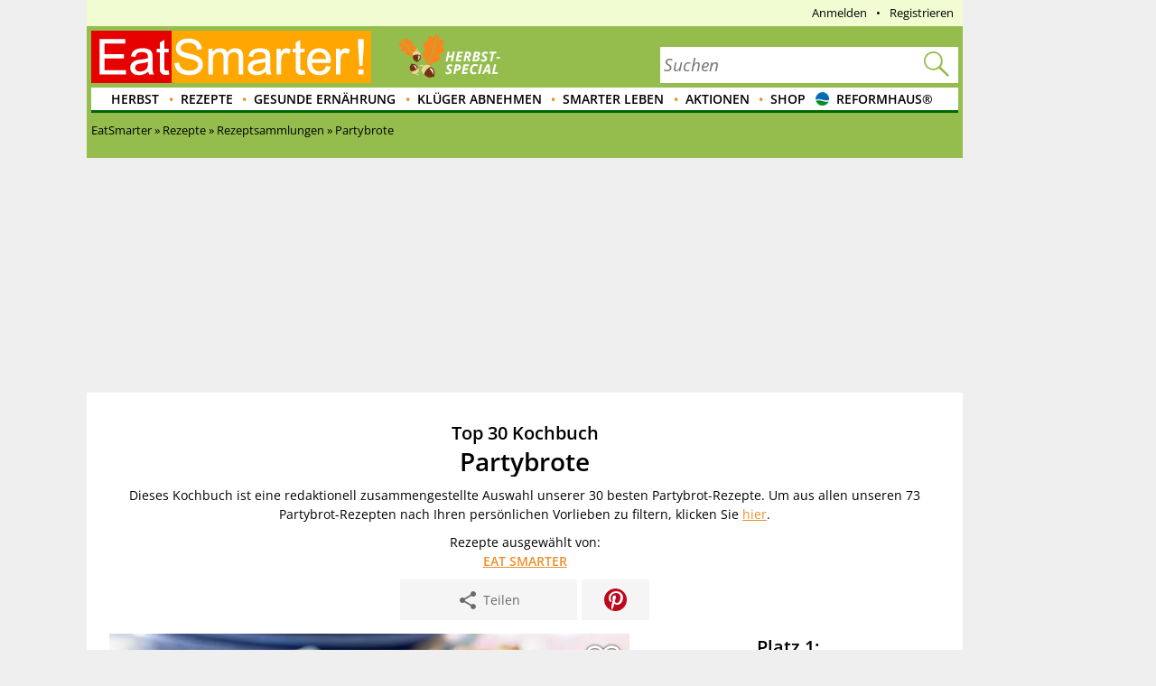

--- FILE ---
content_type: text/html; charset=utf-8
request_url: https://eatsmarter.de/rezepte/kochbuch/partybrote
body_size: 36967
content:
<!DOCTYPE html>
<html lang="de" class="nojs">

<head>
  <title>Kochbuch: Partybrote | EAT SMARTER</title>
  <meta name="description" content="Mit diesen Partybrot-Rezepten von EAT SMARTER wird Ihre Party der Hit! Klicken Sie sich gleich durch unsere leckeren Rezeptideen und los geht&#039;s!" />
<meta content="follow,noindex" name="robots" />
<link rel="alternate" type="application/rss+xml" title="eatsmarter.de: Thema des Tages" href="https://eatsmarter.de/themen-des-tages/feed" />
<link rel="alternate" type="application/rss+xml" title="eatsmarter.de: Rezept des Tages" href="https://eatsmarter.de/rezepte-des-tages/feed" />
<meta name="viewport" content="width=device-width" />
<meta property="og:type" content="article" />
<meta property="og:url" content="https://eatsmarter.de/rezepte/kochbuch/partybrote" />
<meta property="og:site_name" content="EAT SMARTER" />
<meta property="og:title" content="Partybrote" />
<meta property="og:description" content="Mit diesen Partybrot-Rezepten von EAT SMARTER wird Ihre Party der Hit! Klicken Sie sich gleich durch unsere leckeren Rezeptideen und los geht&#039;s!" />
<meta property="og:image" content="https://images.eatsmarter.de/sites/default/files/styles/facebook/public/partybrote-920x690.jpg" />
<meta property="og:image:width" content="1200" />
<meta property="og:image:height" content="627" />
<meta http-equiv="Content-Type" content="text/html; charset=utf-8" />
<meta name="Generator" content="Drupal 7 (http://drupal.org)" />
<meta http-equiv="x-dns-prefetch-control" content="on" />
<link rel="dns-prefetch" href="//images.eatsmarter.de" />
<link rel="preconnect" href="//images.eatsmarter.de" />
<script type="text/javascript">
  !function () { var e = function () { var e, t = "__tcfapiLocator", a = [], n = window; for (; n;) { try { if (n.frames[t]) { e = n; break } } catch (e) { } if (n === window.top) break; n = n.parent } e || (!function e() { var a = n.document, r = !!n.frames[t]; if (!r) if (a.body) { var i = a.createElement("iframe"); i.style.cssText = "display:none", i.name = t, a.body.appendChild(i) } else setTimeout(e, 5); return !r }(), n.__tcfapi = function () { for (var e, t = arguments.length, n = new Array(t), r = 0; r < t; r++)n[r] = arguments[r]; if (!n.length) return a; if ("setGdprApplies" === n[0]) n.length > 3 && 2 === parseInt(n[1], 10) && "boolean" == typeof n[3] && (e = n[3], "function" == typeof n[2] && n[2]("set", !0)); else if ("ping" === n[0]) { var i = { gdprApplies: e, cmpLoaded: !1, cmpStatus: "stub" }; "function" == typeof n[2] && n[2](i) } else a.push(n) }, n.addEventListener("message", (function (e) { var t = "string" == typeof e.data, a = {}; try { a = t ? JSON.parse(e.data) : e.data } catch (e) { } var n = a.__tcfapiCall; n && window.__tcfapi(n.command, n.version, (function (a, r) { var i = { __tcfapiReturn: { returnValue: a, success: r, callId: n.callId } }; t && (i = JSON.stringify(i)), e.source.postMessage(i, "*") }), n.parameter) }), !1)) }; "undefined" != typeof module ? module.exports = e : e() }();
</script>
<script>
  window._sp_ = {
    config: {
      accountId: 1343,
      wrapperAPIOrigin: "https://wrapper-api.sp-prod.net/tcfv2",
      mmsDomain: "https://consent.eatsmarter.de",
      consentLanguage: "de",
      custom: {
        targetingParams: {
          premium: false        }
      }
    }
  }
</script>
<script defer src="https://gdpr-tcfv2.sp-prod.net/wrapperMessagingWithoutDetection.js"></script>
<!-- BEGIN CRITEO LOADER -->
<script type="text/javascript">
  window.Criteo = window.Criteo || {};
  window.Criteo.events = window.Criteo.events || [];
  function loadCriteo() {
    var criteoScript = document.createElement('script');
    criteoScript.src = 'https://static.criteo.net/js/ld/publishertag.js';
    criteoScript.async = true;
    document.body.appendChild(criteoScript);
  }
</script>
<!-- Handling of desktop sticky ad based on "promo_session_count". -->
<script type="text/javascript">
var adHandler = adHandler || {cmd: []};

adHandler.cmd.push(function () {
  function getCookie(cname) {
    var name = cname + '=';
    var decodedCookie = decodeURIComponent(document.cookie);
    var ca = decodedCookie.split(';');
    for (var i = 0; i < ca.length; i++) {
      var c = ca[i];
      while (c.charAt(0) == ' ') {
        c = c.substring(1);
      }
      if (c.indexOf(name) == 0) {
        return c.substring(name.length, c.length);
      }
    }
    return 0;
  }

  var promoCount = getCookie('promo_session_count');
  if (parseInt(promoCount) < 3) {
    // Deaktivierung der Sticky-Adunit, bei Value < 3.
    adHandler.service.getAdUnitsByTag('desktop_sticky').disable('adUnit');
  }
});
</script>
<!-- End: Handling of desktop sticky ad based on "promo_session_count". -->
<script type="text/javascript">
  var adHandler = adHandler || { cmd: [] };

  adHandler.cmd.push(function () {
    adHandler.service.request();
    adHandler.callbacks.preGptRequest.push(requestVastAdUnit);
  });

  // Define VAST slot and request.
  function requestVastAdUnit() {
    adHandler.callbacks.preGptRequest.splice(adHandler.callbacks.preGptRequest.indexOf(requestVastAdUnit), 1);
    adHandler.cmd.push(function () {
      // Determine whether desktop or mobile page is shown. This is necessary
      // for the container IDs below.
      var isMobile = !!(Drupal.behaviors.eatsmarter_responsive && Drupal.behaviors.eatsmarter_responsive.isMobile());

      // To avoid raceCondition call this to take sure the mapping is loaded.
      adHandler.service.getAdUnitsForCurrentMapping();
      pbjs.que.push(function () {
        pbjs.setConfig({
          debug: false,
          cache: {
            url: 'https://prebid.adnxs.com/pbc/v1/cache',
          }
        });
      });

      adHandler.callback.onBids = function (adUnits) {
        // Search the video position.
        var videoAdUnit = null;
        adUnits.forEach(function (adUnit) {
          if (typeof adUnit.mediaTypes.video !== 'undefined' && adUnit.mediaTypes.video.context === 'instream') {
            videoAdUnit = adUnit;
          }
        });

        // No video configured, cancel.
        if (videoAdUnit === null) {
          return;
        }

        // Build Vast url by given AdUnit.
        var dfp_ui = '/70719171/EAT_D_VideoVast';
        if (isMobile)  {
          dfp_ui = '/70719171/EAT_M_VideoVast';
        }

        // Create key-value targeting structure.
        var keyMap = {};
        if (googletag) {
          googletag.pubads().getTargetingKeys().forEach(function (key) {
            keyMap[key] = googletag.pubads().getTargeting(key);
          });
        }

        // Create the url for the prebid-resulting video ad url
        // and store it within the global scope.
        window.prebiddedVideoAdURL = pbjs.adServers.dfp.buildVideoUrl({
          adUnit: videoAdUnit,
          params: {
            iu: dfp_ui,
            sdkv: 'h.3.547.0',
            cust_params: keyMap,
            output: 'xml_vast4'
          }
        });
      };

      var adHandlerContainer = 'EAT_D_VideoVast';
      var bidsAppNexusPlacementID = 22004254;
      var bidsOpenXUnit = '541892500';
      var bidsYieldlabsAdSlotID = '15625609';
      if (isMobile) {
        adHandlerContainer = 'EAT_M_VideoVast';
        bidsAppNexusPlacementID = 22004286;
        bidsOpenXUnit = '541892501';
        bidsYieldlabsAdSlotID = '15625614';
      }

      adHandler.service.addAdUnits({
        [adHandler.service.getMappingIndex()]: [
          {
            container: adHandlerContainer,
            mediaTypes: {
              video: {
                playerSize: [640, 480],
                context: 'instream',
              }
            },
            bids: [
              {
                bidder: 'appnexus',
                params: {
                  placementId: bidsAppNexusPlacementID,
                  video: {
                    skippable: false,
                    playback_method: ['auto_play_sound_off'],
                  }
                }
              },
              {
                bidder: 'openx',
                params: {
                  unit: bidsOpenXUnit,
                  delDomain: 'eat-smarter-d.openx.net',
                  video: {
                    mimes: ['video/mp4', 'video/x-flv'],
                  }
                }
              },
              {
                bidder: 'yieldlab',
                params: {
                  supplyId: '11124744',
                  adslotId: bidsYieldlabsAdSlotID,
                  adSize: '640x480',
                }
              }
            ]
          }
        ]
      });

      adHandler.service.request();
    });
  }
</script>

<script type="text/javascript">
  window.adHandler = window.adHandler || {};
  window.adHandler.cmd = window.adHandler.cmd || [];
  window.adHandler.conversionRateFile = '/sites/default/files/eatsmarter_advertisement/currency.json';
    adHandler.cmd.push(function () {
        adHandler.service.setTargeting("keywords", ["Rezeptsammlungen","Rezepte","Partybrot","Party","Spezielles"]);
        adHandler.service.setTargeting("article_category", ["Rezeptsammlungen","Rezepte"]);
        adHandler.service.setTargeting("recipe_categories", ["Partybrot","Party","Spezielles"]);
        adHandler.service.setTargeting("pageType", "gallery");
        adHandler.service.setTargeting("pageId", "node/579364");
        adHandler.service.setTargeting("referer", "");
        adHandler.service.setTargeting("URL", window.location.pathname.substr(0,40));
    adHandler.service.setTargeting("Domain", "de");
    adHandler.service.setTargeting("cd2", "GALLERY");
    adHandler.service.setTargeting("cd3", "MANUAL");
        adHandler.service.request();
  });
</script>
<script type="text/javascript">
  function loadCpgFramework() {
    var cpgScript = document.createElement('script');
    cpgScript.src = '/sites/all/modules/custom/eatsmarter_advertisement/assets/js/marketers/dfp/de/EAT_Kochbuch.js?1741682623';
    cpgScript.async = true;
    document.body.appendChild(cpgScript);
  }
</script><script type="text/javascript">
  function loadEmetriq() {
    var emetriqScript = document.createElement('script');
    emetriqScript.onload = function () {
      window._enqAdpParam = window._enqAdpParam || {};
      window._enqAdpParam.eatsmarter = 'Gesunde+Ern%C3%A4hrung';
    };
    emetriqScript.src = 'https://ups.xplosion.de/loader/20091/default.js';
    emetriqScript.async = true;
    document.body.appendChild(emetriqScript);
  }
</script>
      <script>
      <!-- Google Tag Manager -->
      function executeGoogleTagManager() {
      (function(w,d,s,l,i){w[l]=w[l]||[];w[l].push({'gtm.start':
      new Date().getTime(),event:'gtm.js'});var f=d.getElementsByTagName(s)[0],
      j=d.createElement(s),dl=l!='dataLayer'?'&l='+l:'';j.async=true;j.src=
          'https://www.googletagmanager.com/gtm.js?id='+i+dl;f.parentNode.insertBefore(j,f);
      })(window,document,'script','dataLayer','GTM-TB74M3');
      }
      <!-- End Google Tag Manager -->
      </script>
    <!-- Pinterest Pixel Base Code -->
<script type="text/javascript">
  function executePinterestPixel() {
    !function(e){if(!window.pintrk){window.pintrk=function(){window.pintrk.queue.push(
      Array.prototype.slice.call(arguments))};var
      n=window.pintrk;n.queue=[],n.version="3.0";var
      t=document.createElement("script");t.async=!0,t.src=e;var
      r=document.getElementsByTagName("script")[0];r.parentNode.insertBefore(t,r)}}("https://s.pinimg.com/ct/core.js");
    pintrk('load', '2613689172436');
    pintrk('page');
  }
</script>
<!-- End Pinterest Pixel Base Code -->
<script>
  function executeESPromo() {
    Drupal.behaviors.eatsmarter_promo.loadPromo();
  }
</script><script type="application/ld+json">{"@context":"http://schema.org","@type":"ItemList","itemListElement":[{"@type":"ListItem","position":1,"url":"https://eatsmarter.de/rezepte/gefuelltes-weissbrot-mit-lachs","name":"Gefülltes Weißbrot mit Lachs"},{"@type":"ListItem","position":2,"url":"https://eatsmarter.de/rezepte/hawaii-brot","name":"Hawaii-Brot"},{"@type":"ListItem","position":3,"url":"https://eatsmarter.de/rezepte/herzhafte-biskuitrolle","name":"Herzhafte Biskuitrolle"},{"@type":"ListItem","position":4,"url":"https://eatsmarter.de/rezepte/kartoffel-olivenbrot-und-schinken","name":"Kartoffel-Olivenbrot und Schinken"},{"@type":"ListItem","position":5,"url":"https://eatsmarter.de/rezepte/olivenbrot-1","name":"Olivenbrot"},{"@type":"ListItem","position":6,"url":"https://eatsmarter.de/rezepte/suesse-aprikosenbroetchen","name":"Süße Aprikosenbrötchen"},{"@type":"ListItem","position":7,"url":"https://eatsmarter.de/rezepte/halloween-kuerbisbroetchen-0","name":"Halloween Kürbisbrötchen"},{"@type":"ListItem","position":8,"url":"https://eatsmarter.de/rezepte/maisbrot-pfanne","name":"Maisbrot aus der Pfanne"},{"@type":"ListItem","position":9,"url":"https://eatsmarter.de/rezepte/gratinierte-bratwurstbrote","name":"Gratinierte Bratwurstbrote"},{"@type":"ListItem","position":10,"url":"https://eatsmarter.de/rezepte/kartoffel-kraeuter-brot-0","name":"Kartoffel-Kräuter-Brot"},{"@type":"ListItem","position":11,"url":"https://eatsmarter.de/rezepte/mediterranes-brot","name":"Mediterranes Brot"},{"@type":"ListItem","position":12,"url":"https://eatsmarter.de/rezepte/tomaten-mozzarella-brot-0","name":"Tomaten-Mozzarella-Brot"},{"@type":"ListItem","position":13,"url":"https://eatsmarter.de/rezepte/gefuellte-laugenstange","name":"Gefüllte Laugenstange"},{"@type":"ListItem","position":14,"url":"https://eatsmarter.de/rezepte/zebrabrote","name":"Zebrabrote"},{"@type":"ListItem","position":15,"url":"https://eatsmarter.de/rezepte/gefuelltes-brot-mit-mozzarella","name":"Gefülltes Brot mit Mozzarella"},{"@type":"ListItem","position":16,"url":"https://eatsmarter.de/rezepte/gegrilltes-kraeuterbaguette-0","name":"Gegrilltes Kräuterbaguette"},{"@type":"ListItem","position":17,"url":"https://eatsmarter.de/rezepte/tomaten-brotstangen","name":"Tomaten-Brotstangen"},{"@type":"ListItem","position":18,"url":"https://eatsmarter.de/rezepte/knusprige-broetchen-pizzen","name":"Knusprige Brötchen-Pizzen"},{"@type":"ListItem","position":19,"url":"https://eatsmarter.de/rezepte/focaccia-vom-grill","name":"Focaccia vom Grill"},{"@type":"ListItem","position":20,"url":"https://eatsmarter.de/rezepte/kernige-quarkbroetchen","name":"Kernige Quarkbrötchen"},{"@type":"ListItem","position":21,"url":"https://eatsmarter.de/rezepte/kaese-zwiebel-brot-0","name":"Käse-Zwiebel-Brot"},{"@type":"ListItem","position":22,"url":"https://eatsmarter.de/rezepte/tomaten-kraeuter-broetchen","name":"Tomaten-Kräuter-Brötchen"},{"@type":"ListItem","position":23,"url":"https://eatsmarter.de/rezepte/brot-mit-antipasti-fuellung-1","name":"Brot mit Antipasti-Füllung"},{"@type":"ListItem","position":24,"url":"https://eatsmarter.de/rezepte/pizza-toasts-mit-tomaten-oliven-und-mozzarella","name":"Pizza-Toasts mit Tomaten, Oliven und Mozzarella"},{"@type":"ListItem","position":25,"url":"https://eatsmarter.de/rezepte/gurken-sandwiches","name":"Gurken-Sandwiches"},{"@type":"ListItem","position":26,"url":"https://eatsmarter.de/rezepte/vegetarische-pizzabroetchen-1","name":"Vegetarische Pizzabrötchen"},{"@type":"ListItem","position":27,"url":"https://eatsmarter.de/rezepte/ciabatta-raeucherlachs","name":"Ciabatta mit Räucherlachs"},{"@type":"ListItem","position":28,"url":"https://eatsmarter.de/rezepte/auberginen-bruschetta","name":"Auberginen-Bruschetta"},{"@type":"ListItem","position":29,"url":"https://eatsmarter.de/rezepte/rahmfladen-mit-kraeutern","name":"Rahmfladen mit Kräutern"},{"@type":"ListItem","position":30,"url":"https://eatsmarter.de/rezepte/biskuitrolle-tomaten-pesto","name":"Biskuitrolle mit Tomaten und Pesto"}]}</script>
<script type='text/javascript'>
  function loadZeotap() {
    if (typeof __tcfapi === 'function') {
      __tcfapi('getTCData', 2, function (data, success) {
        if (success) {
          var gdprApplies = 0;
          if (data.hasOwnProperty('gdprApplies') && (data.gdprApplies == true)) {
            gdprApplies = 1;
          }

          var euconsentstring_64bitencoded = '';
          if (data.hasOwnProperty('tcString')) {
            euconsentstring_64bitencoded = data.tcString;
          }

          var zeoTapScript = document.createElement('script');
          zeoTapScript.setAttribute('id', 'zeo_mapping');
          zeoTapScript.setAttribute('src', 'https://spl.zeotap.com/mapper.js?zdid=1469&ctry=DEU&env=mWeb&eventType=pageview&zpbcat=Partybrot&idp_partnerid=1babc05d-84db-4b9d-a7a1-e123e60bd9ba&gdpr=' + gdprApplies + '&gdpr_consent=' + euconsentstring_64bitencoded + '&idp=1' + '&z_e_sha2_l=&z_e_sha2_u=');
          zeoTapScript.setAttribute('async', 'true');

          document.head.append(zeoTapScript);
        }
      });
    }
  }
</script>
<!--[if IE]><![endif]-->
<link rel="icon" href="https://eatsmarter.de/sites/all/themes/eatsmarter/images/favicons/touch-icon-152x152.png" sizes="152x152" />
<link rel="apple-touch-icon-precomposed" href="https://eatsmarter.de/sites/all/themes/eatsmarter/images/favicons/touch-icon-152x152-precomposed.png" sizes="152x152" />
<link rel="apple-touch-icon-precomposed" href="https://eatsmarter.de/sites/all/themes/eatsmarter/images/favicons/touch-icon-144x144-precomposed.png" sizes="144x144" />
<link rel="apple-touch-icon-precomposed" href="https://eatsmarter.de/sites/all/themes/eatsmarter/images/favicons/touch-icon-120x120-precomposed.png" sizes="120x120" />
<link rel="apple-touch-icon-precomposed" href="https://eatsmarter.de/sites/all/themes/eatsmarter/images/favicons/touch-icon-114x114-precomposed.png" sizes="114x114" />
<link rel="apple-touch-icon-precomposed" href="https://eatsmarter.de/sites/all/themes/eatsmarter/images/favicons/touch-icon-76x76-precomposed.png" sizes="76x76" />
<link rel="apple-touch-icon-precomposed" href="https://eatsmarter.de/sites/all/themes/eatsmarter/images/favicons/touch-icon-72x72-precomposed.png" sizes="72x72" />
<link rel="apple-touch-icon-precomposed" href="https://eatsmarter.de/sites/all/themes/eatsmarter/images/favicons/touch-icon-57x57-precomposed.png" />
<link rel="shortcut icon" href="https://eatsmarter.de/sites/all/themes/eatsmarter/images/favicons/favicon.ico" />
<link rel="preload" href="/sites/all/libraries/fontawesome/fonts/fontawesome-webfont.woff2?v=4.7.0" as="font" type="font/woff2" crossorigin="" />
<meta name="keywords" content="Partybrot, gefülltes Brot, Partysnacks, Partybrot Rezept, Brot Rezept" />
<meta property="fb:app_id" content="1518080561766817" />
<meta name="apple-itunes-app" content="app-id=432046905, affiliate-data=pt=373446&amp;ct=smart-app-banner&amp;mt=8" />
<meta name="smartbanner:title" content="EAT SMARTER" />
<meta name="smartbanner:author" content="EAT SMARTER GmbH &amp; Co. KG" />
<meta name="smartbanner:price" content="Jetzt" />
<meta name="smartbanner:price-suffix-apple" content=" im App Store" />
<meta name="smartbanner:price-suffix-google" content=" bei Google Play" />
<meta name="smartbanner:icon-apple" content="https://eatsmarter.de/sites/all/modules/custom/eatsmarter_smart_app_banner/images/eatsmarter_app_icon.png" />
<meta name="smartbanner:icon-google" content="https://eatsmarter.de/sites/all/modules/custom/eatsmarter_smart_app_banner/images/eatsmarter_app_icon.png" />
<meta name="smartbanner:button" content="Zur App" />
<meta name="smartbanner:button-url-apple" content="https://apps.apple.com/de/app/eat-smarter/id432046905?pt=373446&amp;ct=smart-app-banner&amp;mt=8" />
<meta name="smartbanner:button-url-google" content="https://play.google.com/store/apps/details?id=at.dieschmiede.eatsmarter&amp;referrer=utm_source%3Dwebsite%26utm_medium%3Dsmart-app-banner%26utm_campaign%3Dsmart-app-banner" />
<meta name="smartbanner:enabled-platforms" content="android,ios" />
<meta name="smartbanner:close-label" content="Schließen" />
<meta name="smartbanner:exclude-user-agent-regex" content="^.*(Version).*Safari" />
<meta name="smartbanner:disable-positioning" content="true" />
<meta name="smartbanner:custom-design-modifier" content="eatsmarter" />
<meta name="smartbanner:injection-position" content=".smartbanner" />
<meta name="smartbanner:injection-position-method" content="useExisting" />
  <meta http-equiv="X-UA-Compatible" content="IE=11; IE=10; IE=9" />
  <link type="text/css" rel="stylesheet" href="https://eatsmarter.de/sites/default/files/advagg_css/css__Uro0xdUVSImgiJmrjrHq6zMlE71uYJi5DWE640XkT7c__hG-bFXEfy_6ZwPpLQjNJaRgaaSKpIY0p2SaD6zrPp7k__uXFsE7M05sqE5PX5-h9sEBhXQuNzdpBYVd1NMoxeV9w.css" media="all" />
<link type="text/css" rel="stylesheet" href="https://eatsmarter.de/sites/default/files/advagg_css/css__REFi61keCmyA5_dOKrUqaYFxde3XG7cok1wLarA3hVo__b7ArNC3rlONb8aAHXvJzU9zvFDvh6l8hWslEt6kRTO8__uXFsE7M05sqE5PX5-h9sEBhXQuNzdpBYVd1NMoxeV9w.css" media="all" />
<link type="text/css" rel="stylesheet" href="https://eatsmarter.de/sites/default/files/advagg_css/css__BF8W_blKQtPnbjQTY9x1jeMYAPMgw_DaHD_Jx-1OrhE__VgwyfQt-yRZrTCQFX_pOadE6PR9mZKmik_FgvfGFGJc__uXFsE7M05sqE5PX5-h9sEBhXQuNzdpBYVd1NMoxeV9w.css" media="screen" />
<link type="text/css" rel="stylesheet" href="https://eatsmarter.de/sites/default/files/advagg_css/css__RTMy2ZPQ2Oy5-q0r6n3grU0WseVwglgPV0H0U801_q0__FTzRmcUwvLSisUACV0XYRrfwf8xNPfAfnuZ0__YVIHA__uXFsE7M05sqE5PX5-h9sEBhXQuNzdpBYVd1NMoxeV9w.css" media="all" />
<link type="text/css" rel="stylesheet" href="https://eatsmarter.de/sites/default/files/advagg_css/css__2UJ8yp8tH0SqefCH7nfdxKAZBnOUfni7hn5jA4-VwxQ__f0ego73d-ueft2zJQ_YqYl9HcbawVqMeZk0o7GyOFQg__uXFsE7M05sqE5PX5-h9sEBhXQuNzdpBYVd1NMoxeV9w.css" media="all" />
<link type="text/css" rel="stylesheet" href="https://eatsmarter.de/sites/default/files/advagg_css/css__tX_m4YqEzUlxtHn-dBzxY6-nLTjERH8smw-E5xy3aJs__fLOYDNNkbt-IRKjGEZ0SFlMX9XLV8WnwlD8Mb6mtTTg__uXFsE7M05sqE5PX5-h9sEBhXQuNzdpBYVd1NMoxeV9w.css" media="all" />
<link type="text/css" rel="stylesheet" href="https://eatsmarter.de/sites/default/files/advagg_css/css__qn4oVDkoDJJGX056FmPv2L4pPdC93r9GMq-fhR7TosM__KHWzyJUe4QsNBwOO9BnTJZq4fuivrXPyG-hWwl86hxA__uXFsE7M05sqE5PX5-h9sEBhXQuNzdpBYVd1NMoxeV9w.css" media="screen and (min-width: 768px)" />
  </head>
<body class="html not-front not-logged-in no-sidebars page-node page-node- page-node-579364 node-type-gallery domain-eatsmarter-de   i18n-de" >
      <div class="smartbanner hidden-desktop"></div>
          <div id="EAT_M_Kochbuch_OOP"></div>        <div id="EAT_M_Kochbuch_Sovrn"></div>
<div id="EAT_D_Kochbuch_Sovrn"></div>      <div class="offset">

  <div class="wrapper">

    <div class="wallpaper-wrapper">
      
<div class="panel-pane pane-eatsmarter-advertisement-pane"  >
  
  
  
  
  
  <div class="pane-content">
          <div class=" hidden-mobile">
<div id="ad-offcontent-right"> 

<div id="EAT_D_Kochbuch_Offcontent_Right"></div>
<div id="EAT_D_Kochbuch_Background"></div>

<!-- BEGIN 1179708 - eatsmarter.de - DE - 160x600 -->
<div id="crt-4650ea60" style="width:160px;height:600px; margin-top: 20px;"></div>
<script type="text/javascript">
Criteo.events.push(function() {
    Criteo.DisplayAcceptableAdIfAdblocked({
        "zoneid": 1179708,
        "containerid": "crt-4650ea60",
        "overrideZoneFloor": false
    });
});
</script>
<!-- END CRITEO TAG -->

</div></div>      </div>

  
  </div>
<div class="panel-separator"></div>
<div class="panel-pane pane-eatsmarter-advertisement-pane"  >
  
  
  
  
  
  <div class="pane-content">
          <div class="ad hidden-mobile">
<div id="ad-offcontent-left"> 
    <div id="EAT_D_Kochbuch_Offcontent_Left"></div>

    <div id="EAT_D_Kochbuch_Offcontent_Left-2" style="position: absolute; top: 1750px;"></div> 

    <div id="EAT_D_Kochbuch_Offcontent_Left-3" style="position: absolute; top: 3500px;"></div>
</div></div>      </div>

  
  </div>
    </div>

    <div class="page">

      <div id="header" class="header">
        <div id="top-banner"></div>
        
<div class="panel-pane pane-header-pane"  >
  
  
  
  
  
  <div class="pane-content">
          <div class="meta-navigation"><div class="top-menu"></div><div  class="user-menu">
      <ul class="menu"><li class=""><div class="masked-link" data-link="/user">Anmelden</div><ul class="menu"><li><form class="user-form" action="/rezepte/kochbuch/partybrote?destination=node/579364" method="post" id="user-login-form" accept-charset="UTF-8"><div><div class="form-item form-type-textfield form-item-name">
  <label for="edit-name--2">Benutzername oder E-Mail-Adresse <span class="form-required" title="Diese Angabe wird benötigt.">*</span></label>
 <input placeholder="Benutzername oder E-Mail-Adresse*" type="text" id="edit-name--2" name="name" value="" size="15" maxlength="60" class="form-text required" />
</div>
<div class="form-item form-type-password form-item-pass">
  <label for="edit-pass">Passwort <span class="form-required" title="Diese Angabe wird benötigt.">*</span></label>
 <input placeholder="Passwort*" type="password" id="edit-pass" name="pass" size="15" maxlength="128" class="form-text required" />
</div>
<div class="password-forgotten-link"><span class="masked-link " data-link="/user/password" title="Ein neues Passwort per E-Mail anfordern.">Passwort vergessen?</span></div><input type="hidden" name="form_build_id" value="form-rlNt8-Q-EQ9m9wzke_7Xtl2hp49lcYcagtLOWBSfOJ0" />
<input type="hidden" name="form_id" value="user_login_block" />
<div class="form-actions form-wrapper" id="edit-actions--2"><input class="user-form-button form-submit" type="submit" id="edit-submit--2" name="op" value="Einloggen" /><div class="login-separator form-wrapper" id="">oder</div><div class="social-login-container form-wrapper" id="edit-social-login-container"><div class="form-item form-type-item">
 <div class="social-login-button fb-connect-login" data-id="facebook"><span class="icon fa fa-facebook"></span>
<span class="fb-connect-login-text">Mit Facebook anmelden</span></div>
</div>
<div id="edit-google-login-link" class="form-item form-type-item">
 <div class="social-login-button google-login" data-id="google"><img class="google-login-icon" src="/sites/all/modules/custom/eatsmarter_social_action/images/btn_google_light_normal.svg" /><span class="google-login-text">Mit Google anmelden</span></div>
</div>
<div id="edit-apple-login-link" class="form-item form-type-item">
 <div class="social-login-button apple-login" data-id="apple"><img class="apple-login-icon" src="/sites/all/modules/custom/eatsmarter_social_action/images/apple_logo_black.svg" /><span class="apple-login-text">Mit Apple anmelden</span></div>
</div>
</div></div></div></form><form action="/rezepte/kochbuch/partybrote" method="post" id="openid-connect-login-form" accept-charset="UTF-8"><div><input type="submit" id="edit-openid-connect-client-apple-login" name="apple" value="Anmelden mit Apple" class="form-submit" /><input type="submit" id="edit-openid-connect-client-facebook-login" name="facebook" value="Anmelden mit Facebook" class="form-submit" /><input type="submit" id="edit-openid-connect-client-google-login" name="google" value="Anmelden mit Google" class="form-submit" /><input type="hidden" name="form_build_id" value="form-DW2uERKfFxMQ2pwTs_ZUmXZU98e6nSw5qGJ1Ws_qvVk" />
<input type="hidden" name="form_id" value="openid_connect_login_form" />
</div></form></li></ul></li><li class=""><div class="masked-link" data-link="/user/register">Registrieren</div></li></ul>  </div>
</div><div class="header-elements-wrapper-mobile hidden-desktop"><div class="navigation">
  <a class="mobile-main-menu content-overlay-button" data-menu="mainMenu" onclick="event.preventDefault();">
    <div class="mobile-header-main-menu-icon"></div>
    Menü  </a>
  <a href="/" class="mobile-logo">
    <div class="mobile-logo-background-container"></div>
  </a>
  <div class="mobile-header-icon-container">
    <a class="search-icon-link content-overlay-button" data-menu="search" onclick="event.preventDefault();">
      <i class="search-magnifier-icon"></i>
      Suche    </a>
    <div class="login content-overlay-button masked-link" data-menu="login" data-link="/user">
        <div class="mobile-header-user-icon"></div>
  Login
    </div>
  </div>
</div>
</div><div class="header-elements-wrapper-desktop"><div class="header-claim">
  <a class="header-logo-link" href="/" title="Startseite" rel="home">
    <div class="logo-header-background-container"></div>
  </a>
</div>
<form class="search-form search-as-you-type-form" action="/suche/rezepte" method="post" id="eatsmarter-search-search-form" accept-charset="UTF-8"><div><label class="search-form-input-label" for="edit-fulltext">Suchbegriff</label>
<div class="form-item form-type-textfield form-item-fulltext">
 <input name="ft" placeholder="Suchen" type="text" id="edit-fulltext" value="" size="60" maxlength="128" class="form-text" />
</div>
<input type="submit" id="edit-submit-button" name="op" value="Suchen" class="form-submit" /><input type="reset" class="search-form-reset" value="X"><div class="reset-value">X</div><input type="hidden" name="form_build_id" value="form-V03sZhiT8RnQfLkI9rEyURWJIQRET72qmFXnA1W_I4k" />
<input type="hidden" name="form_id" value="eatsmarter_search_search_form" />
<i class="search-magnifier"></i>
</div></form>  <div class="logo-teaser hidden-mobile">
          <a href="https://eatsmarter.de/rezepte/saison/herbst">
        <img data-src="https://images.eatsmarter.de/sites/default/files/herbst_header-special-teaser_2.png" class="lazyload" src="https://images.eatsmarter.de/sites/all/modules/custom/eatsmarter_image/images/image_placeholder.gif" width="224" height="77" alt="" title="Herbst-Rezepte" /><noscript><img src="https://images.eatsmarter.de/sites/default/files/herbst_header-special-teaser_2.png" width="224" height="77" alt="" title="Herbst-Rezepte" /></noscript>      </a>
      </div>
</div><div class="main-menu"><ul class="menu"><li class="first expanded depth-1"><a href="/rezepte/saison/herbst" title="Herbst" class="link-depth-1" rel="follow">Herbst</a><div class="flyout"><ul class="menu"><li class="first leaf depth-2"><a href="/rezepte/zutaten/apfel-rezepte" title="Apfel-Rezepte" class="link-depth-2" rel="follow">Apfel-Rezepte</a></li>
<li class="leaf depth-2"><a href="/rezepte/zutaten/birne-rezepte" title="Birnen-Rezepte" class="link-depth-2" rel="follow">Birnen-Rezepte</a></li>
<li class="leaf depth-2"><a href="/rezepte/zutaten/gruenkohl-rezepte" title="Grünkohl-Rezepte" class="link-depth-2" rel="follow">Grünkohl-Rezepte</a></li>
<li class="leaf depth-2"><a href="/rezepte/saison/halloween" title="Halloween-Rezepte" class="link-depth-2" rel="follow">Halloween-Rezepte</a></li>
<li class="leaf depth-2"><a href="/rezepte/saison/herbst/herbstgemuese" title="Herbstgemüse" class="link-depth-2" rel="follow">Herbstgemüse</a></li>
<li class="leaf depth-2"><a href="/rezepte/saison/herbst/herbstkuchen" title="Herbstkuchen-Rezepte" class="link-depth-2" rel="follow">Herbstkuchen-Rezepte</a></li>
<li class="leaf depth-2"><a href="/rezepte/saison/herbst/herbstsalate" title="Herbstsalat-Rezepte" class="link-depth-2" rel="follow">Herbstsalat-Rezepte</a></li>
<li class="leaf depth-2"><a href="/rezepte/zutaten/kuerbis-rezepte" title="Kürbis-Rezepte" class="link-depth-2" rel="follow">Kürbis-Rezepte</a></li>
<li class="leaf depth-2"><a href="/rezepte/zutaten/pastinake-rezepte" title="Pastinaken-Rezepte" class="link-depth-2" rel="follow">Pastinaken-Rezepte</a></li>
<li class="leaf depth-2"><a href="/rezepte/zutaten/pflaume-rezepte" title="Pflaumen-Rezepte" class="link-depth-2" rel="follow">Pflaumen-Rezepte</a></li>
<li class="leaf depth-2"><a href="/rezepte/zutaten/pilz-rezepte" title="Pilze-Rezepte" class="link-depth-2" rel="follow">Pilze-Rezepte</a></li>
<li class="leaf depth-2"><a href="/rezepte/zutaten/quitte-rezepte" title="Quitten-Rezepte" class="link-depth-2" rel="follow">Quitten-Rezepte</a></li>
<li class="last leaf depth-2"><a href="/rezepte/zutaten/rote-bete-rezepte" title="Rote Bete-Rezepte" class="link-depth-2" rel="follow">Rote Bete-Rezepte</a></li>
</ul></div></li>
<li class="expanded depth-1"><a href="/rezepte" title="Gesunde Rezepte" class="link-depth-1" rel="follow">Rezepte</a><div class="flyout"><ul class="menu"><li class="first leaf depth-2"><a href="/rezepte/spezielles/was-koche-ich-heute" title="Was koche ich heute?" class="link-depth-2" rel="follow">Was koche ich heute?</a></li>
<li class="expanded depth-2"><a href="/rezepte/saison" title="Saisonale Rezepte" class="link-depth-2" rel="follow">Saisonale Rezepte</a><ul class="menu"><li class="first leaf depth-3"><a href="/rezepte/saison/fruehling" title="Frühlingsrezepte" class="link-depth-3" rel="follow">Frühlingsrezepte</a></li>
<li class="leaf depth-3"><a href="/rezepte/saison/halloween" title="Halloween-Rezepte" class="link-depth-3" rel="follow">Halloween-Rezepte</a></li>
<li class="leaf depth-3"><a href="/rezepte/saison/ostern" title="Osterrezepte" class="link-depth-3" rel="follow">Osterrezepte</a></li>
<li class="leaf depth-3"><a href="/rezepte/spezielles/party" title="Party Rezepte" class="link-depth-3" rel="follow">Party Rezepte</a></li>
<li class="leaf depth-3"><a href="/taxonomy/term/4689/" title="Sommer Rezepte" class="link-depth-3" rel="follow">Sommer Rezepte</a></li>
<li class="leaf depth-3"><a href="/kochtipps/feste/weihnachten" title="Weihnachtsessen" class="link-depth-3" rel="follow">Weihnachtsessen</a></li>
<li class="leaf depth-3"><a href="/rezepte/saison/weihnachten" title="Weihnachtsrezepte" class="link-depth-3" rel="follow">Weihnachtsrezepte</a></li>
<li class="last leaf depth-3"><a href="/rezepte/saison/winter" title="Winterrezepte" class="link-depth-3" rel="follow">Winterrezepte</a></li>
</ul></li>
<li class="expanded depth-2"><a href="/rezepte/ernaehrung" title="Ernährungsarten Rezepte" class="link-depth-2" rel="follow">Ernährungsarten Rezepte</a><ul class="menu"><li class="first leaf depth-3"><a href="/rezepte/ernaehrung/vegetarisch" title="vegetarische Rezepte" class="link-depth-3" rel="follow">Vegetarische Rezepte</a></li>
<li class="leaf depth-3"><a href="/rezepte/ernaehrung/low-carb/low-carb-fruehstueck" title="Low Carb Frühstück" class="link-depth-3" rel="follow">Low Carb Frühstück</a></li>
<li class="leaf depth-3"><a href="/rezepte/ernaehrung/vegan" title="vegane Rezepte" class="link-depth-3" rel="follow">Vegane Rezepte</a></li>
<li class="leaf depth-3"><a href="/rezepte/ernaehrung/fettarm" title="Fettarme Rezepte" class="link-depth-3" rel="follow">Fettarme Rezepte</a></li>
<li class="leaf depth-3"><a href="/rezepte/ernaehrung/wenig-zucker" title="Wenig Zucker" class="link-depth-3" rel="follow">Wenig Zucker</a></li>
<li class="leaf depth-3"><a href="/rezepte/ernaehrung/vollwert" title="Vollwert" class="link-depth-3" rel="follow">Vollwert</a></li>
<li class="leaf depth-3"><a href="/rezepte/ernaehrung/vitaminreich" title="Vitaminreich" class="link-depth-3" rel="follow">Vitaminreich</a></li>
<li class="leaf depth-3"><a href="/rezepte/ernaehrung/eiweissreich" title="Eiweiß-Rezepte" class="link-depth-3" rel="follow">Eiweiß-Rezepte</a></li>
<li class="leaf depth-3"><a href="/rezepte/ernaehrung/glutenfrei" title="Glutenfreie Rezepte" class="link-depth-3" rel="follow">Glutenfreie Rezepte</a></li>
<li class="leaf depth-3"><a href="/rezepte/ernaehrung/laktosefrei" title="Laktosefreie Rezepte" class="link-depth-3" rel="follow">Laktosefreie Rezepte</a></li>
<li class="leaf depth-3"><a href="/rezepte/ernaehrung/ballaststoffreich" title="Ballaststoffreich" class="link-depth-3" rel="follow">Ballaststoffreich</a></li>
<li class="leaf depth-3"><a href="/rezepte/ernaehrung/rohkost" title="Rohkost Rezepte" class="link-depth-3" rel="follow">Rohkost Rezepte</a></li>
<li class="leaf depth-3"><a href="/rezepte/ernaehrung/low-carb" title="Low Carb Rezepte" class="link-depth-3" rel="follow">Low Carb Rezepte</a></li>
<li class="last leaf depth-3"><a href="/rezepte/ernaehrung/low-carb/low-carb-abendessen" title="Low Carb Abendessen" class="link-depth-3" rel="follow">Low Carb Abendessen</a></li>
</ul></li>
<li class="expanded depth-2"><a href="https://eatsmarter.de/rezepte/spezielles/zum-abnehmen" title="Rezepte zum Abnehmen" class="link-depth-2" rel="follow">Rezepte zum Abnehmen</a><ul class="menu"><li class="first leaf depth-3"><a href="https://eatsmarter.de/rezepte/spezielles/zum-abnehmen/abnehmen-abendessen" title="Abendessen zum Abnehmen" class="link-depth-3" rel="follow">Abendessen zum Abnehmen</a></li>
<li class="leaf depth-3"><a href="https://eatsmarter.de/rezepte/spezielles/zum-abnehmen/abnehmen-mit-salat" title="Abnehmen mit Salat" class="link-depth-3" rel="follow">Abnehmen mit Salat</a></li>
<li class="leaf depth-3"><a href="https://eatsmarter.de/rezepte/ernaehrung/diaeten/diaet-snacks" title="Diät Snacks" class="link-depth-3" rel="follow">Diät Snacks</a></li>
<li class="leaf depth-3"><a href="https://eatsmarter.de/rezepte/ernaehrung/diaeten/diaet-suppe" title="Diät Suppen Rezepte" class="link-depth-3" rel="follow">Diät Suppen Rezepte</a></li>
<li class="leaf depth-3"><a href="https://eatsmarter.de/rezepte/ernaehrung/diaeten/einfache-diaet-rezepte" title="Einfache Diät Rezepte" class="link-depth-3" rel="follow">Einfache Diät Rezepte</a></li>
<li class="leaf depth-3"><a href="https://eatsmarter.de/rezepte/spezielles/zum-abnehmen/abnehmen-fruehstueck" title="Frühstück zum Abnehmen" class="link-depth-3" rel="follow">Frühstück zum Abnehmen</a></li>
<li class="leaf depth-3"><a href="https://eatsmarter.de/rezepte/ernaehrung/kalorienarm/kalorienarm-hauptgericht" title="Kalorienarme Hauptgerichte" class="link-depth-3" rel="follow">Kalorienarme Hauptgerichte</a></li>
<li class="leaf depth-3"><a href="https://eatsmarter.de/rezepte/ernaehrung/kalorienarm/kalorienarme-vegetarische-gerichte" title="Kalorienarme Rezepte vegetarisch" class="link-depth-3" rel="follow">Kalorienarme Rezepte vegetarisch</a></li>
<li class="leaf depth-3"><a href="https://eatsmarter.de/rezepte/ernaehrung/kalorienarm/kalorienarme-snacks" title="Kalorienarme Snacks" class="link-depth-3" rel="follow">Kalorienarme Snacks</a></li>
<li class="leaf depth-3"><a href="https://eatsmarter.de/rezepte/spezielles/zum-abnehmen/abnehmen-mittagessen" title="Mittagessen zum Abnehmen" class="link-depth-3" rel="follow">Mittagessen zum Abnehmen</a></li>
<li class="leaf depth-3"><a href="https://eatsmarter.de/rezepte/ernaehrung/diaeten/schnelle-diaet-rezepte" title="Schnelle Diät-Rezepte" class="link-depth-3" rel="follow">Schnelle Diät-Rezepte</a></li>
<li class="leaf depth-3"><a href="/rezepte/ernaehrung/400-500-kcal" title="Rezepte unter 500 kcal" class="link-depth-3" rel="follow">Rezepte unter 500 kcal</a></li>
<li class="last leaf depth-3"><a href="/rezepte/ernaehrung/kalorienarm" title="kalorienarme Gerichte" class="link-depth-3" rel="follow">Kalorienarme Rezepte</a></li>
</ul></li>
<li class="expanded depth-2"><a href="/rezepte/klassiker" title="Klassiker-Rezepte" class="link-depth-2" rel="follow">Klassiker-Rezepte</a><ul class="menu"><li class="first leaf depth-3"><a href="/rezepte/kochen/suppen" title="Suppen-Rezepte" class="link-depth-3" rel="follow">Suppen-Rezepte</a></li>
<li class="leaf depth-3"><a href="/rezepte/kochen/salat" title="Salat-Rezepte" class="link-depth-3" rel="follow">Salat-Rezepte</a></li>
<li class="leaf depth-3"><a href="/rezepte/klassiker/burger" title="Burger-Rezepte" class="link-depth-3" rel="follow">Burger-Rezepte</a></li>
<li class="leaf depth-3"><a href="/rezepte/klassiker/curry" title="Curry-Rezepte" class="link-depth-3" rel="follow">Curry-Rezepte</a></li>
<li class="leaf depth-3"><a href="/rezepte/kochen/fleisch" title="Fleisch-Rezepte" class="link-depth-3" rel="follow">Fleisch-Rezepte</a></li>
<li class="leaf depth-3"><a href="/rezepte/kochen/gemuese" title="Gemüse-Rezepte" class="link-depth-3" rel="follow">Gemüse-Rezepte</a></li>
<li class="leaf depth-3"><a href="/rezepte/menue/beilage/gnocchi" title="Gnocchi-Rezepte" class="link-depth-3" rel="follow">Gnocchi-Rezepte</a></li>
<li class="leaf depth-3"><a href="/rezepte/klassiker/gulasch" title="Gulasch-Rezepte" class="link-depth-3" rel="follow">Gulasch-Rezepte</a></li>
<li class="leaf depth-3"><a href="/rezepte/kochen/kartoffel" title="Kartoffel-Rezepte" class="link-depth-3" rel="follow">Kartoffel-Rezepte</a></li>
<li class="leaf depth-3"><a href="/rezepte/kochen/nudeln/lasagne" title="Lasagne-Rezepte" class="link-depth-3" rel="follow">Lasagne-Rezepte</a></li>
<li class="leaf depth-3"><a href="/rezepte/kochen/nudeln/pasta" title="Pasta-Rezepte" class="link-depth-3" rel="follow">Pasta-Rezepte</a></li>
<li class="leaf depth-3"><a href="/rezepte/zutaten/pilz-rezepte" title="Pilz-Rezepte" class="link-depth-3" rel="follow">Pilz-Rezepte</a></li>
<li class="leaf depth-3"><a href="/rezepte/kochen/reis" title="Reis-Rezepte" class="link-depth-3" rel="follow">Reis-Rezepte</a></li>
<li class="leaf depth-3"><a href="/rezepte/kochen/nudeln" title="Nudel-Rezepte" class="link-depth-3" rel="follow">Nudel-Rezepte</a></li>
<li class="last leaf depth-3"><a href="/rezepte/kochen/fisch" title="Fisch-Rezepte" class="link-depth-3" rel="follow">Fisch-Rezepte</a></li>
</ul></li>
<li class="expanded depth-2"><a href="https://eatsmarter.de/rezepte/gesundheit" title="Rezepte bei Krankheiten" class="link-depth-2" rel="follow">Rezepte bei Krankheiten</a><ul class="menu"><li class="first leaf depth-3"><a href="https://eatsmarter.de/rezepte/gesundheit/arthrose" title="Rezepte bei Arthrose" class="link-depth-3" rel="follow">Rezepte bei Arthrose</a></li>
<li class="leaf depth-3"><a href="https://eatsmarter.de/rezepte/gesundheit/bluthochdruck" title="Rezepte bei Bluthochdruck" class="link-depth-3" rel="follow">Rezepte bei Bluthochdruck</a></li>
<li class="leaf depth-3"><a href="https://eatsmarter.de/rezepte/gesundheit/fettleber" title="Rezepte bei Fettleber" class="link-depth-3" rel="follow">Rezepte bei Fettleber</a></li>
<li class="leaf depth-3"><a href="https://eatsmarter.de/rezepte/gesundheit/gastritis" title="Rezepte bei Gastritis" class="link-depth-3" rel="follow">Rezepte bei Gastritis</a></li>
<li class="leaf depth-3"><a href="https://eatsmarter.de/rezepte/gesundheit/gicht" title="Rezepte bei Gicht" class="link-depth-3" rel="follow">Rezepte bei Gicht</a></li>
<li class="leaf depth-3"><a href="https://eatsmarter.de/rezepte/gesundheit/osteoporose" title="Rezepte bei Osteoporose" class="link-depth-3" rel="follow">Rezepte bei Osteoporose</a></li>
<li class="leaf depth-3"><a href="https://eatsmarter.de/rezepte/gesundheit/reizdarm" title="Rezepte bei Reizdarm" class="link-depth-3" rel="follow">Rezepte bei Reizdarm</a></li>
<li class="last leaf depth-3"><a href="https://eatsmarter.de/rezepte/gesundheit/diabetiker" title="Rezepte für Diabetiker " class="link-depth-3" rel="follow">Rezepte für Diabetiker </a></li>
</ul></li>
<li class="expanded depth-2"><a href="/rezepte/zutaten" title="Rezepte nach Gesundheitskriterien" class="link-depth-2" rel="follow">Rezepte nach Zutaten</a><ul class="menu"><li class="first leaf depth-3"><a href="/rezepte/zutaten/aubergine-rezepte" title="Aubergine Rezepte" class="link-depth-3" rel="follow">Aubergine Rezepte</a></li>
<li class="leaf depth-3"><a href="/rezepte/zutaten/avocado-rezepte" title="Avocado Rezepte" class="link-depth-3" rel="follow">Avocado Rezepte</a></li>
<li class="leaf depth-3"><a href="/rezepte/zutaten/blumenkohl-rezepte" title="Blumenkohl Rezepte" class="link-depth-3" rel="follow">Blumenkohl Rezepte</a></li>
<li class="leaf depth-3"><a href="/rezepte/zutaten/brokkoli-rezepte" title="Brokkoli Rezepte" class="link-depth-3" rel="follow">Brokkoli Rezepte</a></li>
<li class="leaf depth-3"><a href="/rezepte/zutaten/gruenkohl-rezepte" title="Grünkohl Rezepte" class="link-depth-3" rel="follow">Grünkohl Rezepte</a></li>
<li class="leaf depth-3"><a href="/rezepte/zutaten/mangold-rezepte" title="Mangold Rezepte" class="link-depth-3" rel="follow">Mangold Rezepte</a></li>
<li class="leaf depth-3"><a href="/rezepte/zutaten/pfifferling-rezepte" title="Pfifferlinge Rezepte" class="link-depth-3" rel="follow">Pfifferlinge Rezepte</a></li>
<li class="leaf depth-3"><a href="/rezepte/zutaten/rosenkohl-rezepte" title="Rosenkohl Rezepte" class="link-depth-3" rel="follow">Rosenkohl Rezepte</a></li>
<li class="leaf depth-3"><a href="/rezepte/zutaten/rotkohl-rezepte" title="Rotkohl Rezepte" class="link-depth-3" rel="follow">Rotkohl Rezepte</a></li>
<li class="leaf depth-3"><a href="/rezepte/zutaten/spargel-rezepte" title="Spargel Rezepte" class="link-depth-3" rel="follow">Spargel Rezepte</a></li>
<li class="leaf depth-3"><a href="/rezepte/zutaten/spitzkohl-rezepte" title="Spitzkohl Rezepte" class="link-depth-3" rel="follow">Spitzkohl Rezepte</a></li>
<li class="leaf depth-3"><a href="/rezepte/zutaten/suesskartoffel-rezepte" title="Süßkartoffel Rezepte" class="link-depth-3" rel="follow">Süßkartoffel Rezepte</a></li>
<li class="leaf depth-3"><a href="/rezepte/zutaten/wirsing-rezepte" title="Wirsing Rezepte" class="link-depth-3" rel="follow">Wirsing Rezepte</a></li>
<li class="last leaf depth-3"><a href="/rezepte/zutaten/zucchini-rezepte" title="Zucchini Rezepte" class="link-depth-3" rel="follow">Zucchini Rezepte</a></li>
</ul></li>
<li class="expanded depth-2"><a href="/rezepte/spezielles/schnelle-rezepte" title="Schnelle Rezepte" class="link-depth-2" rel="follow">Schnelle Rezepte</a><ul class="menu"><li class="first leaf depth-3"><a href="/rezepte/spezielles/schnelles-mittagessen" title="Schnelle Rezepte Mittagessen" class="link-depth-3" rel="follow">Schnelle Rezepte Mittagessen</a></li>
<li class="leaf depth-3"><a href="https://eatsmarter.de/rezepte/mahlzeit/abendessen/schnelles-abendessen" title="schnelles Abendessen" class="link-depth-3" rel="follow">Schnelles Abendessen</a></li>
<li class="leaf depth-3"><a href="/rezepte/ernaehrung/vegetarisch/schnelle-vegetarische-gerichte" title="Schnelle vegetarische Gerichte" class="link-depth-3" rel="follow">Schnelle vegetarische Gerichte</a></li>
<li class="leaf depth-3"><a href="https://eatsmarter.de/rezepte/ernaehrung/vegan/schnelle-vegane-rezepte" title="Schnelle vegane Rezepte" class="link-depth-3" rel="follow">Schnelle vegane Rezepte</a></li>
<li class="leaf depth-3"><a href="/rezepte/ernaehrung/low-carb/schnelle-low-carb-rezepte" title="Schnelle Low-Carb-Rezepte" class="link-depth-3" rel="follow">Schnelle Low-Carb-Rezepte</a></li>
<li class="leaf depth-3"><a href="/rezepte/kochen/nudeln/schnelle-nudelgerichte" title="Schnelle Pasta Rezepte" class="link-depth-3" rel="follow">Schnelle Pasta Rezepte</a></li>
<li class="leaf depth-3"><a href="/rezepte/spezielles/blitzrezepte" title="Blitzrezepte" class="link-depth-3" rel="follow">Blitzrezepte</a></li>
<li class="leaf depth-3"><a href="https://eatsmarter.de/rezepte/kochen/suppen/leichte-suppen" title="Leichte Suppen" class="link-depth-3" rel="follow">Leichte Suppen</a></li>
<li class="last leaf depth-3"><a href="/rezepte/spezielles/15-minuten-rezepte" title="15-Minuten-Rezepte" class="link-depth-3" rel="follow">15-Minuten-Rezepte</a></li>
</ul></li>
<li class="expanded depth-2"><a href="/rezepte/ernaehrung/diaeten" title="Diät-Rezepte" class="link-depth-2" rel="follow">Diät-Rezepte</a><ul class="menu"><li class="first leaf depth-3"><a href="https://eatsmarter.de/rezepte/ernaehrung/diaeten/dash-diaet" title="Dash Diät Rezepte" class="link-depth-3" rel="follow">Dash Diät Rezepte</a></li>
<li class="leaf depth-3"><a href="https://eatsmarter.de/rezepte/ernaehrung/diaeten/eier-diaet" title="Eier Diät Rezepte" class="link-depth-3" rel="follow">Eier Diät Rezepte</a></li>
<li class="leaf depth-3"><a href="https://eatsmarter.de/rezepte/ernaehrung/diaeten/eiweiss-diaet" title="Eiweiss Diät Rezepte" class="link-depth-3" rel="follow">Eiweiss Diät Rezepte</a></li>
<li class="leaf depth-3"><a href="https://eatsmarter.de/rezepte/ernaehrung/diaeten/glyx-diaet" title="Glyx Diät Rezepte" class="link-depth-3" rel="follow">Glyx Diät Rezepte</a></li>
<li class="leaf depth-3"><a href="https://eatsmarter.de/rezepte/ernaehrung/diaeten/keto-diaet" title="Keto Diät Rezepte" class="link-depth-3" rel="follow">Keto Diät Rezepte</a></li>
<li class="leaf depth-3"><a href="https://eatsmarter.de/rezepte/ernaehrung/diaeten/louwen-diaet-rezepte" title="Louwen Diät Rezepte" class="link-depth-3" rel="follow">Louwen Diät Rezepte</a></li>
<li class="leaf depth-3"><a href="https://eatsmarter.de/rezepte/ernaehrung/diaeten/low-carb-diaet" title="Low Carb Diät Rezepte" class="link-depth-3" rel="follow">Low Carb Diät Rezepte</a></li>
<li class="leaf depth-3"><a href="https://eatsmarter.de/rezepte/ernaehrung/metabolic-balance" title="Metabolic Balance Rezepte" class="link-depth-3" rel="follow">Metabolic Balance Rezepte</a></li>
<li class="leaf depth-3"><a href="https://eatsmarter.de/rezepte/ernaehrung/diaeten/mittelmeerdiaet" title="Mittelmeerdiät Rezepte" class="link-depth-3" rel="follow">Mittelmeerdiät Rezepte</a></li>
<li class="leaf depth-3"><a href="https://eatsmarter.de/rezepte/ernaehrung/diaeten/paleo-diaet" title="Paleo Diät Rezepte" class="link-depth-3" rel="follow">Paleo Diät Rezepte</a></li>
<li class="leaf depth-3"><a href="https://eatsmarter.de/rezepte/ernaehrung/diaeten/reisdiaet" title="Reisdiät Rezepte" class="link-depth-3" rel="follow">Reisdiät Rezepte</a></li>
<li class="last leaf depth-3"><a href="https://eatsmarter.de/rezepte/ernaehrung/trennkost" title="Trennkost Rezepte" class="link-depth-3" rel="follow">Trennkost Rezepte</a></li>
</ul></li>
<li class="last expanded depth-2"><a href="/rezepte/rezeptkategorien/suche-nach-hauptkategorien" title="Kategorien" class="link-depth-2" rel="follow">Kategorien</a><ul class="menu"><li class="first leaf depth-3"><a href="/rezepte/mahlzeit" title="Rezepte nach Mahlzeiten" class="link-depth-3" rel="follow">Rezepte nach Mahlzeiten</a></li>
<li class="leaf depth-3"><a href="/rezepte/kochtechniken/backen" title="Backrezepte" class="link-depth-3" rel="follow">Backrezepte</a></li>
<li class="leaf depth-3"><a href="/rezepte/spezielles/kinder" title="Rezepte für Kinder" class="link-depth-3" rel="follow">Rezepte für Kinder</a></li>
<li class="leaf depth-3"><a href="/rezepte/menue/dessert" title="Dessert Rezepte" class="link-depth-3" rel="follow">Dessert Rezepte</a></li>
<li class="leaf depth-3"><a href="/rezepte/mahlzeit/snacks" title="Snack-Rezepte" class="link-depth-3" rel="follow">Snack-Rezepte</a></li>
<li class="leaf depth-3"><a href="/rezepte/region" title="Internationale Küche" class="link-depth-3" rel="follow">Internationale Küche</a></li>
<li class="leaf depth-3"><a href="/rezepte/mahlzeit/fruehstueck" title="Frühstück Rezepte" class="link-depth-3" rel="follow">Frühstück Rezepte</a></li>
<li class="leaf depth-3"><a href="/rezepte/region/europa/deutsch" title="Deutsche Rezepte" class="link-depth-3" rel="follow">Deutsche Rezepte</a></li>
<li class="leaf depth-3"><a href="/rezepte/grundrezepte" title="Grundrezepte" class="link-depth-3" rel="follow">Grundrezepte</a></li>
<li class="leaf depth-3"><a href="/rezepte/spezielles/starkoeche" title="Starköche-Rezepte" class="link-depth-3" rel="follow">Starköche-Rezepte</a></li>
<li class="leaf depth-3"><a href="https://eatsmarter.de/rezepte/spezielles/beste-rezepte" title="Unsere besten Rezepte" class="link-depth-3" rel="follow">Unsere besten Rezepte</a></li>
<li class="leaf depth-3"><a href="/rezepte/mahlzeit/fruehstueck/gesundes-fruehstueck" title="Gesundes Frühstück" class="link-depth-3" rel="follow">Gesundes Frühstück</a></li>
<li class="leaf no-tile-titles depth-3"><a href="/rezepte/kochbuecher" title="Kochbücher" class="link-depth-3" rel="follow">Kochbücher</a></li>
<li class="last leaf depth-3"><a href="/rezepte/partnerrezepte" title="Partnerrezepte" class="link-depth-3" rel="follow">Partnerrezepte</a></li>
</ul></li>
</ul></div></li>
<li class="expanded depth-1"><a href="/ernaehrung" title="Startseite von Ernährung" class="link-depth-1" rel="follow">Gesunde Ernährung</a><div class="flyout"><ul class="menu"><li class="first leaf depth-2"><a href="/ernaehrung/news" title="News zum Thema Ernährung" class="link-depth-2" rel="follow">News</a></li>
<li class="expanded depth-2"><a href="/lexikon/warenkunde" title="Lebensmittel-Lexikon" class="link-depth-2" rel="follow">Lebensmittel-Lexikon</a><ul class="menu"><li class="first leaf depth-3"><a href="/lexikon/warenkunde/obst" title="Obst" class="link-depth-3" rel="follow">Obst</a></li>
<li class="leaf depth-3"><a href="/lexikon/warenkunde/gemuese" title="Gemüse" class="link-depth-3" rel="follow">Gemüse</a></li>
<li class="leaf depth-3"><a href="/lexikon/warenkunde/superfood" title="Superfood" class="link-depth-3" rel="follow">Superfood</a></li>
<li class="leaf depth-3"><a href="/lexikon/warenkunde/huelsenfruechte" title="Hülsenfrüchte" class="link-depth-3" rel="follow">Hülsenfrüchte</a></li>
<li class="leaf depth-3"><a href="/lexikon/warenkunde/nuesse" title="Nüsse" class="link-depth-3" rel="follow">Nüsse</a></li>
<li class="leaf depth-3"><a href="/lexikon/warenkunde/milchprodukte" title="Milch &amp; Milchprodukte" class="link-depth-3" rel="follow">Milch &amp; Milchprodukte</a></li>
<li class="leaf depth-3"><a href="/lexikon/warenkunde/getreide" title="Getreide &amp; Getreideprodukte" class="link-depth-3" rel="follow">Getreide &amp; Getreideprodukte</a></li>
<li class="leaf depth-3"><a href="/lexikon/warenkunde/gewuerze" title="Gewürze" class="link-depth-3" rel="follow">Gewürze</a></li>
<li class="leaf depth-3"><a href="/lexikon/warenkunde/fette" title="Öle &amp; Fette" class="link-depth-3" rel="follow">Öle &amp; Fette</a></li>
<li class="leaf depth-3"><a href="/lexikon/warenkunde/kraeuter" title="Kräuter" class="link-depth-3" rel="follow">Kräuter</a></li>
<li class="leaf depth-3"><a href="/lexikon/warenkunde/meeresfruechte" title="Meeresfrüchte" class="link-depth-3" rel="follow">Meeresfrüchte</a></li>
<li class="leaf depth-3"><a href="/lexikon/warenkunde/fisch" title="Fisch" class="link-depth-3" rel="follow">Fisch</a></li>
<li class="leaf depth-3"><a href="/lexikon/warenkunde/fleisch" title="Fleisch &amp; Geflügel" class="link-depth-3" rel="follow">Fleisch &amp; Geflügel</a></li>
<li class="last leaf depth-3"><a href="https://eatsmarter.de/lexikon/warenkunde/salat" title="Salatsorten" class="link-depth-3" rel="follow">Salatsorten</a></li>
</ul></li>
<li class="leaf depth-2"><a href="/ernaehrung/ernaehrungsplaene" title="Ernährungspläne" class="link-depth-2" rel="follow">Ernährungspläne</a></li>
<li class="expanded depth-2"><a href="/ernaehrung/ernaehrungsarten" title="Ernährungsarten" class="link-depth-2" rel="follow">Ernährungsarten</a><ul class="menu"><li class="first leaf depth-3"><a href="/ernaehrung/ernaehrungsplaene/zuckerfrei-challenge-der-ernaehrungsplan" title="Zuckerfreie Ernährung" class="link-depth-3" rel="follow">Zuckerfreie Ernährung</a></li>
<li class="leaf depth-3"><a href="https://eatsmarter.de/ernaehrung/gesund-ernaehren/basische-ernaehrung" title="Basische Ernaehrung" class="link-depth-3" rel="follow">Basische Ernaehrung</a></li>
<li class="leaf depth-3"><a href="https://eatsmarter.de/ernaehrung/ernaehrungsarten/dash-diaet" title="Dash Diät" class="link-depth-3" rel="follow">Dash Diät</a></li>
<li class="leaf depth-3"><a href="https://eatsmarter.de/ernaehrung/ernaehrungsarten/fodmap-diaet" title="FODMAP Diät" class="link-depth-3" rel="follow">FODMAP Diät</a></li>
<li class="leaf depth-3"><a href="https://eatsmarter.de/ernaehrung/ernaehrungsarten/flexitarische-ernaehrung" title="Flexitarier" class="link-depth-3" rel="follow">Flexitarier</a></li>
<li class="leaf depth-3"><a href="https://eatsmarter.de/ernaehrung/ernaehrungsarten/makrobiotische-ernaehrung" title="Makrobiotische Ernaehrung" class="link-depth-3" rel="follow">Makrobiotische Ernaehrung</a></li>
<li class="leaf depth-3"><a href="https://eatsmarter.de/ernaehrung/ernaehrungsarten/wie-gesund-ist-die-paleo-diaet" title="Paleo" class="link-depth-3" rel="follow">Paleo</a></li>
<li class="leaf depth-3"><a href="/ernaehrung/ernaehrungsarten/rohkost" title="Rohkost" class="link-depth-3" rel="follow">Rohkost</a></li>
<li class="leaf depth-3"><a href="https://eatsmarter.de/ernaehrung/ernaehrungsarten/schonkost" title="Schonkost" class="link-depth-3" rel="follow">Schonkost</a></li>
<li class="leaf depth-3"><a href="/ernaehrung/ernaehrungsarten/vegane-ernaehrung" title="Vegane Ernährung" class="link-depth-3" rel="follow">Vegane Ernährung</a></li>
<li class="last leaf depth-3"><a href="https://eatsmarter.de/ernaehrung/ernaehrungsarten/vollwertkost" title="Vollwertkost" class="link-depth-3" rel="follow">Vollwertkost</a></li>
</ul></li>
<li class="expanded depth-2"><a href="/ernaehrung/bei-krankheiten" title="Ernährung bei Krankheiten" class="link-depth-2" rel="follow">Ernährung bei Krankheiten</a><ul class="menu"><li class="first leaf depth-3"><a href="/ernaehrung/bei-krankheiten/ernaehrung-bei-arthrose" title="Ernährung bei Arthrose" class="link-depth-3" rel="follow">Ernährung bei Arthrose</a></li>
<li class="leaf depth-3"><a href="/ernaehrung/bei-krankheiten/ernaehrung-bei-bluthochdruck" title="Ernährung bei Bluthochdruck" class="link-depth-3" rel="follow">Ernährung bei Bluthochdruck</a></li>
<li class="leaf depth-3"><a href="/ernaehrung/bei-krankheiten/ernaehrung-bei-diabetes-mellitus" title="Ernährung bei Diabetes" class="link-depth-3" rel="follow">Ernährung bei Diabetes</a></li>
<li class="leaf depth-3"><a href="/ernaehrung/bei-krankheiten/ernaehrung-bei-fettleber" title="Ernährung bei Fettleber" class="link-depth-3" rel="follow">Ernährung bei Fettleber</a></li>
<li class="leaf depth-3"><a href="/ernaehrung/bei-krankheiten/ernaehrung-bei-gastritis" title="Ernährung bei Gastritis" class="link-depth-3" rel="follow">Ernährung bei Gastritis</a></li>
<li class="leaf depth-3"><a href="/ernaehrung/bei-krankheiten/ernaehrung-bei-gicht" title="Ernährung bei Gicht" class="link-depth-3" rel="follow">Ernährung bei Gicht</a></li>
<li class="leaf depth-3"><a href="/ernaehrung/bei-krankheiten/ernaehrung-bei-hashimoto" title="Ernährung bei Hashimoto" class="link-depth-3" rel="follow">Ernährung bei Hashimoto</a></li>
<li class="leaf depth-3"><a href="/ernaehrung/bei-krankheiten/ernaehrung-bei-herzinsuffizienz" title="Ernährung bei Herzinsuffizienz" class="link-depth-3" rel="follow">Ernährung bei Herzinsuffizienz</a></li>
<li class="leaf depth-3"><a href="/ernaehrung/bei-krankheiten/ernaehrung-bei-laktoseintoleranz" title="Ernährung bei Laktoseintoleranz" class="link-depth-3" rel="follow">Ernährung bei Laktoseintoleranz</a></li>
<li class="leaf depth-3"><a href="/ernaehrung/bei-krankheiten/ernaehrung-bei-osteoporose" title="Ernährung bei Osteoporose" class="link-depth-3" rel="follow">Ernährung bei Osteoporose</a></li>
<li class="leaf depth-3"><a href="/ernaehrung/bei-krankheiten/ernaehrung-bei-reflux" title="Ernährung bei Reflux" class="link-depth-3" rel="follow">Ernährung bei Reflux</a></li>
<li class="leaf depth-3"><a href="/ernaehrung/bei-krankheiten/ernaehrung-bei-reizdarm" title="Ernährung bei Reizdarm" class="link-depth-3" rel="follow">Ernährung bei Reizdarm</a></li>
<li class="last leaf depth-3"><a href="/ernaehrung/bei-krankheiten/ernaehrung-bei-rheuma" title="Ernährung bei Rheuma" class="link-depth-3" rel="follow">Ernährung bei Rheuma</a></li>
</ul></li>
<li class="expanded depth-2"><a href="/ernaehrung/ernaehrungsziele" title="Ernährung bei Zielen" class="link-depth-2" rel="follow">Ernährung bei Zielen</a><ul class="menu"><li class="first leaf depth-3"><a href="/ernaehrung/fasten" title="Fasten" class="link-depth-3" rel="follow">Fasten</a></li>
<li class="last leaf depth-3"><a href="/ernaehrung/gesund-ernaehren/muskelaufbau-ernaehrung" title="Muskelaufbau Ernährung" class="link-depth-3" rel="follow">Muskelaufbau Ernährung</a></li>
</ul></li>
<li class="leaf depth-2"><a href="/ernaehrung/kinderernaehrung" title="Kinderernährung" class="link-depth-2" rel="follow">Ernährung für Kinder</a></li>
<li class="leaf depth-2"><a href="/ernaehrung/meal-prep-wochenplaene" title="Meal Prep" class="link-depth-2" rel="follow">Meal Prep</a></li>
<li class="leaf depth-2"><a href="/studien/ernaehrung" title="Wissenschaftliche Studien" class="link-depth-2" rel="follow">Ernährungsstudien</a></li>
<li class="last leaf depth-2"><a href="/blogs/natuerlich-besser" title="Natürlich besser-Blog" class="link-depth-2" rel="follow">Natürlich besser-Blog</a></li>
</ul></div></li>
<li class="expanded depth-1"><a href="/abnehmen" title="Startseite von Abnehmen" class="link-depth-1" rel="follow">Klüger abnehmen</a><div class="flyout"><ul class="menu"><li class="first expanded depth-2"><a href="/abnehmen/diaeten" title="Diäten A bis Z" class="link-depth-2" rel="follow">Diäten im Überblick</a><ul class="menu"><li class="first leaf depth-3"><a href="/abnehmen/diaeten/ketogene-diaet" title="Keto-Diät" class="link-depth-3" rel="follow">Keto-Diät</a></li>
<li class="leaf depth-3"><a href="/abnehmen/diaeten/sirtfood-diaet" title="Sirtfood Diät" class="link-depth-3" rel="follow">Sirtfood Diät</a></li>
<li class="leaf depth-3"><a href="/abnehmen/diaeten/atkins-diaet" title="Atkins-Diät" class="link-depth-3" rel="follow">Atkins-Diät</a></li>
<li class="leaf depth-3"><a href="/ernaehrung/ernaehrungsarten/dash-diaet" title="DASH-Diät" class="link-depth-3" rel="follow">DASH-Diät</a></li>
<li class="leaf depth-3"><a href="/abnehmen/diaeten/dukan-diaet" title="Dukan-Diät" class="link-depth-3" rel="follow">Dukan-Diät</a></li>
<li class="leaf depth-3"><a href="/ernaehrung/ernaehrungsarten/fodmap-diaet" title="FODMAP-Diät" class="link-depth-3" rel="follow">FODMAP-Diät</a></li>
<li class="leaf depth-3"><a href="/ernaehrung/ernaehrungsplaene/glyx-diaet" title="Glyx-Diät" class="link-depth-3" rel="follow">Glyx-Diät</a></li>
<li class="leaf depth-3"><a href="/abnehmen/diaeten/almased-diaet" title="Almased-Diät" class="link-depth-3" rel="follow">Almased-Diät</a></li>
<li class="leaf depth-3"><a href="/abnehmen/diaeten/blutgruppendiaet" title="Blutgruppendiät" class="link-depth-3" rel="follow">Blutgruppendiät</a></li>
<li class="leaf depth-3"><a href="/ernaehrung/ernaehrungsplaene/intervallfasten-16-8" title="Intervallfasten 16:8" class="link-depth-3" rel="follow">Intervallfasten 16:8</a></li>
<li class="leaf depth-3"><a href="/ernaehrung/gesund-ernaehren/intervallfasten" title="Intervallfasten" class="link-depth-3" rel="follow">Intervallfasten</a></li>
<li class="leaf depth-3"><a href="/ernaehrung/ernaehrungsplaene/intervallfasten-5-2" title="Intervallfasten 5:2" class="link-depth-3" rel="follow">Intervallfasten 5:2</a></li>
<li class="leaf depth-3"><a href="/ernaehrung/gesund-ernaehren/low-carb-diaet-lebensmittel" title="Low-Carb-Diät" class="link-depth-3" rel="follow">Low-Carb-Diät</a></li>
<li class="last leaf depth-3"><a href="/ernaehrung/ernaehrungsarten/wie-gesund-ist-die-paleo-diaet" title="Paleo Diät" class="link-depth-3" rel="follow">Paleo Diät</a></li>
</ul></li>
<li class="leaf depth-2"><a href="/abnehmen/gesund-abnehmen" title="Gesund Abnehmen" class="link-depth-2" rel="follow">Gesund abnehmen</a></li>
<li class="leaf depth-2"><a href="/abnehmen/abnehmprogramme" title="Abnehmprogramme" class="link-depth-2" rel="follow">Abnehmprogramme</a></li>
<li class="leaf depth-2"><a href="/abnehmen/abnehmen-ohne-diaet" title="Abnehmen ohne Diät" class="link-depth-2" rel="follow">Abnehmen ohne Diät</a></li>
<li class="leaf depth-2"><a href="/abnehmen/kalorien" title="Alles über Kalorien" class="link-depth-2" rel="follow">Alles über Kalorien</a></li>
<li class="last leaf depth-2"><a href="/abnehmen/abnehmen-mit-sport" title="Abnehmen mit Sport" class="link-depth-2" rel="follow">Abnehmen mit Sport</a></li>
</ul></div></li>
<li class="expanded depth-1"><a href="/gesund-leben" title="Themen-Übersicht" class="link-depth-1" rel="follow">Smarter leben</a><div class="flyout"><ul class="menu"><li class="first leaf depth-2"><a href="/thema" title="Startseite von Themen" class="link-depth-2" rel="follow">Übersicht Themen</a></li>
<li class="leaf depth-2"><a href="/ernaehrung/gesunde-lebensmittel/saisonkalender" title="Saisonkalender" class="link-depth-2" rel="follow">Saisonkalender</a></li>
<li class="leaf depth-2"><a href="/gesund-leben/gesundheit" title="Gesundheit" class="link-depth-2" rel="follow">Gesundheit</a></li>
<li class="leaf depth-2"><a href="/gesund-leben/fitness" title="Fitness" class="link-depth-2" rel="follow">Fitness</a></li>
<li class="leaf depth-2"><a href="/gesund-leben/wellness" title="Wellness" class="link-depth-2" rel="follow">Wellness</a></li>
<li class="leaf depth-2"><a href="https://eatsmarter.de/gesund-leben/nachhaltigkeit" title="Nachhaltigkeit" class="link-depth-2" rel="follow">Nachhaltigkeit</a></li>
<li class="collapsed depth-2"><a href="https://eatsmarter.de/gesund-leben/kulinarische-reise" title="Kulinarische Reise" class="link-depth-2" rel="follow">Kulinarische Reise</a></li>
<li class="expanded depth-2"><a href="/blogs" title="EAT SMARTER Blogs" class="link-depth-2" rel="follow">Blogs</a><ul class="menu"><li class="first leaf depth-3"><a href="/blogs/ingo-froboese" title="Dr. Ingo Froböse: Der Fitness-Doktor" class="link-depth-3" rel="follow">Der Fitness-Doktor</a></li>
<li class="leaf depth-3"><a href="/blogs/live-smarter" title="Live Smarter-Blog" class="link-depth-3" rel="follow">Live Smarter-Blog</a></li>
<li class="leaf depth-3"><a href="/blogs/der-ernaehrungs-doktor" title="Der Ernährungs-Doktor" class="link-depth-3" rel="follow">Der Ernährungs-Doktor</a></li>
<li class="leaf depth-3"><a href="/blogs/clean-eating" title="Clean Eating" class="link-depth-3" rel="follow">Clean Eating</a></li>
<li class="leaf depth-3"><a href="/blogs/good-food-blog" title="Zum Good Food-Blog" class="link-depth-3" rel="follow">Good Food-Blog</a></li>
<li class="last leaf depth-3"><a href="/blogs/natuerlich-besser" title="Natürlich besser-Blog" class="link-depth-3" rel="follow">Natürlich besser-Blog</a></li>
</ul></li>
<li class="expanded depth-2"><a href="/kochtipps" title="Kochtipps" class="link-depth-2" rel="follow">Kochtipps</a><ul class="menu"><li class="first leaf depth-3"><a href="/kochtipps/selber-machen" title="Selber machen" class="link-depth-3" rel="follow">Selber machen</a></li>
<li class="leaf depth-3"><a href="/kochtipps/zubereitung/blumenkohl-kochen" title="Blumenkohl kochen" class="link-depth-3" rel="follow">Blumenkohl kochen</a></li>
<li class="leaf depth-3"><a href="/kochtipps/zubereitung/entenbrust-zubereiten" title="Entenbrust zubereiten" class="link-depth-3" rel="follow">Entenbrust zubereiten</a></li>
<li class="leaf depth-3"><a href="/kochtipps/zubereitung/fenchel-zubereiten" title="Fenchel zubereiten" class="link-depth-3" rel="follow">Fenchel zubereiten</a></li>
<li class="leaf depth-3"><a href="/kochtipps/zubereitung/gnocchi-selber-machen" title="Gnocchi selber machen" class="link-depth-3" rel="follow">Gnocchi selber machen</a></li>
<li class="leaf depth-3"><a href="/kochtipps/zubereitung/gruenen-spargel-zubereiten" title="Grünen Spargel kochen" class="link-depth-3" rel="follow">Grünen Spargel kochen</a></li>
<li class="leaf depth-3"><a href="/kochtipps/zubereitung/gruenkohl-kochen" title="Grünkohl kochen" class="link-depth-3" rel="follow">Grünkohl kochen</a></li>
<li class="leaf depth-3"><a href="/kochtipps/klassiker" title="Klassiker" class="link-depth-3" rel="follow">Klassiker</a></li>
<li class="leaf depth-3"><a href="/kochtipps/zubereitung/mangold-zubereiten" title="Mangold zubereiten" class="link-depth-3" rel="follow">Mangold zubereiten</a></li>
<li class="leaf depth-3"><a href="/kochtipps/zubereitung/maronen-zubereiten" title="Maronen zubereiten" class="link-depth-3" rel="follow">Maronen zubereiten</a></li>
<li class="leaf depth-3"><a href="/kochtipps/zubereitung/nudeln-kochen" title="Nudeln kochen" class="link-depth-3" rel="follow">Nudeln kochen</a></li>
<li class="leaf depth-3"><a href="/kochtipps/zubereitung/pizzateig-selber-machen" title="Pizzateig selber machen" class="link-depth-3" rel="follow">Pizzateig selber machen</a></li>
<li class="leaf depth-3"><a href="/kochtipps/zubereitung/rosenkohl-kochen" title="Rosenkohl kochen" class="link-depth-3" rel="follow">Rosenkohl kochen</a></li>
<li class="leaf depth-3"><a href="/kochtipps/zubereitung/spargel-kochen" title="Spargel kochen" class="link-depth-3" rel="follow">Spargel kochen</a></li>
<li class="last leaf depth-3"><a href="/kochtipps/zubereitung/suesskartoffel-kochen" title="Süßkartoffeln kochen" class="link-depth-3" rel="follow">Süßkartoffeln kochen</a></li>
</ul></li>
<li class="expanded depth-2"><a href="/video" title="Videos" class="link-depth-2" rel="follow">Video</a><ul class="menu"><li class="first leaf depth-3"><a href="/video/rezeptvideos" title="Rezeptvideos" class="link-depth-3" rel="follow">Rezeptvideos</a></li>
<li class="leaf depth-3"><a href="/video/online-kochkurs" title="Online-Kochkurs" class="link-depth-3" rel="follow">Online-Kochkurs</a></li>
<li class="leaf depth-3"><a href="/video/kochschule-fuer-anfaenger" title="Kochschule für Anfänger" class="link-depth-3" rel="follow">Kochschule für Anfänger</a></li>
<li class="leaf depth-3"><a href="/video/kuechentricks" title="Videos zu Küchentricks" class="link-depth-3" rel="follow">Küchentricks</a></li>
<li class="leaf depth-3"><a href="/video/cornelia-poletto" title="Videos von Cornelia Poletto" class="link-depth-3" rel="follow">Polettos Kochschule</a></li>
<li class="leaf depth-3"><a href="/video/kuechentipps" title="Videos zu Küchentipps" class="link-depth-3" rel="follow">Küchentipps</a></li>
<li class="last leaf depth-3"><a href="/video/kinderkochschule" title="Videos aus der Kinderkochschule" class="link-depth-3" rel="follow">Kinderkochschule</a></li>
</ul></li>
<li class="last expanded depth-2"><a href="/produkte" title="Branchennews" class="link-depth-2" rel="follow">Branchennews</a><ul class="menu"><li class="first last leaf depth-3"><a href="/produkte" title="Produktempfehlungen" class="link-depth-3" rel="follow">Produktempfehlungen</a></li>
</ul></li>
</ul></div></li>
<li class="expanded depth-1"><a href="/gewinnspiele" title="Zu unseren aktuellen Aktionen" class="link-depth-1" rel="follow">Aktionen</a><div class="flyout"><ul class="menu"><li class="first depth-2"><a href="/gewinnspiele" title="Gewinnspiele" class="link-depth-2" rel="follow">Gewinnspiele</a></li>
<li class="leaf depth-2"><a href="/gewinnspiele/produkttest" title="Aktuelle Produkttests" class="link-depth-2" rel="follow">Produkttests</a></li>
<li class="leaf depth-2"><a href="https://eatsmarter.de/events" title="Events" class="link-depth-2" rel="follow">Events</a></li>
<li class="last leaf depth-2"><a href="/newsletter" title="Newsletter" class="link-depth-2" rel="follow">Newsletter</a></li>
</ul></div></li>
<li class="expanded depth-1"><a href="/shop" title="Shop" class="link-depth-1" rel="follow">Shop</a><div class="flyout"><ul class="menu"><li class="first leaf depth-2"><a href="https://kurse.eatsmarter.de/s/EATSMARTER/abnehmkurs?utm_source=website&amp;utm_medium=navi&amp;utm_campaign=2022_abnehmkurs" title="Abnehmkurs" class="link-depth-2" rel="nofollow">Abnehmkurs</a></li>
<li class="leaf depth-2"><a href="https://kurse.eatsmarter.de/s/EATSMARTER/zuckerkurs?utm_source=website&amp;utm_medium=navi&amp;utm_campaign=2022_zuckerkurs			" title="Zuckerkurs" class="link-depth-2" rel="nofollow">Zuckerkurs</a></li>
<li class="leaf depth-2"><a href="/shop/probe-abo" title="Aktuelles Heft" class="link-depth-2" rel="follow">Aktuelles Heft</a></li>
<li class="leaf depth-2"><a href="https://shop.primaneo.de/eatsmarter/einzelhefte/" title="Einzelhefte bestellen" class="link-depth-2" rel="nofollow">Einzelhefte bestellen</a></li>
<li class="leaf depth-2"><a href="https://shop.primaneo.de/eatsmarter/sonderhefte-buecher" title="Sonderhefte" class="link-depth-2" rel="nofollow">Sonderhefte</a></li>
<li class="leaf depth-2"><a href="/shop/das-grosse-abnehmbuch" title="Abnehmbuch" class="link-depth-2" rel="follow">Abnehmbuch</a></li>
<li class="leaf depth-2"><a href="/shop/jubilaeumsbuch" title="Jubiläumsbuch" class="link-depth-2" rel="follow">Jubiläumsbuch</a></li>
<li class="last leaf depth-2"><a href="https://eatsmarter.de/shop/pfanne" title="EAT SMARTER-Pfanne" class="link-depth-2" rel="follow">EAT SMARTER-Pfanne</a></li>
</ul></div></li>
<li class="leaf depth-1"><div class="link-reformhaus" data-link="https://eatsmarter.de/reformhaus"><img src="/sites/all/modules/custom/eatsmarter_menu/images/reformhaus-icon.png" /><span>Reformhaus®</span></div></li>
<li class="leaf hidden-desktop depth-1"><a href="https://kurse.eatsmarter.de/s/EATSMARTER" title="NEU: Unsere Ernährungskurse" class="link-depth-1" rel="nofollow">NEU: Unsere Ernährungskurse</a></li>
<li class="leaf hidden-desktop depth-1"><a href="/newsletter" title="Newsletter" class="link-depth-1" rel="follow">Newsletter</a></li>
<li class="leaf hidden-desktop depth-1"><a href="/ueber-uns" title="Über uns" class="link-depth-1" rel="follow">Über uns</a></li>
<li class="last leaf hidden-desktop depth-1"><a href="/karriere" title="Karriere" class="link-depth-1" rel="follow">Karriere</a></li>
</ul></div><div class="content-overlay"></div><div class="sub-menu-user hidden-desktop">  <ul class="submenu">
    <li>
      <div class="subtitle">Dein EatSmarter</div>
      <div class="link-container">
        Melde dich an und speichere Rezepte im Kochbuch.      </div>
    </li>
  </ul>
  <ul class="menu">
    <li class="first leaf depth-1"><div class="masked-link" data-link="/user">Login</div></li>
    <li class="last leaf depth-1"><div class="masked-link" data-link="/user/register">Registrieren</div></li>
  </ul>
</div><div class="sub-menu-search hidden-desktop"><ul class="submenu">
      <li>
      <div class="subtitle">Häufig gesucht</div>
              <div class="link-container">
          <table class="search-result-arrow-layout">
            <tr>
              <td><a href="/rezepte/zutaten/dinkelmehl-type-1050-rezepte" title="Dinkelmehl Type 1050 Rezepte" rel="follow">Dinkelmehl Type 1050</a></td>
              <td class="search-result-arrow">&#x2196;</td>
            </tr>
          </table>
        </div>
              <div class="link-container">
          <table class="search-result-arrow-layout">
            <tr>
              <td><a href="/rezepte/zutaten/rosenkohl-rezepte" title="Rosenkohl Rezepte" rel="follow">Rosenkohl</a></td>
              <td class="search-result-arrow">&#x2196;</td>
            </tr>
          </table>
        </div>
              <div class="link-container">
          <table class="search-result-arrow-layout">
            <tr>
              <td><a href="/rezepte/zutaten/kuerbis-rezepte" title="Kürbis Rezepte" rel="follow">Kürbis</a></td>
              <td class="search-result-arrow">&#x2196;</td>
            </tr>
          </table>
        </div>
              <div class="link-container">
          <table class="search-result-arrow-layout">
            <tr>
              <td><a href="/rezepte/zutaten/blumenkohl-rezepte" title="Blumenkohl Rezepte" rel="follow">Blumenkohl</a></td>
              <td class="search-result-arrow">&#x2196;</td>
            </tr>
          </table>
        </div>
              <div class="link-container">
          <table class="search-result-arrow-layout">
            <tr>
              <td><a href="/rezepte/kochen/suppen" title="Suppen Rezepte" rel="follow">Suppen</a></td>
              <td class="search-result-arrow">&#x2196;</td>
            </tr>
          </table>
        </div>
          </li>
        <li>
      <div class="subtitle">Thema des Tages</div>
      <div class="link-container">
        <table class="search-result-arrow-layout">
          <tr>
            <td><a href="/blogs/der-ernaehrungs-doktor/pflanzliche-vielfalt" rel="follow">Darum ist pflanzliche Vielfalt so wichtig</a></td>
            <td class="search-result-arrow">&#x2196;</td>
          </tr>
        </table>
      </div>
    </li>
        <li>
      <div class="subtitle">Rezept des Tages</div>
      <div class="link-container">
        <table class="search-result-arrow-layout">
          <tr>
            <td><a href="/rezepte/thunfischpfanne-mit-gemuese-und-kraeutern-0" rel="follow">Thunfischpfanne mit Gemüse und Kräutern</a></td>
            <td class="search-result-arrow">&#x2196;</td>
          </tr>
        </table>
      </div>
    </li>
  </ul>
</div><div id="eat-m-navigation-container">
  <div id="EAT_M_Kochbuch_Navigation"></div>
</div>      </div>

  
  </div>
      </div>

      <div class="usernav">
        
<div class="panel-pane pane-page-breadcrumb"  >
  
  
  
  
  
  <div class="pane-content">
          <div class="breadcrumb"><div class="item-list"><ul class="mylist" itemscope="" itemtype="http://schema.org/BreadcrumbList"><li class="first"><div itemscope="" itemtype="http://schema.org/ListItem" itemProp="itemListElement"><i itemprop="name" class="fa fa-home hidden-desktop"></i>
<a href="/" itemprop="item" class="hidden-mobile" rel="follow"><span itemprop="name">EatSmarter</span></a><meta content="1" itemprop="position" />
</div></li>
<li> » <div itemscope="" itemtype="http://schema.org/ListItem" itemProp="itemListElement"><a href="/rezepte" itemprop="item" class="" rel="follow" title="Rezepte"><span itemprop="name">Rezepte</span></a><meta content="2" itemprop="position" />
</div></li>
<li> » <div itemscope="" itemtype="http://schema.org/ListItem" itemProp="itemListElement"><a href="/rezepte/kochbuecher" itemprop="item" class="" rel="follow"><span itemprop="name">Rezeptsammlungen</span></a><meta content="3" itemprop="position" />
</div></li>
<li class="last"> » <div itemscope="" itemtype="http://schema.org/ListItem" itemProp="itemListElement"><span><span itemprop="name">Partybrote</span></span>
<meta content="4" itemprop="position" />
</div></li>
</ul></div></div>      </div>

  
  </div>
      </div>

              <div class="rennabebrew">
          
<div class="panel-pane pane-eatsmarter-advertisement-pane"  >
  
  
  
  
  
  <div class="pane-content">
          <div class="ad billboard">
<!-- BEGIN 1179707 - eatsmarter.de - DE - 728x90 -->
<div align="center" style="margin-bottom: 10px;">
<div id="crt-4650e678" style="width:728px;"></div></div>
<script type="text/javascript">
Criteo.events.push(function() {
    Criteo.DisplayAcceptableAdIfAdblocked({
        "zoneid": 1179707,
        "containerid": "crt-4650e678",
        "overrideZoneFloor": false
    });
});
</script>
<!-- END CRITEO TAG -->

<div id="EAT_D_Kochbuch_Top_Wrapper" class="scroll-creatives">
  <div id="EAT_D_Kochbuch_Top"></div>
</div>

<div id='EAT_M_Kochbuch_Top'></div></div>      </div>

  
  </div>
        </div>
      
              <div class="messages">
          
<div class="panel-pane pane-pane-messages"  >
  
  
  
  
  
  <div class="pane-content">
          <div class="messages-wrapper"><i class="fa fa-close"></i></div>      </div>

  
  </div>
        </div>
      
      <div class="section">
        <div class="content-wrap">
          
<div class="panel-pane pane-page-content"  >
  
  
  
  
  
  <div class="pane-content">
            <div class="content-full">
    
<div class="panel-pane pane-entity-view pane-node"  >
  
  
  
  
  
  <div class="pane-content">
          
  <div class="gallery-badge-container"><div class="gallery-badge">Top 30 Kochbuch</div>
</div>
<div class="galleria-title">
      <h1 class="gallery_title">Partybrote</h1>
  </div>

  <div class="introduction-text">Dieses Kochbuch ist eine redaktionell zusammengestellte Auswahl unserer 30 besten Partybrot-Rezepte. Um aus allen unseren 73 Partybrot-Rezepten nach Ihren persönlichen Vorlieben zu filtern, klicken Sie <a href="/rezepte/spezielles/party/partybrote" rel="follow">hier</a>.</div>

  <div class="gallery-expert"><div>Rezepte ausgewählt von:</div>
<a href="/ueber-uns" class="expert-link" rel="follow">EAT SMARTER</a></div>
  <div class="panel-display panel-1col clearfix" >
  <div class="panel-panel panel-col">
    <div>
<div class="panel-pane pane-eatsmarter-actionbar-common"  >
  
  
  
  
  
  <div class="pane-content">
          <div class="actionbar-common full-width"><div class="actionbar-node-buttons"><div class="actionbar-common-share actionbar-common-item"><div class="actionbar-common-item-content"><i class="material-icons">share</i> Teilen</div></div><div class="actionbar-common-pinterest actionbar-common-item"><div class="actionbar-common-item-content"><a href="https://pinterest.com/pin/create/button/?&amp;description=Partybrote%20%7C%20eatsmarter.de&amp;url=https%3A//eatsmarter.de/rezepte/kochbuch/partybrote&amp;media=https%3A//images.eatsmarter.de/sites/default/files/pinterest/54c/c5a/579364.jpg" data-pin-config="beside" data-pin-do="buttonPin" data-pin-custom="true" rel="nofollow"></a></div></div></div><div class="actionbar-share-buttons"><div class="actionbar-common-clipboard actionbar-common-item"><div class="actionbar-common-item-content"><i class="material-icons">bookmark_border</i> URL kopieren</div></div><div class="actionbar-common-email actionbar-common-item"><div class="actionbar-common-item-content"><a href="mailto:?subject=Auf%20EAT%20SMARTER%20gefunden%3A%20Partybrote&amp;body=Hallo%21%20Das%20k%C3%B6nnte%20dich%20interessieren%3A%20https%3A%2F%2Featsmarter.de%2Frezepte%2Fkochbuch%2Fpartybrote" class="email-share-button" rel="nofollow"><i class="material-icons">mail</i><span>E-Mail</span></a></div></div><div class="actionbar-common-whatsapp actionbar-common-item"><div class="actionbar-common-item-content"><a href="https://send?text=Partybrote%0Ahttps%3A//eatsmarter.de/rezepte/kochbuch/partybrote" rel="nofollow"><i class="fa fa-whatsapp"></i></a></div></div><div class="actionbar-common-facebook actionbar-common-item"><div class="actionbar-common-item-content"><a href="https://www.facebook.com/sharer/sharer.php?u=https%3A//eatsmarter.de/rezepte/kochbuch/partybrote&amp;t=Partybrote%20" rel="nofollow"><i class="fa fa-facebook"></i></a></div></div><div class="actionbar-common-flipboard actionbar-common-item"><div class="actionbar-common-item-content"><a href="https://share.flipboard.com/bookmarklet/popout?v=2&amp;title=Partybrote%20%7C%20EAT%20SMARTER&amp;url=https%3A//eatsmarter.de/rezepte/kochbuch/partybrote&amp;t=1762788341&amp;utm_campaign=widgets&amp;utm_medium=web&amp;utm_source=flipit2&amp;utm_content=eatsmarter.de" rel="nofollow"><i class="flipboard"></i></a></div></div></div></div>      </div>

  
  </div>
</div>
  </div>
</div>

  <img class="hidden-desktop hidden-mobile lazyload" data-pin-media="https://images.eatsmarter.de/sites/default/files/pinterest/54c/c5a/579364.jpg" data-pin-description="Partybrote | eatsmarter.de" data-src="https://images.eatsmarter.de/sites/all/modules/custom/eatsmarter_image/images/image_placeholder.gif" src="https://images.eatsmarter.de/sites/all/modules/custom/eatsmarter_image/images/image_placeholder.gif" width="1" height="1" alt="" /><noscript><img class="hidden-desktop hidden-mobile" data-pin-media="https://images.eatsmarter.de/sites/default/files/pinterest/54c/c5a/579364.jpg" data-pin-description="Partybrote | eatsmarter.de" src="https://images.eatsmarter.de/sites/all/modules/custom/eatsmarter_image/images/image_placeholder.gif" width="1" height="1" alt="" /></noscript>
<script>
  var slides = [
    {
        "plain_data": {
            "slide_title": "Biskuitrolle mit Tomaten und Pesto",
            "slide_title_link": "\/rezepte\/biskuitrolle-tomaten-pesto",
            "preparation_time": "50",
            "preparation_wait": "75",
            "calories": "274"
        },
        "recipe_node_id": "9399",
        "title": "<a href=\"\/rezepte\/biskuitrolle-tomaten-pesto\" class=\"titleLink\" title=\"Biskuitrolle mit Tomaten und Pesto\" rel=\"follow\"><h2 class=\"fn\">Biskuitrolle mit Tomaten und Pesto<\/h2>\n<\/a>",
        "image_title": "<div class=\"gallery-image-title\">Biskuitrolle mit Tomaten und Pesto<a href=\"\/rezepte\/biskuitrolle-tomaten-pesto\" class=\"recipe-title-button\" rel=\"follow\">Rezept<\/a><\/div>\n",
        "picture": "<picture >\n<!--[if IE 9]><video style=\"display: none;\"><![endif]-->\n<source srcset=\"https:\/\/images.eatsmarter.de\/sites\/default\/files\/styles\/576x432-webp\/public\/biskuitrolle-tomaten-pesto-9399.jpg 1x\" media=\"(min-width: 481px \/* webp *\/)\" type=\"image\/webp\" \/>\n<source srcset=\"https:\/\/images.eatsmarter.de\/sites\/default\/files\/styles\/576x432\/public\/biskuitrolle-tomaten-pesto-9399.jpg 1x\" media=\"(min-width: 481px)\" \/>\n<source srcset=\"https:\/\/images.eatsmarter.de\/sites\/default\/files\/styles\/300x225-webp\/public\/biskuitrolle-tomaten-pesto-9399.jpg 1x\" media=\"(max-width: 320px \/* webp *\/)\" type=\"image\/webp\" \/>\n<source srcset=\"https:\/\/images.eatsmarter.de\/sites\/default\/files\/styles\/300x225\/public\/biskuitrolle-tomaten-pesto-9399.jpg 1x\" media=\"(max-width: 320px)\" \/>\n<source srcset=\"https:\/\/images.eatsmarter.de\/sites\/default\/files\/styles\/450x338-webp\/public\/biskuitrolle-tomaten-pesto-9399.jpg 1x\" media=\"(max-width: 480px \/* webp *\/)\" type=\"image\/webp\" \/>\n<source srcset=\"https:\/\/images.eatsmarter.de\/sites\/default\/files\/styles\/450x338\/public\/biskuitrolle-tomaten-pesto-9399.jpg 1x\" media=\"(max-width: 480px)\" \/>\n<!--[if IE 9]><\/video><![endif]-->\n<img  src=\"https:\/\/images.eatsmarter.de\/sites\/default\/files\/styles\/450x338\/public\/biskuitrolle-tomaten-pesto-9399.jpg\" width=\"450\" height=\"338\" alt=\"\" title=\"\" \/>\n<\/picture>",
        "image": "https:\/\/images.eatsmarter.de\/sites\/default\/files\/styles\/920x517\/public\/biskuitrolle-tomaten-pesto-9399.jpg",
        "thumb": "https:\/\/images.eatsmarter.de\/sites\/default\/files\/styles\/140x79\/public\/biskuitrolle-tomaten-pesto-9399.jpg",
        "rating_count": "0",
        "has_premium_video": false,
        "health_score": 94,
        "has_recipe_reference": true,
        "information": "<div class=\"gallery-slide-position\">Platz 1:<\/div>\n<div class=\"gallery-slide-title\"><a href=\"\/rezepte\/biskuitrolle-tomaten-pesto\" class=\"titleLink\" title=\"Biskuitrolle mit Tomaten und Pesto\" rel=\"follow\"><h2 class=\"fn\">Biskuitrolle mit Tomaten und Pesto<\/h2>\n<\/a><\/div>\n<div class=\"rating-container\"><div class=\"clearfix fivestar-average-stars\"><div class=\"fivestar-static-item\"><div class=\"form-item form-type-item\">\n <div class=\"fivestar-default\"><div class=\"fivestar-widget-static fivestar-widget-static-vote fivestar-widget-static-5 clearfix\"><span class=\"rating\">0<\/span><div class=\"star star-1 star-odd star-first off\"><\/div><div class=\"star star-2 star-even off\"><\/div><div class=\"star star-3 star-odd off\"><\/div><div class=\"star star-4 star-even off\"><\/div><div class=\"star star-5 star-odd star-last off\"><\/div><\/div><\/div>\n<div class=\"description\"><div class=\"fivestar-summary fivestar-summary-\"><\/div><\/div>\n<\/div>\n<\/div><\/div><div class=\"rating-count\">(0)<\/div>\n<\/div><div class=\"gallery-slide-info-content\"><div class=\"info-preparation-time\"><i class=\"fa fa-clock-o\"><\/i><span>50 <em>min<\/em><\/span>\n<\/div>\n<div class=\"info-difficulty\"><i class=\"fa fa-spoon\"><\/i><i class=\"fa fa-spoon\"><\/i><span>mittel<\/span>\n<\/div>\n<div class=\"info-calories\"><i class=\"fa fa-balance-scale\"><\/i><span>274 kcal<\/span>\n<\/div>\n<\/div>\n<a href=\"\/rezepte\/biskuitrolle-tomaten-pesto\" class=\"es-button-primary\" rel=\"follow\">Zum Rezept<\/a>"
    },
    {
        "plain_data": {
            "slide_title": "Rahmfladen mit Kr\u00e4utern",
            "slide_title_link": "\/rezepte\/rahmfladen-mit-kraeutern",
            "preparation_time": "30",
            "preparation_wait": "95",
            "calories": "369"
        },
        "recipe_node_id": "103387",
        "title": "<a href=\"\/rezepte\/rahmfladen-mit-kraeutern\" class=\"titleLink\" title=\"Rahmfladen mit Kr\u00e4utern\" rel=\"follow\"><h2 class=\"fn\">Rahmfladen mit Kr\u00e4utern<\/h2>\n<\/a>",
        "image_title": "<div class=\"gallery-image-title\">Rahmfladen mit Kr\u00e4utern<a href=\"\/rezepte\/rahmfladen-mit-kraeutern\" class=\"recipe-title-button\" rel=\"follow\">Rezept<\/a><\/div>\n",
        "picture": "<picture  title=\"Rahmfladen mit Kr\u00e4utern\">\n<!--[if IE 9]><video style=\"display: none;\"><![endif]-->\n<source srcset=\"https:\/\/images.eatsmarter.de\/sites\/default\/files\/styles\/576x432-webp\/public\/rahmfladen-mit-kraeutern-103387-1.jpg 1x\" media=\"(min-width: 481px \/* webp *\/)\" type=\"image\/webp\" \/>\n<source srcset=\"https:\/\/images.eatsmarter.de\/sites\/default\/files\/styles\/576x432\/public\/rahmfladen-mit-kraeutern-103387-1.jpg 1x\" media=\"(min-width: 481px)\" \/>\n<source srcset=\"https:\/\/images.eatsmarter.de\/sites\/default\/files\/styles\/300x225-webp\/public\/rahmfladen-mit-kraeutern-103387-1.jpg 1x\" media=\"(max-width: 320px \/* webp *\/)\" type=\"image\/webp\" \/>\n<source srcset=\"https:\/\/images.eatsmarter.de\/sites\/default\/files\/styles\/300x225\/public\/rahmfladen-mit-kraeutern-103387-1.jpg 1x\" media=\"(max-width: 320px)\" \/>\n<source srcset=\"https:\/\/images.eatsmarter.de\/sites\/default\/files\/styles\/450x338-webp\/public\/rahmfladen-mit-kraeutern-103387-1.jpg 1x\" media=\"(max-width: 480px \/* webp *\/)\" type=\"image\/webp\" \/>\n<source srcset=\"https:\/\/images.eatsmarter.de\/sites\/default\/files\/styles\/450x338\/public\/rahmfladen-mit-kraeutern-103387-1.jpg 1x\" media=\"(max-width: 480px)\" \/>\n<!--[if IE 9]><\/video><![endif]-->\n<img  src=\"https:\/\/images.eatsmarter.de\/sites\/default\/files\/styles\/450x338\/public\/rahmfladen-mit-kraeutern-103387-1.jpg\" width=\"450\" height=\"338\" alt=\"Rahmfladen mit Kr\u00e4utern\" title=\"Rahmfladen mit Kr\u00e4utern\" \/>\n<\/picture>",
        "image": "https:\/\/images.eatsmarter.de\/sites\/default\/files\/styles\/920x517\/public\/rahmfladen-mit-kraeutern-103387-1.jpg",
        "thumb": "https:\/\/images.eatsmarter.de\/sites\/default\/files\/styles\/140x79\/public\/rahmfladen-mit-kraeutern-103387-1.jpg",
        "rating_count": "22",
        "has_premium_video": true,
        "health_score": 92,
        "has_recipe_reference": true,
        "information": "<div class=\"gallery-slide-position\">Platz 2:<\/div>\n<div class=\"gallery-slide-title\"><a href=\"\/rezepte\/rahmfladen-mit-kraeutern\" class=\"titleLink\" title=\"Rahmfladen mit Kr\u00e4utern\" rel=\"follow\"><h2 class=\"fn\">Rahmfladen mit Kr\u00e4utern<\/h2>\n<\/a><\/div>\n<div class=\"rating-container\"><div class=\"clearfix fivestar-average-stars\"><div class=\"fivestar-static-item\"><div class=\"form-item form-type-item\">\n <div class=\"fivestar-default\"><div class=\"fivestar-widget-static fivestar-widget-static-vote fivestar-widget-static-5 clearfix\"><span class=\"rating\">4.954545<\/span><div class=\"star star-1 star-odd star-first on\"><\/div><div class=\"star star-2 star-even on\"><\/div><div class=\"star star-3 star-odd on\"><\/div><div class=\"star star-4 star-even on\"><\/div><div class=\"star star-5 star-odd star-last on\"><\/div><\/div><\/div>\n<div class=\"description\"><div class=\"fivestar-summary fivestar-summary-\"><\/div><\/div>\n<\/div>\n<\/div><\/div><div class=\"rating-count\">(22)<\/div>\n<\/div><div class=\"gallery-slide-info-content\"><div class=\"info-preparation-time\"><i class=\"fa fa-clock-o\"><\/i><span>30 <em>min<\/em><\/span>\n<\/div>\n<div class=\"info-difficulty\"><i class=\"fa fa-spoon\"><\/i><span>leicht<\/span>\n<\/div>\n<div class=\"info-calories\"><i class=\"fa fa-balance-scale\"><\/i><span>369 kcal<\/span>\n<\/div>\n<\/div>\n<a href=\"\/rezepte\/rahmfladen-mit-kraeutern\" class=\"es-button-primary\" rel=\"follow\">Zum Rezept<\/a>"
    },
    {
        "plain_data": {
            "slide_title": "Auberginen-Bruschetta",
            "slide_title_link": "\/rezepte\/auberginen-bruschetta",
            "preparation_time": "25",
            "preparation_wait": "90",
            "calories": "212"
        },
        "recipe_node_id": "5189",
        "title": "<a href=\"\/rezepte\/auberginen-bruschetta\" class=\"titleLink\" title=\"Auberginen-Bruschetta\" rel=\"follow\"><h2 class=\"fn\">Auberginen-Bruschetta<\/h2>\n<\/a>",
        "image_title": "<div class=\"gallery-image-title\">Auberginen-Bruschetta<a href=\"\/rezepte\/auberginen-bruschetta\" class=\"recipe-title-button\" rel=\"follow\">Rezept<\/a><\/div>\n",
        "picture": "<picture >\n<!--[if IE 9]><video style=\"display: none;\"><![endif]-->\n<source srcset=\"https:\/\/images.eatsmarter.de\/sites\/default\/files\/styles\/576x432-webp\/public\/auberginen-bruschetta-5189.jpg 1x\" media=\"(min-width: 481px \/* webp *\/)\" type=\"image\/webp\" \/>\n<source srcset=\"https:\/\/images.eatsmarter.de\/sites\/default\/files\/styles\/576x432\/public\/auberginen-bruschetta-5189.jpg 1x\" media=\"(min-width: 481px)\" \/>\n<source srcset=\"https:\/\/images.eatsmarter.de\/sites\/default\/files\/styles\/300x225-webp\/public\/auberginen-bruschetta-5189.jpg 1x\" media=\"(max-width: 320px \/* webp *\/)\" type=\"image\/webp\" \/>\n<source srcset=\"https:\/\/images.eatsmarter.de\/sites\/default\/files\/styles\/300x225\/public\/auberginen-bruschetta-5189.jpg 1x\" media=\"(max-width: 320px)\" \/>\n<source srcset=\"https:\/\/images.eatsmarter.de\/sites\/default\/files\/styles\/450x338-webp\/public\/auberginen-bruschetta-5189.jpg 1x\" media=\"(max-width: 480px \/* webp *\/)\" type=\"image\/webp\" \/>\n<source srcset=\"https:\/\/images.eatsmarter.de\/sites\/default\/files\/styles\/450x338\/public\/auberginen-bruschetta-5189.jpg 1x\" media=\"(max-width: 480px)\" \/>\n<!--[if IE 9]><\/video><![endif]-->\n<img  src=\"https:\/\/images.eatsmarter.de\/sites\/default\/files\/styles\/450x338\/public\/auberginen-bruschetta-5189.jpg\" width=\"450\" height=\"338\" alt=\"\" title=\"\" \/>\n<\/picture>",
        "image": "https:\/\/images.eatsmarter.de\/sites\/default\/files\/styles\/920x517\/public\/auberginen-bruschetta-5189.jpg",
        "thumb": "https:\/\/images.eatsmarter.de\/sites\/default\/files\/styles\/140x79\/public\/auberginen-bruschetta-5189.jpg",
        "rating_count": "10",
        "has_premium_video": false,
        "health_score": 90,
        "has_recipe_reference": true,
        "information": "<div class=\"gallery-slide-position\">Platz 3:<\/div>\n<div class=\"gallery-slide-title\"><a href=\"\/rezepte\/auberginen-bruschetta\" class=\"titleLink\" title=\"Auberginen-Bruschetta\" rel=\"follow\"><h2 class=\"fn\">Auberginen-Bruschetta<\/h2>\n<\/a><\/div>\n<div class=\"rating-container\"><div class=\"clearfix fivestar-average-stars\"><div class=\"fivestar-static-item\"><div class=\"form-item form-type-item\">\n <div class=\"fivestar-default\"><div class=\"fivestar-widget-static fivestar-widget-static-vote fivestar-widget-static-5 clearfix\"><span class=\"rating\">4.4<\/span><div class=\"star star-1 star-odd star-first on\"><\/div><div class=\"star star-2 star-even on\"><\/div><div class=\"star star-3 star-odd on\"><\/div><div class=\"star star-4 star-even on\"><\/div><div class=\"star star-5 star-odd star-last off\"><\/div><\/div><\/div>\n<div class=\"description\"><div class=\"fivestar-summary fivestar-summary-\"><\/div><\/div>\n<\/div>\n<\/div><\/div><div class=\"rating-count\">(10)<\/div>\n<\/div><div class=\"gallery-slide-info-content\"><div class=\"info-preparation-time\"><i class=\"fa fa-clock-o\"><\/i><span>25 <em>min<\/em><\/span>\n<\/div>\n<div class=\"info-difficulty\"><i class=\"fa fa-spoon\"><\/i><span>leicht<\/span>\n<\/div>\n<div class=\"info-calories\"><i class=\"fa fa-balance-scale\"><\/i><span>212 kcal<\/span>\n<\/div>\n<\/div>\n<a href=\"\/rezepte\/auberginen-bruschetta\" class=\"es-button-primary\" rel=\"follow\">Zum Rezept<\/a>"
    },
    {
        "plain_data": {
            "slide_title": "Ciabatta mit R\u00e4ucherlachs",
            "slide_title_link": "\/rezepte\/ciabatta-raeucherlachs",
            "preparation_time": "30",
            "preparation_wait": "35",
            "calories": "240"
        },
        "recipe_node_id": "5871",
        "title": "<a href=\"\/rezepte\/ciabatta-raeucherlachs\" class=\"titleLink\" title=\"Ciabatta mit R\u00e4ucherlachs\" rel=\"follow\"><h2 class=\"fn\">Ciabatta mit R\u00e4ucherlachs<\/h2>\n<\/a>",
        "image_title": "<div class=\"gallery-image-title\">Ciabatta mit R\u00e4ucherlachs<a href=\"\/rezepte\/ciabatta-raeucherlachs\" class=\"recipe-title-button\" rel=\"follow\">Rezept<\/a><\/div>\n",
        "picture": "<picture >\n<!--[if IE 9]><video style=\"display: none;\"><![endif]-->\n<source srcset=\"https:\/\/images.eatsmarter.de\/sites\/default\/files\/styles\/576x432-webp\/public\/ciabatta-raeucherlachs-5871.jpg 1x\" media=\"(min-width: 481px \/* webp *\/)\" type=\"image\/webp\" \/>\n<source srcset=\"https:\/\/images.eatsmarter.de\/sites\/default\/files\/styles\/576x432\/public\/ciabatta-raeucherlachs-5871.jpg 1x\" media=\"(min-width: 481px)\" \/>\n<source srcset=\"https:\/\/images.eatsmarter.de\/sites\/default\/files\/styles\/300x225-webp\/public\/ciabatta-raeucherlachs-5871.jpg 1x\" media=\"(max-width: 320px \/* webp *\/)\" type=\"image\/webp\" \/>\n<source srcset=\"https:\/\/images.eatsmarter.de\/sites\/default\/files\/styles\/300x225\/public\/ciabatta-raeucherlachs-5871.jpg 1x\" media=\"(max-width: 320px)\" \/>\n<source srcset=\"https:\/\/images.eatsmarter.de\/sites\/default\/files\/styles\/450x338-webp\/public\/ciabatta-raeucherlachs-5871.jpg 1x\" media=\"(max-width: 480px \/* webp *\/)\" type=\"image\/webp\" \/>\n<source srcset=\"https:\/\/images.eatsmarter.de\/sites\/default\/files\/styles\/450x338\/public\/ciabatta-raeucherlachs-5871.jpg 1x\" media=\"(max-width: 480px)\" \/>\n<!--[if IE 9]><\/video><![endif]-->\n<img  src=\"https:\/\/images.eatsmarter.de\/sites\/default\/files\/styles\/450x338\/public\/ciabatta-raeucherlachs-5871.jpg\" width=\"450\" height=\"338\" alt=\"\" title=\"\" \/>\n<\/picture>",
        "image": "https:\/\/images.eatsmarter.de\/sites\/default\/files\/styles\/920x517\/public\/ciabatta-raeucherlachs-5871.jpg",
        "thumb": "https:\/\/images.eatsmarter.de\/sites\/default\/files\/styles\/140x79\/public\/ciabatta-raeucherlachs-5871.jpg",
        "rating_count": "13",
        "has_premium_video": false,
        "health_score": 90,
        "has_recipe_reference": true,
        "information": "<div class=\"gallery-slide-position\">Platz 4:<\/div>\n<div class=\"gallery-slide-title\"><a href=\"\/rezepte\/ciabatta-raeucherlachs\" class=\"titleLink\" title=\"Ciabatta mit R\u00e4ucherlachs\" rel=\"follow\"><h2 class=\"fn\">Ciabatta mit R\u00e4ucherlachs<\/h2>\n<\/a><\/div>\n<div class=\"rating-container\"><div class=\"clearfix fivestar-average-stars\"><div class=\"fivestar-static-item\"><div class=\"form-item form-type-item\">\n <div class=\"fivestar-default\"><div class=\"fivestar-widget-static fivestar-widget-static-vote fivestar-widget-static-5 clearfix\"><span class=\"rating\">4.846155<\/span><div class=\"star star-1 star-odd star-first on\"><\/div><div class=\"star star-2 star-even on\"><\/div><div class=\"star star-3 star-odd on\"><\/div><div class=\"star star-4 star-even on\"><\/div><div class=\"star star-5 star-odd star-last on\"><\/div><\/div><\/div>\n<div class=\"description\"><div class=\"fivestar-summary fivestar-summary-\"><\/div><\/div>\n<\/div>\n<\/div><\/div><div class=\"rating-count\">(13)<\/div>\n<\/div><div class=\"gallery-slide-info-content\"><div class=\"info-preparation-time\"><i class=\"fa fa-clock-o\"><\/i><span>30 <em>min<\/em><\/span>\n<\/div>\n<div class=\"info-difficulty\"><i class=\"fa fa-spoon\"><\/i><span>leicht<\/span>\n<\/div>\n<div class=\"info-calories\"><i class=\"fa fa-balance-scale\"><\/i><span>240 kcal<\/span>\n<\/div>\n<\/div>\n<a href=\"\/rezepte\/ciabatta-raeucherlachs\" class=\"es-button-primary\" rel=\"follow\">Zum Rezept<\/a>"
    },
    {
        "plain_data": {
            "slide_title": "Vegetarische Pizzabr\u00f6tchen",
            "slide_title_link": "\/rezepte\/vegetarische-pizzabroetchen-1",
            "preparation_time": "20",
            "preparation_wait": "35",
            "calories": "266"
        },
        "recipe_node_id": "658937",
        "title": "<a href=\"\/rezepte\/vegetarische-pizzabroetchen-1\" class=\"titleLink\" title=\"Vegetarische Pizzabr\u00f6tchen\" rel=\"follow\"><h2 class=\"fn\">Vegetarische Pizzabr\u00f6tchen<\/h2>\n<\/a>",
        "image_title": "<div class=\"gallery-image-title\">Vegetarische Pizzabr\u00f6tchen<a href=\"\/rezepte\/vegetarische-pizzabroetchen-1\" class=\"recipe-title-button\" rel=\"follow\">Rezept<\/a><\/div>\n",
        "picture": "<picture  title=\"Vegetarische Pizzabr\u00f6tchen\">\n<!--[if IE 9]><video style=\"display: none;\"><![endif]-->\n<source srcset=\"https:\/\/images.eatsmarter.de\/sites\/default\/files\/styles\/576x432-webp\/public\/vegetarische-pizzabroetchen-658937.jpg 1x\" media=\"(min-width: 481px \/* webp *\/)\" type=\"image\/webp\" \/>\n<source srcset=\"https:\/\/images.eatsmarter.de\/sites\/default\/files\/styles\/576x432\/public\/vegetarische-pizzabroetchen-658937.jpg 1x\" media=\"(min-width: 481px)\" \/>\n<source srcset=\"https:\/\/images.eatsmarter.de\/sites\/default\/files\/styles\/300x225-webp\/public\/vegetarische-pizzabroetchen-658937.jpg 1x\" media=\"(max-width: 320px \/* webp *\/)\" type=\"image\/webp\" \/>\n<source srcset=\"https:\/\/images.eatsmarter.de\/sites\/default\/files\/styles\/300x225\/public\/vegetarische-pizzabroetchen-658937.jpg 1x\" media=\"(max-width: 320px)\" \/>\n<source srcset=\"https:\/\/images.eatsmarter.de\/sites\/default\/files\/styles\/450x338-webp\/public\/vegetarische-pizzabroetchen-658937.jpg 1x\" media=\"(max-width: 480px \/* webp *\/)\" type=\"image\/webp\" \/>\n<source srcset=\"https:\/\/images.eatsmarter.de\/sites\/default\/files\/styles\/450x338\/public\/vegetarische-pizzabroetchen-658937.jpg 1x\" media=\"(max-width: 480px)\" \/>\n<!--[if IE 9]><\/video><![endif]-->\n<img  src=\"https:\/\/images.eatsmarter.de\/sites\/default\/files\/styles\/450x338\/public\/vegetarische-pizzabroetchen-658937.jpg\" width=\"450\" height=\"338\" alt=\"Vegetarische Pizzabr\u00f6tchen\" title=\"Vegetarische Pizzabr\u00f6tchen\" \/>\n<\/picture>",
        "image": "https:\/\/images.eatsmarter.de\/sites\/default\/files\/styles\/920x517\/public\/vegetarische-pizzabroetchen-658937.jpg",
        "thumb": "https:\/\/images.eatsmarter.de\/sites\/default\/files\/styles\/140x79\/public\/vegetarische-pizzabroetchen-658937.jpg",
        "rating_count": "22",
        "has_premium_video": true,
        "health_score": 90,
        "has_recipe_reference": true,
        "information": "<div class=\"gallery-slide-position\">Platz 5:<\/div>\n<div class=\"gallery-slide-title\"><a href=\"\/rezepte\/vegetarische-pizzabroetchen-1\" class=\"titleLink\" title=\"Vegetarische Pizzabr\u00f6tchen\" rel=\"follow\"><h2 class=\"fn\">Vegetarische Pizzabr\u00f6tchen<\/h2>\n<\/a><\/div>\n<div class=\"rating-container\"><div class=\"clearfix fivestar-average-stars\"><div class=\"fivestar-static-item\"><div class=\"form-item form-type-item\">\n <div class=\"fivestar-default\"><div class=\"fivestar-widget-static fivestar-widget-static-vote fivestar-widget-static-5 clearfix\"><span class=\"rating\">5<\/span><div class=\"star star-1 star-odd star-first on\"><\/div><div class=\"star star-2 star-even on\"><\/div><div class=\"star star-3 star-odd on\"><\/div><div class=\"star star-4 star-even on\"><\/div><div class=\"star star-5 star-odd star-last on\"><\/div><\/div><\/div>\n<div class=\"description\"><div class=\"fivestar-summary fivestar-summary-\"><\/div><\/div>\n<\/div>\n<\/div><\/div><div class=\"rating-count\">(22)<\/div>\n<\/div><div class=\"gallery-slide-info-content\"><div class=\"info-preparation-time\"><i class=\"fa fa-clock-o\"><\/i><span>20 <em>min<\/em><\/span>\n<\/div>\n<div class=\"info-difficulty\"><i class=\"fa fa-spoon\"><\/i><span>leicht<\/span>\n<\/div>\n<div class=\"info-calories\"><i class=\"fa fa-balance-scale\"><\/i><span>266 kcal<\/span>\n<\/div>\n<\/div>\n<a href=\"\/rezepte\/vegetarische-pizzabroetchen-1\" class=\"es-button-primary\" rel=\"follow\">Zum Rezept<\/a>"
    },
    {
        "plain_data": {
            "slide_title": "Gurken-Sandwiches",
            "slide_title_link": "\/rezepte\/gurken-sandwiches",
            "preparation_time": "40",
            "preparation_wait": "",
            "calories": "155"
        },
        "recipe_node_id": "6451",
        "title": "<a href=\"\/rezepte\/gurken-sandwiches\" class=\"titleLink\" title=\"Gurken-Sandwiches\" rel=\"follow\"><h2 class=\"fn\">Gurken-Sandwiches<\/h2>\n<\/a>",
        "image_title": "<div class=\"gallery-image-title\">Gurken-Sandwiches<a href=\"\/rezepte\/gurken-sandwiches\" class=\"recipe-title-button\" rel=\"follow\">Rezept<\/a><\/div>\n",
        "picture": "<picture  title=\"Gurken-Sandwichs\">\n<!--[if IE 9]><video style=\"display: none;\"><![endif]-->\n<source srcset=\"https:\/\/images.eatsmarter.de\/sites\/default\/files\/styles\/576x432-webp\/public\/gurken-sandwiches-6451.jpg 1x\" media=\"(min-width: 481px \/* webp *\/)\" type=\"image\/webp\" \/>\n<source srcset=\"https:\/\/images.eatsmarter.de\/sites\/default\/files\/styles\/576x432\/public\/gurken-sandwiches-6451.jpg 1x\" media=\"(min-width: 481px)\" \/>\n<source srcset=\"https:\/\/images.eatsmarter.de\/sites\/default\/files\/styles\/300x225-webp\/public\/gurken-sandwiches-6451.jpg 1x\" media=\"(max-width: 320px \/* webp *\/)\" type=\"image\/webp\" \/>\n<source srcset=\"https:\/\/images.eatsmarter.de\/sites\/default\/files\/styles\/300x225\/public\/gurken-sandwiches-6451.jpg 1x\" media=\"(max-width: 320px)\" \/>\n<source srcset=\"https:\/\/images.eatsmarter.de\/sites\/default\/files\/styles\/450x338-webp\/public\/gurken-sandwiches-6451.jpg 1x\" media=\"(max-width: 480px \/* webp *\/)\" type=\"image\/webp\" \/>\n<source srcset=\"https:\/\/images.eatsmarter.de\/sites\/default\/files\/styles\/450x338\/public\/gurken-sandwiches-6451.jpg 1x\" media=\"(max-width: 480px)\" \/>\n<!--[if IE 9]><\/video><![endif]-->\n<img  src=\"https:\/\/images.eatsmarter.de\/sites\/default\/files\/styles\/450x338\/public\/gurken-sandwiches-6451.jpg\" width=\"450\" height=\"338\" alt=\"Gurken-Sandwichs\" title=\"Gurken-Sandwichs\" \/>\n<\/picture>",
        "image": "https:\/\/images.eatsmarter.de\/sites\/default\/files\/styles\/920x517\/public\/gurken-sandwiches-6451.jpg",
        "thumb": "https:\/\/images.eatsmarter.de\/sites\/default\/files\/styles\/140x79\/public\/gurken-sandwiches-6451.jpg",
        "rating_count": "9",
        "has_premium_video": false,
        "health_score": 87,
        "has_recipe_reference": true,
        "information": "<div class=\"gallery-slide-position\">Platz 6:<\/div>\n<div class=\"gallery-slide-title\"><a href=\"\/rezepte\/gurken-sandwiches\" class=\"titleLink\" title=\"Gurken-Sandwiches\" rel=\"follow\"><h2 class=\"fn\">Gurken-Sandwiches<\/h2>\n<\/a><\/div>\n<div class=\"rating-container\"><div class=\"clearfix fivestar-average-stars\"><div class=\"fivestar-static-item\"><div class=\"form-item form-type-item\">\n <div class=\"fivestar-default\"><div class=\"fivestar-widget-static fivestar-widget-static-vote fivestar-widget-static-5 clearfix\"><span class=\"rating\">4.333335<\/span><div class=\"star star-1 star-odd star-first on\"><\/div><div class=\"star star-2 star-even on\"><\/div><div class=\"star star-3 star-odd on\"><\/div><div class=\"star star-4 star-even on\"><\/div><div class=\"star star-5 star-odd star-last off\"><\/div><\/div><\/div>\n<div class=\"description\"><div class=\"fivestar-summary fivestar-summary-\"><\/div><\/div>\n<\/div>\n<\/div><\/div><div class=\"rating-count\">(9)<\/div>\n<\/div><div class=\"gallery-slide-info-content\"><div class=\"info-preparation-time\"><i class=\"fa fa-clock-o\"><\/i><span>40 <em>min<\/em><\/span>\n<\/div>\n<div class=\"info-difficulty\"><i class=\"fa fa-spoon\"><\/i><span>leicht<\/span>\n<\/div>\n<div class=\"info-calories\"><i class=\"fa fa-balance-scale\"><\/i><span>155 kcal<\/span>\n<\/div>\n<\/div>\n<a href=\"\/rezepte\/gurken-sandwiches\" class=\"es-button-primary\" rel=\"follow\">Zum Rezept<\/a>"
    },
    {
        "plain_data": {
            "slide_title": "Pizza-Toasts mit Tomaten, Oliven und Mozzarella",
            "slide_title_link": "\/rezepte\/pizza-toasts-mit-tomaten-oliven-und-mozzarella",
            "preparation_time": "15",
            "preparation_wait": "25",
            "calories": "178"
        },
        "recipe_node_id": "664593",
        "title": "<a href=\"\/rezepte\/pizza-toasts-mit-tomaten-oliven-und-mozzarella\" class=\"titleLink\" title=\"Pizza-Toasts mit Tomaten, Oliven und Mozzarella\" rel=\"follow\"><h2 class=\"fn\">Pizza-Toasts mit Tomaten, Oliven und Mozzarella<\/h2>\n<\/a>",
        "image_title": "<div class=\"gallery-image-title\">Pizza-Toasts mit Tomaten, Oliven und Mozzarella<a href=\"\/rezepte\/pizza-toasts-mit-tomaten-oliven-und-mozzarella\" class=\"recipe-title-button\" rel=\"follow\">Rezept<\/a><\/div>\n",
        "picture": "<picture >\n<!--[if IE 9]><video style=\"display: none;\"><![endif]-->\n<source srcset=\"https:\/\/images.eatsmarter.de\/sites\/default\/files\/styles\/576x432-webp\/public\/pizza-toasts-mit-tomaten-oliven-und-mozzarella-664593.jpg 1x\" media=\"(min-width: 481px \/* webp *\/)\" type=\"image\/webp\" \/>\n<source srcset=\"https:\/\/images.eatsmarter.de\/sites\/default\/files\/styles\/576x432\/public\/pizza-toasts-mit-tomaten-oliven-und-mozzarella-664593.jpg 1x\" media=\"(min-width: 481px)\" \/>\n<source srcset=\"https:\/\/images.eatsmarter.de\/sites\/default\/files\/styles\/300x225-webp\/public\/pizza-toasts-mit-tomaten-oliven-und-mozzarella-664593.jpg 1x\" media=\"(max-width: 320px \/* webp *\/)\" type=\"image\/webp\" \/>\n<source srcset=\"https:\/\/images.eatsmarter.de\/sites\/default\/files\/styles\/300x225\/public\/pizza-toasts-mit-tomaten-oliven-und-mozzarella-664593.jpg 1x\" media=\"(max-width: 320px)\" \/>\n<source srcset=\"https:\/\/images.eatsmarter.de\/sites\/default\/files\/styles\/450x338-webp\/public\/pizza-toasts-mit-tomaten-oliven-und-mozzarella-664593.jpg 1x\" media=\"(max-width: 480px \/* webp *\/)\" type=\"image\/webp\" \/>\n<source srcset=\"https:\/\/images.eatsmarter.de\/sites\/default\/files\/styles\/450x338\/public\/pizza-toasts-mit-tomaten-oliven-und-mozzarella-664593.jpg 1x\" media=\"(max-width: 480px)\" \/>\n<!--[if IE 9]><\/video><![endif]-->\n<img  src=\"https:\/\/images.eatsmarter.de\/sites\/default\/files\/styles\/450x338\/public\/pizza-toasts-mit-tomaten-oliven-und-mozzarella-664593.jpg\" width=\"450\" height=\"338\" alt=\"\" title=\"\" \/>\n<\/picture>",
        "image": "https:\/\/images.eatsmarter.de\/sites\/default\/files\/styles\/920x517\/public\/pizza-toasts-mit-tomaten-oliven-und-mozzarella-664593.jpg",
        "thumb": "https:\/\/images.eatsmarter.de\/sites\/default\/files\/styles\/140x79\/public\/pizza-toasts-mit-tomaten-oliven-und-mozzarella-664593.jpg",
        "rating_count": "25",
        "has_premium_video": true,
        "health_score": 87,
        "has_recipe_reference": true,
        "information": "<div class=\"gallery-slide-position\">Platz 7:<\/div>\n<div class=\"gallery-slide-title\"><a href=\"\/rezepte\/pizza-toasts-mit-tomaten-oliven-und-mozzarella\" class=\"titleLink\" title=\"Pizza-Toasts mit Tomaten, Oliven und Mozzarella\" rel=\"follow\"><h2 class=\"fn\">Pizza-Toasts mit Tomaten, Oliven und Mozzarella<\/h2>\n<\/a><\/div>\n<div class=\"rating-container\"><div class=\"clearfix fivestar-average-stars\"><div class=\"fivestar-static-item\"><div class=\"form-item form-type-item\">\n <div class=\"fivestar-default\"><div class=\"fivestar-widget-static fivestar-widget-static-vote fivestar-widget-static-5 clearfix\"><span class=\"rating\">4.96<\/span><div class=\"star star-1 star-odd star-first on\"><\/div><div class=\"star star-2 star-even on\"><\/div><div class=\"star star-3 star-odd on\"><\/div><div class=\"star star-4 star-even on\"><\/div><div class=\"star star-5 star-odd star-last on\"><\/div><\/div><\/div>\n<div class=\"description\"><div class=\"fivestar-summary fivestar-summary-\"><\/div><\/div>\n<\/div>\n<\/div><\/div><div class=\"rating-count\">(25)<\/div>\n<\/div><div class=\"gallery-slide-info-content\"><div class=\"info-preparation-time\"><i class=\"fa fa-clock-o\"><\/i><span>15 <em>min<\/em><\/span>\n<\/div>\n<div class=\"info-difficulty\"><i class=\"fa fa-spoon\"><\/i><span>leicht<\/span>\n<\/div>\n<div class=\"info-calories\"><i class=\"fa fa-balance-scale\"><\/i><span>178 kcal<\/span>\n<\/div>\n<\/div>\n<a href=\"\/rezepte\/pizza-toasts-mit-tomaten-oliven-und-mozzarella\" class=\"es-button-primary\" rel=\"follow\">Zum Rezept<\/a>"
    },
    {
        "plain_data": {
            "slide_title": "Brot mit Antipasti-F\u00fcllung",
            "slide_title_link": "\/rezepte\/brot-mit-antipasti-fuellung-1",
            "preparation_time": "30",
            "preparation_wait": "90",
            "calories": "296"
        },
        "recipe_node_id": "103017",
        "title": "<a href=\"\/rezepte\/brot-mit-antipasti-fuellung-1\" class=\"titleLink\" title=\"Brot mit Antipasti-F\u00fcllung\" rel=\"follow\"><h2 class=\"fn\">Brot mit Antipasti-F\u00fcllung<\/h2>\n<\/a>",
        "image_title": "<div class=\"gallery-image-title\">Brot mit Antipasti-F\u00fcllung<a href=\"\/rezepte\/brot-mit-antipasti-fuellung-1\" class=\"recipe-title-button\" rel=\"follow\">Rezept<\/a><\/div>\n",
        "picture": "<picture >\n<!--[if IE 9]><video style=\"display: none;\"><![endif]-->\n<source srcset=\"https:\/\/images.eatsmarter.de\/sites\/default\/files\/styles\/576x432-webp\/public\/brot-mit-antipasti-fuellung-103017.jpg 1x\" media=\"(min-width: 481px \/* webp *\/)\" type=\"image\/webp\" \/>\n<source srcset=\"https:\/\/images.eatsmarter.de\/sites\/default\/files\/styles\/576x432\/public\/brot-mit-antipasti-fuellung-103017.jpg 1x\" media=\"(min-width: 481px)\" \/>\n<source srcset=\"https:\/\/images.eatsmarter.de\/sites\/default\/files\/styles\/300x225-webp\/public\/brot-mit-antipasti-fuellung-103017.jpg 1x\" media=\"(max-width: 320px \/* webp *\/)\" type=\"image\/webp\" \/>\n<source srcset=\"https:\/\/images.eatsmarter.de\/sites\/default\/files\/styles\/300x225\/public\/brot-mit-antipasti-fuellung-103017.jpg 1x\" media=\"(max-width: 320px)\" \/>\n<source srcset=\"https:\/\/images.eatsmarter.de\/sites\/default\/files\/styles\/450x338-webp\/public\/brot-mit-antipasti-fuellung-103017.jpg 1x\" media=\"(max-width: 480px \/* webp *\/)\" type=\"image\/webp\" \/>\n<source srcset=\"https:\/\/images.eatsmarter.de\/sites\/default\/files\/styles\/450x338\/public\/brot-mit-antipasti-fuellung-103017.jpg 1x\" media=\"(max-width: 480px)\" \/>\n<!--[if IE 9]><\/video><![endif]-->\n<img  src=\"https:\/\/images.eatsmarter.de\/sites\/default\/files\/styles\/450x338\/public\/brot-mit-antipasti-fuellung-103017.jpg\" width=\"450\" height=\"338\" alt=\"\" title=\"\" \/>\n<\/picture>",
        "image": "https:\/\/images.eatsmarter.de\/sites\/default\/files\/styles\/920x517\/public\/brot-mit-antipasti-fuellung-103017.jpg",
        "thumb": "https:\/\/images.eatsmarter.de\/sites\/default\/files\/styles\/140x79\/public\/brot-mit-antipasti-fuellung-103017.jpg",
        "rating_count": "0",
        "has_premium_video": false,
        "health_score": 86,
        "has_recipe_reference": true,
        "information": "<div class=\"gallery-slide-position\">Platz 8:<\/div>\n<div class=\"gallery-slide-title\"><a href=\"\/rezepte\/brot-mit-antipasti-fuellung-1\" class=\"titleLink\" title=\"Brot mit Antipasti-F\u00fcllung\" rel=\"follow\"><h2 class=\"fn\">Brot mit Antipasti-F\u00fcllung<\/h2>\n<\/a><\/div>\n<div class=\"rating-container\"><div class=\"clearfix fivestar-average-stars\"><div class=\"fivestar-static-item\"><div class=\"form-item form-type-item\">\n <div class=\"fivestar-default\"><div class=\"fivestar-widget-static fivestar-widget-static-vote fivestar-widget-static-5 clearfix\"><span class=\"rating\">0<\/span><div class=\"star star-1 star-odd star-first off\"><\/div><div class=\"star star-2 star-even off\"><\/div><div class=\"star star-3 star-odd off\"><\/div><div class=\"star star-4 star-even off\"><\/div><div class=\"star star-5 star-odd star-last off\"><\/div><\/div><\/div>\n<div class=\"description\"><div class=\"fivestar-summary fivestar-summary-\"><\/div><\/div>\n<\/div>\n<\/div><\/div><div class=\"rating-count\">(0)<\/div>\n<\/div><div class=\"gallery-slide-info-content\"><div class=\"info-preparation-time\"><i class=\"fa fa-clock-o\"><\/i><span>30 <em>min<\/em><\/span>\n<\/div>\n<div class=\"info-difficulty\"><i class=\"fa fa-spoon\"><\/i><span>leicht<\/span>\n<\/div>\n<div class=\"info-calories\"><i class=\"fa fa-balance-scale\"><\/i><span>296 kcal<\/span>\n<\/div>\n<\/div>\n<a href=\"\/rezepte\/brot-mit-antipasti-fuellung-1\" class=\"es-button-primary\" rel=\"follow\">Zum Rezept<\/a>"
    },
    {
        "plain_data": {
            "slide_title": "Tomaten-Kr\u00e4uter-Br\u00f6tchen",
            "slide_title_link": "\/rezepte\/tomaten-kraeuter-broetchen",
            "preparation_time": "40",
            "preparation_wait": "130",
            "calories": "133"
        },
        "recipe_node_id": "9055",
        "title": "<a href=\"\/rezepte\/tomaten-kraeuter-broetchen\" class=\"titleLink\" title=\"Tomaten-Kr\u00e4uter-Br\u00f6tchen\" rel=\"follow\"><h2 class=\"fn\">Tomaten-Kr\u00e4uter-Br\u00f6tchen<\/h2>\n<\/a>",
        "image_title": "<div class=\"gallery-image-title\">Tomaten-Kr\u00e4uter-Br\u00f6tchen<a href=\"\/rezepte\/tomaten-kraeuter-broetchen\" class=\"recipe-title-button\" rel=\"follow\">Rezept<\/a><\/div>\n",
        "picture": "<picture  title=\"Tomaten-Kr\u00e4uter-Br\u00f6tchen\">\n<!--[if IE 9]><video style=\"display: none;\"><![endif]-->\n<source srcset=\"https:\/\/images.eatsmarter.de\/sites\/default\/files\/styles\/576x432-webp\/public\/tomaten-kraeuter-broetchen-9055.jpg 1x\" media=\"(min-width: 481px \/* webp *\/)\" type=\"image\/webp\" \/>\n<source srcset=\"https:\/\/images.eatsmarter.de\/sites\/default\/files\/styles\/576x432\/public\/tomaten-kraeuter-broetchen-9055.jpg 1x\" media=\"(min-width: 481px)\" \/>\n<source srcset=\"https:\/\/images.eatsmarter.de\/sites\/default\/files\/styles\/300x225-webp\/public\/tomaten-kraeuter-broetchen-9055.jpg 1x\" media=\"(max-width: 320px \/* webp *\/)\" type=\"image\/webp\" \/>\n<source srcset=\"https:\/\/images.eatsmarter.de\/sites\/default\/files\/styles\/300x225\/public\/tomaten-kraeuter-broetchen-9055.jpg 1x\" media=\"(max-width: 320px)\" \/>\n<source srcset=\"https:\/\/images.eatsmarter.de\/sites\/default\/files\/styles\/450x338-webp\/public\/tomaten-kraeuter-broetchen-9055.jpg 1x\" media=\"(max-width: 480px \/* webp *\/)\" type=\"image\/webp\" \/>\n<source srcset=\"https:\/\/images.eatsmarter.de\/sites\/default\/files\/styles\/450x338\/public\/tomaten-kraeuter-broetchen-9055.jpg 1x\" media=\"(max-width: 480px)\" \/>\n<!--[if IE 9]><\/video><![endif]-->\n<img  src=\"https:\/\/images.eatsmarter.de\/sites\/default\/files\/styles\/450x338\/public\/tomaten-kraeuter-broetchen-9055.jpg\" width=\"450\" height=\"338\" alt=\"Tomaten-Kr\u00e4uter-Br\u00f6tchen\" title=\"Tomaten-Kr\u00e4uter-Br\u00f6tchen\" \/>\n<\/picture>",
        "image": "https:\/\/images.eatsmarter.de\/sites\/default\/files\/styles\/920x517\/public\/tomaten-kraeuter-broetchen-9055.jpg",
        "thumb": "https:\/\/images.eatsmarter.de\/sites\/default\/files\/styles\/140x79\/public\/tomaten-kraeuter-broetchen-9055.jpg",
        "rating_count": "11",
        "has_premium_video": false,
        "health_score": 85,
        "has_recipe_reference": true,
        "information": "<div class=\"gallery-slide-position\">Platz 9:<\/div>\n<div class=\"gallery-slide-title\"><a href=\"\/rezepte\/tomaten-kraeuter-broetchen\" class=\"titleLink\" title=\"Tomaten-Kr\u00e4uter-Br\u00f6tchen\" rel=\"follow\"><h2 class=\"fn\">Tomaten-Kr\u00e4uter-Br\u00f6tchen<\/h2>\n<\/a><\/div>\n<div class=\"rating-container\"><div class=\"clearfix fivestar-average-stars\"><div class=\"fivestar-static-item\"><div class=\"form-item form-type-item\">\n <div class=\"fivestar-default\"><div class=\"fivestar-widget-static fivestar-widget-static-vote fivestar-widget-static-5 clearfix\"><span class=\"rating\">4.545455<\/span><div class=\"star star-1 star-odd star-first on\"><\/div><div class=\"star star-2 star-even on\"><\/div><div class=\"star star-3 star-odd on\"><\/div><div class=\"star star-4 star-even on\"><\/div><div class=\"star star-5 star-odd star-last on\"><\/div><\/div><\/div>\n<div class=\"description\"><div class=\"fivestar-summary fivestar-summary-\"><\/div><\/div>\n<\/div>\n<\/div><\/div><div class=\"rating-count\">(11)<\/div>\n<\/div><div class=\"gallery-slide-info-content\"><div class=\"info-preparation-time\"><i class=\"fa fa-clock-o\"><\/i><span>40 <em>min<\/em><\/span>\n<\/div>\n<div class=\"info-difficulty\"><i class=\"fa fa-spoon\"><\/i><i class=\"fa fa-spoon\"><\/i><span>mittel<\/span>\n<\/div>\n<div class=\"info-calories\"><i class=\"fa fa-balance-scale\"><\/i><span>133 kcal<\/span>\n<\/div>\n<\/div>\n<a href=\"\/rezepte\/tomaten-kraeuter-broetchen\" class=\"es-button-primary\" rel=\"follow\">Zum Rezept<\/a>"
    },
    {
        "plain_data": {
            "slide_title": "K\u00e4se-Zwiebel-Brot",
            "slide_title_link": "\/rezepte\/kaese-zwiebel-brot-0",
            "preparation_time": "15",
            "preparation_wait": "35",
            "calories": "240"
        },
        "recipe_node_id": "105215",
        "title": "<a href=\"\/rezepte\/kaese-zwiebel-brot-0\" class=\"titleLink\" title=\"K\u00e4se-Zwiebel-Brot\" rel=\"follow\"><h2 class=\"fn\">K\u00e4se-Zwiebel-Brot<\/h2>\n<\/a>",
        "image_title": "<div class=\"gallery-image-title\">K\u00e4se-Zwiebel-Brot<a href=\"\/rezepte\/kaese-zwiebel-brot-0\" class=\"recipe-title-button\" rel=\"follow\">Rezept<\/a><\/div>\n",
        "picture": "<picture  title=\"K\u00e4se-Zwiebel-Brot\">\n<!--[if IE 9]><video style=\"display: none;\"><![endif]-->\n<source srcset=\"https:\/\/images.eatsmarter.de\/sites\/default\/files\/styles\/576x432-webp\/public\/kaese-zwiebel-brot-105215-1.jpg 1x\" media=\"(min-width: 481px \/* webp *\/)\" type=\"image\/webp\" \/>\n<source srcset=\"https:\/\/images.eatsmarter.de\/sites\/default\/files\/styles\/576x432\/public\/kaese-zwiebel-brot-105215-1.jpg 1x\" media=\"(min-width: 481px)\" \/>\n<source srcset=\"https:\/\/images.eatsmarter.de\/sites\/default\/files\/styles\/300x225-webp\/public\/kaese-zwiebel-brot-105215-1.jpg 1x\" media=\"(max-width: 320px \/* webp *\/)\" type=\"image\/webp\" \/>\n<source srcset=\"https:\/\/images.eatsmarter.de\/sites\/default\/files\/styles\/300x225\/public\/kaese-zwiebel-brot-105215-1.jpg 1x\" media=\"(max-width: 320px)\" \/>\n<source srcset=\"https:\/\/images.eatsmarter.de\/sites\/default\/files\/styles\/450x338-webp\/public\/kaese-zwiebel-brot-105215-1.jpg 1x\" media=\"(max-width: 480px \/* webp *\/)\" type=\"image\/webp\" \/>\n<source srcset=\"https:\/\/images.eatsmarter.de\/sites\/default\/files\/styles\/450x338\/public\/kaese-zwiebel-brot-105215-1.jpg 1x\" media=\"(max-width: 480px)\" \/>\n<!--[if IE 9]><\/video><![endif]-->\n<img  src=\"https:\/\/images.eatsmarter.de\/sites\/default\/files\/styles\/450x338\/public\/kaese-zwiebel-brot-105215-1.jpg\" width=\"450\" height=\"338\" alt=\"K\u00e4se-Zwiebel-Brot\" title=\"K\u00e4se-Zwiebel-Brot\" \/>\n<\/picture>",
        "image": "https:\/\/images.eatsmarter.de\/sites\/default\/files\/styles\/920x517\/public\/kaese-zwiebel-brot-105215-1.jpg",
        "thumb": "https:\/\/images.eatsmarter.de\/sites\/default\/files\/styles\/140x79\/public\/kaese-zwiebel-brot-105215-1.jpg",
        "rating_count": "13",
        "has_premium_video": false,
        "health_score": 85,
        "has_recipe_reference": true,
        "information": "<div class=\"gallery-slide-position\">Platz 10:<\/div>\n<div class=\"gallery-slide-title\"><a href=\"\/rezepte\/kaese-zwiebel-brot-0\" class=\"titleLink\" title=\"K\u00e4se-Zwiebel-Brot\" rel=\"follow\"><h2 class=\"fn\">K\u00e4se-Zwiebel-Brot<\/h2>\n<\/a><\/div>\n<div class=\"rating-container\"><div class=\"clearfix fivestar-average-stars\"><div class=\"fivestar-static-item\"><div class=\"form-item form-type-item\">\n <div class=\"fivestar-default\"><div class=\"fivestar-widget-static fivestar-widget-static-vote fivestar-widget-static-5 clearfix\"><span class=\"rating\">5<\/span><div class=\"star star-1 star-odd star-first on\"><\/div><div class=\"star star-2 star-even on\"><\/div><div class=\"star star-3 star-odd on\"><\/div><div class=\"star star-4 star-even on\"><\/div><div class=\"star star-5 star-odd star-last on\"><\/div><\/div><\/div>\n<div class=\"description\"><div class=\"fivestar-summary fivestar-summary-\"><\/div><\/div>\n<\/div>\n<\/div><\/div><div class=\"rating-count\">(13)<\/div>\n<\/div><div class=\"gallery-slide-info-content\"><div class=\"info-preparation-time\"><i class=\"fa fa-clock-o\"><\/i><span>15 <em>min<\/em><\/span>\n<\/div>\n<div class=\"info-difficulty\"><i class=\"fa fa-spoon\"><\/i><span>leicht<\/span>\n<\/div>\n<div class=\"info-calories\"><i class=\"fa fa-balance-scale\"><\/i><span>240 kcal<\/span>\n<\/div>\n<\/div>\n<a href=\"\/rezepte\/kaese-zwiebel-brot-0\" class=\"es-button-primary\" rel=\"follow\">Zum Rezept<\/a>"
    },
    {
        "plain_data": {
            "slide_title": "Kernige Quarkbr\u00f6tchen",
            "slide_title_link": "\/rezepte\/kernige-quarkbroetchen",
            "preparation_time": "35",
            "preparation_wait": "60",
            "calories": "172"
        },
        "recipe_node_id": "9503",
        "title": "<a href=\"\/rezepte\/kernige-quarkbroetchen\" class=\"titleLink\" title=\"Kernige Quarkbr\u00f6tchen\" rel=\"follow\"><h2 class=\"fn\">Kernige Quarkbr\u00f6tchen<\/h2>\n<\/a>",
        "image_title": "<div class=\"gallery-image-title\">Kernige Quarkbr\u00f6tchen<a href=\"\/rezepte\/kernige-quarkbroetchen\" class=\"recipe-title-button\" rel=\"follow\">Rezept<\/a><\/div>\n",
        "picture": "<picture  title=\"Kernige Quarkbr\u00f6tchen mit Oliven, Tomaten und Rosmarin\">\n<!--[if IE 9]><video style=\"display: none;\"><![endif]-->\n<source srcset=\"https:\/\/images.eatsmarter.de\/sites\/default\/files\/styles\/576x432-webp\/public\/kernige-quarkbroetchen-9503.jpg 1x\" media=\"(min-width: 481px \/* webp *\/)\" type=\"image\/webp\" \/>\n<source srcset=\"https:\/\/images.eatsmarter.de\/sites\/default\/files\/styles\/576x432\/public\/kernige-quarkbroetchen-9503.jpg 1x\" media=\"(min-width: 481px)\" \/>\n<source srcset=\"https:\/\/images.eatsmarter.de\/sites\/default\/files\/styles\/300x225-webp\/public\/kernige-quarkbroetchen-9503.jpg 1x\" media=\"(max-width: 320px \/* webp *\/)\" type=\"image\/webp\" \/>\n<source srcset=\"https:\/\/images.eatsmarter.de\/sites\/default\/files\/styles\/300x225\/public\/kernige-quarkbroetchen-9503.jpg 1x\" media=\"(max-width: 320px)\" \/>\n<source srcset=\"https:\/\/images.eatsmarter.de\/sites\/default\/files\/styles\/450x338-webp\/public\/kernige-quarkbroetchen-9503.jpg 1x\" media=\"(max-width: 480px \/* webp *\/)\" type=\"image\/webp\" \/>\n<source srcset=\"https:\/\/images.eatsmarter.de\/sites\/default\/files\/styles\/450x338\/public\/kernige-quarkbroetchen-9503.jpg 1x\" media=\"(max-width: 480px)\" \/>\n<!--[if IE 9]><\/video><![endif]-->\n<img  src=\"https:\/\/images.eatsmarter.de\/sites\/default\/files\/styles\/450x338\/public\/kernige-quarkbroetchen-9503.jpg\" width=\"450\" height=\"338\" alt=\"Kernige Quarkbr\u00f6tchen mit Oliven, Tomaten und Rosmarin\" title=\"Kernige Quarkbr\u00f6tchen mit Oliven, Tomaten und Rosmarin\" \/>\n<\/picture>",
        "image": "https:\/\/images.eatsmarter.de\/sites\/default\/files\/styles\/920x517\/public\/kernige-quarkbroetchen-9503.jpg",
        "thumb": "https:\/\/images.eatsmarter.de\/sites\/default\/files\/styles\/140x79\/public\/kernige-quarkbroetchen-9503.jpg",
        "rating_count": "7",
        "has_premium_video": false,
        "health_score": 84,
        "has_recipe_reference": true,
        "information": "<div class=\"gallery-slide-position\">Platz 11:<\/div>\n<div class=\"gallery-slide-title\"><a href=\"\/rezepte\/kernige-quarkbroetchen\" class=\"titleLink\" title=\"Kernige Quarkbr\u00f6tchen\" rel=\"follow\"><h2 class=\"fn\">Kernige Quarkbr\u00f6tchen<\/h2>\n<\/a><\/div>\n<div class=\"rating-container\"><div class=\"clearfix fivestar-average-stars\"><div class=\"fivestar-static-item\"><div class=\"form-item form-type-item\">\n <div class=\"fivestar-default\"><div class=\"fivestar-widget-static fivestar-widget-static-vote fivestar-widget-static-5 clearfix\"><span class=\"rating\">4.285715<\/span><div class=\"star star-1 star-odd star-first on\"><\/div><div class=\"star star-2 star-even on\"><\/div><div class=\"star star-3 star-odd on\"><\/div><div class=\"star star-4 star-even on\"><\/div><div class=\"star star-5 star-odd star-last off\"><\/div><\/div><\/div>\n<div class=\"description\"><div class=\"fivestar-summary fivestar-summary-\"><\/div><\/div>\n<\/div>\n<\/div><\/div><div class=\"rating-count\">(7)<\/div>\n<\/div><div class=\"gallery-slide-info-content\"><div class=\"info-preparation-time\"><i class=\"fa fa-clock-o\"><\/i><span>35 <em>min<\/em><\/span>\n<\/div>\n<div class=\"info-difficulty\"><i class=\"fa fa-spoon\"><\/i><span>leicht<\/span>\n<\/div>\n<div class=\"info-calories\"><i class=\"fa fa-balance-scale\"><\/i><span>172 kcal<\/span>\n<\/div>\n<\/div>\n<a href=\"\/rezepte\/kernige-quarkbroetchen\" class=\"es-button-primary\" rel=\"follow\">Zum Rezept<\/a>"
    },
    {
        "plain_data": {
            "slide_title": "Focaccia vom Grill",
            "slide_title_link": "\/rezepte\/focaccia-vom-grill",
            "preparation_time": "25",
            "preparation_wait": "145",
            "calories": "453"
        },
        "recipe_node_id": "654235",
        "title": "<a href=\"\/rezepte\/focaccia-vom-grill\" class=\"titleLink\" title=\"Focaccia vom Grill\" rel=\"follow\"><h2 class=\"fn\">Focaccia vom Grill<\/h2>\n<\/a>",
        "image_title": "<div class=\"gallery-image-title\">Focaccia vom Grill<a href=\"\/rezepte\/focaccia-vom-grill\" class=\"recipe-title-button\" rel=\"follow\">Rezept<\/a><\/div>\n",
        "picture": "<picture >\n<!--[if IE 9]><video style=\"display: none;\"><![endif]-->\n<source srcset=\"https:\/\/images.eatsmarter.de\/sites\/default\/files\/styles\/576x432-webp\/public\/focaccia-vom-grill-654235.jpg 1x\" media=\"(min-width: 481px \/* webp *\/)\" type=\"image\/webp\" \/>\n<source srcset=\"https:\/\/images.eatsmarter.de\/sites\/default\/files\/styles\/576x432\/public\/focaccia-vom-grill-654235.jpg 1x\" media=\"(min-width: 481px)\" \/>\n<source srcset=\"https:\/\/images.eatsmarter.de\/sites\/default\/files\/styles\/300x225-webp\/public\/focaccia-vom-grill-654235.jpg 1x\" media=\"(max-width: 320px \/* webp *\/)\" type=\"image\/webp\" \/>\n<source srcset=\"https:\/\/images.eatsmarter.de\/sites\/default\/files\/styles\/300x225\/public\/focaccia-vom-grill-654235.jpg 1x\" media=\"(max-width: 320px)\" \/>\n<source srcset=\"https:\/\/images.eatsmarter.de\/sites\/default\/files\/styles\/450x338-webp\/public\/focaccia-vom-grill-654235.jpg 1x\" media=\"(max-width: 480px \/* webp *\/)\" type=\"image\/webp\" \/>\n<source srcset=\"https:\/\/images.eatsmarter.de\/sites\/default\/files\/styles\/450x338\/public\/focaccia-vom-grill-654235.jpg 1x\" media=\"(max-width: 480px)\" \/>\n<!--[if IE 9]><\/video><![endif]-->\n<img  src=\"https:\/\/images.eatsmarter.de\/sites\/default\/files\/styles\/450x338\/public\/focaccia-vom-grill-654235.jpg\" width=\"450\" height=\"338\" alt=\"\" title=\"\" \/>\n<\/picture>",
        "image": "https:\/\/images.eatsmarter.de\/sites\/default\/files\/styles\/920x517\/public\/focaccia-vom-grill-654235.jpg",
        "thumb": "https:\/\/images.eatsmarter.de\/sites\/default\/files\/styles\/140x79\/public\/focaccia-vom-grill-654235.jpg",
        "rating_count": "3",
        "has_premium_video": true,
        "health_score": 84,
        "has_recipe_reference": true,
        "information": "<div class=\"gallery-slide-position\">Platz 12:<\/div>\n<div class=\"gallery-slide-title\"><a href=\"\/rezepte\/focaccia-vom-grill\" class=\"titleLink\" title=\"Focaccia vom Grill\" rel=\"follow\"><h2 class=\"fn\">Focaccia vom Grill<\/h2>\n<\/a><\/div>\n<div class=\"rating-container\"><div class=\"clearfix fivestar-average-stars\"><div class=\"fivestar-static-item\"><div class=\"form-item form-type-item\">\n <div class=\"fivestar-default\"><div class=\"fivestar-widget-static fivestar-widget-static-vote fivestar-widget-static-5 clearfix\"><span class=\"rating\">5<\/span><div class=\"star star-1 star-odd star-first on\"><\/div><div class=\"star star-2 star-even on\"><\/div><div class=\"star star-3 star-odd on\"><\/div><div class=\"star star-4 star-even on\"><\/div><div class=\"star star-5 star-odd star-last on\"><\/div><\/div><\/div>\n<div class=\"description\"><div class=\"fivestar-summary fivestar-summary-\"><\/div><\/div>\n<\/div>\n<\/div><\/div><div class=\"rating-count\">(3)<\/div>\n<\/div><div class=\"gallery-slide-info-content\"><div class=\"info-preparation-time\"><i class=\"fa fa-clock-o\"><\/i><span>25 <em>min<\/em><\/span>\n<\/div>\n<div class=\"info-difficulty\"><i class=\"fa fa-spoon\"><\/i><span>leicht<\/span>\n<\/div>\n<div class=\"info-calories\"><i class=\"fa fa-balance-scale\"><\/i><span>453 kcal<\/span>\n<\/div>\n<\/div>\n<a href=\"\/rezepte\/focaccia-vom-grill\" class=\"es-button-primary\" rel=\"follow\">Zum Rezept<\/a>"
    },
    {
        "plain_data": {
            "slide_title": "Knusprige Br\u00f6tchen-Pizzen",
            "slide_title_link": "\/rezepte\/knusprige-broetchen-pizzen",
            "preparation_time": "10",
            "preparation_wait": "17",
            "calories": "417"
        },
        "recipe_node_id": "4875",
        "title": "<a href=\"\/rezepte\/knusprige-broetchen-pizzen\" class=\"titleLink\" title=\"Knusprige Br\u00f6tchen-Pizzen\" rel=\"follow\"><h2 class=\"fn\">Knusprige Br\u00f6tchen-Pizzen<\/h2>\n<\/a>",
        "image_title": "<div class=\"gallery-image-title\">Knusprige Br\u00f6tchen-Pizzen<a href=\"\/rezepte\/knusprige-broetchen-pizzen\" class=\"recipe-title-button\" rel=\"follow\">Rezept<\/a><\/div>\n",
        "picture": "<picture  title=\"Kochbuch-Cover f\u00fcr herzhafte Kuchen\">\n<!--[if IE 9]><video style=\"display: none;\"><![endif]-->\n<source srcset=\"https:\/\/images.eatsmarter.de\/sites\/default\/files\/styles\/576x432-webp\/public\/knusprige-broetchen-pizzen-4875.jpg 1x\" media=\"(min-width: 481px \/* webp *\/)\" type=\"image\/webp\" \/>\n<source srcset=\"https:\/\/images.eatsmarter.de\/sites\/default\/files\/styles\/576x432\/public\/knusprige-broetchen-pizzen-4875.jpg 1x\" media=\"(min-width: 481px)\" \/>\n<source srcset=\"https:\/\/images.eatsmarter.de\/sites\/default\/files\/styles\/300x225-webp\/public\/knusprige-broetchen-pizzen-4875.jpg 1x\" media=\"(max-width: 320px \/* webp *\/)\" type=\"image\/webp\" \/>\n<source srcset=\"https:\/\/images.eatsmarter.de\/sites\/default\/files\/styles\/300x225\/public\/knusprige-broetchen-pizzen-4875.jpg 1x\" media=\"(max-width: 320px)\" \/>\n<source srcset=\"https:\/\/images.eatsmarter.de\/sites\/default\/files\/styles\/450x338-webp\/public\/knusprige-broetchen-pizzen-4875.jpg 1x\" media=\"(max-width: 480px \/* webp *\/)\" type=\"image\/webp\" \/>\n<source srcset=\"https:\/\/images.eatsmarter.de\/sites\/default\/files\/styles\/450x338\/public\/knusprige-broetchen-pizzen-4875.jpg 1x\" media=\"(max-width: 480px)\" \/>\n<!--[if IE 9]><\/video><![endif]-->\n<img  src=\"https:\/\/images.eatsmarter.de\/sites\/default\/files\/styles\/450x338\/public\/knusprige-broetchen-pizzen-4875.jpg\" width=\"450\" height=\"338\" alt=\"Kochbuch f\u00fcr herzhafte Kuchen\" title=\"Kochbuch-Cover f\u00fcr herzhafte Kuchen\" \/>\n<\/picture>",
        "image": "https:\/\/images.eatsmarter.de\/sites\/default\/files\/styles\/920x517\/public\/knusprige-broetchen-pizzen-4875.jpg",
        "thumb": "https:\/\/images.eatsmarter.de\/sites\/default\/files\/styles\/140x79\/public\/knusprige-broetchen-pizzen-4875.jpg",
        "rating_count": "13",
        "has_premium_video": false,
        "health_score": 83,
        "has_recipe_reference": true,
        "information": "<div class=\"gallery-slide-position\">Platz 13:<\/div>\n<div class=\"gallery-slide-title\"><a href=\"\/rezepte\/knusprige-broetchen-pizzen\" class=\"titleLink\" title=\"Knusprige Br\u00f6tchen-Pizzen\" rel=\"follow\"><h2 class=\"fn\">Knusprige Br\u00f6tchen-Pizzen<\/h2>\n<\/a><\/div>\n<div class=\"rating-container\"><div class=\"clearfix fivestar-average-stars\"><div class=\"fivestar-static-item\"><div class=\"form-item form-type-item\">\n <div class=\"fivestar-default\"><div class=\"fivestar-widget-static fivestar-widget-static-vote fivestar-widget-static-5 clearfix\"><span class=\"rating\">4.615385<\/span><div class=\"star star-1 star-odd star-first on\"><\/div><div class=\"star star-2 star-even on\"><\/div><div class=\"star star-3 star-odd on\"><\/div><div class=\"star star-4 star-even on\"><\/div><div class=\"star star-5 star-odd star-last on\"><\/div><\/div><\/div>\n<div class=\"description\"><div class=\"fivestar-summary fivestar-summary-\"><\/div><\/div>\n<\/div>\n<\/div><\/div><div class=\"rating-count\">(13)<\/div>\n<\/div><div class=\"gallery-slide-info-content\"><div class=\"info-preparation-time\"><i class=\"fa fa-clock-o\"><\/i><span>10 <em>min<\/em><\/span>\n<\/div>\n<div class=\"info-difficulty\"><i class=\"fa fa-spoon\"><\/i><span>ganz einfach<\/span>\n<\/div>\n<div class=\"info-calories\"><i class=\"fa fa-balance-scale\"><\/i><span>417 kcal<\/span>\n<\/div>\n<\/div>\n<a href=\"\/rezepte\/knusprige-broetchen-pizzen\" class=\"es-button-primary\" rel=\"follow\">Zum Rezept<\/a>"
    },
    {
        "plain_data": {
            "slide_title": "Tomaten-Brotstangen",
            "slide_title_link": "\/rezepte\/tomaten-brotstangen",
            "preparation_time": "25",
            "preparation_wait": "90",
            "calories": "106"
        },
        "recipe_node_id": "7901",
        "title": "<a href=\"\/rezepte\/tomaten-brotstangen\" class=\"titleLink\" title=\"Tomaten-Brotstangen\" rel=\"follow\"><h2 class=\"fn\">Tomaten-Brotstangen<\/h2>\n<\/a>",
        "image_title": "<div class=\"gallery-image-title\">Tomaten-Brotstangen<a href=\"\/rezepte\/tomaten-brotstangen\" class=\"recipe-title-button\" rel=\"follow\">Rezept<\/a><\/div>\n",
        "picture": "<picture  title=\"Tomaten-Brotstangen\">\n<!--[if IE 9]><video style=\"display: none;\"><![endif]-->\n<source srcset=\"https:\/\/images.eatsmarter.de\/sites\/default\/files\/styles\/576x432-webp\/public\/tomaten-brotstangen-7901.jpg 1x\" media=\"(min-width: 481px \/* webp *\/)\" type=\"image\/webp\" \/>\n<source srcset=\"https:\/\/images.eatsmarter.de\/sites\/default\/files\/styles\/576x432\/public\/tomaten-brotstangen-7901.jpg 1x\" media=\"(min-width: 481px)\" \/>\n<source srcset=\"https:\/\/images.eatsmarter.de\/sites\/default\/files\/styles\/300x225-webp\/public\/tomaten-brotstangen-7901.jpg 1x\" media=\"(max-width: 320px \/* webp *\/)\" type=\"image\/webp\" \/>\n<source srcset=\"https:\/\/images.eatsmarter.de\/sites\/default\/files\/styles\/300x225\/public\/tomaten-brotstangen-7901.jpg 1x\" media=\"(max-width: 320px)\" \/>\n<source srcset=\"https:\/\/images.eatsmarter.de\/sites\/default\/files\/styles\/450x338-webp\/public\/tomaten-brotstangen-7901.jpg 1x\" media=\"(max-width: 480px \/* webp *\/)\" type=\"image\/webp\" \/>\n<source srcset=\"https:\/\/images.eatsmarter.de\/sites\/default\/files\/styles\/450x338\/public\/tomaten-brotstangen-7901.jpg 1x\" media=\"(max-width: 480px)\" \/>\n<!--[if IE 9]><\/video><![endif]-->\n<img  src=\"https:\/\/images.eatsmarter.de\/sites\/default\/files\/styles\/450x338\/public\/tomaten-brotstangen-7901.jpg\" width=\"450\" height=\"338\" alt=\"Tomaten-Brotstangen\" title=\"Tomaten-Brotstangen\" \/>\n<\/picture>",
        "image": "https:\/\/images.eatsmarter.de\/sites\/default\/files\/styles\/920x517\/public\/tomaten-brotstangen-7901.jpg",
        "thumb": "https:\/\/images.eatsmarter.de\/sites\/default\/files\/styles\/140x79\/public\/tomaten-brotstangen-7901.jpg",
        "rating_count": "9",
        "has_premium_video": false,
        "health_score": 83,
        "has_recipe_reference": true,
        "information": "<div class=\"gallery-slide-position\">Platz 14:<\/div>\n<div class=\"gallery-slide-title\"><a href=\"\/rezepte\/tomaten-brotstangen\" class=\"titleLink\" title=\"Tomaten-Brotstangen\" rel=\"follow\"><h2 class=\"fn\">Tomaten-Brotstangen<\/h2>\n<\/a><\/div>\n<div class=\"rating-container\"><div class=\"clearfix fivestar-average-stars\"><div class=\"fivestar-static-item\"><div class=\"form-item form-type-item\">\n <div class=\"fivestar-default\"><div class=\"fivestar-widget-static fivestar-widget-static-vote fivestar-widget-static-5 clearfix\"><span class=\"rating\">4.666665<\/span><div class=\"star star-1 star-odd star-first on\"><\/div><div class=\"star star-2 star-even on\"><\/div><div class=\"star star-3 star-odd on\"><\/div><div class=\"star star-4 star-even on\"><\/div><div class=\"star star-5 star-odd star-last on\"><\/div><\/div><\/div>\n<div class=\"description\"><div class=\"fivestar-summary fivestar-summary-\"><\/div><\/div>\n<\/div>\n<\/div><\/div><div class=\"rating-count\">(9)<\/div>\n<\/div><div class=\"gallery-slide-info-content\"><div class=\"info-preparation-time\"><i class=\"fa fa-clock-o\"><\/i><span>25 <em>min<\/em><\/span>\n<\/div>\n<div class=\"info-difficulty\"><i class=\"fa fa-spoon\"><\/i><span>leicht<\/span>\n<\/div>\n<div class=\"info-calories\"><i class=\"fa fa-balance-scale\"><\/i><span>106 kcal<\/span>\n<\/div>\n<\/div>\n<a href=\"\/rezepte\/tomaten-brotstangen\" class=\"es-button-primary\" rel=\"follow\">Zum Rezept<\/a>"
    },
    {
        "plain_data": {
            "slide_title": "Gegrilltes Kr\u00e4uterbaguette",
            "slide_title_link": "\/rezepte\/gegrilltes-kraeuterbaguette-0",
            "preparation_time": "20",
            "preparation_wait": "",
            "calories": "620"
        },
        "recipe_node_id": "114261",
        "title": "<a href=\"\/rezepte\/gegrilltes-kraeuterbaguette-0\" class=\"titleLink\" title=\"Gegrilltes Kr\u00e4uterbaguette\" rel=\"follow\"><h2 class=\"fn\">Gegrilltes Kr\u00e4uterbaguette<\/h2>\n<\/a>",
        "image_title": "<div class=\"gallery-image-title\">Gegrilltes Kr\u00e4uterbaguette<a href=\"\/rezepte\/gegrilltes-kraeuterbaguette-0\" class=\"recipe-title-button\" rel=\"follow\">Rezept<\/a><\/div>\n",
        "picture": "<picture >\n<!--[if IE 9]><video style=\"display: none;\"><![endif]-->\n<source srcset=\"https:\/\/images.eatsmarter.de\/sites\/default\/files\/styles\/576x432-webp\/public\/gegrilltes-kraeuterbaguette-114261.jpg 1x\" media=\"(min-width: 481px \/* webp *\/)\" type=\"image\/webp\" \/>\n<source srcset=\"https:\/\/images.eatsmarter.de\/sites\/default\/files\/styles\/576x432\/public\/gegrilltes-kraeuterbaguette-114261.jpg 1x\" media=\"(min-width: 481px)\" \/>\n<source srcset=\"https:\/\/images.eatsmarter.de\/sites\/default\/files\/styles\/300x225-webp\/public\/gegrilltes-kraeuterbaguette-114261.jpg 1x\" media=\"(max-width: 320px \/* webp *\/)\" type=\"image\/webp\" \/>\n<source srcset=\"https:\/\/images.eatsmarter.de\/sites\/default\/files\/styles\/300x225\/public\/gegrilltes-kraeuterbaguette-114261.jpg 1x\" media=\"(max-width: 320px)\" \/>\n<source srcset=\"https:\/\/images.eatsmarter.de\/sites\/default\/files\/styles\/450x338-webp\/public\/gegrilltes-kraeuterbaguette-114261.jpg 1x\" media=\"(max-width: 480px \/* webp *\/)\" type=\"image\/webp\" \/>\n<source srcset=\"https:\/\/images.eatsmarter.de\/sites\/default\/files\/styles\/450x338\/public\/gegrilltes-kraeuterbaguette-114261.jpg 1x\" media=\"(max-width: 480px)\" \/>\n<!--[if IE 9]><\/video><![endif]-->\n<img  src=\"https:\/\/images.eatsmarter.de\/sites\/default\/files\/styles\/450x338\/public\/gegrilltes-kraeuterbaguette-114261.jpg\" width=\"450\" height=\"338\" alt=\"\" title=\"\" \/>\n<\/picture>",
        "image": "https:\/\/images.eatsmarter.de\/sites\/default\/files\/styles\/920x517\/public\/gegrilltes-kraeuterbaguette-114261.jpg",
        "thumb": "https:\/\/images.eatsmarter.de\/sites\/default\/files\/styles\/140x79\/public\/gegrilltes-kraeuterbaguette-114261.jpg",
        "rating_count": "0",
        "has_premium_video": false,
        "health_score": 83,
        "has_recipe_reference": true,
        "information": "<div class=\"gallery-slide-position\">Platz 15:<\/div>\n<div class=\"gallery-slide-title\"><a href=\"\/rezepte\/gegrilltes-kraeuterbaguette-0\" class=\"titleLink\" title=\"Gegrilltes Kr\u00e4uterbaguette\" rel=\"follow\"><h2 class=\"fn\">Gegrilltes Kr\u00e4uterbaguette<\/h2>\n<\/a><\/div>\n<div class=\"rating-container\"><div class=\"clearfix fivestar-average-stars\"><div class=\"fivestar-static-item\"><div class=\"form-item form-type-item\">\n <div class=\"fivestar-default\"><div class=\"fivestar-widget-static fivestar-widget-static-vote fivestar-widget-static-5 clearfix\"><span class=\"rating\">0<\/span><div class=\"star star-1 star-odd star-first off\"><\/div><div class=\"star star-2 star-even off\"><\/div><div class=\"star star-3 star-odd off\"><\/div><div class=\"star star-4 star-even off\"><\/div><div class=\"star star-5 star-odd star-last off\"><\/div><\/div><\/div>\n<div class=\"description\"><div class=\"fivestar-summary fivestar-summary-\"><\/div><\/div>\n<\/div>\n<\/div><\/div><div class=\"rating-count\">(0)<\/div>\n<\/div><div class=\"gallery-slide-info-content\"><div class=\"info-preparation-time\"><i class=\"fa fa-clock-o\"><\/i><span>20 <em>min<\/em><\/span>\n<\/div>\n<div class=\"info-difficulty\"><i class=\"fa fa-spoon\"><\/i><span>leicht<\/span>\n<\/div>\n<div class=\"info-calories\"><i class=\"fa fa-balance-scale\"><\/i><span>620 kcal<\/span>\n<\/div>\n<\/div>\n<a href=\"\/rezepte\/gegrilltes-kraeuterbaguette-0\" class=\"es-button-primary\" rel=\"follow\">Zum Rezept<\/a>"
    },
    {
        "plain_data": {
            "slide_title": "Gef\u00fclltes Brot mit Mozzarella",
            "slide_title_link": "\/rezepte\/gefuelltes-brot-mit-mozzarella",
            "preparation_time": "30",
            "preparation_wait": "",
            "calories": "360"
        },
        "recipe_node_id": "48091",
        "title": "<a href=\"\/rezepte\/gefuelltes-brot-mit-mozzarella\" class=\"titleLink\" title=\"Gef\u00fclltes Brot mit Mozzarella\" rel=\"follow\"><h2 class=\"fn\">Gef\u00fclltes Brot mit Mozzarella<\/h2>\n<\/a>",
        "image_title": "<div class=\"gallery-image-title\">Gef\u00fclltes Brot mit Mozzarella<a href=\"\/rezepte\/gefuelltes-brot-mit-mozzarella\" class=\"recipe-title-button\" rel=\"follow\">Rezept<\/a><\/div>\n",
        "picture": "<picture  title=\"Gef\u00fclltes Brot mit Mozzarella\">\n<!--[if IE 9]><video style=\"display: none;\"><![endif]-->\n<source srcset=\"https:\/\/images.eatsmarter.de\/sites\/default\/files\/styles\/576x432-webp\/public\/gefuelltes-brot-mit-mozzarella-48091.jpg 1x\" media=\"(min-width: 481px \/* webp *\/)\" type=\"image\/webp\" \/>\n<source srcset=\"https:\/\/images.eatsmarter.de\/sites\/default\/files\/styles\/576x432\/public\/gefuelltes-brot-mit-mozzarella-48091.jpg 1x\" media=\"(min-width: 481px)\" \/>\n<source srcset=\"https:\/\/images.eatsmarter.de\/sites\/default\/files\/styles\/300x225-webp\/public\/gefuelltes-brot-mit-mozzarella-48091.jpg 1x\" media=\"(max-width: 320px \/* webp *\/)\" type=\"image\/webp\" \/>\n<source srcset=\"https:\/\/images.eatsmarter.de\/sites\/default\/files\/styles\/300x225\/public\/gefuelltes-brot-mit-mozzarella-48091.jpg 1x\" media=\"(max-width: 320px)\" \/>\n<source srcset=\"https:\/\/images.eatsmarter.de\/sites\/default\/files\/styles\/450x338-webp\/public\/gefuelltes-brot-mit-mozzarella-48091.jpg 1x\" media=\"(max-width: 480px \/* webp *\/)\" type=\"image\/webp\" \/>\n<source srcset=\"https:\/\/images.eatsmarter.de\/sites\/default\/files\/styles\/450x338\/public\/gefuelltes-brot-mit-mozzarella-48091.jpg 1x\" media=\"(max-width: 480px)\" \/>\n<!--[if IE 9]><\/video><![endif]-->\n<img  src=\"https:\/\/images.eatsmarter.de\/sites\/default\/files\/styles\/450x338\/public\/gefuelltes-brot-mit-mozzarella-48091.jpg\" width=\"450\" height=\"338\" alt=\"Gef\u00fclltes Brot mit Mozzarella\" title=\"Gef\u00fclltes Brot mit Mozzarella\" \/>\n<\/picture>",
        "image": "https:\/\/images.eatsmarter.de\/sites\/default\/files\/styles\/920x517\/public\/gefuelltes-brot-mit-mozzarella-48091.jpg",
        "thumb": "https:\/\/images.eatsmarter.de\/sites\/default\/files\/styles\/140x79\/public\/gefuelltes-brot-mit-mozzarella-48091.jpg",
        "rating_count": "1",
        "has_premium_video": false,
        "health_score": 82,
        "has_recipe_reference": true,
        "information": "<div class=\"gallery-slide-position\">Platz 16:<\/div>\n<div class=\"gallery-slide-title\"><a href=\"\/rezepte\/gefuelltes-brot-mit-mozzarella\" class=\"titleLink\" title=\"Gef\u00fclltes Brot mit Mozzarella\" rel=\"follow\"><h2 class=\"fn\">Gef\u00fclltes Brot mit Mozzarella<\/h2>\n<\/a><\/div>\n<div class=\"rating-container\"><div class=\"clearfix fivestar-average-stars\"><div class=\"fivestar-static-item\"><div class=\"form-item form-type-item\">\n <div class=\"fivestar-default\"><div class=\"fivestar-widget-static fivestar-widget-static-vote fivestar-widget-static-5 clearfix\"><span class=\"rating\">5<\/span><div class=\"star star-1 star-odd star-first on\"><\/div><div class=\"star star-2 star-even on\"><\/div><div class=\"star star-3 star-odd on\"><\/div><div class=\"star star-4 star-even on\"><\/div><div class=\"star star-5 star-odd star-last on\"><\/div><\/div><\/div>\n<div class=\"description\"><div class=\"fivestar-summary fivestar-summary-\"><\/div><\/div>\n<\/div>\n<\/div><\/div><div class=\"rating-count\">(1)<\/div>\n<\/div><div class=\"gallery-slide-info-content\"><div class=\"info-preparation-time\"><i class=\"fa fa-clock-o\"><\/i><span>30 <em>min<\/em><\/span>\n<\/div>\n<div class=\"info-difficulty\"><i class=\"fa fa-spoon\"><\/i><span>leicht<\/span>\n<\/div>\n<div class=\"info-calories\"><i class=\"fa fa-balance-scale\"><\/i><span>360 kcal<\/span>\n<\/div>\n<\/div>\n<a href=\"\/rezepte\/gefuelltes-brot-mit-mozzarella\" class=\"es-button-primary\" rel=\"follow\">Zum Rezept<\/a>"
    },
    {
        "plain_data": {
            "slide_title": "Zebrabrote",
            "slide_title_link": "\/rezepte\/zebrabrote",
            "preparation_time": "15",
            "preparation_wait": "",
            "calories": "60"
        },
        "recipe_node_id": "6649",
        "title": "<a href=\"\/rezepte\/zebrabrote\" class=\"titleLink\" title=\"Zebrabrote\" rel=\"follow\"><h2 class=\"fn\">Zebrabrote<\/h2>\n<\/a>",
        "image_title": "<div class=\"gallery-image-title\">Zebrabrote<a href=\"\/rezepte\/zebrabrote\" class=\"recipe-title-button\" rel=\"follow\">Rezept<\/a><\/div>\n",
        "picture": "<picture  title=\"Zebrakuchen\">\n<!--[if IE 9]><video style=\"display: none;\"><![endif]-->\n<source srcset=\"https:\/\/images.eatsmarter.de\/sites\/default\/files\/styles\/576x432-webp\/public\/zebrabrote-6649.jpg 1x\" media=\"(min-width: 481px \/* webp *\/)\" type=\"image\/webp\" \/>\n<source srcset=\"https:\/\/images.eatsmarter.de\/sites\/default\/files\/styles\/576x432\/public\/zebrabrote-6649.jpg 1x\" media=\"(min-width: 481px)\" \/>\n<source srcset=\"https:\/\/images.eatsmarter.de\/sites\/default\/files\/styles\/300x225-webp\/public\/zebrabrote-6649.jpg 1x\" media=\"(max-width: 320px \/* webp *\/)\" type=\"image\/webp\" \/>\n<source srcset=\"https:\/\/images.eatsmarter.de\/sites\/default\/files\/styles\/300x225\/public\/zebrabrote-6649.jpg 1x\" media=\"(max-width: 320px)\" \/>\n<source srcset=\"https:\/\/images.eatsmarter.de\/sites\/default\/files\/styles\/450x338-webp\/public\/zebrabrote-6649.jpg 1x\" media=\"(max-width: 480px \/* webp *\/)\" type=\"image\/webp\" \/>\n<source srcset=\"https:\/\/images.eatsmarter.de\/sites\/default\/files\/styles\/450x338\/public\/zebrabrote-6649.jpg 1x\" media=\"(max-width: 480px)\" \/>\n<!--[if IE 9]><\/video><![endif]-->\n<img  src=\"https:\/\/images.eatsmarter.de\/sites\/default\/files\/styles\/450x338\/public\/zebrabrote-6649.jpg\" width=\"450\" height=\"338\" alt=\"Zebrakuchen\" title=\"Zebrakuchen\" \/>\n<\/picture>",
        "image": "https:\/\/images.eatsmarter.de\/sites\/default\/files\/styles\/920x517\/public\/zebrabrote-6649.jpg",
        "thumb": "https:\/\/images.eatsmarter.de\/sites\/default\/files\/styles\/140x79\/public\/zebrabrote-6649.jpg",
        "rating_count": "2",
        "has_premium_video": false,
        "health_score": 79,
        "has_recipe_reference": true,
        "information": "<div class=\"gallery-slide-position\">Platz 17:<\/div>\n<div class=\"gallery-slide-title\"><a href=\"\/rezepte\/zebrabrote\" class=\"titleLink\" title=\"Zebrabrote\" rel=\"follow\"><h2 class=\"fn\">Zebrabrote<\/h2>\n<\/a><\/div>\n<div class=\"rating-container\"><div class=\"clearfix fivestar-average-stars\"><div class=\"fivestar-static-item\"><div class=\"form-item form-type-item\">\n <div class=\"fivestar-default\"><div class=\"fivestar-widget-static fivestar-widget-static-vote fivestar-widget-static-5 clearfix\"><span class=\"rating\">3.5<\/span><div class=\"star star-1 star-odd star-first on\"><\/div><div class=\"star star-2 star-even on\"><\/div><div class=\"star star-3 star-odd on\"><\/div><div class=\"star star-4 star-even on\"><\/div><div class=\"star star-5 star-odd star-last off\"><\/div><\/div><\/div>\n<div class=\"description\"><div class=\"fivestar-summary fivestar-summary-\"><\/div><\/div>\n<\/div>\n<\/div><\/div><div class=\"rating-count\">(2)<\/div>\n<\/div><div class=\"gallery-slide-info-content\"><div class=\"info-preparation-time\"><i class=\"fa fa-clock-o\"><\/i><span>15 <em>min<\/em><\/span>\n<\/div>\n<div class=\"info-difficulty\"><i class=\"fa fa-spoon\"><\/i><span>leicht<\/span>\n<\/div>\n<div class=\"info-calories\"><i class=\"fa fa-balance-scale\"><\/i><span>60 kcal<\/span>\n<\/div>\n<\/div>\n<a href=\"\/rezepte\/zebrabrote\" class=\"es-button-primary\" rel=\"follow\">Zum Rezept<\/a>"
    },
    {
        "plain_data": {
            "slide_title": "Gef\u00fcllte Laugenstange",
            "slide_title_link": "\/rezepte\/gefuellte-laugenstange",
            "preparation_time": "15",
            "preparation_wait": "",
            "calories": "376"
        },
        "recipe_node_id": "8571",
        "title": "<a href=\"\/rezepte\/gefuellte-laugenstange\" class=\"titleLink\" title=\"Gef\u00fcllte Laugenstange\" rel=\"follow\"><h2 class=\"fn\">Gef\u00fcllte Laugenstange<\/h2>\n<\/a>",
        "image_title": "<div class=\"gallery-image-title\">Gef\u00fcllte Laugenstange<a href=\"\/rezepte\/gefuellte-laugenstange\" class=\"recipe-title-button\" rel=\"follow\">Rezept<\/a><\/div>\n",
        "picture": "<picture >\n<!--[if IE 9]><video style=\"display: none;\"><![endif]-->\n<source srcset=\"https:\/\/images.eatsmarter.de\/sites\/default\/files\/styles\/576x432-webp\/public\/gefuellte-laugenstange-8571.jpg 1x\" media=\"(min-width: 481px \/* webp *\/)\" type=\"image\/webp\" \/>\n<source srcset=\"https:\/\/images.eatsmarter.de\/sites\/default\/files\/styles\/576x432\/public\/gefuellte-laugenstange-8571.jpg 1x\" media=\"(min-width: 481px)\" \/>\n<source srcset=\"https:\/\/images.eatsmarter.de\/sites\/default\/files\/styles\/300x225-webp\/public\/gefuellte-laugenstange-8571.jpg 1x\" media=\"(max-width: 320px \/* webp *\/)\" type=\"image\/webp\" \/>\n<source srcset=\"https:\/\/images.eatsmarter.de\/sites\/default\/files\/styles\/300x225\/public\/gefuellte-laugenstange-8571.jpg 1x\" media=\"(max-width: 320px)\" \/>\n<source srcset=\"https:\/\/images.eatsmarter.de\/sites\/default\/files\/styles\/450x338-webp\/public\/gefuellte-laugenstange-8571.jpg 1x\" media=\"(max-width: 480px \/* webp *\/)\" type=\"image\/webp\" \/>\n<source srcset=\"https:\/\/images.eatsmarter.de\/sites\/default\/files\/styles\/450x338\/public\/gefuellte-laugenstange-8571.jpg 1x\" media=\"(max-width: 480px)\" \/>\n<!--[if IE 9]><\/video><![endif]-->\n<img  src=\"https:\/\/images.eatsmarter.de\/sites\/default\/files\/styles\/450x338\/public\/gefuellte-laugenstange-8571.jpg\" width=\"450\" height=\"338\" alt=\"\" title=\"\" \/>\n<\/picture>",
        "image": "https:\/\/images.eatsmarter.de\/sites\/default\/files\/styles\/920x517\/public\/gefuellte-laugenstange-8571.jpg",
        "thumb": "https:\/\/images.eatsmarter.de\/sites\/default\/files\/styles\/140x79\/public\/gefuellte-laugenstange-8571.jpg",
        "rating_count": "1",
        "has_premium_video": false,
        "health_score": 79,
        "has_recipe_reference": true,
        "information": "<div class=\"gallery-slide-position\">Platz 18:<\/div>\n<div class=\"gallery-slide-title\"><a href=\"\/rezepte\/gefuellte-laugenstange\" class=\"titleLink\" title=\"Gef\u00fcllte Laugenstange\" rel=\"follow\"><h2 class=\"fn\">Gef\u00fcllte Laugenstange<\/h2>\n<\/a><\/div>\n<div class=\"rating-container\"><div class=\"clearfix fivestar-average-stars\"><div class=\"fivestar-static-item\"><div class=\"form-item form-type-item\">\n <div class=\"fivestar-default\"><div class=\"fivestar-widget-static fivestar-widget-static-vote fivestar-widget-static-5 clearfix\"><span class=\"rating\">5<\/span><div class=\"star star-1 star-odd star-first on\"><\/div><div class=\"star star-2 star-even on\"><\/div><div class=\"star star-3 star-odd on\"><\/div><div class=\"star star-4 star-even on\"><\/div><div class=\"star star-5 star-odd star-last on\"><\/div><\/div><\/div>\n<div class=\"description\"><div class=\"fivestar-summary fivestar-summary-\"><\/div><\/div>\n<\/div>\n<\/div><\/div><div class=\"rating-count\">(1)<\/div>\n<\/div><div class=\"gallery-slide-info-content\"><div class=\"info-preparation-time\"><i class=\"fa fa-clock-o\"><\/i><span>15 <em>min<\/em><\/span>\n<\/div>\n<div class=\"info-difficulty\"><i class=\"fa fa-spoon\"><\/i><span>ganz einfach<\/span>\n<\/div>\n<div class=\"info-calories\"><i class=\"fa fa-balance-scale\"><\/i><span>376 kcal<\/span>\n<\/div>\n<\/div>\n<a href=\"\/rezepte\/gefuellte-laugenstange\" class=\"es-button-primary\" rel=\"follow\">Zum Rezept<\/a>"
    },
    {
        "plain_data": {
            "slide_title": "Tomaten-Mozzarella-Brot",
            "slide_title_link": "\/rezepte\/tomaten-mozzarella-brot-0",
            "preparation_time": "15",
            "preparation_wait": "35",
            "calories": "133"
        },
        "recipe_node_id": "105125",
        "title": "<a href=\"\/rezepte\/tomaten-mozzarella-brot-0\" class=\"titleLink\" title=\"Tomaten-Mozzarella-Brot\" rel=\"follow\"><h2 class=\"fn\">Tomaten-Mozzarella-Brot<\/h2>\n<\/a>",
        "image_title": "<div class=\"gallery-image-title\">Tomaten-Mozzarella-Brot<a href=\"\/rezepte\/tomaten-mozzarella-brot-0\" class=\"recipe-title-button\" rel=\"follow\">Rezept<\/a><\/div>\n",
        "picture": "<picture  title=\"Tomaten-Mozzarella-Brot\">\n<!--[if IE 9]><video style=\"display: none;\"><![endif]-->\n<source srcset=\"https:\/\/images.eatsmarter.de\/sites\/default\/files\/styles\/576x432-webp\/public\/tomaten-mozzarella-brot-105125-1.jpg 1x\" media=\"(min-width: 481px \/* webp *\/)\" type=\"image\/webp\" \/>\n<source srcset=\"https:\/\/images.eatsmarter.de\/sites\/default\/files\/styles\/576x432\/public\/tomaten-mozzarella-brot-105125-1.jpg 1x\" media=\"(min-width: 481px)\" \/>\n<source srcset=\"https:\/\/images.eatsmarter.de\/sites\/default\/files\/styles\/300x225-webp\/public\/tomaten-mozzarella-brot-105125-1.jpg 1x\" media=\"(max-width: 320px \/* webp *\/)\" type=\"image\/webp\" \/>\n<source srcset=\"https:\/\/images.eatsmarter.de\/sites\/default\/files\/styles\/300x225\/public\/tomaten-mozzarella-brot-105125-1.jpg 1x\" media=\"(max-width: 320px)\" \/>\n<source srcset=\"https:\/\/images.eatsmarter.de\/sites\/default\/files\/styles\/450x338-webp\/public\/tomaten-mozzarella-brot-105125-1.jpg 1x\" media=\"(max-width: 480px \/* webp *\/)\" type=\"image\/webp\" \/>\n<source srcset=\"https:\/\/images.eatsmarter.de\/sites\/default\/files\/styles\/450x338\/public\/tomaten-mozzarella-brot-105125-1.jpg 1x\" media=\"(max-width: 480px)\" \/>\n<!--[if IE 9]><\/video><![endif]-->\n<img  src=\"https:\/\/images.eatsmarter.de\/sites\/default\/files\/styles\/450x338\/public\/tomaten-mozzarella-brot-105125-1.jpg\" width=\"450\" height=\"338\" alt=\"Tomaten-Mozzarella-Brot\" title=\"Tomaten-Mozzarella-Brot\" \/>\n<\/picture>",
        "image": "https:\/\/images.eatsmarter.de\/sites\/default\/files\/styles\/920x517\/public\/tomaten-mozzarella-brot-105125-1.jpg",
        "thumb": "https:\/\/images.eatsmarter.de\/sites\/default\/files\/styles\/140x79\/public\/tomaten-mozzarella-brot-105125-1.jpg",
        "rating_count": "13",
        "has_premium_video": false,
        "health_score": 79,
        "has_recipe_reference": true,
        "information": "<div class=\"gallery-slide-position\">Platz 19:<\/div>\n<div class=\"gallery-slide-title\"><a href=\"\/rezepte\/tomaten-mozzarella-brot-0\" class=\"titleLink\" title=\"Tomaten-Mozzarella-Brot\" rel=\"follow\"><h2 class=\"fn\">Tomaten-Mozzarella-Brot<\/h2>\n<\/a><\/div>\n<div class=\"rating-container\"><div class=\"clearfix fivestar-average-stars\"><div class=\"fivestar-static-item\"><div class=\"form-item form-type-item\">\n <div class=\"fivestar-default\"><div class=\"fivestar-widget-static fivestar-widget-static-vote fivestar-widget-static-5 clearfix\"><span class=\"rating\">4.846155<\/span><div class=\"star star-1 star-odd star-first on\"><\/div><div class=\"star star-2 star-even on\"><\/div><div class=\"star star-3 star-odd on\"><\/div><div class=\"star star-4 star-even on\"><\/div><div class=\"star star-5 star-odd star-last on\"><\/div><\/div><\/div>\n<div class=\"description\"><div class=\"fivestar-summary fivestar-summary-\"><\/div><\/div>\n<\/div>\n<\/div><\/div><div class=\"rating-count\">(13)<\/div>\n<\/div><div class=\"gallery-slide-info-content\"><div class=\"info-preparation-time\"><i class=\"fa fa-clock-o\"><\/i><span>15 <em>min<\/em><\/span>\n<\/div>\n<div class=\"info-difficulty\"><i class=\"fa fa-spoon\"><\/i><span>leicht<\/span>\n<\/div>\n<div class=\"info-calories\"><i class=\"fa fa-balance-scale\"><\/i><span>133 kcal<\/span>\n<\/div>\n<\/div>\n<a href=\"\/rezepte\/tomaten-mozzarella-brot-0\" class=\"es-button-primary\" rel=\"follow\">Zum Rezept<\/a>"
    },
    {
        "plain_data": {
            "slide_title": "Mediterranes Brot",
            "slide_title_link": "\/rezepte\/mediterranes-brot",
            "preparation_time": "15",
            "preparation_wait": "35",
            "calories": "165"
        },
        "recipe_node_id": "105179",
        "title": "<a href=\"\/rezepte\/mediterranes-brot\" class=\"titleLink\" title=\"Mediterranes Brot\" rel=\"follow\"><h2 class=\"fn\">Mediterranes Brot<\/h2>\n<\/a>",
        "image_title": "<div class=\"gallery-image-title\">Mediterranes Brot<a href=\"\/rezepte\/mediterranes-brot\" class=\"recipe-title-button\" rel=\"follow\">Rezept<\/a><\/div>\n",
        "picture": "<picture  title=\"Mediterranes Brot\">\n<!--[if IE 9]><video style=\"display: none;\"><![endif]-->\n<source srcset=\"https:\/\/images.eatsmarter.de\/sites\/default\/files\/styles\/576x432-webp\/public\/mediterranes-brot-105179-1.jpg 1x\" media=\"(min-width: 481px \/* webp *\/)\" type=\"image\/webp\" \/>\n<source srcset=\"https:\/\/images.eatsmarter.de\/sites\/default\/files\/styles\/576x432\/public\/mediterranes-brot-105179-1.jpg 1x\" media=\"(min-width: 481px)\" \/>\n<source srcset=\"https:\/\/images.eatsmarter.de\/sites\/default\/files\/styles\/300x225-webp\/public\/mediterranes-brot-105179-1.jpg 1x\" media=\"(max-width: 320px \/* webp *\/)\" type=\"image\/webp\" \/>\n<source srcset=\"https:\/\/images.eatsmarter.de\/sites\/default\/files\/styles\/300x225\/public\/mediterranes-brot-105179-1.jpg 1x\" media=\"(max-width: 320px)\" \/>\n<source srcset=\"https:\/\/images.eatsmarter.de\/sites\/default\/files\/styles\/450x338-webp\/public\/mediterranes-brot-105179-1.jpg 1x\" media=\"(max-width: 480px \/* webp *\/)\" type=\"image\/webp\" \/>\n<source srcset=\"https:\/\/images.eatsmarter.de\/sites\/default\/files\/styles\/450x338\/public\/mediterranes-brot-105179-1.jpg 1x\" media=\"(max-width: 480px)\" \/>\n<!--[if IE 9]><\/video><![endif]-->\n<img  src=\"https:\/\/images.eatsmarter.de\/sites\/default\/files\/styles\/450x338\/public\/mediterranes-brot-105179-1.jpg\" width=\"450\" height=\"338\" alt=\"Mediterranes Brot\" title=\"Mediterranes Brot\" \/>\n<\/picture>",
        "image": "https:\/\/images.eatsmarter.de\/sites\/default\/files\/styles\/920x517\/public\/mediterranes-brot-105179-1.jpg",
        "thumb": "https:\/\/images.eatsmarter.de\/sites\/default\/files\/styles\/140x79\/public\/mediterranes-brot-105179-1.jpg",
        "rating_count": "12",
        "has_premium_video": false,
        "health_score": 79,
        "has_recipe_reference": true,
        "information": "<div class=\"gallery-slide-position\">Platz 20:<\/div>\n<div class=\"gallery-slide-title\"><a href=\"\/rezepte\/mediterranes-brot\" class=\"titleLink\" title=\"Mediterranes Brot\" rel=\"follow\"><h2 class=\"fn\">Mediterranes Brot<\/h2>\n<\/a><\/div>\n<div class=\"rating-container\"><div class=\"clearfix fivestar-average-stars\"><div class=\"fivestar-static-item\"><div class=\"form-item form-type-item\">\n <div class=\"fivestar-default\"><div class=\"fivestar-widget-static fivestar-widget-static-vote fivestar-widget-static-5 clearfix\"><span class=\"rating\">4.916665<\/span><div class=\"star star-1 star-odd star-first on\"><\/div><div class=\"star star-2 star-even on\"><\/div><div class=\"star star-3 star-odd on\"><\/div><div class=\"star star-4 star-even on\"><\/div><div class=\"star star-5 star-odd star-last on\"><\/div><\/div><\/div>\n<div class=\"description\"><div class=\"fivestar-summary fivestar-summary-\"><\/div><\/div>\n<\/div>\n<\/div><\/div><div class=\"rating-count\">(12)<\/div>\n<\/div><div class=\"gallery-slide-info-content\"><div class=\"info-preparation-time\"><i class=\"fa fa-clock-o\"><\/i><span>15 <em>min<\/em><\/span>\n<\/div>\n<div class=\"info-difficulty\"><i class=\"fa fa-spoon\"><\/i><span>leicht<\/span>\n<\/div>\n<div class=\"info-calories\"><i class=\"fa fa-balance-scale\"><\/i><span>165 kcal<\/span>\n<\/div>\n<\/div>\n<a href=\"\/rezepte\/mediterranes-brot\" class=\"es-button-primary\" rel=\"follow\">Zum Rezept<\/a>"
    },
    {
        "plain_data": {
            "slide_title": "Kartoffel-Kr\u00e4uter-Brot",
            "slide_title_link": "\/rezepte\/kartoffel-kraeuter-brot-0",
            "preparation_time": "40",
            "preparation_wait": "195",
            "calories": "3381"
        },
        "recipe_node_id": "116995",
        "title": "<a href=\"\/rezepte\/kartoffel-kraeuter-brot-0\" class=\"titleLink\" title=\"Kartoffel-Kr\u00e4uter-Brot\" rel=\"follow\"><h2 class=\"fn\">Kartoffel-Kr\u00e4uter-Brot<\/h2>\n<\/a>",
        "image_title": "<div class=\"gallery-image-title\">Kartoffel-Kr\u00e4uter-Brot<a href=\"\/rezepte\/kartoffel-kraeuter-brot-0\" class=\"recipe-title-button\" rel=\"follow\">Rezept<\/a><\/div>\n",
        "picture": "<picture >\n<!--[if IE 9]><video style=\"display: none;\"><![endif]-->\n<source srcset=\"https:\/\/images.eatsmarter.de\/sites\/default\/files\/styles\/576x432-webp\/public\/kartoffel-kraeuter-brot-116995.jpg 1x\" media=\"(min-width: 481px \/* webp *\/)\" type=\"image\/webp\" \/>\n<source srcset=\"https:\/\/images.eatsmarter.de\/sites\/default\/files\/styles\/576x432\/public\/kartoffel-kraeuter-brot-116995.jpg 1x\" media=\"(min-width: 481px)\" \/>\n<source srcset=\"https:\/\/images.eatsmarter.de\/sites\/default\/files\/styles\/300x225-webp\/public\/kartoffel-kraeuter-brot-116995.jpg 1x\" media=\"(max-width: 320px \/* webp *\/)\" type=\"image\/webp\" \/>\n<source srcset=\"https:\/\/images.eatsmarter.de\/sites\/default\/files\/styles\/300x225\/public\/kartoffel-kraeuter-brot-116995.jpg 1x\" media=\"(max-width: 320px)\" \/>\n<source srcset=\"https:\/\/images.eatsmarter.de\/sites\/default\/files\/styles\/450x338-webp\/public\/kartoffel-kraeuter-brot-116995.jpg 1x\" media=\"(max-width: 480px \/* webp *\/)\" type=\"image\/webp\" \/>\n<source srcset=\"https:\/\/images.eatsmarter.de\/sites\/default\/files\/styles\/450x338\/public\/kartoffel-kraeuter-brot-116995.jpg 1x\" media=\"(max-width: 480px)\" \/>\n<!--[if IE 9]><\/video><![endif]-->\n<img  src=\"https:\/\/images.eatsmarter.de\/sites\/default\/files\/styles\/450x338\/public\/kartoffel-kraeuter-brot-116995.jpg\" width=\"450\" height=\"338\" alt=\"\" title=\"\" \/>\n<\/picture>",
        "image": "https:\/\/images.eatsmarter.de\/sites\/default\/files\/styles\/920x517\/public\/kartoffel-kraeuter-brot-116995.jpg",
        "thumb": "https:\/\/images.eatsmarter.de\/sites\/default\/files\/styles\/140x79\/public\/kartoffel-kraeuter-brot-116995.jpg",
        "rating_count": "0",
        "has_premium_video": false,
        "health_score": 77,
        "has_recipe_reference": true,
        "information": "<div class=\"gallery-slide-position\">Platz 21:<\/div>\n<div class=\"gallery-slide-title\"><a href=\"\/rezepte\/kartoffel-kraeuter-brot-0\" class=\"titleLink\" title=\"Kartoffel-Kr\u00e4uter-Brot\" rel=\"follow\"><h2 class=\"fn\">Kartoffel-Kr\u00e4uter-Brot<\/h2>\n<\/a><\/div>\n<div class=\"rating-container\"><div class=\"clearfix fivestar-average-stars\"><div class=\"fivestar-static-item\"><div class=\"form-item form-type-item\">\n <div class=\"fivestar-default\"><div class=\"fivestar-widget-static fivestar-widget-static-vote fivestar-widget-static-5 clearfix\"><span class=\"rating\">0<\/span><div class=\"star star-1 star-odd star-first off\"><\/div><div class=\"star star-2 star-even off\"><\/div><div class=\"star star-3 star-odd off\"><\/div><div class=\"star star-4 star-even off\"><\/div><div class=\"star star-5 star-odd star-last off\"><\/div><\/div><\/div>\n<div class=\"description\"><div class=\"fivestar-summary fivestar-summary-\"><\/div><\/div>\n<\/div>\n<\/div><\/div><div class=\"rating-count\">(0)<\/div>\n<\/div><div class=\"gallery-slide-info-content\"><div class=\"info-preparation-time\"><i class=\"fa fa-clock-o\"><\/i><span>40 <em>min<\/em><\/span>\n<\/div>\n<div class=\"info-difficulty\"><i class=\"fa fa-spoon\"><\/i><span>leicht<\/span>\n<\/div>\n<div class=\"info-calories\"><i class=\"fa fa-balance-scale\"><\/i><span>3381 kcal<\/span>\n<\/div>\n<\/div>\n<a href=\"\/rezepte\/kartoffel-kraeuter-brot-0\" class=\"es-button-primary\" rel=\"follow\">Zum Rezept<\/a>"
    },
    {
        "plain_data": {
            "slide_title": "Gratinierte Bratwurstbrote",
            "slide_title_link": "\/rezepte\/gratinierte-bratwurstbrote",
            "preparation_time": "40",
            "preparation_wait": "60",
            "calories": "313"
        },
        "recipe_node_id": "9357",
        "title": "<a href=\"\/rezepte\/gratinierte-bratwurstbrote\" class=\"titleLink\" title=\"Gratinierte Bratwurstbrote\" rel=\"follow\"><h2 class=\"fn\">Gratinierte Bratwurstbrote<\/h2>\n<\/a>",
        "image_title": "<div class=\"gallery-image-title\">Gratinierte Bratwurstbrote<a href=\"\/rezepte\/gratinierte-bratwurstbrote\" class=\"recipe-title-button\" rel=\"follow\">Rezept<\/a><\/div>\n",
        "picture": "<picture >\n<!--[if IE 9]><video style=\"display: none;\"><![endif]-->\n<source srcset=\"https:\/\/images.eatsmarter.de\/sites\/default\/files\/styles\/576x432-webp\/public\/gratinierte-bratwurstbrote-9357.jpg 1x\" media=\"(min-width: 481px \/* webp *\/)\" type=\"image\/webp\" \/>\n<source srcset=\"https:\/\/images.eatsmarter.de\/sites\/default\/files\/styles\/576x432\/public\/gratinierte-bratwurstbrote-9357.jpg 1x\" media=\"(min-width: 481px)\" \/>\n<source srcset=\"https:\/\/images.eatsmarter.de\/sites\/default\/files\/styles\/300x225-webp\/public\/gratinierte-bratwurstbrote-9357.jpg 1x\" media=\"(max-width: 320px \/* webp *\/)\" type=\"image\/webp\" \/>\n<source srcset=\"https:\/\/images.eatsmarter.de\/sites\/default\/files\/styles\/300x225\/public\/gratinierte-bratwurstbrote-9357.jpg 1x\" media=\"(max-width: 320px)\" \/>\n<source srcset=\"https:\/\/images.eatsmarter.de\/sites\/default\/files\/styles\/450x338-webp\/public\/gratinierte-bratwurstbrote-9357.jpg 1x\" media=\"(max-width: 480px \/* webp *\/)\" type=\"image\/webp\" \/>\n<source srcset=\"https:\/\/images.eatsmarter.de\/sites\/default\/files\/styles\/450x338\/public\/gratinierte-bratwurstbrote-9357.jpg 1x\" media=\"(max-width: 480px)\" \/>\n<!--[if IE 9]><\/video><![endif]-->\n<img  src=\"https:\/\/images.eatsmarter.de\/sites\/default\/files\/styles\/450x338\/public\/gratinierte-bratwurstbrote-9357.jpg\" width=\"450\" height=\"338\" alt=\"\" title=\"\" \/>\n<\/picture>",
        "image": "https:\/\/images.eatsmarter.de\/sites\/default\/files\/styles\/920x517\/public\/gratinierte-bratwurstbrote-9357.jpg",
        "thumb": "https:\/\/images.eatsmarter.de\/sites\/default\/files\/styles\/140x79\/public\/gratinierte-bratwurstbrote-9357.jpg",
        "rating_count": "1",
        "has_premium_video": false,
        "health_score": 75,
        "has_recipe_reference": true,
        "information": "<div class=\"gallery-slide-position\">Platz 22:<\/div>\n<div class=\"gallery-slide-title\"><a href=\"\/rezepte\/gratinierte-bratwurstbrote\" class=\"titleLink\" title=\"Gratinierte Bratwurstbrote\" rel=\"follow\"><h2 class=\"fn\">Gratinierte Bratwurstbrote<\/h2>\n<\/a><\/div>\n<div class=\"rating-container\"><div class=\"clearfix fivestar-average-stars\"><div class=\"fivestar-static-item\"><div class=\"form-item form-type-item\">\n <div class=\"fivestar-default\"><div class=\"fivestar-widget-static fivestar-widget-static-vote fivestar-widget-static-5 clearfix\"><span class=\"rating\">4<\/span><div class=\"star star-1 star-odd star-first on\"><\/div><div class=\"star star-2 star-even on\"><\/div><div class=\"star star-3 star-odd on\"><\/div><div class=\"star star-4 star-even on\"><\/div><div class=\"star star-5 star-odd star-last off\"><\/div><\/div><\/div>\n<div class=\"description\"><div class=\"fivestar-summary fivestar-summary-\"><\/div><\/div>\n<\/div>\n<\/div><\/div><div class=\"rating-count\">(1)<\/div>\n<\/div><div class=\"gallery-slide-info-content\"><div class=\"info-preparation-time\"><i class=\"fa fa-clock-o\"><\/i><span>40 <em>min<\/em><\/span>\n<\/div>\n<div class=\"info-difficulty\"><i class=\"fa fa-spoon\"><\/i><span>leicht<\/span>\n<\/div>\n<div class=\"info-calories\"><i class=\"fa fa-balance-scale\"><\/i><span>313 kcal<\/span>\n<\/div>\n<\/div>\n<a href=\"\/rezepte\/gratinierte-bratwurstbrote\" class=\"es-button-primary\" rel=\"follow\">Zum Rezept<\/a>"
    },
    {
        "plain_data": {
            "slide_title": "Maisbrot aus der Pfanne",
            "slide_title_link": "\/rezepte\/maisbrot-pfanne",
            "preparation_time": "20",
            "preparation_wait": "60",
            "calories": "374"
        },
        "recipe_node_id": "6603",
        "title": "<a href=\"\/rezepte\/maisbrot-pfanne\" class=\"titleLink\" title=\"Maisbrot aus der Pfanne\" rel=\"follow\"><h2 class=\"fn\">Maisbrot aus der Pfanne<\/h2>\n<\/a>",
        "image_title": "<div class=\"gallery-image-title\">Maisbrot aus der Pfanne<a href=\"\/rezepte\/maisbrot-pfanne\" class=\"recipe-title-button\" rel=\"follow\">Rezept<\/a><\/div>\n",
        "picture": "<picture  title=\"Maisbrot aus der Pfanne\">\n<!--[if IE 9]><video style=\"display: none;\"><![endif]-->\n<source srcset=\"https:\/\/images.eatsmarter.de\/sites\/default\/files\/styles\/576x432-webp\/public\/maisbrot-pfanne-6603.jpg 1x\" media=\"(min-width: 481px \/* webp *\/)\" type=\"image\/webp\" \/>\n<source srcset=\"https:\/\/images.eatsmarter.de\/sites\/default\/files\/styles\/576x432\/public\/maisbrot-pfanne-6603.jpg 1x\" media=\"(min-width: 481px)\" \/>\n<source srcset=\"https:\/\/images.eatsmarter.de\/sites\/default\/files\/styles\/300x225-webp\/public\/maisbrot-pfanne-6603.jpg 1x\" media=\"(max-width: 320px \/* webp *\/)\" type=\"image\/webp\" \/>\n<source srcset=\"https:\/\/images.eatsmarter.de\/sites\/default\/files\/styles\/300x225\/public\/maisbrot-pfanne-6603.jpg 1x\" media=\"(max-width: 320px)\" \/>\n<source srcset=\"https:\/\/images.eatsmarter.de\/sites\/default\/files\/styles\/450x338-webp\/public\/maisbrot-pfanne-6603.jpg 1x\" media=\"(max-width: 480px \/* webp *\/)\" type=\"image\/webp\" \/>\n<source srcset=\"https:\/\/images.eatsmarter.de\/sites\/default\/files\/styles\/450x338\/public\/maisbrot-pfanne-6603.jpg 1x\" media=\"(max-width: 480px)\" \/>\n<!--[if IE 9]><\/video><![endif]-->\n<img  src=\"https:\/\/images.eatsmarter.de\/sites\/default\/files\/styles\/450x338\/public\/maisbrot-pfanne-6603.jpg\" width=\"450\" height=\"338\" alt=\"Maisbrot aus der Pfanne\" title=\"Maisbrot aus der Pfanne\" \/>\n<\/picture>",
        "image": "https:\/\/images.eatsmarter.de\/sites\/default\/files\/styles\/920x517\/public\/maisbrot-pfanne-6603.jpg",
        "thumb": "https:\/\/images.eatsmarter.de\/sites\/default\/files\/styles\/140x79\/public\/maisbrot-pfanne-6603.jpg",
        "rating_count": "4",
        "has_premium_video": false,
        "health_score": 73,
        "has_recipe_reference": true,
        "information": "<div class=\"gallery-slide-position\">Platz 23:<\/div>\n<div class=\"gallery-slide-title\"><a href=\"\/rezepte\/maisbrot-pfanne\" class=\"titleLink\" title=\"Maisbrot aus der Pfanne\" rel=\"follow\"><h2 class=\"fn\">Maisbrot aus der Pfanne<\/h2>\n<\/a><\/div>\n<div class=\"rating-container\"><div class=\"clearfix fivestar-average-stars\"><div class=\"fivestar-static-item\"><div class=\"form-item form-type-item\">\n <div class=\"fivestar-default\"><div class=\"fivestar-widget-static fivestar-widget-static-vote fivestar-widget-static-5 clearfix\"><span class=\"rating\">3.75<\/span><div class=\"star star-1 star-odd star-first on\"><\/div><div class=\"star star-2 star-even on\"><\/div><div class=\"star star-3 star-odd on\"><\/div><div class=\"star star-4 star-even on\"><\/div><div class=\"star star-5 star-odd star-last off\"><\/div><\/div><\/div>\n<div class=\"description\"><div class=\"fivestar-summary fivestar-summary-\"><\/div><\/div>\n<\/div>\n<\/div><\/div><div class=\"rating-count\">(4)<\/div>\n<\/div><div class=\"gallery-slide-info-content\"><div class=\"info-preparation-time\"><i class=\"fa fa-clock-o\"><\/i><span>20 <em>min<\/em><\/span>\n<\/div>\n<div class=\"info-difficulty\"><i class=\"fa fa-spoon\"><\/i><span>leicht<\/span>\n<\/div>\n<div class=\"info-calories\"><i class=\"fa fa-balance-scale\"><\/i><span>374 kcal<\/span>\n<\/div>\n<\/div>\n<a href=\"\/rezepte\/maisbrot-pfanne\" class=\"es-button-primary\" rel=\"follow\">Zum Rezept<\/a>"
    },
    {
        "plain_data": {
            "slide_title": "Halloween K\u00fcrbisbr\u00f6tchen",
            "slide_title_link": "\/rezepte\/halloween-kuerbisbroetchen-0",
            "preparation_time": "45",
            "preparation_wait": "135",
            "calories": "370"
        },
        "recipe_node_id": "54349",
        "title": "<a href=\"\/rezepte\/halloween-kuerbisbroetchen-0\" class=\"titleLink\" title=\"Halloween K\u00fcrbisbr\u00f6tchen\" rel=\"follow\"><h2 class=\"fn\">Halloween K\u00fcrbisbr\u00f6tchen<\/h2>\n<\/a>",
        "image_title": "<div class=\"gallery-image-title\">Halloween K\u00fcrbisbr\u00f6tchen<a href=\"\/rezepte\/halloween-kuerbisbroetchen-0\" class=\"recipe-title-button\" rel=\"follow\">Rezept<\/a><\/div>\n",
        "picture": "<picture  title=\"Halloween K\u00fcrbisbr\u00f6tchen\">\n<!--[if IE 9]><video style=\"display: none;\"><![endif]-->\n<source srcset=\"https:\/\/images.eatsmarter.de\/sites\/default\/files\/styles\/576x432-webp\/public\/halloween-kuerbisbroetchen-54349-1.jpg 1x\" media=\"(min-width: 481px \/* webp *\/)\" type=\"image\/webp\" \/>\n<source srcset=\"https:\/\/images.eatsmarter.de\/sites\/default\/files\/styles\/576x432\/public\/halloween-kuerbisbroetchen-54349-1.jpg 1x\" media=\"(min-width: 481px)\" \/>\n<source srcset=\"https:\/\/images.eatsmarter.de\/sites\/default\/files\/styles\/300x225-webp\/public\/halloween-kuerbisbroetchen-54349-1.jpg 1x\" media=\"(max-width: 320px \/* webp *\/)\" type=\"image\/webp\" \/>\n<source srcset=\"https:\/\/images.eatsmarter.de\/sites\/default\/files\/styles\/300x225\/public\/halloween-kuerbisbroetchen-54349-1.jpg 1x\" media=\"(max-width: 320px)\" \/>\n<source srcset=\"https:\/\/images.eatsmarter.de\/sites\/default\/files\/styles\/450x338-webp\/public\/halloween-kuerbisbroetchen-54349-1.jpg 1x\" media=\"(max-width: 480px \/* webp *\/)\" type=\"image\/webp\" \/>\n<source srcset=\"https:\/\/images.eatsmarter.de\/sites\/default\/files\/styles\/450x338\/public\/halloween-kuerbisbroetchen-54349-1.jpg 1x\" media=\"(max-width: 480px)\" \/>\n<!--[if IE 9]><\/video><![endif]-->\n<img  src=\"https:\/\/images.eatsmarter.de\/sites\/default\/files\/styles\/450x338\/public\/halloween-kuerbisbroetchen-54349-1.jpg\" width=\"450\" height=\"338\" alt=\"Halloween K\u00fcrbisbr\u00f6tchen mit Spinnennetz auf dunklem Grund\" title=\"Halloween K\u00fcrbisbr\u00f6tchen\" \/>\n<\/picture>",
        "image": "https:\/\/images.eatsmarter.de\/sites\/default\/files\/styles\/920x517\/public\/halloween-kuerbisbroetchen-54349-1.jpg",
        "thumb": "https:\/\/images.eatsmarter.de\/sites\/default\/files\/styles\/140x79\/public\/halloween-kuerbisbroetchen-54349-1.jpg",
        "rating_count": "6",
        "has_premium_video": false,
        "health_score": 72,
        "has_recipe_reference": true,
        "information": "<div class=\"gallery-slide-position\">Platz 24:<\/div>\n<div class=\"gallery-slide-title\"><a href=\"\/rezepte\/halloween-kuerbisbroetchen-0\" class=\"titleLink\" title=\"Halloween K\u00fcrbisbr\u00f6tchen\" rel=\"follow\"><h2 class=\"fn\">Halloween K\u00fcrbisbr\u00f6tchen<\/h2>\n<\/a><\/div>\n<div class=\"rating-container\"><div class=\"clearfix fivestar-average-stars\"><div class=\"fivestar-static-item\"><div class=\"form-item form-type-item\">\n <div class=\"fivestar-default\"><div class=\"fivestar-widget-static fivestar-widget-static-vote fivestar-widget-static-5 clearfix\"><span class=\"rating\">5<\/span><div class=\"star star-1 star-odd star-first on\"><\/div><div class=\"star star-2 star-even on\"><\/div><div class=\"star star-3 star-odd on\"><\/div><div class=\"star star-4 star-even on\"><\/div><div class=\"star star-5 star-odd star-last on\"><\/div><\/div><\/div>\n<div class=\"description\"><div class=\"fivestar-summary fivestar-summary-\"><\/div><\/div>\n<\/div>\n<\/div><\/div><div class=\"rating-count\">(6)<\/div>\n<\/div><div class=\"gallery-slide-info-content\"><div class=\"info-preparation-time\"><i class=\"fa fa-clock-o\"><\/i><span>45 <em>min<\/em><\/span>\n<\/div>\n<div class=\"info-difficulty\"><i class=\"fa fa-spoon\"><\/i><span>leicht<\/span>\n<\/div>\n<div class=\"info-calories\"><i class=\"fa fa-balance-scale\"><\/i><span>370 kcal<\/span>\n<\/div>\n<\/div>\n<a href=\"\/rezepte\/halloween-kuerbisbroetchen-0\" class=\"es-button-primary\" rel=\"follow\">Zum Rezept<\/a>"
    },
    {
        "plain_data": {
            "slide_title": "S\u00fc\u00dfe Aprikosenbr\u00f6tchen",
            "slide_title_link": "\/rezepte\/suesse-aprikosenbroetchen",
            "preparation_time": "30",
            "preparation_wait": "120",
            "calories": "253"
        },
        "recipe_node_id": "8793",
        "title": "<a href=\"\/rezepte\/suesse-aprikosenbroetchen\" class=\"titleLink\" title=\"S\u00fc\u00dfe Aprikosenbr\u00f6tchen\" rel=\"follow\"><h2 class=\"fn\">S\u00fc\u00dfe Aprikosenbr\u00f6tchen<\/h2>\n<\/a>",
        "image_title": "<div class=\"gallery-image-title\">S\u00fc\u00dfe Aprikosenbr\u00f6tchen<a href=\"\/rezepte\/suesse-aprikosenbroetchen\" class=\"recipe-title-button\" rel=\"follow\">Rezept<\/a><\/div>\n",
        "picture": "<picture >\n<!--[if IE 9]><video style=\"display: none;\"><![endif]-->\n<source srcset=\"https:\/\/images.eatsmarter.de\/sites\/default\/files\/styles\/576x432-webp\/public\/suesse-aprikosenbroetchen-8793.jpg 1x\" media=\"(min-width: 481px \/* webp *\/)\" type=\"image\/webp\" \/>\n<source srcset=\"https:\/\/images.eatsmarter.de\/sites\/default\/files\/styles\/576x432\/public\/suesse-aprikosenbroetchen-8793.jpg 1x\" media=\"(min-width: 481px)\" \/>\n<source srcset=\"https:\/\/images.eatsmarter.de\/sites\/default\/files\/styles\/300x225-webp\/public\/suesse-aprikosenbroetchen-8793.jpg 1x\" media=\"(max-width: 320px \/* webp *\/)\" type=\"image\/webp\" \/>\n<source srcset=\"https:\/\/images.eatsmarter.de\/sites\/default\/files\/styles\/300x225\/public\/suesse-aprikosenbroetchen-8793.jpg 1x\" media=\"(max-width: 320px)\" \/>\n<source srcset=\"https:\/\/images.eatsmarter.de\/sites\/default\/files\/styles\/450x338-webp\/public\/suesse-aprikosenbroetchen-8793.jpg 1x\" media=\"(max-width: 480px \/* webp *\/)\" type=\"image\/webp\" \/>\n<source srcset=\"https:\/\/images.eatsmarter.de\/sites\/default\/files\/styles\/450x338\/public\/suesse-aprikosenbroetchen-8793.jpg 1x\" media=\"(max-width: 480px)\" \/>\n<!--[if IE 9]><\/video><![endif]-->\n<img  src=\"https:\/\/images.eatsmarter.de\/sites\/default\/files\/styles\/450x338\/public\/suesse-aprikosenbroetchen-8793.jpg\" width=\"450\" height=\"338\" alt=\"\" title=\"\" \/>\n<\/picture>",
        "image": "https:\/\/images.eatsmarter.de\/sites\/default\/files\/styles\/920x517\/public\/suesse-aprikosenbroetchen-8793.jpg",
        "thumb": "https:\/\/images.eatsmarter.de\/sites\/default\/files\/styles\/140x79\/public\/suesse-aprikosenbroetchen-8793.jpg",
        "rating_count": "5",
        "has_premium_video": false,
        "health_score": 71,
        "has_recipe_reference": true,
        "information": "<div class=\"gallery-slide-position\">Platz 25:<\/div>\n<div class=\"gallery-slide-title\"><a href=\"\/rezepte\/suesse-aprikosenbroetchen\" class=\"titleLink\" title=\"S\u00fc\u00dfe Aprikosenbr\u00f6tchen\" rel=\"follow\"><h2 class=\"fn\">S\u00fc\u00dfe Aprikosenbr\u00f6tchen<\/h2>\n<\/a><\/div>\n<div class=\"rating-container\"><div class=\"clearfix fivestar-average-stars\"><div class=\"fivestar-static-item\"><div class=\"form-item form-type-item\">\n <div class=\"fivestar-default\"><div class=\"fivestar-widget-static fivestar-widget-static-vote fivestar-widget-static-5 clearfix\"><span class=\"rating\">4<\/span><div class=\"star star-1 star-odd star-first on\"><\/div><div class=\"star star-2 star-even on\"><\/div><div class=\"star star-3 star-odd on\"><\/div><div class=\"star star-4 star-even on\"><\/div><div class=\"star star-5 star-odd star-last off\"><\/div><\/div><\/div>\n<div class=\"description\"><div class=\"fivestar-summary fivestar-summary-\"><\/div><\/div>\n<\/div>\n<\/div><\/div><div class=\"rating-count\">(5)<\/div>\n<\/div><div class=\"gallery-slide-info-content\"><div class=\"info-preparation-time\"><i class=\"fa fa-clock-o\"><\/i><span>30 <em>min<\/em><\/span>\n<\/div>\n<div class=\"info-difficulty\"><i class=\"fa fa-spoon\"><\/i><span>leicht<\/span>\n<\/div>\n<div class=\"info-calories\"><i class=\"fa fa-balance-scale\"><\/i><span>253 kcal<\/span>\n<\/div>\n<\/div>\n<a href=\"\/rezepte\/suesse-aprikosenbroetchen\" class=\"es-button-primary\" rel=\"follow\">Zum Rezept<\/a>"
    },
    {
        "plain_data": {
            "slide_title": "Olivenbrot",
            "slide_title_link": "\/rezepte\/olivenbrot-1",
            "preparation_time": "40",
            "preparation_wait": "120",
            "calories": "910"
        },
        "recipe_node_id": "113475",
        "title": "<a href=\"\/rezepte\/olivenbrot-1\" class=\"titleLink\" title=\"Olivenbrot\" rel=\"follow\"><h2 class=\"fn\">Olivenbrot<\/h2>\n<\/a>",
        "image_title": "<div class=\"gallery-image-title\">Olivenbrot<a href=\"\/rezepte\/olivenbrot-1\" class=\"recipe-title-button\" rel=\"follow\">Rezept<\/a><\/div>\n",
        "picture": "<picture >\n<!--[if IE 9]><video style=\"display: none;\"><![endif]-->\n<source srcset=\"https:\/\/images.eatsmarter.de\/sites\/default\/files\/styles\/576x432-webp\/public\/olivenbrot-113475.jpg 1x\" media=\"(min-width: 481px \/* webp *\/)\" type=\"image\/webp\" \/>\n<source srcset=\"https:\/\/images.eatsmarter.de\/sites\/default\/files\/styles\/576x432\/public\/olivenbrot-113475.jpg 1x\" media=\"(min-width: 481px)\" \/>\n<source srcset=\"https:\/\/images.eatsmarter.de\/sites\/default\/files\/styles\/300x225-webp\/public\/olivenbrot-113475.jpg 1x\" media=\"(max-width: 320px \/* webp *\/)\" type=\"image\/webp\" \/>\n<source srcset=\"https:\/\/images.eatsmarter.de\/sites\/default\/files\/styles\/300x225\/public\/olivenbrot-113475.jpg 1x\" media=\"(max-width: 320px)\" \/>\n<source srcset=\"https:\/\/images.eatsmarter.de\/sites\/default\/files\/styles\/450x338-webp\/public\/olivenbrot-113475.jpg 1x\" media=\"(max-width: 480px \/* webp *\/)\" type=\"image\/webp\" \/>\n<source srcset=\"https:\/\/images.eatsmarter.de\/sites\/default\/files\/styles\/450x338\/public\/olivenbrot-113475.jpg 1x\" media=\"(max-width: 480px)\" \/>\n<!--[if IE 9]><\/video><![endif]-->\n<img  src=\"https:\/\/images.eatsmarter.de\/sites\/default\/files\/styles\/450x338\/public\/olivenbrot-113475.jpg\" width=\"450\" height=\"338\" alt=\"\" title=\"\" \/>\n<\/picture>",
        "image": "https:\/\/images.eatsmarter.de\/sites\/default\/files\/styles\/920x517\/public\/olivenbrot-113475.jpg",
        "thumb": "https:\/\/images.eatsmarter.de\/sites\/default\/files\/styles\/140x79\/public\/olivenbrot-113475.jpg",
        "rating_count": "0",
        "has_premium_video": false,
        "health_score": 68,
        "has_recipe_reference": true,
        "information": "<div class=\"gallery-slide-position\">Platz 26:<\/div>\n<div class=\"gallery-slide-title\"><a href=\"\/rezepte\/olivenbrot-1\" class=\"titleLink\" title=\"Olivenbrot\" rel=\"follow\"><h2 class=\"fn\">Olivenbrot<\/h2>\n<\/a><\/div>\n<div class=\"rating-container\"><div class=\"clearfix fivestar-average-stars\"><div class=\"fivestar-static-item\"><div class=\"form-item form-type-item\">\n <div class=\"fivestar-default\"><div class=\"fivestar-widget-static fivestar-widget-static-vote fivestar-widget-static-5 clearfix\"><span class=\"rating\">0<\/span><div class=\"star star-1 star-odd star-first off\"><\/div><div class=\"star star-2 star-even off\"><\/div><div class=\"star star-3 star-odd off\"><\/div><div class=\"star star-4 star-even off\"><\/div><div class=\"star star-5 star-odd star-last off\"><\/div><\/div><\/div>\n<div class=\"description\"><div class=\"fivestar-summary fivestar-summary-\"><\/div><\/div>\n<\/div>\n<\/div><\/div><div class=\"rating-count\">(0)<\/div>\n<\/div><div class=\"gallery-slide-info-content\"><div class=\"info-preparation-time\"><i class=\"fa fa-clock-o\"><\/i><span>40 <em>min<\/em><\/span>\n<\/div>\n<div class=\"info-difficulty\"><i class=\"fa fa-spoon\"><\/i><span>leicht<\/span>\n<\/div>\n<div class=\"info-calories\"><i class=\"fa fa-balance-scale\"><\/i><span>910 kcal<\/span>\n<\/div>\n<\/div>\n<a href=\"\/rezepte\/olivenbrot-1\" class=\"es-button-primary\" rel=\"follow\">Zum Rezept<\/a>"
    },
    {
        "plain_data": {
            "slide_title": "Kartoffel-Olivenbrot und Schinken",
            "slide_title_link": "\/rezepte\/kartoffel-olivenbrot-und-schinken",
            "preparation_time": "40",
            "preparation_wait": "140",
            "calories": "1556"
        },
        "recipe_node_id": "56485",
        "title": "<a href=\"\/rezepte\/kartoffel-olivenbrot-und-schinken\" class=\"titleLink\" title=\"Kartoffel-Olivenbrot und Schinken\" rel=\"follow\"><h2 class=\"fn\">Kartoffel-Olivenbrot und Schinken<\/h2>\n<\/a>",
        "image_title": "<div class=\"gallery-image-title\">Kartoffel-Olivenbrot und Schinken<a href=\"\/rezepte\/kartoffel-olivenbrot-und-schinken\" class=\"recipe-title-button\" rel=\"follow\">Rezept<\/a><\/div>\n",
        "picture": "<picture >\n<!--[if IE 9]><video style=\"display: none;\"><![endif]-->\n<source srcset=\"https:\/\/images.eatsmarter.de\/sites\/default\/files\/styles\/576x432-webp\/public\/kartoffel-olivenbrot-und-schinken-56485.jpg 1x\" media=\"(min-width: 481px \/* webp *\/)\" type=\"image\/webp\" \/>\n<source srcset=\"https:\/\/images.eatsmarter.de\/sites\/default\/files\/styles\/576x432\/public\/kartoffel-olivenbrot-und-schinken-56485.jpg 1x\" media=\"(min-width: 481px)\" \/>\n<source srcset=\"https:\/\/images.eatsmarter.de\/sites\/default\/files\/styles\/300x225-webp\/public\/kartoffel-olivenbrot-und-schinken-56485.jpg 1x\" media=\"(max-width: 320px \/* webp *\/)\" type=\"image\/webp\" \/>\n<source srcset=\"https:\/\/images.eatsmarter.de\/sites\/default\/files\/styles\/300x225\/public\/kartoffel-olivenbrot-und-schinken-56485.jpg 1x\" media=\"(max-width: 320px)\" \/>\n<source srcset=\"https:\/\/images.eatsmarter.de\/sites\/default\/files\/styles\/450x338-webp\/public\/kartoffel-olivenbrot-und-schinken-56485.jpg 1x\" media=\"(max-width: 480px \/* webp *\/)\" type=\"image\/webp\" \/>\n<source srcset=\"https:\/\/images.eatsmarter.de\/sites\/default\/files\/styles\/450x338\/public\/kartoffel-olivenbrot-und-schinken-56485.jpg 1x\" media=\"(max-width: 480px)\" \/>\n<!--[if IE 9]><\/video><![endif]-->\n<img  src=\"https:\/\/images.eatsmarter.de\/sites\/default\/files\/styles\/450x338\/public\/kartoffel-olivenbrot-und-schinken-56485.jpg\" width=\"450\" height=\"338\" alt=\"\" title=\"\" \/>\n<\/picture>",
        "image": "https:\/\/images.eatsmarter.de\/sites\/default\/files\/styles\/920x517\/public\/kartoffel-olivenbrot-und-schinken-56485.jpg",
        "thumb": "https:\/\/images.eatsmarter.de\/sites\/default\/files\/styles\/140x79\/public\/kartoffel-olivenbrot-und-schinken-56485.jpg",
        "rating_count": "0",
        "has_premium_video": false,
        "health_score": 68,
        "has_recipe_reference": true,
        "information": "<div class=\"gallery-slide-position\">Platz 27:<\/div>\n<div class=\"gallery-slide-title\"><a href=\"\/rezepte\/kartoffel-olivenbrot-und-schinken\" class=\"titleLink\" title=\"Kartoffel-Olivenbrot und Schinken\" rel=\"follow\"><h2 class=\"fn\">Kartoffel-Olivenbrot und Schinken<\/h2>\n<\/a><\/div>\n<div class=\"rating-container\"><div class=\"clearfix fivestar-average-stars\"><div class=\"fivestar-static-item\"><div class=\"form-item form-type-item\">\n <div class=\"fivestar-default\"><div class=\"fivestar-widget-static fivestar-widget-static-vote fivestar-widget-static-5 clearfix\"><span class=\"rating\">0<\/span><div class=\"star star-1 star-odd star-first off\"><\/div><div class=\"star star-2 star-even off\"><\/div><div class=\"star star-3 star-odd off\"><\/div><div class=\"star star-4 star-even off\"><\/div><div class=\"star star-5 star-odd star-last off\"><\/div><\/div><\/div>\n<div class=\"description\"><div class=\"fivestar-summary fivestar-summary-\"><\/div><\/div>\n<\/div>\n<\/div><\/div><div class=\"rating-count\">(0)<\/div>\n<\/div><div class=\"gallery-slide-info-content\"><div class=\"info-preparation-time\"><i class=\"fa fa-clock-o\"><\/i><span>40 <em>min<\/em><\/span>\n<\/div>\n<div class=\"info-difficulty\"><i class=\"fa fa-spoon\"><\/i><span>leicht<\/span>\n<\/div>\n<div class=\"info-calories\"><i class=\"fa fa-balance-scale\"><\/i><span>1556 kcal<\/span>\n<\/div>\n<\/div>\n<a href=\"\/rezepte\/kartoffel-olivenbrot-und-schinken\" class=\"es-button-primary\" rel=\"follow\">Zum Rezept<\/a>"
    },
    {
        "plain_data": {
            "slide_title": "Herzhafte Biskuitrolle",
            "slide_title_link": "\/rezepte\/herzhafte-biskuitrolle",
            "preparation_time": "40",
            "preparation_wait": "110",
            "calories": "220"
        },
        "recipe_node_id": "9461",
        "title": "<a href=\"\/rezepte\/herzhafte-biskuitrolle\" class=\"titleLink\" title=\"Herzhafte Biskuitrolle\" rel=\"follow\"><h2 class=\"fn\">Herzhafte Biskuitrolle<\/h2>\n<\/a>",
        "image_title": "<div class=\"gallery-image-title\">Herzhafte Biskuitrolle<a href=\"\/rezepte\/herzhafte-biskuitrolle\" class=\"recipe-title-button\" rel=\"follow\">Rezept<\/a><\/div>\n",
        "picture": "<picture >\n<!--[if IE 9]><video style=\"display: none;\"><![endif]-->\n<source srcset=\"https:\/\/images.eatsmarter.de\/sites\/default\/files\/styles\/576x432-webp\/public\/herzhafte-biskuitrolle-9461.jpg 1x\" media=\"(min-width: 481px \/* webp *\/)\" type=\"image\/webp\" \/>\n<source srcset=\"https:\/\/images.eatsmarter.de\/sites\/default\/files\/styles\/576x432\/public\/herzhafte-biskuitrolle-9461.jpg 1x\" media=\"(min-width: 481px)\" \/>\n<source srcset=\"https:\/\/images.eatsmarter.de\/sites\/default\/files\/styles\/300x225-webp\/public\/herzhafte-biskuitrolle-9461.jpg 1x\" media=\"(max-width: 320px \/* webp *\/)\" type=\"image\/webp\" \/>\n<source srcset=\"https:\/\/images.eatsmarter.de\/sites\/default\/files\/styles\/300x225\/public\/herzhafte-biskuitrolle-9461.jpg 1x\" media=\"(max-width: 320px)\" \/>\n<source srcset=\"https:\/\/images.eatsmarter.de\/sites\/default\/files\/styles\/450x338-webp\/public\/herzhafte-biskuitrolle-9461.jpg 1x\" media=\"(max-width: 480px \/* webp *\/)\" type=\"image\/webp\" \/>\n<source srcset=\"https:\/\/images.eatsmarter.de\/sites\/default\/files\/styles\/450x338\/public\/herzhafte-biskuitrolle-9461.jpg 1x\" media=\"(max-width: 480px)\" \/>\n<!--[if IE 9]><\/video><![endif]-->\n<img  src=\"https:\/\/images.eatsmarter.de\/sites\/default\/files\/styles\/450x338\/public\/herzhafte-biskuitrolle-9461.jpg\" width=\"450\" height=\"338\" alt=\"\" title=\"\" \/>\n<\/picture>",
        "image": "https:\/\/images.eatsmarter.de\/sites\/default\/files\/styles\/920x517\/public\/herzhafte-biskuitrolle-9461.jpg",
        "thumb": "https:\/\/images.eatsmarter.de\/sites\/default\/files\/styles\/140x79\/public\/herzhafte-biskuitrolle-9461.jpg",
        "rating_count": "1",
        "has_premium_video": false,
        "health_score": 61,
        "has_recipe_reference": true,
        "information": "<div class=\"gallery-slide-position\">Platz 28:<\/div>\n<div class=\"gallery-slide-title\"><a href=\"\/rezepte\/herzhafte-biskuitrolle\" class=\"titleLink\" title=\"Herzhafte Biskuitrolle\" rel=\"follow\"><h2 class=\"fn\">Herzhafte Biskuitrolle<\/h2>\n<\/a><\/div>\n<div class=\"rating-container\"><div class=\"clearfix fivestar-average-stars\"><div class=\"fivestar-static-item\"><div class=\"form-item form-type-item\">\n <div class=\"fivestar-default\"><div class=\"fivestar-widget-static fivestar-widget-static-vote fivestar-widget-static-5 clearfix\"><span class=\"rating\">5<\/span><div class=\"star star-1 star-odd star-first on\"><\/div><div class=\"star star-2 star-even on\"><\/div><div class=\"star star-3 star-odd on\"><\/div><div class=\"star star-4 star-even on\"><\/div><div class=\"star star-5 star-odd star-last on\"><\/div><\/div><\/div>\n<div class=\"description\"><div class=\"fivestar-summary fivestar-summary-\"><\/div><\/div>\n<\/div>\n<\/div><\/div><div class=\"rating-count\">(1)<\/div>\n<\/div><div class=\"gallery-slide-info-content\"><div class=\"info-preparation-time\"><i class=\"fa fa-clock-o\"><\/i><span>40 <em>min<\/em><\/span>\n<\/div>\n<div class=\"info-difficulty\"><i class=\"fa fa-spoon\"><\/i><i class=\"fa fa-spoon\"><\/i><span>mittel<\/span>\n<\/div>\n<div class=\"info-calories\"><i class=\"fa fa-balance-scale\"><\/i><span>220 kcal<\/span>\n<\/div>\n<\/div>\n<a href=\"\/rezepte\/herzhafte-biskuitrolle\" class=\"es-button-primary\" rel=\"follow\">Zum Rezept<\/a>"
    },
    {
        "plain_data": {
            "slide_title": "Hawaii-Brot",
            "slide_title_link": "\/rezepte\/hawaii-brot",
            "preparation_time": "15",
            "preparation_wait": "35",
            "calories": "244"
        },
        "recipe_node_id": "105087",
        "title": "<a href=\"\/rezepte\/hawaii-brot\" class=\"titleLink\" title=\"Hawaii-Brot\" rel=\"follow\"><h2 class=\"fn\">Hawaii-Brot<\/h2>\n<\/a>",
        "image_title": "<div class=\"gallery-image-title\">Hawaii-Brot<a href=\"\/rezepte\/hawaii-brot\" class=\"recipe-title-button\" rel=\"follow\">Rezept<\/a><\/div>\n",
        "picture": "<picture  title=\"Hawaii-Brot\">\n<!--[if IE 9]><video style=\"display: none;\"><![endif]-->\n<source srcset=\"https:\/\/images.eatsmarter.de\/sites\/default\/files\/styles\/576x432-webp\/public\/hawaii-brot-105087-1.jpg 1x\" media=\"(min-width: 481px \/* webp *\/)\" type=\"image\/webp\" \/>\n<source srcset=\"https:\/\/images.eatsmarter.de\/sites\/default\/files\/styles\/576x432\/public\/hawaii-brot-105087-1.jpg 1x\" media=\"(min-width: 481px)\" \/>\n<source srcset=\"https:\/\/images.eatsmarter.de\/sites\/default\/files\/styles\/300x225-webp\/public\/hawaii-brot-105087-1.jpg 1x\" media=\"(max-width: 320px \/* webp *\/)\" type=\"image\/webp\" \/>\n<source srcset=\"https:\/\/images.eatsmarter.de\/sites\/default\/files\/styles\/300x225\/public\/hawaii-brot-105087-1.jpg 1x\" media=\"(max-width: 320px)\" \/>\n<source srcset=\"https:\/\/images.eatsmarter.de\/sites\/default\/files\/styles\/450x338-webp\/public\/hawaii-brot-105087-1.jpg 1x\" media=\"(max-width: 480px \/* webp *\/)\" type=\"image\/webp\" \/>\n<source srcset=\"https:\/\/images.eatsmarter.de\/sites\/default\/files\/styles\/450x338\/public\/hawaii-brot-105087-1.jpg 1x\" media=\"(max-width: 480px)\" \/>\n<!--[if IE 9]><\/video><![endif]-->\n<img  src=\"https:\/\/images.eatsmarter.de\/sites\/default\/files\/styles\/450x338\/public\/hawaii-brot-105087-1.jpg\" width=\"450\" height=\"338\" alt=\"Hawaii-Brot\" title=\"Hawaii-Brot\" \/>\n<\/picture>",
        "image": "https:\/\/images.eatsmarter.de\/sites\/default\/files\/styles\/920x517\/public\/hawaii-brot-105087-1.jpg",
        "thumb": "https:\/\/images.eatsmarter.de\/sites\/default\/files\/styles\/140x79\/public\/hawaii-brot-105087-1.jpg",
        "rating_count": "9",
        "has_premium_video": false,
        "health_score": 54,
        "has_recipe_reference": true,
        "information": "<div class=\"gallery-slide-position\">Platz 29:<\/div>\n<div class=\"gallery-slide-title\"><a href=\"\/rezepte\/hawaii-brot\" class=\"titleLink\" title=\"Hawaii-Brot\" rel=\"follow\"><h2 class=\"fn\">Hawaii-Brot<\/h2>\n<\/a><\/div>\n<div class=\"rating-container\"><div class=\"clearfix fivestar-average-stars\"><div class=\"fivestar-static-item\"><div class=\"form-item form-type-item\">\n <div class=\"fivestar-default\"><div class=\"fivestar-widget-static fivestar-widget-static-vote fivestar-widget-static-5 clearfix\"><span class=\"rating\">5<\/span><div class=\"star star-1 star-odd star-first on\"><\/div><div class=\"star star-2 star-even on\"><\/div><div class=\"star star-3 star-odd on\"><\/div><div class=\"star star-4 star-even on\"><\/div><div class=\"star star-5 star-odd star-last on\"><\/div><\/div><\/div>\n<div class=\"description\"><div class=\"fivestar-summary fivestar-summary-\"><\/div><\/div>\n<\/div>\n<\/div><\/div><div class=\"rating-count\">(9)<\/div>\n<\/div><div class=\"gallery-slide-info-content\"><div class=\"info-preparation-time\"><i class=\"fa fa-clock-o\"><\/i><span>15 <em>min<\/em><\/span>\n<\/div>\n<div class=\"info-difficulty\"><i class=\"fa fa-spoon\"><\/i><span>leicht<\/span>\n<\/div>\n<div class=\"info-calories\"><i class=\"fa fa-balance-scale\"><\/i><span>244 kcal<\/span>\n<\/div>\n<\/div>\n<a href=\"\/rezepte\/hawaii-brot\" class=\"es-button-primary\" rel=\"follow\">Zum Rezept<\/a>"
    },
    {
        "plain_data": {
            "slide_title": "Gef\u00fclltes Wei\u00dfbrot mit Lachs",
            "slide_title_link": "\/rezepte\/gefuelltes-weissbrot-mit-lachs",
            "preparation_time": "15",
            "preparation_wait": ""
        },
        "recipe_node_id": "115939",
        "title": "<a href=\"\/rezepte\/gefuelltes-weissbrot-mit-lachs\" class=\"titleLink\" title=\"Gef\u00fclltes Wei\u00dfbrot mit Lachs\" rel=\"follow\"><h2 class=\"fn\">Gef\u00fclltes Wei\u00dfbrot mit Lachs<\/h2>\n<\/a>",
        "image_title": "<div class=\"gallery-image-title\">Gef\u00fclltes Wei\u00dfbrot mit Lachs<a href=\"\/rezepte\/gefuelltes-weissbrot-mit-lachs\" class=\"recipe-title-button\" rel=\"follow\">Rezept<\/a><\/div>\n",
        "picture": "<picture  title=\"Gef\u00fclltes Wei\u00dfbrot mit Lachs\">\n<!--[if IE 9]><video style=\"display: none;\"><![endif]-->\n<source srcset=\"https:\/\/images.eatsmarter.de\/sites\/default\/files\/styles\/576x432-webp\/public\/gefuelltes-weissbrot-mit-lachs-115939.jpg 1x\" media=\"(min-width: 481px \/* webp *\/)\" type=\"image\/webp\" \/>\n<source srcset=\"https:\/\/images.eatsmarter.de\/sites\/default\/files\/styles\/576x432\/public\/gefuelltes-weissbrot-mit-lachs-115939.jpg 1x\" media=\"(min-width: 481px)\" \/>\n<source srcset=\"https:\/\/images.eatsmarter.de\/sites\/default\/files\/styles\/300x225-webp\/public\/gefuelltes-weissbrot-mit-lachs-115939.jpg 1x\" media=\"(max-width: 320px \/* webp *\/)\" type=\"image\/webp\" \/>\n<source srcset=\"https:\/\/images.eatsmarter.de\/sites\/default\/files\/styles\/300x225\/public\/gefuelltes-weissbrot-mit-lachs-115939.jpg 1x\" media=\"(max-width: 320px)\" \/>\n<source srcset=\"https:\/\/images.eatsmarter.de\/sites\/default\/files\/styles\/450x338-webp\/public\/gefuelltes-weissbrot-mit-lachs-115939.jpg 1x\" media=\"(max-width: 480px \/* webp *\/)\" type=\"image\/webp\" \/>\n<source srcset=\"https:\/\/images.eatsmarter.de\/sites\/default\/files\/styles\/450x338\/public\/gefuelltes-weissbrot-mit-lachs-115939.jpg 1x\" media=\"(max-width: 480px)\" \/>\n<!--[if IE 9]><\/video><![endif]-->\n<img  src=\"https:\/\/images.eatsmarter.de\/sites\/default\/files\/styles\/450x338\/public\/gefuelltes-weissbrot-mit-lachs-115939.jpg\" width=\"450\" height=\"338\" alt=\"Gef\u00fclltes Wei\u00dfbrot mit Lachs\" title=\"Gef\u00fclltes Wei\u00dfbrot mit Lachs\" \/>\n<\/picture>",
        "image": "https:\/\/images.eatsmarter.de\/sites\/default\/files\/styles\/920x517\/public\/gefuelltes-weissbrot-mit-lachs-115939.jpg",
        "thumb": "https:\/\/images.eatsmarter.de\/sites\/default\/files\/styles\/140x79\/public\/gefuelltes-weissbrot-mit-lachs-115939.jpg",
        "rating_count": "1",
        "has_premium_video": false,
        "has_recipe_reference": true,
        "information": "<div class=\"gallery-slide-position\">Platz 30:<\/div>\n<div class=\"gallery-slide-title\"><a href=\"\/rezepte\/gefuelltes-weissbrot-mit-lachs\" class=\"titleLink\" title=\"Gef\u00fclltes Wei\u00dfbrot mit Lachs\" rel=\"follow\"><h2 class=\"fn\">Gef\u00fclltes Wei\u00dfbrot mit Lachs<\/h2>\n<\/a><\/div>\n<div class=\"rating-container\"><div class=\"clearfix fivestar-average-stars\"><div class=\"fivestar-static-item\"><div class=\"form-item form-type-item\">\n <div class=\"fivestar-default\"><div class=\"fivestar-widget-static fivestar-widget-static-vote fivestar-widget-static-5 clearfix\"><span class=\"rating\">5<\/span><div class=\"star star-1 star-odd star-first on\"><\/div><div class=\"star star-2 star-even on\"><\/div><div class=\"star star-3 star-odd on\"><\/div><div class=\"star star-4 star-even on\"><\/div><div class=\"star star-5 star-odd star-last on\"><\/div><\/div><\/div>\n<div class=\"description\"><div class=\"fivestar-summary fivestar-summary-\"><\/div><\/div>\n<\/div>\n<\/div><\/div><div class=\"rating-count\">(1)<\/div>\n<\/div><div class=\"gallery-slide-info-content\"><div class=\"info-preparation-time\"><i class=\"fa fa-clock-o\"><\/i><span>15 <em>min<\/em><\/span>\n<\/div>\n<div class=\"info-difficulty\"><i class=\"fa fa-spoon\"><\/i><span>leicht<\/span>\n<\/div>\n<div class=\"info-calories\"><\/div>\n<\/div>\n<a href=\"\/rezepte\/gefuelltes-weissbrot-mit-lachs\" class=\"es-button-primary\" rel=\"follow\">Zum Rezept<\/a>"
    }
];
</script>

<div class="gallery">
  <div class="gallery-left">
    <div class="image-container">
      <div class="images backward">
        <div class="image active">
                      <picture >
<!--[if IE 9]><video style="display: none;"><![endif]-->
<source srcset="https://images.eatsmarter.de/sites/default/files/styles/576x432-webp/public/biskuitrolle-tomaten-pesto-9399.jpg 1x" media="(min-width: 481px /* webp */)" type="image/webp" />
<source srcset="https://images.eatsmarter.de/sites/default/files/styles/576x432/public/biskuitrolle-tomaten-pesto-9399.jpg 1x" media="(min-width: 481px)" />
<source srcset="https://images.eatsmarter.de/sites/default/files/styles/300x225-webp/public/biskuitrolle-tomaten-pesto-9399.jpg 1x" media="(max-width: 320px /* webp */)" type="image/webp" />
<source srcset="https://images.eatsmarter.de/sites/default/files/styles/300x225/public/biskuitrolle-tomaten-pesto-9399.jpg 1x" media="(max-width: 320px)" />
<source srcset="https://images.eatsmarter.de/sites/default/files/styles/450x338-webp/public/biskuitrolle-tomaten-pesto-9399.jpg 1x" media="(max-width: 480px /* webp */)" type="image/webp" />
<source srcset="https://images.eatsmarter.de/sites/default/files/styles/450x338/public/biskuitrolle-tomaten-pesto-9399.jpg 1x" media="(max-width: 480px)" />
<!--[if IE 9]></video><![endif]-->
<img  src="https://images.eatsmarter.de/sites/default/files/styles/450x338/public/biskuitrolle-tomaten-pesto-9399.jpg" width="450" height="338" alt="" title="" />
</picture>                  </div>
      </div>
      <div class="gallery-my-cookbook"></div>
      <div class="cover">
              </div>
      <div class="image-nav-right"></div>
      <div class="image-nav-left"></div>
    </div>
    <div class="thumbnail-container">
      <div class="thumbnail-wrapper">
        <div class="thumbs-prev"></div>
        <div class="thumbs">
          <div class="thumb active">
                          <img data-src="https://images.eatsmarter.de/sites/default/files/styles/140x79/public/biskuitrolle-tomaten-pesto-9399.jpg" class="lazyload" src="https://images.eatsmarter.de/sites/all/modules/custom/eatsmarter_image/images/image_placeholder.gif" alt="" /><noscript><img src="https://images.eatsmarter.de/sites/default/files/styles/140x79/public/biskuitrolle-tomaten-pesto-9399.jpg" alt="" /></noscript>                      </div>
        </div>
        <div class="thumbs-next"></div>
      </div>
    </div>
  </div>
  <div class="gallery-right">
    <div class="gallery-slide-information">
              <div class="gallery-slide-position">Platz 1:</div>
<div class="gallery-slide-title"><a href="/rezepte/biskuitrolle-tomaten-pesto" class="titleLink" title="Biskuitrolle mit Tomaten und Pesto" rel="follow"><h2 class="fn">Biskuitrolle mit Tomaten und Pesto</h2>
</a></div>
<div class="rating-container"><div class="clearfix fivestar-average-stars"><div class="fivestar-static-item"><div class="form-item form-type-item">
 <div class="fivestar-default"><div class="fivestar-widget-static fivestar-widget-static-vote fivestar-widget-static-5 clearfix"><span class="rating">0</span><div class="star star-1 star-odd star-first off"></div><div class="star star-2 star-even off"></div><div class="star star-3 star-odd off"></div><div class="star star-4 star-even off"></div><div class="star star-5 star-odd star-last off"></div></div></div>
<div class="description"><div class="fivestar-summary fivestar-summary-"></div></div>
</div>
</div></div><div class="rating-count">(0)</div>
</div><div class="gallery-slide-info-content"><div class="info-preparation-time"><i class="fa fa-clock-o"></i><span>50 <em>min</em></span>
</div>
<div class="info-difficulty"><i class="fa fa-spoon"></i><i class="fa fa-spoon"></i><span>mittel</span>
</div>
<div class="info-calories"><i class="fa fa-balance-scale"></i><span>274 kcal</span>
</div>
</div>
<a href="/rezepte/biskuitrolle-tomaten-pesto" class="es-button-primary" rel="follow">Zum Rezept</a>          </div>
          <div class="ad">
<div id="EAT_D_Kochbuch_Sidebar-1_Wrapper">
  <div id="EAT_D_Kochbuch_Sidebar-1"></div>
</div></div>      </div>
  </div>

  <div class="seo-description shortened">
    <div class="seo-description-text">
      <p>Etwas Leckeres zu Essen ist für eine gute Party unerlässlich. Deshalb sind die <strong>Partybrot-Rezepte</strong> von EAT SMARTER genau das Richtige für Ihre nächste Feier - ob daheim oder bei Freunden. Dabei schmecken die Partybrote nicht nur lecker, sie sind auch ein perfektes Fingerfood und dürfen deshalb auf keinem Party-Buffet fehlen. Lassen Sie sich von unseren <a href="/rezepte" rel="follow" title="Rezepte">Rezepten</a> inspirieren.</p>

<h2>Partybrote gefüllt, gerollt, gedippt</h2>

<p>Ob für Geburtstag, Einweihung oder Jubiläum, Kinder-, Cocktail- oder entspannte Grillparty - unsere vielseitigen Partybrote sind bei jeglichem Anlass ein leckerer Partysnack. Klicken Sie sich durch unsere 100 Partybrot-Rezepte und servieren Sie Ihren Gästen abwechslungsreiche Varianten wie knusprige <a href="/node/435040" rel="follow" title="belegte Röstbrote">belegte Röstbrote</a> oder <a href="/rezepte/zucchinibrot-mit-pikantem-dip" rel="follow" title="Zucchinibrot mit pikantem Dip">Zucchinibrot mit pikantem Dip</a>. Als süße Variante empfehlen wir beispielsweise unser saftiges Walnuss-Dattel-Brot.</p>

<h2>Das perfekte Party-Buffet</h2>

<p>Der Termin für Ihre Party steht und die Gäste sind eingeladen, aber was brauchen Sie neben Partybroten noch für ein tolles Buffet? Bei EAT SMARTER finden Sie natürlich noch viele weitere Rezeptideen für eine gelungene Party. Lassen Sie sich beispielsweise durch unsere <a href="/rezepte/mahlzeit/snacks/fingerfood" rel="follow" title="Fingerfood">Fingerfood</a>- und <a href="/rezepte/spezielles/buffet" rel="follow" title="Buffet-Rezepte">Buffet-Rezepte</a> inspirieren. Und damit die Gäste auch nicht auf dem Trockenen sitzen, haben wir auch noch leckere <a href="/rezepte/getraenke/bowle" rel="follow" title="Bowle-Rezepte">Bowle-Rezepte</a> mit und ohne Alkohol für Sie zusammengestellt. Klicken Sie also gleich drauf los und finden Sie Ihre passenden Party-Rezepte bei EAT SMARTER! </p>

<h2>Partybrote für Party-Muffel</h2>

<p>Übrigens, unsere Partybrot-Rezepte sind natürlich auch für andere Anlässe ein kulinarischer Hit. Wenn Sie es lieber ruhig zugehen lassen, genießen Sie die Partybrote beispielsweise bei einem gemütlichen Picknick im Freien oder als Knabberkram bei einem entspannten Fernsehabend. </p>
    </div>
    <div class="more-link"><span>mehr anzeigen</span></div>
  </div>

  <div id="newsletter" data-name="Partybrote" data-short-description="Top 30 Kochbuch" data-description="Etwas Leckeres zu Essen ist für eine gute Party unerlässlich. Deshalb sind die Partybrot-Rezepte von EAT SMARTER genau das Richtige für Ihre nächste Feier - ob daheim oder bei Freunden. Dabei schmecken die Partybrote nicht nur lecker, sie sind auch ein perfektes Fingerfood und dürfen deshalb auf keinem Party-Buffet fehlen. Lassen Sie sich von unseren Rezepten inspirieren.

Partybrote gefüllt, gerollt, gedippt

Ob für Geburtstag, Einweihung oder Jubiläum, Kinder-, Cocktail- oder entspannte Grillparty - unsere vielseitigen Partybrote sind bei jeglichem Anlass ein leckerer Partysnack. Klicken Sie sich durch unsere 100 Partybrot-Rezepte und servieren Sie Ihren Gästen abwechslungsreiche Varianten wie knusprige belegte Röstbrote oder Zucchinibrot mit pikantem Dip. Als süße Variante empfehlen wir beispielsweise unser saftiges Walnuss-Dattel-Brot.

Das perfekte Party-Buffet

Der Termin für Ihre Party steht und die Gäste sind eingeladen, aber was brauchen Sie neben Partybroten noch für ein tolles Buffet? Bei EAT SMARTER finden Sie natürlich noch viele weitere Rezeptideen für eine gelungene Party. Lassen Sie sich beispielsweise durch unsere Fingerfood- und Buffet-Rezepte inspirieren. Und damit die Gäste auch nicht auf dem Trockenen sitzen, haben wir auch noch leckere Bowle-Rezepte mit und ohne Alkohol für Sie zusammengestellt. Klicken Sie also gleich drauf los und finden Sie Ihre passenden Party-Rezepte bei EAT SMARTER! 

Partybrote für Party-Muffel

Übrigens, unsere Partybrot-Rezepte sind natürlich auch für andere Anlässe ein kulinarischer Hit. Wenn Sie es lieber ruhig zugehen lassen, genießen Sie die Partybrote beispielsweise bei einem gemütlichen Picknick im Freien oder als Knabberkram bei einem entspannten Fernsehabend. " data-images="https://images.eatsmarter.de/sites/default/files/styles/newsletter/public/partybrote-920x690.jpg"></div>
      </div>

  
  </div>
<div class="panel-separator"></div>
<div class="panel-pane pane-eatsmarter-slides-in-gallery"  >
  
  
      <h2 class="pane-title">
      Die 30 Rezepte aus diesem Kochbuch    </h2>
  
  
  
  <div class="pane-content">
          <div class="recipe-list"><div class="teaser-wrapper">
  <div class="teaser teaser-search-result teaser-node-recipe" >
          <div class="teaser-left">
        <span class="cookbook_link_placeholder" data-rnid="9399"></span>
          <div class="teaser-image-wrapper">
          <picture  title="Biskuitrolle mit Tomaten und Pesto Rezept">
<!--[if IE 9]><video style="display: none;"><![endif]-->
<source data-srcset="https://images.eatsmarter.de/sites/default/files/styles/300x225-webp/public/biskuitrolle-tomaten-pesto-9399.jpg 1x" data-aspectratio="300/225" media="(min-width: 481px /* webp */)" type="image/webp" />
<source data-srcset="https://images.eatsmarter.de/sites/default/files/styles/300x225/public/biskuitrolle-tomaten-pesto-9399.jpg 1x" data-aspectratio="300/225" media="(min-width: 481px)" />
<source data-srcset="https://images.eatsmarter.de/sites/default/files/styles/300x225-webp/public/biskuitrolle-tomaten-pesto-9399.jpg 1x" data-aspectratio="300/225" media="(max-width: 320px /* webp */)" type="image/webp" />
<source data-srcset="https://images.eatsmarter.de/sites/default/files/styles/300x225/public/biskuitrolle-tomaten-pesto-9399.jpg 1x" data-aspectratio="300/225" media="(max-width: 320px)" />
<source data-srcset="https://images.eatsmarter.de/sites/default/files/styles/450x338-webp/public/biskuitrolle-tomaten-pesto-9399.jpg 1x" data-aspectratio="450/338" media="(max-width: 480px /* webp */)" type="image/webp" />
<source data-srcset="https://images.eatsmarter.de/sites/default/files/styles/450x338/public/biskuitrolle-tomaten-pesto-9399.jpg 1x" data-aspectratio="450/338" media="(max-width: 480px)" />
<!--[if IE 9]></video><![endif]-->
<img  class="lazyload" data-aspectratio="" data-src="https://images.eatsmarter.de/sites/default/files/styles/450x338/public/biskuitrolle-tomaten-pesto-9399.jpg" src="https://images.eatsmarter.de/sites/all/modules/custom/eatsmarter_image/images/image_placeholder.gif" width="450" height="338" alt="Biskuitrolle mit Tomaten und Pesto Rezept" title="Biskuitrolle mit Tomaten und Pesto Rezept" />
</picture>          </div>
          <div class="teaser-counter best-recipe">Platz 1</div>
      </div><div class="teaser-right">
                <div class="information-container">
                    <div class="premium-badge">EatSmarter Exklusiv-Rezept</div>
      
      
              <div class="title">
                      <a class="teaser-wrapper-link" href="/rezepte/biskuitrolle-tomaten-pesto" title="Biskuitrolle mit Tomaten und Pesto Rezept" rel="follow">
                    Biskuitrolle mit Tomaten und Pesto                      </a>
                  </div>
      
              <p  class="subtitle">Kochen für viele Kinder</p>      
      
      
                        <div class="teaser-rating">
            <div class="clearfix fivestar-average-stars"><div class="fivestar-static-item"><div class="form-item form-type-item">
 <div class="fivestar-default"><div class="fivestar-widget-static fivestar-widget-static-vote fivestar-widget-static-5 clearfix"><span class="rating">0</span><div class="star star-1 star-odd star-first off"></div><div class="star star-2 star-even off"></div><div class="star star-3 star-odd off"></div><div class="star star-4 star-even off"></div><div class="star star-5 star-odd star-last off"></div></div></div>
<div class="description"><div class="fivestar-summary fivestar-summary-"></div></div>
</div>
</div></div>              <div class="rating-count">
                (0)
              </div>
          </div>
                </div>

        <div class="recipe-info">
          <hr />
                      <div>
              <i class="fa fa-clock-o"></i>
              <p  class="preparation">50 Min.</p><p  class="preparation-wait">75 Min.</p>            </div>
          
                      <div>
              <i class="fa fa-balance-scale"></i>
              <p  class="calories">274 kcal</p>            </div>
          
                      <div class="health-score-teaser"><div class="health-score-image-container health-score-9"></div>94</div>                  </div>
                </div>
  </div>
</div>
<div class="teaser-wrapper">
  <div class="teaser teaser-search-result teaser-node-recipe" >
          <div class="teaser-left">
        <i class="fa fa-play-circle"></i><span class="cookbook_link_placeholder" data-rnid="103387"></span>
          <div class="teaser-image-wrapper">
          <picture  title="Rahmfladen mit Kräutern Rezept">
<!--[if IE 9]><video style="display: none;"><![endif]-->
<source data-srcset="https://images.eatsmarter.de/sites/default/files/styles/300x225-webp/public/rahmfladen-mit-kraeutern-103387-1.jpg 1x" data-aspectratio="300/225" media="(min-width: 481px /* webp */)" type="image/webp" />
<source data-srcset="https://images.eatsmarter.de/sites/default/files/styles/300x225/public/rahmfladen-mit-kraeutern-103387-1.jpg 1x" data-aspectratio="300/225" media="(min-width: 481px)" />
<source data-srcset="https://images.eatsmarter.de/sites/default/files/styles/300x225-webp/public/rahmfladen-mit-kraeutern-103387-1.jpg 1x" data-aspectratio="300/225" media="(max-width: 320px /* webp */)" type="image/webp" />
<source data-srcset="https://images.eatsmarter.de/sites/default/files/styles/300x225/public/rahmfladen-mit-kraeutern-103387-1.jpg 1x" data-aspectratio="300/225" media="(max-width: 320px)" />
<source data-srcset="https://images.eatsmarter.de/sites/default/files/styles/450x338-webp/public/rahmfladen-mit-kraeutern-103387-1.jpg 1x" data-aspectratio="450/338" media="(max-width: 480px /* webp */)" type="image/webp" />
<source data-srcset="https://images.eatsmarter.de/sites/default/files/styles/450x338/public/rahmfladen-mit-kraeutern-103387-1.jpg 1x" data-aspectratio="450/338" media="(max-width: 480px)" />
<!--[if IE 9]></video><![endif]-->
<img  class="lazyload" data-aspectratio="" data-src="https://images.eatsmarter.de/sites/default/files/styles/450x338/public/rahmfladen-mit-kraeutern-103387-1.jpg" src="https://images.eatsmarter.de/sites/all/modules/custom/eatsmarter_image/images/image_placeholder.gif" width="450" height="338" alt="Rahmfladen mit Kräutern Rezept" title="Rahmfladen mit Kräutern Rezept" />
</picture>          </div>
          <div class="teaser-counter top-count">Platz 2</div>
      </div><div class="teaser-right">
                <div class="information-container">
                    <div class="premium-badge">Smarte Hausmannskost</div>
      
      
              <div class="title">
                      <a class="teaser-wrapper-link" href="/rezepte/rahmfladen-mit-kraeutern" title="Rahmfladen mit Kräutern Rezept" rel="follow">
                    Rahmfladen mit Kräutern                      </a>
                  </div>
      
      
      
      
                        <div class="teaser-rating">
            <div class="clearfix fivestar-average-stars"><div class="fivestar-static-item"><div class="form-item form-type-item">
 <div class="fivestar-default"><div class="fivestar-widget-static fivestar-widget-static-vote fivestar-widget-static-5 clearfix"><span class="rating">4.954545</span><div class="star star-1 star-odd star-first on"></div><div class="star star-2 star-even on"></div><div class="star star-3 star-odd on"></div><div class="star star-4 star-even on"></div><div class="star star-5 star-odd star-last on"></div></div></div>
<div class="description"><div class="fivestar-summary fivestar-summary-"></div></div>
</div>
</div></div>              <div class="rating-count">
                (22)
              </div>
          </div>
                </div>

        <div class="recipe-info">
          <hr />
                      <div>
              <i class="fa fa-clock-o"></i>
              <p  class="preparation">30 Min.</p><p  class="preparation-wait">95 Min.</p>            </div>
          
                      <div>
              <i class="fa fa-balance-scale"></i>
              <p  class="calories">369 kcal</p>            </div>
          
                      <div class="health-score-teaser"><div class="health-score-image-container health-score-9"></div>92</div>                  </div>
                </div>
  </div>
</div>
<div class="ad">
<div id="EAT_M_Kochbuch_Inline-1"></div></div><div class="teaser-wrapper">
  <div class="teaser teaser-search-result teaser-node-recipe" >
          <div class="teaser-left">
        <span class="cookbook_link_placeholder" data-rnid="5189"></span>
          <div class="teaser-image-wrapper">
          <picture  title="Auberginen-Bruschetta Rezept">
<!--[if IE 9]><video style="display: none;"><![endif]-->
<source data-srcset="https://images.eatsmarter.de/sites/default/files/styles/300x225-webp/public/auberginen-bruschetta-5189.jpg 1x" data-aspectratio="300/225" media="(min-width: 481px /* webp */)" type="image/webp" />
<source data-srcset="https://images.eatsmarter.de/sites/default/files/styles/300x225/public/auberginen-bruschetta-5189.jpg 1x" data-aspectratio="300/225" media="(min-width: 481px)" />
<source data-srcset="https://images.eatsmarter.de/sites/default/files/styles/300x225-webp/public/auberginen-bruschetta-5189.jpg 1x" data-aspectratio="300/225" media="(max-width: 320px /* webp */)" type="image/webp" />
<source data-srcset="https://images.eatsmarter.de/sites/default/files/styles/300x225/public/auberginen-bruschetta-5189.jpg 1x" data-aspectratio="300/225" media="(max-width: 320px)" />
<source data-srcset="https://images.eatsmarter.de/sites/default/files/styles/450x338-webp/public/auberginen-bruschetta-5189.jpg 1x" data-aspectratio="450/338" media="(max-width: 480px /* webp */)" type="image/webp" />
<source data-srcset="https://images.eatsmarter.de/sites/default/files/styles/450x338/public/auberginen-bruschetta-5189.jpg 1x" data-aspectratio="450/338" media="(max-width: 480px)" />
<!--[if IE 9]></video><![endif]-->
<img  class="lazyload" data-aspectratio="" data-src="https://images.eatsmarter.de/sites/default/files/styles/450x338/public/auberginen-bruschetta-5189.jpg" src="https://images.eatsmarter.de/sites/all/modules/custom/eatsmarter_image/images/image_placeholder.gif" width="450" height="338" alt="Auberginen-Bruschetta Rezept" title="Auberginen-Bruschetta Rezept" />
</picture>          </div>
          <div class="teaser-counter top-count">Platz 3</div>
      </div><div class="teaser-right">
                <div class="information-container">
                    <div class="premium-badge">Leichtes Abendessen</div>
      
      
              <div class="title">
                      <a class="teaser-wrapper-link" href="/rezepte/auberginen-bruschetta" title="Auberginen-Bruschetta Rezept" rel="follow">
                    Auberginen-Bruschetta                      </a>
                  </div>
      
              <p  class="subtitle">Auberginenmus auf knusprigem Brot</p>      
      
      
                        <div class="teaser-rating">
            <div class="clearfix fivestar-average-stars"><div class="fivestar-static-item"><div class="form-item form-type-item">
 <div class="fivestar-default"><div class="fivestar-widget-static fivestar-widget-static-vote fivestar-widget-static-5 clearfix"><span class="rating">4.4</span><div class="star star-1 star-odd star-first on"></div><div class="star star-2 star-even on"></div><div class="star star-3 star-odd on"></div><div class="star star-4 star-even on"></div><div class="star star-5 star-odd star-last off"></div></div></div>
<div class="description"><div class="fivestar-summary fivestar-summary-"></div></div>
</div>
</div></div>              <div class="rating-count">
                (10)
              </div>
          </div>
                </div>

        <div class="recipe-info">
          <hr />
                      <div>
              <i class="fa fa-clock-o"></i>
              <p  class="preparation">25 Min.</p><p  class="preparation-wait">90 Min.</p>            </div>
          
                      <div>
              <i class="fa fa-balance-scale"></i>
              <p  class="calories">212 kcal</p>            </div>
          
                      <div class="health-score-teaser"><div class="health-score-image-container health-score-9"></div>90</div>                  </div>
                </div>
  </div>
</div>
<div class="teaser-wrapper">
  <div class="teaser teaser-search-result teaser-node-recipe" >
          <div class="teaser-left">
        <span class="cookbook_link_placeholder" data-rnid="5871"></span>
          <div class="teaser-image-wrapper">
          <picture  title="Ciabatta mit Räucherlachs Rezept">
<!--[if IE 9]><video style="display: none;"><![endif]-->
<source data-srcset="https://images.eatsmarter.de/sites/default/files/styles/300x225-webp/public/ciabatta-raeucherlachs-5871.jpg 1x" data-aspectratio="300/225" media="(min-width: 481px /* webp */)" type="image/webp" />
<source data-srcset="https://images.eatsmarter.de/sites/default/files/styles/300x225/public/ciabatta-raeucherlachs-5871.jpg 1x" data-aspectratio="300/225" media="(min-width: 481px)" />
<source data-srcset="https://images.eatsmarter.de/sites/default/files/styles/300x225-webp/public/ciabatta-raeucherlachs-5871.jpg 1x" data-aspectratio="300/225" media="(max-width: 320px /* webp */)" type="image/webp" />
<source data-srcset="https://images.eatsmarter.de/sites/default/files/styles/300x225/public/ciabatta-raeucherlachs-5871.jpg 1x" data-aspectratio="300/225" media="(max-width: 320px)" />
<source data-srcset="https://images.eatsmarter.de/sites/default/files/styles/450x338-webp/public/ciabatta-raeucherlachs-5871.jpg 1x" data-aspectratio="450/338" media="(max-width: 480px /* webp */)" type="image/webp" />
<source data-srcset="https://images.eatsmarter.de/sites/default/files/styles/450x338/public/ciabatta-raeucherlachs-5871.jpg 1x" data-aspectratio="450/338" media="(max-width: 480px)" />
<!--[if IE 9]></video><![endif]-->
<img  class="lazyload" data-aspectratio="" data-src="https://images.eatsmarter.de/sites/default/files/styles/450x338/public/ciabatta-raeucherlachs-5871.jpg" src="https://images.eatsmarter.de/sites/all/modules/custom/eatsmarter_image/images/image_placeholder.gif" width="450" height="338" alt="Ciabatta mit Räucherlachs Rezept" title="Ciabatta mit Räucherlachs Rezept" />
</picture>          </div>
          <div class="teaser-counter top-count">Platz 4</div>
      </div><div class="teaser-right">
                <div class="information-container">
                    <div class="premium-badge">Gesunde Gourmet-Küche</div>
      
      
              <div class="title">
                      <a class="teaser-wrapper-link" href="/rezepte/ciabatta-raeucherlachs" title="Ciabatta mit Räucherlachs Rezept" rel="follow">
                    Ciabatta mit Räucherlachs                      </a>
                  </div>
      
              <p  class="subtitle">und Meerrettich-Frischkäse-Creme</p>      
      
      
                        <div class="teaser-rating">
            <div class="clearfix fivestar-average-stars"><div class="fivestar-static-item"><div class="form-item form-type-item">
 <div class="fivestar-default"><div class="fivestar-widget-static fivestar-widget-static-vote fivestar-widget-static-5 clearfix"><span class="rating">4.846155</span><div class="star star-1 star-odd star-first on"></div><div class="star star-2 star-even on"></div><div class="star star-3 star-odd on"></div><div class="star star-4 star-even on"></div><div class="star star-5 star-odd star-last on"></div></div></div>
<div class="description"><div class="fivestar-summary fivestar-summary-"></div></div>
</div>
</div></div>              <div class="rating-count">
                (13)
              </div>
          </div>
                </div>

        <div class="recipe-info">
          <hr />
                      <div>
              <i class="fa fa-clock-o"></i>
              <p  class="preparation">30 Min.</p><p  class="preparation-wait">35 Min.</p>            </div>
          
                      <div>
              <i class="fa fa-balance-scale"></i>
              <p  class="calories">240 kcal</p>            </div>
          
                      <div class="health-score-teaser"><div class="health-score-image-container health-score-9"></div>90</div>                  </div>
                </div>
  </div>
</div>
<div class="ad">
<div id="EAT_D_Kochbuch_Inline-1"></div></div><div class="teaser-wrapper">
  <div class="teaser teaser-search-result teaser-node-recipe" >
          <div class="teaser-left">
        <i class="fa fa-play-circle"></i><span class="cookbook_link_placeholder" data-rnid="658937"></span>
          <div class="teaser-image-wrapper">
          <picture  title="Vegetarische Pizzabrötchen Rezept">
<!--[if IE 9]><video style="display: none;"><![endif]-->
<source data-srcset="https://images.eatsmarter.de/sites/default/files/styles/300x225-webp/public/vegetarische-pizzabroetchen-658937.jpg 1x" data-aspectratio="300/225" media="(min-width: 481px /* webp */)" type="image/webp" />
<source data-srcset="https://images.eatsmarter.de/sites/default/files/styles/300x225/public/vegetarische-pizzabroetchen-658937.jpg 1x" data-aspectratio="300/225" media="(min-width: 481px)" />
<source data-srcset="https://images.eatsmarter.de/sites/default/files/styles/300x225-webp/public/vegetarische-pizzabroetchen-658937.jpg 1x" data-aspectratio="300/225" media="(max-width: 320px /* webp */)" type="image/webp" />
<source data-srcset="https://images.eatsmarter.de/sites/default/files/styles/300x225/public/vegetarische-pizzabroetchen-658937.jpg 1x" data-aspectratio="300/225" media="(max-width: 320px)" />
<source data-srcset="https://images.eatsmarter.de/sites/default/files/styles/450x338-webp/public/vegetarische-pizzabroetchen-658937.jpg 1x" data-aspectratio="450/338" media="(max-width: 480px /* webp */)" type="image/webp" />
<source data-srcset="https://images.eatsmarter.de/sites/default/files/styles/450x338/public/vegetarische-pizzabroetchen-658937.jpg 1x" data-aspectratio="450/338" media="(max-width: 480px)" />
<!--[if IE 9]></video><![endif]-->
<img  class="lazyload" data-aspectratio="" data-src="https://images.eatsmarter.de/sites/default/files/styles/450x338/public/vegetarische-pizzabroetchen-658937.jpg" src="https://images.eatsmarter.de/sites/all/modules/custom/eatsmarter_image/images/image_placeholder.gif" width="450" height="338" alt="Vegetarische Pizzabrötchen Rezept" title="Vegetarische Pizzabrötchen Rezept" />
</picture>          </div>
          <div class="teaser-counter top-count">Platz 5</div>
      </div><div class="teaser-right">
                <div class="information-container">
                    <div class="premium-badge">Für die ganze Familie</div>
      
      
              <div class="title">
                      <a class="teaser-wrapper-link" href="/rezepte/vegetarische-pizzabroetchen-1" title="Vegetarische Pizzabrötchen Rezept" rel="follow">
                    Vegetarische Pizzabrötchen                      </a>
                  </div>
      
      
      
      
                        <div class="teaser-rating">
            <div class="clearfix fivestar-average-stars"><div class="fivestar-static-item"><div class="form-item form-type-item">
 <div class="fivestar-default"><div class="fivestar-widget-static fivestar-widget-static-vote fivestar-widget-static-5 clearfix"><span class="rating">5</span><div class="star star-1 star-odd star-first on"></div><div class="star star-2 star-even on"></div><div class="star star-3 star-odd on"></div><div class="star star-4 star-even on"></div><div class="star star-5 star-odd star-last on"></div></div></div>
<div class="description"><div class="fivestar-summary fivestar-summary-"></div></div>
</div>
</div></div>              <div class="rating-count">
                (22)
              </div>
          </div>
                </div>

        <div class="recipe-info">
          <hr />
                      <div>
              <i class="fa fa-clock-o"></i>
              <p  class="preparation">20 Min.</p><p  class="preparation-wait">35 Min.</p>            </div>
          
                      <div>
              <i class="fa fa-balance-scale"></i>
              <p  class="calories">266 kcal</p>            </div>
          
                      <div class="health-score-teaser"><div class="health-score-image-container health-score-9"></div>90</div>                  </div>
                </div>
  </div>
</div>
<div class="ad">
<div id="EAT_M_Kochbuch_Inline-2"></div></div><div class="teaser-wrapper">
  <div class="teaser teaser-search-result teaser-node-recipe" >
          <div class="teaser-left">
        <span class="cookbook_link_placeholder" data-rnid="6451"></span>
          <div class="teaser-image-wrapper">
          <picture  title="Gurken-Sandwiches Rezept">
<!--[if IE 9]><video style="display: none;"><![endif]-->
<source data-srcset="https://images.eatsmarter.de/sites/default/files/styles/300x225-webp/public/gurken-sandwiches-6451.jpg 1x" data-aspectratio="300/225" media="(min-width: 481px /* webp */)" type="image/webp" />
<source data-srcset="https://images.eatsmarter.de/sites/default/files/styles/300x225/public/gurken-sandwiches-6451.jpg 1x" data-aspectratio="300/225" media="(min-width: 481px)" />
<source data-srcset="https://images.eatsmarter.de/sites/default/files/styles/300x225-webp/public/gurken-sandwiches-6451.jpg 1x" data-aspectratio="300/225" media="(max-width: 320px /* webp */)" type="image/webp" />
<source data-srcset="https://images.eatsmarter.de/sites/default/files/styles/300x225/public/gurken-sandwiches-6451.jpg 1x" data-aspectratio="300/225" media="(max-width: 320px)" />
<source data-srcset="https://images.eatsmarter.de/sites/default/files/styles/450x338-webp/public/gurken-sandwiches-6451.jpg 1x" data-aspectratio="450/338" media="(max-width: 480px /* webp */)" type="image/webp" />
<source data-srcset="https://images.eatsmarter.de/sites/default/files/styles/450x338/public/gurken-sandwiches-6451.jpg 1x" data-aspectratio="450/338" media="(max-width: 480px)" />
<!--[if IE 9]></video><![endif]-->
<img  class="lazyload" data-aspectratio="" data-src="https://images.eatsmarter.de/sites/default/files/styles/450x338/public/gurken-sandwiches-6451.jpg" src="https://images.eatsmarter.de/sites/all/modules/custom/eatsmarter_image/images/image_placeholder.gif" width="450" height="338" alt="Gurken-Sandwiches Rezept" title="Gurken-Sandwiches Rezept" />
</picture>          </div>
          <div class="teaser-counter">Platz 6</div>
      </div><div class="teaser-right">
                <div class="information-container">
                    <div class="premium-badge">EatSmarter Exklusiv-Rezept</div>
      
      
              <div class="title">
                      <a class="teaser-wrapper-link" href="/rezepte/gurken-sandwiches" title="Gurken-Sandwiches Rezept" rel="follow">
                    Gurken-Sandwiches                      </a>
                  </div>
      
              <p  class="subtitle">mit Räucherlachscreme</p>      
      
      
                        <div class="teaser-rating">
            <div class="clearfix fivestar-average-stars"><div class="fivestar-static-item"><div class="form-item form-type-item">
 <div class="fivestar-default"><div class="fivestar-widget-static fivestar-widget-static-vote fivestar-widget-static-5 clearfix"><span class="rating">4.333335</span><div class="star star-1 star-odd star-first on"></div><div class="star star-2 star-even on"></div><div class="star star-3 star-odd on"></div><div class="star star-4 star-even on"></div><div class="star star-5 star-odd star-last off"></div></div></div>
<div class="description"><div class="fivestar-summary fivestar-summary-"></div></div>
</div>
</div></div>              <div class="rating-count">
                (9)
              </div>
          </div>
                </div>

        <div class="recipe-info">
          <hr />
                      <div>
              <i class="fa fa-clock-o"></i>
              <p  class="preparation">40 Min.</p><p  class="preparation-wait">40 Min.</p>            </div>
          
                      <div>
              <i class="fa fa-balance-scale"></i>
              <p  class="calories">155 kcal</p>            </div>
          
                      <div class="health-score-teaser"><div class="health-score-image-container health-score-7-8"></div>87</div>                  </div>
                </div>
  </div>
</div>
<div class="teaser-wrapper">
  <div class="teaser teaser-search-result teaser-node-recipe" >
          <div class="teaser-left">
        <i class="fa fa-play-circle"></i><span class="cookbook_link_placeholder" data-rnid="664593"></span>
          <div class="teaser-image-wrapper">
          <picture  title="Pizza-Toasts mit Tomaten, Oliven und Mozzarella Rezept">
<!--[if IE 9]><video style="display: none;"><![endif]-->
<source data-srcset="https://images.eatsmarter.de/sites/default/files/styles/300x225-webp/public/pizza-toasts-mit-tomaten-oliven-und-mozzarella-664593.jpg 1x" data-aspectratio="300/225" media="(min-width: 481px /* webp */)" type="image/webp" />
<source data-srcset="https://images.eatsmarter.de/sites/default/files/styles/300x225/public/pizza-toasts-mit-tomaten-oliven-und-mozzarella-664593.jpg 1x" data-aspectratio="300/225" media="(min-width: 481px)" />
<source data-srcset="https://images.eatsmarter.de/sites/default/files/styles/300x225-webp/public/pizza-toasts-mit-tomaten-oliven-und-mozzarella-664593.jpg 1x" data-aspectratio="300/225" media="(max-width: 320px /* webp */)" type="image/webp" />
<source data-srcset="https://images.eatsmarter.de/sites/default/files/styles/300x225/public/pizza-toasts-mit-tomaten-oliven-und-mozzarella-664593.jpg 1x" data-aspectratio="300/225" media="(max-width: 320px)" />
<source data-srcset="https://images.eatsmarter.de/sites/default/files/styles/450x338-webp/public/pizza-toasts-mit-tomaten-oliven-und-mozzarella-664593.jpg 1x" data-aspectratio="450/338" media="(max-width: 480px /* webp */)" type="image/webp" />
<source data-srcset="https://images.eatsmarter.de/sites/default/files/styles/450x338/public/pizza-toasts-mit-tomaten-oliven-und-mozzarella-664593.jpg 1x" data-aspectratio="450/338" media="(max-width: 480px)" />
<!--[if IE 9]></video><![endif]-->
<img  class="lazyload" data-aspectratio="" data-src="https://images.eatsmarter.de/sites/default/files/styles/450x338/public/pizza-toasts-mit-tomaten-oliven-und-mozzarella-664593.jpg" src="https://images.eatsmarter.de/sites/all/modules/custom/eatsmarter_image/images/image_placeholder.gif" width="450" height="338" alt="Pizza-Toasts mit Tomaten, Oliven und Mozzarella Rezept" title="Pizza-Toasts mit Tomaten, Oliven und Mozzarella Rezept" />
</picture>          </div>
          <div class="teaser-counter">Platz 7</div>
      </div><div class="teaser-right">
                <div class="information-container">
                    <div class="premium-badge">Für die ganze Familie</div>
      
      
              <div class="title">
                      <a class="teaser-wrapper-link" href="/rezepte/pizza-toasts-mit-tomaten-oliven-und-mozzarella" title="Pizza-Toasts mit Tomaten, Oliven und Mozzarella Rezept" rel="follow">
                    Pizza-Toasts mit Tomaten, Oliven und Mozzarella                      </a>
                  </div>
      
      
      
      
                        <div class="teaser-rating">
            <div class="clearfix fivestar-average-stars"><div class="fivestar-static-item"><div class="form-item form-type-item">
 <div class="fivestar-default"><div class="fivestar-widget-static fivestar-widget-static-vote fivestar-widget-static-5 clearfix"><span class="rating">4.96</span><div class="star star-1 star-odd star-first on"></div><div class="star star-2 star-even on"></div><div class="star star-3 star-odd on"></div><div class="star star-4 star-even on"></div><div class="star star-5 star-odd star-last on"></div></div></div>
<div class="description"><div class="fivestar-summary fivestar-summary-"></div></div>
</div>
</div></div>              <div class="rating-count">
                (25)
              </div>
          </div>
                </div>

        <div class="recipe-info">
          <hr />
                      <div>
              <i class="fa fa-clock-o"></i>
              <p  class="preparation">15 Min.</p><p  class="preparation-wait">25 Min.</p>            </div>
          
                      <div>
              <i class="fa fa-balance-scale"></i>
              <p  class="calories">178 kcal</p>            </div>
          
                      <div class="health-score-teaser"><div class="health-score-image-container health-score-7-8"></div>87</div>                  </div>
                </div>
  </div>
</div>
<div class="teaser-wrapper">
  <div class="teaser teaser-search-result teaser-node-recipe" >
          <div class="teaser-left">
        <span class="cookbook_link_placeholder" data-rnid="103017"></span>
          <div class="teaser-image-wrapper">
          <picture  title="Brot mit Antipasti-Füllung Rezept">
<!--[if IE 9]><video style="display: none;"><![endif]-->
<source data-srcset="https://images.eatsmarter.de/sites/default/files/styles/300x225-webp/public/brot-mit-antipasti-fuellung-103017.jpg 1x" data-aspectratio="300/225" media="(min-width: 481px /* webp */)" type="image/webp" />
<source data-srcset="https://images.eatsmarter.de/sites/default/files/styles/300x225/public/brot-mit-antipasti-fuellung-103017.jpg 1x" data-aspectratio="300/225" media="(min-width: 481px)" />
<source data-srcset="https://images.eatsmarter.de/sites/default/files/styles/300x225-webp/public/brot-mit-antipasti-fuellung-103017.jpg 1x" data-aspectratio="300/225" media="(max-width: 320px /* webp */)" type="image/webp" />
<source data-srcset="https://images.eatsmarter.de/sites/default/files/styles/300x225/public/brot-mit-antipasti-fuellung-103017.jpg 1x" data-aspectratio="300/225" media="(max-width: 320px)" />
<source data-srcset="https://images.eatsmarter.de/sites/default/files/styles/450x338-webp/public/brot-mit-antipasti-fuellung-103017.jpg 1x" data-aspectratio="450/338" media="(max-width: 480px /* webp */)" type="image/webp" />
<source data-srcset="https://images.eatsmarter.de/sites/default/files/styles/450x338/public/brot-mit-antipasti-fuellung-103017.jpg 1x" data-aspectratio="450/338" media="(max-width: 480px)" />
<!--[if IE 9]></video><![endif]-->
<img  class="lazyload" data-aspectratio="" data-src="https://images.eatsmarter.de/sites/default/files/styles/450x338/public/brot-mit-antipasti-fuellung-103017.jpg" src="https://images.eatsmarter.de/sites/all/modules/custom/eatsmarter_image/images/image_placeholder.gif" width="450" height="338" alt="Brot mit Antipasti-Füllung Rezept" title="Brot mit Antipasti-Füllung Rezept" />
</picture>          </div>
          <div class="teaser-counter">Platz 8</div>
      </div><div class="teaser-right">
                <div class="information-container">
            
      
              <div class="title">
                      <a class="teaser-wrapper-link" href="/rezepte/brot-mit-antipasti-fuellung-1" title="Brot mit Antipasti-Füllung Rezept" rel="follow">
                    Brot mit Antipasti-Füllung                      </a>
                  </div>
      
      
      
      
                        <div class="teaser-rating">
            <div class="clearfix fivestar-average-stars"><div class="fivestar-static-item"><div class="form-item form-type-item">
 <div class="fivestar-default"><div class="fivestar-widget-static fivestar-widget-static-vote fivestar-widget-static-5 clearfix"><span class="rating">0</span><div class="star star-1 star-odd star-first off"></div><div class="star star-2 star-even off"></div><div class="star star-3 star-odd off"></div><div class="star star-4 star-even off"></div><div class="star star-5 star-odd star-last off"></div></div></div>
<div class="description"><div class="fivestar-summary fivestar-summary-"></div></div>
</div>
</div></div>              <div class="rating-count">
                (0)
              </div>
          </div>
                </div>

        <div class="recipe-info">
          <hr />
                      <div>
              <i class="fa fa-clock-o"></i>
              <p  class="preparation">30 Min.</p><p  class="preparation-wait">90 Min.</p>            </div>
          
                      <div>
              <i class="fa fa-balance-scale"></i>
              <p  class="calories">296 kcal</p>            </div>
          
                      <div class="health-score-teaser"><div class="health-score-image-container health-score-7-8"></div>86</div>                  </div>
                </div>
  </div>
</div>
<div class="ad">
<div id="EAT_D_Kochbuch_Inline-2"></div></div><div class="ad">
<div id="EAT_M_Kochbuch_Inline-3"></div></div><div class="teaser-wrapper">
  <div class="teaser teaser-search-result teaser-node-recipe" >
          <div class="teaser-left">
        <span class="cookbook_link_placeholder" data-rnid="9055"></span>
          <div class="teaser-image-wrapper">
          <picture  title="Tomaten-Kräuter-Brötchen Rezept">
<!--[if IE 9]><video style="display: none;"><![endif]-->
<source data-srcset="https://images.eatsmarter.de/sites/default/files/styles/300x225-webp/public/tomaten-kraeuter-broetchen-9055.jpg 1x" data-aspectratio="300/225" media="(min-width: 481px /* webp */)" type="image/webp" />
<source data-srcset="https://images.eatsmarter.de/sites/default/files/styles/300x225/public/tomaten-kraeuter-broetchen-9055.jpg 1x" data-aspectratio="300/225" media="(min-width: 481px)" />
<source data-srcset="https://images.eatsmarter.de/sites/default/files/styles/300x225-webp/public/tomaten-kraeuter-broetchen-9055.jpg 1x" data-aspectratio="300/225" media="(max-width: 320px /* webp */)" type="image/webp" />
<source data-srcset="https://images.eatsmarter.de/sites/default/files/styles/300x225/public/tomaten-kraeuter-broetchen-9055.jpg 1x" data-aspectratio="300/225" media="(max-width: 320px)" />
<source data-srcset="https://images.eatsmarter.de/sites/default/files/styles/450x338-webp/public/tomaten-kraeuter-broetchen-9055.jpg 1x" data-aspectratio="450/338" media="(max-width: 480px /* webp */)" type="image/webp" />
<source data-srcset="https://images.eatsmarter.de/sites/default/files/styles/450x338/public/tomaten-kraeuter-broetchen-9055.jpg 1x" data-aspectratio="450/338" media="(max-width: 480px)" />
<!--[if IE 9]></video><![endif]-->
<img  class="lazyload" data-aspectratio="" data-src="https://images.eatsmarter.de/sites/default/files/styles/450x338/public/tomaten-kraeuter-broetchen-9055.jpg" src="https://images.eatsmarter.de/sites/all/modules/custom/eatsmarter_image/images/image_placeholder.gif" width="450" height="338" alt="Tomaten-Kräuter-Brötchen Rezept" title="Tomaten-Kräuter-Brötchen Rezept" />
</picture>          </div>
          <div class="teaser-counter">Platz 9</div>
      </div><div class="teaser-right">
                <div class="information-container">
                    <div class="premium-badge">Smart snacken</div>
      
      
              <div class="title">
                      <a class="teaser-wrapper-link" href="/rezepte/tomaten-kraeuter-broetchen" title="Tomaten-Kräuter-Brötchen Rezept" rel="follow">
                    Tomaten-Kräuter-Brötchen                      </a>
                  </div>
      
              <p  class="subtitle">mit geröstetem Buchweizen</p>      
      
      
                        <div class="teaser-rating">
            <div class="clearfix fivestar-average-stars"><div class="fivestar-static-item"><div class="form-item form-type-item">
 <div class="fivestar-default"><div class="fivestar-widget-static fivestar-widget-static-vote fivestar-widget-static-5 clearfix"><span class="rating">4.545455</span><div class="star star-1 star-odd star-first on"></div><div class="star star-2 star-even on"></div><div class="star star-3 star-odd on"></div><div class="star star-4 star-even on"></div><div class="star star-5 star-odd star-last on"></div></div></div>
<div class="description"><div class="fivestar-summary fivestar-summary-"></div></div>
</div>
</div></div>              <div class="rating-count">
                (11)
              </div>
          </div>
                </div>

        <div class="recipe-info">
          <hr />
                      <div>
              <i class="fa fa-clock-o"></i>
              <p  class="preparation">40 Min.</p><p  class="preparation-wait">130 Min.</p>            </div>
          
                      <div>
              <i class="fa fa-balance-scale"></i>
              <p  class="calories">133 kcal</p>            </div>
          
                      <div class="health-score-teaser"><div class="health-score-image-container health-score-7-8"></div>85</div>                  </div>
                </div>
  </div>
</div>
<div class="teaser-wrapper">
  <div class="teaser teaser-search-result teaser-node-recipe" >
          <div class="teaser-left">
        <span class="cookbook_link_placeholder" data-rnid="105215"></span>
          <div class="teaser-image-wrapper">
          <picture  title="Käse-Zwiebel-Brot Rezept">
<!--[if IE 9]><video style="display: none;"><![endif]-->
<source data-srcset="https://images.eatsmarter.de/sites/default/files/styles/300x225-webp/public/kaese-zwiebel-brot-105215-1.jpg 1x" data-aspectratio="300/225" media="(min-width: 481px /* webp */)" type="image/webp" />
<source data-srcset="https://images.eatsmarter.de/sites/default/files/styles/300x225/public/kaese-zwiebel-brot-105215-1.jpg 1x" data-aspectratio="300/225" media="(min-width: 481px)" />
<source data-srcset="https://images.eatsmarter.de/sites/default/files/styles/300x225-webp/public/kaese-zwiebel-brot-105215-1.jpg 1x" data-aspectratio="300/225" media="(max-width: 320px /* webp */)" type="image/webp" />
<source data-srcset="https://images.eatsmarter.de/sites/default/files/styles/300x225/public/kaese-zwiebel-brot-105215-1.jpg 1x" data-aspectratio="300/225" media="(max-width: 320px)" />
<source data-srcset="https://images.eatsmarter.de/sites/default/files/styles/450x338-webp/public/kaese-zwiebel-brot-105215-1.jpg 1x" data-aspectratio="450/338" media="(max-width: 480px /* webp */)" type="image/webp" />
<source data-srcset="https://images.eatsmarter.de/sites/default/files/styles/450x338/public/kaese-zwiebel-brot-105215-1.jpg 1x" data-aspectratio="450/338" media="(max-width: 480px)" />
<!--[if IE 9]></video><![endif]-->
<img  class="lazyload" data-aspectratio="" data-src="https://images.eatsmarter.de/sites/default/files/styles/450x338/public/kaese-zwiebel-brot-105215-1.jpg" src="https://images.eatsmarter.de/sites/all/modules/custom/eatsmarter_image/images/image_placeholder.gif" width="450" height="338" alt="Käse-Zwiebel-Brot Rezept" title="Käse-Zwiebel-Brot Rezept" />
</picture>          </div>
          <div class="teaser-counter">Platz 10</div>
      </div><div class="teaser-right">
                <div class="information-container">
                    <div class="premium-badge">Schnell und einfach</div>
      
      
              <div class="title">
                      <a class="teaser-wrapper-link" href="/rezepte/kaese-zwiebel-brot-0" title="Käse-Zwiebel-Brot Rezept" rel="follow">
                    Käse-Zwiebel-Brot                      </a>
                  </div>
      
      
      
      
                        <div class="teaser-rating">
            <div class="clearfix fivestar-average-stars"><div class="fivestar-static-item"><div class="form-item form-type-item">
 <div class="fivestar-default"><div class="fivestar-widget-static fivestar-widget-static-vote fivestar-widget-static-5 clearfix"><span class="rating">5</span><div class="star star-1 star-odd star-first on"></div><div class="star star-2 star-even on"></div><div class="star star-3 star-odd on"></div><div class="star star-4 star-even on"></div><div class="star star-5 star-odd star-last on"></div></div></div>
<div class="description"><div class="fivestar-summary fivestar-summary-"></div></div>
</div>
</div></div>              <div class="rating-count">
                (13)
              </div>
          </div>
                </div>

        <div class="recipe-info">
          <hr />
                      <div>
              <i class="fa fa-clock-o"></i>
              <p  class="preparation">15 Min.</p><p  class="preparation-wait">35 Min.</p>            </div>
          
                      <div>
              <i class="fa fa-balance-scale"></i>
              <p  class="calories">240 kcal</p>            </div>
          
                      <div class="health-score-teaser"><div class="health-score-image-container health-score-7-8"></div>85</div>                  </div>
                </div>
  </div>
</div>
<div class="ad ad-extended"><div id="EAT_D_Kochbuch_Inline-3"></div></div><div class="teaser-wrapper">
  <div class="teaser teaser-search-result teaser-node-recipe" >
          <div class="teaser-left">
        <span class="cookbook_link_placeholder" data-rnid="9503"></span>
          <div class="teaser-image-wrapper">
          <picture  title="Kernige Quarkbrötchen Rezept">
<!--[if IE 9]><video style="display: none;"><![endif]-->
<source data-srcset="https://images.eatsmarter.de/sites/default/files/styles/300x225-webp/public/kernige-quarkbroetchen-9503.jpg 1x" data-aspectratio="300/225" media="(min-width: 481px /* webp */)" type="image/webp" />
<source data-srcset="https://images.eatsmarter.de/sites/default/files/styles/300x225/public/kernige-quarkbroetchen-9503.jpg 1x" data-aspectratio="300/225" media="(min-width: 481px)" />
<source data-srcset="https://images.eatsmarter.de/sites/default/files/styles/300x225-webp/public/kernige-quarkbroetchen-9503.jpg 1x" data-aspectratio="300/225" media="(max-width: 320px /* webp */)" type="image/webp" />
<source data-srcset="https://images.eatsmarter.de/sites/default/files/styles/300x225/public/kernige-quarkbroetchen-9503.jpg 1x" data-aspectratio="300/225" media="(max-width: 320px)" />
<source data-srcset="https://images.eatsmarter.de/sites/default/files/styles/450x338-webp/public/kernige-quarkbroetchen-9503.jpg 1x" data-aspectratio="450/338" media="(max-width: 480px /* webp */)" type="image/webp" />
<source data-srcset="https://images.eatsmarter.de/sites/default/files/styles/450x338/public/kernige-quarkbroetchen-9503.jpg 1x" data-aspectratio="450/338" media="(max-width: 480px)" />
<!--[if IE 9]></video><![endif]-->
<img  class="lazyload" data-aspectratio="" data-src="https://images.eatsmarter.de/sites/default/files/styles/450x338/public/kernige-quarkbroetchen-9503.jpg" src="https://images.eatsmarter.de/sites/all/modules/custom/eatsmarter_image/images/image_placeholder.gif" width="450" height="338" alt="Kernige Quarkbrötchen Rezept" title="Kernige Quarkbrötchen Rezept" />
</picture>          </div>
          <div class="teaser-counter">Platz 11</div>
      </div><div class="teaser-right">
                <div class="information-container">
                    <div class="premium-badge">Energy-Kick am Morgen</div>
      
      
              <div class="title">
                      <a class="teaser-wrapper-link" href="/rezepte/kernige-quarkbroetchen" title="Kernige Quarkbrötchen Rezept" rel="follow">
                    Kernige Quarkbrötchen                      </a>
                  </div>
      
              <p  class="subtitle">mit Oliven, Tomaten und Rosmarin</p>      
      
      
                        <div class="teaser-rating">
            <div class="clearfix fivestar-average-stars"><div class="fivestar-static-item"><div class="form-item form-type-item">
 <div class="fivestar-default"><div class="fivestar-widget-static fivestar-widget-static-vote fivestar-widget-static-5 clearfix"><span class="rating">4.285715</span><div class="star star-1 star-odd star-first on"></div><div class="star star-2 star-even on"></div><div class="star star-3 star-odd on"></div><div class="star star-4 star-even on"></div><div class="star star-5 star-odd star-last off"></div></div></div>
<div class="description"><div class="fivestar-summary fivestar-summary-"></div></div>
</div>
</div></div>              <div class="rating-count">
                (7)
              </div>
          </div>
                </div>

        <div class="recipe-info">
          <hr />
                      <div>
              <i class="fa fa-clock-o"></i>
              <p  class="preparation">35 Min.</p><p  class="preparation-wait">60 Min.</p>            </div>
          
                      <div>
              <i class="fa fa-balance-scale"></i>
              <p  class="calories">172 kcal</p>            </div>
          
                      <div class="health-score-teaser"><div class="health-score-image-container health-score-7-8"></div>84</div>                  </div>
                </div>
  </div>
</div>
<div class="ad">
<div id="EAT_M_Kochbuch_Inline-4"></div></div><div class="teaser-wrapper">
  <div class="teaser teaser-search-result teaser-node-recipe" >
          <div class="teaser-left">
        <i class="fa fa-play-circle"></i><span class="cookbook_link_placeholder" data-rnid="654235"></span>
          <div class="teaser-image-wrapper">
          <picture  title="Focaccia vom Grill Rezept">
<!--[if IE 9]><video style="display: none;"><![endif]-->
<source data-srcset="https://images.eatsmarter.de/sites/default/files/styles/300x225-webp/public/focaccia-vom-grill-654235.jpg 1x" data-aspectratio="300/225" media="(min-width: 481px /* webp */)" type="image/webp" />
<source data-srcset="https://images.eatsmarter.de/sites/default/files/styles/300x225/public/focaccia-vom-grill-654235.jpg 1x" data-aspectratio="300/225" media="(min-width: 481px)" />
<source data-srcset="https://images.eatsmarter.de/sites/default/files/styles/300x225-webp/public/focaccia-vom-grill-654235.jpg 1x" data-aspectratio="300/225" media="(max-width: 320px /* webp */)" type="image/webp" />
<source data-srcset="https://images.eatsmarter.de/sites/default/files/styles/300x225/public/focaccia-vom-grill-654235.jpg 1x" data-aspectratio="300/225" media="(max-width: 320px)" />
<source data-srcset="https://images.eatsmarter.de/sites/default/files/styles/450x338-webp/public/focaccia-vom-grill-654235.jpg 1x" data-aspectratio="450/338" media="(max-width: 480px /* webp */)" type="image/webp" />
<source data-srcset="https://images.eatsmarter.de/sites/default/files/styles/450x338/public/focaccia-vom-grill-654235.jpg 1x" data-aspectratio="450/338" media="(max-width: 480px)" />
<!--[if IE 9]></video><![endif]-->
<img  class="lazyload" data-aspectratio="" data-src="https://images.eatsmarter.de/sites/default/files/styles/450x338/public/focaccia-vom-grill-654235.jpg" src="https://images.eatsmarter.de/sites/all/modules/custom/eatsmarter_image/images/image_placeholder.gif" width="450" height="338" alt="Focaccia vom Grill Rezept" title="Focaccia vom Grill Rezept" />
</picture>          </div>
          <div class="teaser-counter">Platz 12</div>
      </div><div class="teaser-right">
                <div class="information-container">
                    <div class="premium-badge">Backen mit Vollkorn</div>
      
      
              <div class="title">
                      <a class="teaser-wrapper-link" href="/rezepte/focaccia-vom-grill" title="Focaccia vom Grill Rezept" rel="follow">
                    Focaccia vom Grill                      </a>
                  </div>
      
      
      
      
                        <div class="teaser-rating">
            <div class="clearfix fivestar-average-stars"><div class="fivestar-static-item"><div class="form-item form-type-item">
 <div class="fivestar-default"><div class="fivestar-widget-static fivestar-widget-static-vote fivestar-widget-static-5 clearfix"><span class="rating">5</span><div class="star star-1 star-odd star-first on"></div><div class="star star-2 star-even on"></div><div class="star star-3 star-odd on"></div><div class="star star-4 star-even on"></div><div class="star star-5 star-odd star-last on"></div></div></div>
<div class="description"><div class="fivestar-summary fivestar-summary-"></div></div>
</div>
</div></div>              <div class="rating-count">
                (3)
              </div>
          </div>
                </div>

        <div class="recipe-info">
          <hr />
                      <div>
              <i class="fa fa-clock-o"></i>
              <p  class="preparation">25 Min.</p><p  class="preparation-wait">145 Min.</p>            </div>
          
                      <div>
              <i class="fa fa-balance-scale"></i>
              <p  class="calories">453 kcal</p>            </div>
          
                      <div class="health-score-teaser"><div class="health-score-image-container health-score-7-8"></div>84</div>                  </div>
                </div>
  </div>
</div>
<div class="teaser-wrapper">
  <div class="teaser teaser-search-result teaser-node-recipe" >
          <div class="teaser-left">
        <span class="cookbook_link_placeholder" data-rnid="4875"></span>
          <div class="teaser-image-wrapper">
          <picture  title="Knusprige Brötchen-Pizzen Rezept">
<!--[if IE 9]><video style="display: none;"><![endif]-->
<source data-srcset="https://images.eatsmarter.de/sites/default/files/styles/300x225-webp/public/knusprige-broetchen-pizzen-4875.jpg 1x" data-aspectratio="300/225" media="(min-width: 481px /* webp */)" type="image/webp" />
<source data-srcset="https://images.eatsmarter.de/sites/default/files/styles/300x225/public/knusprige-broetchen-pizzen-4875.jpg 1x" data-aspectratio="300/225" media="(min-width: 481px)" />
<source data-srcset="https://images.eatsmarter.de/sites/default/files/styles/300x225-webp/public/knusprige-broetchen-pizzen-4875.jpg 1x" data-aspectratio="300/225" media="(max-width: 320px /* webp */)" type="image/webp" />
<source data-srcset="https://images.eatsmarter.de/sites/default/files/styles/300x225/public/knusprige-broetchen-pizzen-4875.jpg 1x" data-aspectratio="300/225" media="(max-width: 320px)" />
<source data-srcset="https://images.eatsmarter.de/sites/default/files/styles/450x338-webp/public/knusprige-broetchen-pizzen-4875.jpg 1x" data-aspectratio="450/338" media="(max-width: 480px /* webp */)" type="image/webp" />
<source data-srcset="https://images.eatsmarter.de/sites/default/files/styles/450x338/public/knusprige-broetchen-pizzen-4875.jpg 1x" data-aspectratio="450/338" media="(max-width: 480px)" />
<!--[if IE 9]></video><![endif]-->
<img  class="lazyload" data-aspectratio="" data-src="https://images.eatsmarter.de/sites/default/files/styles/450x338/public/knusprige-broetchen-pizzen-4875.jpg" src="https://images.eatsmarter.de/sites/all/modules/custom/eatsmarter_image/images/image_placeholder.gif" width="450" height="338" alt="Knusprige Brötchen-Pizzen Rezept" title="Knusprige Brötchen-Pizzen Rezept" />
</picture>          </div>
          <div class="teaser-counter">Platz 13</div>
      </div><div class="teaser-right">
                <div class="information-container">
                    <div class="premium-badge">EatSmarter Exklusiv-Rezept</div>
      
      
              <div class="title">
                      <a class="teaser-wrapper-link" href="/rezepte/knusprige-broetchen-pizzen" title="Knusprige Brötchen-Pizzen Rezept" rel="follow">
                    Knusprige Brötchen-Pizzen                      </a>
                  </div>
      
              <p  class="subtitle">mit Bündner Fleisch</p>      
      
      
                        <div class="teaser-rating">
            <div class="clearfix fivestar-average-stars"><div class="fivestar-static-item"><div class="form-item form-type-item">
 <div class="fivestar-default"><div class="fivestar-widget-static fivestar-widget-static-vote fivestar-widget-static-5 clearfix"><span class="rating">4.615385</span><div class="star star-1 star-odd star-first on"></div><div class="star star-2 star-even on"></div><div class="star star-3 star-odd on"></div><div class="star star-4 star-even on"></div><div class="star star-5 star-odd star-last on"></div></div></div>
<div class="description"><div class="fivestar-summary fivestar-summary-"></div></div>
</div>
</div></div>              <div class="rating-count">
                (13)
              </div>
          </div>
                </div>

        <div class="recipe-info">
          <hr />
                      <div>
              <i class="fa fa-clock-o"></i>
              <p  class="preparation">10 Min.</p><p  class="preparation-wait">17 Min.</p>            </div>
          
                      <div>
              <i class="fa fa-balance-scale"></i>
              <p  class="calories">417 kcal</p>            </div>
          
                      <div class="health-score-teaser"><div class="health-score-image-container health-score-7-8"></div>83</div>                  </div>
                </div>
  </div>
</div>
<div class="teaser-wrapper">
  <div class="teaser teaser-search-result teaser-node-recipe" >
          <div class="teaser-left">
        <span class="cookbook_link_placeholder" data-rnid="7901"></span>
          <div class="teaser-image-wrapper">
          <picture  title="Tomaten-Brotstangen Rezept">
<!--[if IE 9]><video style="display: none;"><![endif]-->
<source data-srcset="https://images.eatsmarter.de/sites/default/files/styles/300x225-webp/public/tomaten-brotstangen-7901.jpg 1x" data-aspectratio="300/225" media="(min-width: 481px /* webp */)" type="image/webp" />
<source data-srcset="https://images.eatsmarter.de/sites/default/files/styles/300x225/public/tomaten-brotstangen-7901.jpg 1x" data-aspectratio="300/225" media="(min-width: 481px)" />
<source data-srcset="https://images.eatsmarter.de/sites/default/files/styles/300x225-webp/public/tomaten-brotstangen-7901.jpg 1x" data-aspectratio="300/225" media="(max-width: 320px /* webp */)" type="image/webp" />
<source data-srcset="https://images.eatsmarter.de/sites/default/files/styles/300x225/public/tomaten-brotstangen-7901.jpg 1x" data-aspectratio="300/225" media="(max-width: 320px)" />
<source data-srcset="https://images.eatsmarter.de/sites/default/files/styles/450x338-webp/public/tomaten-brotstangen-7901.jpg 1x" data-aspectratio="450/338" media="(max-width: 480px /* webp */)" type="image/webp" />
<source data-srcset="https://images.eatsmarter.de/sites/default/files/styles/450x338/public/tomaten-brotstangen-7901.jpg 1x" data-aspectratio="450/338" media="(max-width: 480px)" />
<!--[if IE 9]></video><![endif]-->
<img  class="lazyload" data-aspectratio="" data-src="https://images.eatsmarter.de/sites/default/files/styles/450x338/public/tomaten-brotstangen-7901.jpg" src="https://images.eatsmarter.de/sites/all/modules/custom/eatsmarter_image/images/image_placeholder.gif" width="450" height="338" alt="Tomaten-Brotstangen Rezept" title="Tomaten-Brotstangen Rezept" />
</picture>          </div>
          <div class="teaser-counter">Platz 14</div>
      </div><div class="teaser-right">
                <div class="information-container">
                    <div class="premium-badge">Smarte Sättigungsbeilage</div>
      
      
              <div class="title">
                      <a class="teaser-wrapper-link" href="/rezepte/tomaten-brotstangen" title="Tomaten-Brotstangen Rezept" rel="follow">
                    Tomaten-Brotstangen                      </a>
                  </div>
      
              <p  class="subtitle">mit Thymian</p>      
      
      
                        <div class="teaser-rating">
            <div class="clearfix fivestar-average-stars"><div class="fivestar-static-item"><div class="form-item form-type-item">
 <div class="fivestar-default"><div class="fivestar-widget-static fivestar-widget-static-vote fivestar-widget-static-5 clearfix"><span class="rating">4.666665</span><div class="star star-1 star-odd star-first on"></div><div class="star star-2 star-even on"></div><div class="star star-3 star-odd on"></div><div class="star star-4 star-even on"></div><div class="star star-5 star-odd star-last on"></div></div></div>
<div class="description"><div class="fivestar-summary fivestar-summary-"></div></div>
</div>
</div></div>              <div class="rating-count">
                (9)
              </div>
          </div>
                </div>

        <div class="recipe-info">
          <hr />
                      <div>
              <i class="fa fa-clock-o"></i>
              <p  class="preparation">25 Min.</p><p  class="preparation-wait">90 Min.</p>            </div>
          
                      <div>
              <i class="fa fa-balance-scale"></i>
              <p  class="calories">106 kcal</p>            </div>
          
                      <div class="health-score-teaser"><div class="health-score-image-container health-score-7-8"></div>83</div>                  </div>
                </div>
  </div>
</div>
<div class="ad">
<div id="EAT_D_Kochbuch_Inline-4"></div></div><div class="ad">
<div id="EAT_M_Kochbuch_Inline-5"></div></div><div class="teaser-wrapper">
  <div class="teaser teaser-search-result teaser-node-recipe" >
          <div class="teaser-left">
        <span class="cookbook_link_placeholder" data-rnid="114261"></span>
          <div class="teaser-image-wrapper">
          <picture  title="Gegrilltes Kräuterbaguette Rezept">
<!--[if IE 9]><video style="display: none;"><![endif]-->
<source data-srcset="https://images.eatsmarter.de/sites/default/files/styles/300x225-webp/public/gegrilltes-kraeuterbaguette-114261.jpg 1x" data-aspectratio="300/225" media="(min-width: 481px /* webp */)" type="image/webp" />
<source data-srcset="https://images.eatsmarter.de/sites/default/files/styles/300x225/public/gegrilltes-kraeuterbaguette-114261.jpg 1x" data-aspectratio="300/225" media="(min-width: 481px)" />
<source data-srcset="https://images.eatsmarter.de/sites/default/files/styles/300x225-webp/public/gegrilltes-kraeuterbaguette-114261.jpg 1x" data-aspectratio="300/225" media="(max-width: 320px /* webp */)" type="image/webp" />
<source data-srcset="https://images.eatsmarter.de/sites/default/files/styles/300x225/public/gegrilltes-kraeuterbaguette-114261.jpg 1x" data-aspectratio="300/225" media="(max-width: 320px)" />
<source data-srcset="https://images.eatsmarter.de/sites/default/files/styles/450x338-webp/public/gegrilltes-kraeuterbaguette-114261.jpg 1x" data-aspectratio="450/338" media="(max-width: 480px /* webp */)" type="image/webp" />
<source data-srcset="https://images.eatsmarter.de/sites/default/files/styles/450x338/public/gegrilltes-kraeuterbaguette-114261.jpg 1x" data-aspectratio="450/338" media="(max-width: 480px)" />
<!--[if IE 9]></video><![endif]-->
<img  class="lazyload" data-aspectratio="" data-src="https://images.eatsmarter.de/sites/default/files/styles/450x338/public/gegrilltes-kraeuterbaguette-114261.jpg" src="https://images.eatsmarter.de/sites/all/modules/custom/eatsmarter_image/images/image_placeholder.gif" width="450" height="338" alt="Gegrilltes Kräuterbaguette Rezept" title="Gegrilltes Kräuterbaguette Rezept" />
</picture>          </div>
          <div class="teaser-counter">Platz 15</div>
      </div><div class="teaser-right">
                <div class="information-container">
            
      
              <div class="title">
                      <a class="teaser-wrapper-link" href="/rezepte/gegrilltes-kraeuterbaguette-0" title="Gegrilltes Kräuterbaguette Rezept" rel="follow">
                    Gegrilltes Kräuterbaguette                      </a>
                  </div>
      
      
      
      
                        <div class="teaser-rating">
            <div class="clearfix fivestar-average-stars"><div class="fivestar-static-item"><div class="form-item form-type-item">
 <div class="fivestar-default"><div class="fivestar-widget-static fivestar-widget-static-vote fivestar-widget-static-5 clearfix"><span class="rating">0</span><div class="star star-1 star-odd star-first off"></div><div class="star star-2 star-even off"></div><div class="star star-3 star-odd off"></div><div class="star star-4 star-even off"></div><div class="star star-5 star-odd star-last off"></div></div></div>
<div class="description"><div class="fivestar-summary fivestar-summary-"></div></div>
</div>
</div></div>              <div class="rating-count">
                (0)
              </div>
          </div>
                </div>

        <div class="recipe-info">
          <hr />
                      <div>
              <i class="fa fa-clock-o"></i>
              <p  class="preparation">20 Min.</p><p  class="preparation-wait">20 Min.</p>            </div>
          
                      <div>
              <i class="fa fa-balance-scale"></i>
              <p  class="calories">620 kcal</p>            </div>
          
                      <div class="health-score-teaser"><div class="health-score-image-container health-score-7-8"></div>83</div>                  </div>
                </div>
  </div>
</div>
<div class="teaser-wrapper">
  <div class="teaser teaser-search-result teaser-node-recipe" >
          <div class="teaser-left">
        <span class="cookbook_link_placeholder" data-rnid="48091"></span>
          <div class="teaser-image-wrapper">
          <picture  title="Gefülltes Brot mit Mozzarella Rezept">
<!--[if IE 9]><video style="display: none;"><![endif]-->
<source data-srcset="https://images.eatsmarter.de/sites/default/files/styles/300x225-webp/public/gefuelltes-brot-mit-mozzarella-48091.jpg 1x" data-aspectratio="300/225" media="(min-width: 481px /* webp */)" type="image/webp" />
<source data-srcset="https://images.eatsmarter.de/sites/default/files/styles/300x225/public/gefuelltes-brot-mit-mozzarella-48091.jpg 1x" data-aspectratio="300/225" media="(min-width: 481px)" />
<source data-srcset="https://images.eatsmarter.de/sites/default/files/styles/300x225-webp/public/gefuelltes-brot-mit-mozzarella-48091.jpg 1x" data-aspectratio="300/225" media="(max-width: 320px /* webp */)" type="image/webp" />
<source data-srcset="https://images.eatsmarter.de/sites/default/files/styles/300x225/public/gefuelltes-brot-mit-mozzarella-48091.jpg 1x" data-aspectratio="300/225" media="(max-width: 320px)" />
<source data-srcset="https://images.eatsmarter.de/sites/default/files/styles/450x338-webp/public/gefuelltes-brot-mit-mozzarella-48091.jpg 1x" data-aspectratio="450/338" media="(max-width: 480px /* webp */)" type="image/webp" />
<source data-srcset="https://images.eatsmarter.de/sites/default/files/styles/450x338/public/gefuelltes-brot-mit-mozzarella-48091.jpg 1x" data-aspectratio="450/338" media="(max-width: 480px)" />
<!--[if IE 9]></video><![endif]-->
<img  class="lazyload" data-aspectratio="" data-src="https://images.eatsmarter.de/sites/default/files/styles/450x338/public/gefuelltes-brot-mit-mozzarella-48091.jpg" src="https://images.eatsmarter.de/sites/all/modules/custom/eatsmarter_image/images/image_placeholder.gif" width="450" height="338" alt="Gefülltes Brot mit Mozzarella Rezept" title="Gefülltes Brot mit Mozzarella Rezept" />
</picture>          </div>
          <div class="teaser-counter">Platz 16</div>
      </div><div class="teaser-right">
                <div class="information-container">
            
      
              <div class="title">
                      <a class="teaser-wrapper-link" href="/rezepte/gefuelltes-brot-mit-mozzarella" title="Gefülltes Brot mit Mozzarella Rezept" rel="follow">
                    Gefülltes Brot mit Mozzarella                      </a>
                  </div>
      
              <p  class="subtitle">und Hähnchenbrust</p>      
      
      
                        <div class="teaser-rating">
            <div class="clearfix fivestar-average-stars"><div class="fivestar-static-item"><div class="form-item form-type-item">
 <div class="fivestar-default"><div class="fivestar-widget-static fivestar-widget-static-vote fivestar-widget-static-5 clearfix"><span class="rating">5</span><div class="star star-1 star-odd star-first on"></div><div class="star star-2 star-even on"></div><div class="star star-3 star-odd on"></div><div class="star star-4 star-even on"></div><div class="star star-5 star-odd star-last on"></div></div></div>
<div class="description"><div class="fivestar-summary fivestar-summary-"></div></div>
</div>
</div></div>              <div class="rating-count">
                (1)
              </div>
          </div>
                </div>

        <div class="recipe-info">
          <hr />
                      <div>
              <i class="fa fa-clock-o"></i>
              <p  class="preparation">30 Min.</p><p  class="preparation-wait">30 Min.</p>            </div>
          
                      <div>
              <i class="fa fa-balance-scale"></i>
              <p  class="calories">360 kcal</p>            </div>
          
                      <div class="health-score-teaser"><div class="health-score-image-container health-score-7-8"></div>82</div>                  </div>
                </div>
  </div>
</div>
<div class="teaser-wrapper">
  <div class="teaser teaser-search-result teaser-node-recipe" >
          <div class="teaser-left">
        <span class="cookbook_link_placeholder" data-rnid="6649"></span>
          <div class="teaser-image-wrapper">
          <picture  title="Zebrabrote Rezept">
<!--[if IE 9]><video style="display: none;"><![endif]-->
<source data-srcset="https://images.eatsmarter.de/sites/default/files/styles/300x225-webp/public/zebrabrote-6649.jpg 1x" data-aspectratio="300/225" media="(min-width: 481px /* webp */)" type="image/webp" />
<source data-srcset="https://images.eatsmarter.de/sites/default/files/styles/300x225/public/zebrabrote-6649.jpg 1x" data-aspectratio="300/225" media="(min-width: 481px)" />
<source data-srcset="https://images.eatsmarter.de/sites/default/files/styles/300x225-webp/public/zebrabrote-6649.jpg 1x" data-aspectratio="300/225" media="(max-width: 320px /* webp */)" type="image/webp" />
<source data-srcset="https://images.eatsmarter.de/sites/default/files/styles/300x225/public/zebrabrote-6649.jpg 1x" data-aspectratio="300/225" media="(max-width: 320px)" />
<source data-srcset="https://images.eatsmarter.de/sites/default/files/styles/450x338-webp/public/zebrabrote-6649.jpg 1x" data-aspectratio="450/338" media="(max-width: 480px /* webp */)" type="image/webp" />
<source data-srcset="https://images.eatsmarter.de/sites/default/files/styles/450x338/public/zebrabrote-6649.jpg 1x" data-aspectratio="450/338" media="(max-width: 480px)" />
<!--[if IE 9]></video><![endif]-->
<img  class="lazyload" data-aspectratio="" data-src="https://images.eatsmarter.de/sites/default/files/styles/450x338/public/zebrabrote-6649.jpg" src="https://images.eatsmarter.de/sites/all/modules/custom/eatsmarter_image/images/image_placeholder.gif" width="450" height="338" alt="Zebrabrote Rezept" title="Zebrabrote Rezept" />
</picture>          </div>
          <div class="teaser-counter">Platz 17</div>
      </div><div class="teaser-right">
                <div class="information-container">
                    <div class="premium-badge">EatSmarter Exklusiv-Rezept</div>
      
      
              <div class="title">
                      <a class="teaser-wrapper-link" href="/rezepte/zebrabrote" title="Zebrabrote Rezept" rel="follow">
                    Zebrabrote                      </a>
                  </div>
      
              <p  class="subtitle">mit Frischkäse</p>      
      
      
                        <div class="teaser-rating">
            <div class="clearfix fivestar-average-stars"><div class="fivestar-static-item"><div class="form-item form-type-item">
 <div class="fivestar-default"><div class="fivestar-widget-static fivestar-widget-static-vote fivestar-widget-static-5 clearfix"><span class="rating">3.5</span><div class="star star-1 star-odd star-first on"></div><div class="star star-2 star-even on"></div><div class="star star-3 star-odd on"></div><div class="star star-4 star-even on"></div><div class="star star-5 star-odd star-last off"></div></div></div>
<div class="description"><div class="fivestar-summary fivestar-summary-"></div></div>
</div>
</div></div>              <div class="rating-count">
                (2)
              </div>
          </div>
                </div>

        <div class="recipe-info">
          <hr />
                      <div>
              <i class="fa fa-clock-o"></i>
              <p  class="preparation">15 Min.</p><p  class="preparation-wait">15 Min.</p>            </div>
          
                      <div>
              <i class="fa fa-balance-scale"></i>
              <p  class="calories">60 kcal</p>            </div>
          
                      <div class="health-score-teaser"><div class="health-score-image-container health-score-7-8"></div>79</div>                  </div>
                </div>
  </div>
</div>
<div class="ad">
<div id="EAT_M_Kochbuch_Inline-6"></div></div><div class="teaser-wrapper">
  <div class="teaser teaser-search-result teaser-node-recipe" >
          <div class="teaser-left">
        <span class="cookbook_link_placeholder" data-rnid="8571"></span>
          <div class="teaser-image-wrapper">
          <picture  title="Gefüllte Laugenstange Rezept">
<!--[if IE 9]><video style="display: none;"><![endif]-->
<source data-srcset="https://images.eatsmarter.de/sites/default/files/styles/300x225-webp/public/gefuellte-laugenstange-8571.jpg 1x" data-aspectratio="300/225" media="(min-width: 481px /* webp */)" type="image/webp" />
<source data-srcset="https://images.eatsmarter.de/sites/default/files/styles/300x225/public/gefuellte-laugenstange-8571.jpg 1x" data-aspectratio="300/225" media="(min-width: 481px)" />
<source data-srcset="https://images.eatsmarter.de/sites/default/files/styles/300x225-webp/public/gefuellte-laugenstange-8571.jpg 1x" data-aspectratio="300/225" media="(max-width: 320px /* webp */)" type="image/webp" />
<source data-srcset="https://images.eatsmarter.de/sites/default/files/styles/300x225/public/gefuellte-laugenstange-8571.jpg 1x" data-aspectratio="300/225" media="(max-width: 320px)" />
<source data-srcset="https://images.eatsmarter.de/sites/default/files/styles/450x338-webp/public/gefuellte-laugenstange-8571.jpg 1x" data-aspectratio="450/338" media="(max-width: 480px /* webp */)" type="image/webp" />
<source data-srcset="https://images.eatsmarter.de/sites/default/files/styles/450x338/public/gefuellte-laugenstange-8571.jpg 1x" data-aspectratio="450/338" media="(max-width: 480px)" />
<!--[if IE 9]></video><![endif]-->
<img  class="lazyload" data-aspectratio="" data-src="https://images.eatsmarter.de/sites/default/files/styles/450x338/public/gefuellte-laugenstange-8571.jpg" src="https://images.eatsmarter.de/sites/all/modules/custom/eatsmarter_image/images/image_placeholder.gif" width="450" height="338" alt="Gefüllte Laugenstange Rezept" title="Gefüllte Laugenstange Rezept" />
</picture>          </div>
          <div class="teaser-counter">Platz 18</div>
      </div><div class="teaser-right">
                <div class="information-container">
                    <div class="premium-badge">Kindersnack (10–14 Jahre)</div>
      
      
              <div class="title">
                      <a class="teaser-wrapper-link" href="/rezepte/gefuellte-laugenstange" title="Gefüllte Laugenstange Rezept" rel="follow">
                    Gefüllte Laugenstange                      </a>
                  </div>
      
      
      
      
                        <div class="teaser-rating">
            <div class="clearfix fivestar-average-stars"><div class="fivestar-static-item"><div class="form-item form-type-item">
 <div class="fivestar-default"><div class="fivestar-widget-static fivestar-widget-static-vote fivestar-widget-static-5 clearfix"><span class="rating">5</span><div class="star star-1 star-odd star-first on"></div><div class="star star-2 star-even on"></div><div class="star star-3 star-odd on"></div><div class="star star-4 star-even on"></div><div class="star star-5 star-odd star-last on"></div></div></div>
<div class="description"><div class="fivestar-summary fivestar-summary-"></div></div>
</div>
</div></div>              <div class="rating-count">
                (1)
              </div>
          </div>
                </div>

        <div class="recipe-info">
          <hr />
                      <div>
              <i class="fa fa-clock-o"></i>
              <p  class="preparation">15 Min.</p><p  class="preparation-wait">15 Min.</p>            </div>
          
                      <div>
              <i class="fa fa-balance-scale"></i>
              <p  class="calories">376 kcal</p>            </div>
          
                      <div class="health-score-teaser"><div class="health-score-image-container health-score-7-8"></div>79</div>                  </div>
                </div>
  </div>
</div>
<div class="ad">
<div id="EAT_D_Kochbuch_Inline-5"></div></div><div class="teaser-wrapper">
  <div class="teaser teaser-search-result teaser-node-recipe" >
          <div class="teaser-left">
        <span class="cookbook_link_placeholder" data-rnid="105125"></span>
          <div class="teaser-image-wrapper">
          <picture  title="Tomaten-Mozzarella-Brot Rezept">
<!--[if IE 9]><video style="display: none;"><![endif]-->
<source data-srcset="https://images.eatsmarter.de/sites/default/files/styles/300x225-webp/public/tomaten-mozzarella-brot-105125-1.jpg 1x" data-aspectratio="300/225" media="(min-width: 481px /* webp */)" type="image/webp" />
<source data-srcset="https://images.eatsmarter.de/sites/default/files/styles/300x225/public/tomaten-mozzarella-brot-105125-1.jpg 1x" data-aspectratio="300/225" media="(min-width: 481px)" />
<source data-srcset="https://images.eatsmarter.de/sites/default/files/styles/300x225-webp/public/tomaten-mozzarella-brot-105125-1.jpg 1x" data-aspectratio="300/225" media="(max-width: 320px /* webp */)" type="image/webp" />
<source data-srcset="https://images.eatsmarter.de/sites/default/files/styles/300x225/public/tomaten-mozzarella-brot-105125-1.jpg 1x" data-aspectratio="300/225" media="(max-width: 320px)" />
<source data-srcset="https://images.eatsmarter.de/sites/default/files/styles/450x338-webp/public/tomaten-mozzarella-brot-105125-1.jpg 1x" data-aspectratio="450/338" media="(max-width: 480px /* webp */)" type="image/webp" />
<source data-srcset="https://images.eatsmarter.de/sites/default/files/styles/450x338/public/tomaten-mozzarella-brot-105125-1.jpg 1x" data-aspectratio="450/338" media="(max-width: 480px)" />
<!--[if IE 9]></video><![endif]-->
<img  class="lazyload" data-aspectratio="" data-src="https://images.eatsmarter.de/sites/default/files/styles/450x338/public/tomaten-mozzarella-brot-105125-1.jpg" src="https://images.eatsmarter.de/sites/all/modules/custom/eatsmarter_image/images/image_placeholder.gif" width="450" height="338" alt="Tomaten-Mozzarella-Brot Rezept" title="Tomaten-Mozzarella-Brot Rezept" />
</picture>          </div>
          <div class="teaser-counter">Platz 19</div>
      </div><div class="teaser-right">
                <div class="information-container">
                    <div class="premium-badge">Schnell und einfach</div>
      
      
              <div class="title">
                      <a class="teaser-wrapper-link" href="/rezepte/tomaten-mozzarella-brot-0" title="Tomaten-Mozzarella-Brot Rezept" rel="follow">
                    Tomaten-Mozzarella-Brot                      </a>
                  </div>
      
      
      
      
                        <div class="teaser-rating">
            <div class="clearfix fivestar-average-stars"><div class="fivestar-static-item"><div class="form-item form-type-item">
 <div class="fivestar-default"><div class="fivestar-widget-static fivestar-widget-static-vote fivestar-widget-static-5 clearfix"><span class="rating">4.846155</span><div class="star star-1 star-odd star-first on"></div><div class="star star-2 star-even on"></div><div class="star star-3 star-odd on"></div><div class="star star-4 star-even on"></div><div class="star star-5 star-odd star-last on"></div></div></div>
<div class="description"><div class="fivestar-summary fivestar-summary-"></div></div>
</div>
</div></div>              <div class="rating-count">
                (13)
              </div>
          </div>
                </div>

        <div class="recipe-info">
          <hr />
                      <div>
              <i class="fa fa-clock-o"></i>
              <p  class="preparation">15 Min.</p><p  class="preparation-wait">35 Min.</p>            </div>
          
                      <div>
              <i class="fa fa-balance-scale"></i>
              <p  class="calories">133 kcal</p>            </div>
          
                      <div class="health-score-teaser"><div class="health-score-image-container health-score-7-8"></div>79</div>                  </div>
                </div>
  </div>
</div>
<div class="teaser-wrapper">
  <div class="teaser teaser-search-result teaser-node-recipe" >
          <div class="teaser-left">
        <span class="cookbook_link_placeholder" data-rnid="105179"></span>
          <div class="teaser-image-wrapper">
          <picture  title="Mediterranes Brot Rezept">
<!--[if IE 9]><video style="display: none;"><![endif]-->
<source data-srcset="https://images.eatsmarter.de/sites/default/files/styles/300x225-webp/public/mediterranes-brot-105179-1.jpg 1x" data-aspectratio="300/225" media="(min-width: 481px /* webp */)" type="image/webp" />
<source data-srcset="https://images.eatsmarter.de/sites/default/files/styles/300x225/public/mediterranes-brot-105179-1.jpg 1x" data-aspectratio="300/225" media="(min-width: 481px)" />
<source data-srcset="https://images.eatsmarter.de/sites/default/files/styles/300x225-webp/public/mediterranes-brot-105179-1.jpg 1x" data-aspectratio="300/225" media="(max-width: 320px /* webp */)" type="image/webp" />
<source data-srcset="https://images.eatsmarter.de/sites/default/files/styles/300x225/public/mediterranes-brot-105179-1.jpg 1x" data-aspectratio="300/225" media="(max-width: 320px)" />
<source data-srcset="https://images.eatsmarter.de/sites/default/files/styles/450x338-webp/public/mediterranes-brot-105179-1.jpg 1x" data-aspectratio="450/338" media="(max-width: 480px /* webp */)" type="image/webp" />
<source data-srcset="https://images.eatsmarter.de/sites/default/files/styles/450x338/public/mediterranes-brot-105179-1.jpg 1x" data-aspectratio="450/338" media="(max-width: 480px)" />
<!--[if IE 9]></video><![endif]-->
<img  class="lazyload" data-aspectratio="" data-src="https://images.eatsmarter.de/sites/default/files/styles/450x338/public/mediterranes-brot-105179-1.jpg" src="https://images.eatsmarter.de/sites/all/modules/custom/eatsmarter_image/images/image_placeholder.gif" width="450" height="338" alt="Mediterranes Brot Rezept" title="Mediterranes Brot Rezept" />
</picture>          </div>
          <div class="teaser-counter">Platz 20</div>
      </div><div class="teaser-right">
                <div class="information-container">
                    <div class="premium-badge">Schnell und einfach</div>
      
      
              <div class="title">
                      <a class="teaser-wrapper-link" href="/rezepte/mediterranes-brot" title="Mediterranes Brot Rezept" rel="follow">
                    Mediterranes Brot                      </a>
                  </div>
      
      
      
      
                        <div class="teaser-rating">
            <div class="clearfix fivestar-average-stars"><div class="fivestar-static-item"><div class="form-item form-type-item">
 <div class="fivestar-default"><div class="fivestar-widget-static fivestar-widget-static-vote fivestar-widget-static-5 clearfix"><span class="rating">4.916665</span><div class="star star-1 star-odd star-first on"></div><div class="star star-2 star-even on"></div><div class="star star-3 star-odd on"></div><div class="star star-4 star-even on"></div><div class="star star-5 star-odd star-last on"></div></div></div>
<div class="description"><div class="fivestar-summary fivestar-summary-"></div></div>
</div>
</div></div>              <div class="rating-count">
                (12)
              </div>
          </div>
                </div>

        <div class="recipe-info">
          <hr />
                      <div>
              <i class="fa fa-clock-o"></i>
              <p  class="preparation">15 Min.</p><p  class="preparation-wait">35 Min.</p>            </div>
          
                      <div>
              <i class="fa fa-balance-scale"></i>
              <p  class="calories">165 kcal</p>            </div>
          
                      <div class="health-score-teaser"><div class="health-score-image-container health-score-7-8"></div>79</div>                  </div>
                </div>
  </div>
</div>
<div class="ad ad-extended"><div id="EAT_D_Kochbuch_Inline-6"></div></div><div class="ad">
<div id="EAT_M_Kochbuch_Inline-7"></div></div><div class="teaser-wrapper">
  <div class="teaser teaser-search-result teaser-node-recipe" >
          <div class="teaser-left">
        <span class="cookbook_link_placeholder" data-rnid="116995"></span>
          <div class="teaser-image-wrapper">
          <picture  title="Kartoffel-Kräuter-Brot Rezept">
<!--[if IE 9]><video style="display: none;"><![endif]-->
<source data-srcset="https://images.eatsmarter.de/sites/default/files/styles/300x225-webp/public/kartoffel-kraeuter-brot-116995.jpg 1x" data-aspectratio="300/225" media="(min-width: 481px /* webp */)" type="image/webp" />
<source data-srcset="https://images.eatsmarter.de/sites/default/files/styles/300x225/public/kartoffel-kraeuter-brot-116995.jpg 1x" data-aspectratio="300/225" media="(min-width: 481px)" />
<source data-srcset="https://images.eatsmarter.de/sites/default/files/styles/300x225-webp/public/kartoffel-kraeuter-brot-116995.jpg 1x" data-aspectratio="300/225" media="(max-width: 320px /* webp */)" type="image/webp" />
<source data-srcset="https://images.eatsmarter.de/sites/default/files/styles/300x225/public/kartoffel-kraeuter-brot-116995.jpg 1x" data-aspectratio="300/225" media="(max-width: 320px)" />
<source data-srcset="https://images.eatsmarter.de/sites/default/files/styles/450x338-webp/public/kartoffel-kraeuter-brot-116995.jpg 1x" data-aspectratio="450/338" media="(max-width: 480px /* webp */)" type="image/webp" />
<source data-srcset="https://images.eatsmarter.de/sites/default/files/styles/450x338/public/kartoffel-kraeuter-brot-116995.jpg 1x" data-aspectratio="450/338" media="(max-width: 480px)" />
<!--[if IE 9]></video><![endif]-->
<img  class="lazyload" data-aspectratio="" data-src="https://images.eatsmarter.de/sites/default/files/styles/450x338/public/kartoffel-kraeuter-brot-116995.jpg" src="https://images.eatsmarter.de/sites/all/modules/custom/eatsmarter_image/images/image_placeholder.gif" width="450" height="338" alt="Kartoffel-Kräuter-Brot Rezept" title="Kartoffel-Kräuter-Brot Rezept" />
</picture>          </div>
          <div class="teaser-counter">Platz 21</div>
      </div><div class="teaser-right">
                <div class="information-container">
            
      
              <div class="title">
                      <a class="teaser-wrapper-link" href="/rezepte/kartoffel-kraeuter-brot-0" title="Kartoffel-Kräuter-Brot Rezept" rel="follow">
                    Kartoffel-Kräuter-Brot                      </a>
                  </div>
      
      
      
      
                        <div class="teaser-rating">
            <div class="clearfix fivestar-average-stars"><div class="fivestar-static-item"><div class="form-item form-type-item">
 <div class="fivestar-default"><div class="fivestar-widget-static fivestar-widget-static-vote fivestar-widget-static-5 clearfix"><span class="rating">0</span><div class="star star-1 star-odd star-first off"></div><div class="star star-2 star-even off"></div><div class="star star-3 star-odd off"></div><div class="star star-4 star-even off"></div><div class="star star-5 star-odd star-last off"></div></div></div>
<div class="description"><div class="fivestar-summary fivestar-summary-"></div></div>
</div>
</div></div>              <div class="rating-count">
                (0)
              </div>
          </div>
                </div>

        <div class="recipe-info">
          <hr />
                      <div>
              <i class="fa fa-clock-o"></i>
              <p  class="preparation">40 Min.</p><p  class="preparation-wait">195 Min.</p>            </div>
          
                      <div>
              <i class="fa fa-balance-scale"></i>
              <p  class="calories">3381 kcal</p>            </div>
          
                      <div class="health-score-teaser"><div class="health-score-image-container health-score-7-8"></div>77</div>                  </div>
                </div>
  </div>
</div>
<div class="teaser-wrapper">
  <div class="teaser teaser-search-result teaser-node-recipe" >
          <div class="teaser-left">
        <span class="cookbook_link_placeholder" data-rnid="9357"></span>
          <div class="teaser-image-wrapper">
          <picture  title="Gratinierte Bratwurstbrote Rezept">
<!--[if IE 9]><video style="display: none;"><![endif]-->
<source data-srcset="https://images.eatsmarter.de/sites/default/files/styles/300x225-webp/public/gratinierte-bratwurstbrote-9357.jpg 1x" data-aspectratio="300/225" media="(min-width: 481px /* webp */)" type="image/webp" />
<source data-srcset="https://images.eatsmarter.de/sites/default/files/styles/300x225/public/gratinierte-bratwurstbrote-9357.jpg 1x" data-aspectratio="300/225" media="(min-width: 481px)" />
<source data-srcset="https://images.eatsmarter.de/sites/default/files/styles/300x225-webp/public/gratinierte-bratwurstbrote-9357.jpg 1x" data-aspectratio="300/225" media="(max-width: 320px /* webp */)" type="image/webp" />
<source data-srcset="https://images.eatsmarter.de/sites/default/files/styles/300x225/public/gratinierte-bratwurstbrote-9357.jpg 1x" data-aspectratio="300/225" media="(max-width: 320px)" />
<source data-srcset="https://images.eatsmarter.de/sites/default/files/styles/450x338-webp/public/gratinierte-bratwurstbrote-9357.jpg 1x" data-aspectratio="450/338" media="(max-width: 480px /* webp */)" type="image/webp" />
<source data-srcset="https://images.eatsmarter.de/sites/default/files/styles/450x338/public/gratinierte-bratwurstbrote-9357.jpg 1x" data-aspectratio="450/338" media="(max-width: 480px)" />
<!--[if IE 9]></video><![endif]-->
<img  class="lazyload" data-aspectratio="" data-src="https://images.eatsmarter.de/sites/default/files/styles/450x338/public/gratinierte-bratwurstbrote-9357.jpg" src="https://images.eatsmarter.de/sites/all/modules/custom/eatsmarter_image/images/image_placeholder.gif" width="450" height="338" alt="Gratinierte Bratwurstbrote Rezept" title="Gratinierte Bratwurstbrote Rezept" />
</picture>          </div>
          <div class="teaser-counter">Platz 22</div>
      </div><div class="teaser-right">
                <div class="information-container">
                    <div class="premium-badge">EatSmarter Exklusiv-Rezept</div>
      
      
              <div class="title">
                      <a class="teaser-wrapper-link" href="/rezepte/gratinierte-bratwurstbrote" title="Gratinierte Bratwurstbrote Rezept" rel="follow">
                    Gratinierte Bratwurstbrote                      </a>
                  </div>
      
              <p  class="subtitle">Kochen für viele Kinder</p>      
      
      
                        <div class="teaser-rating">
            <div class="clearfix fivestar-average-stars"><div class="fivestar-static-item"><div class="form-item form-type-item">
 <div class="fivestar-default"><div class="fivestar-widget-static fivestar-widget-static-vote fivestar-widget-static-5 clearfix"><span class="rating">4</span><div class="star star-1 star-odd star-first on"></div><div class="star star-2 star-even on"></div><div class="star star-3 star-odd on"></div><div class="star star-4 star-even on"></div><div class="star star-5 star-odd star-last off"></div></div></div>
<div class="description"><div class="fivestar-summary fivestar-summary-"></div></div>
</div>
</div></div>              <div class="rating-count">
                (1)
              </div>
          </div>
                </div>

        <div class="recipe-info">
          <hr />
                      <div>
              <i class="fa fa-clock-o"></i>
              <p  class="preparation">40 Min.</p><p  class="preparation-wait">60 Min.</p>            </div>
          
                      <div>
              <i class="fa fa-balance-scale"></i>
              <p  class="calories">313 kcal</p>            </div>
          
                      <div class="health-score-teaser"><div class="health-score-image-container health-score-7-8"></div>75</div>                  </div>
                </div>
  </div>
</div>
<div class="teaser-wrapper">
  <div class="teaser teaser-search-result teaser-node-recipe" >
          <div class="teaser-left">
        <span class="cookbook_link_placeholder" data-rnid="6603"></span>
          <div class="teaser-image-wrapper">
          <picture  title="Maisbrot aus der Pfanne Rezept">
<!--[if IE 9]><video style="display: none;"><![endif]-->
<source data-srcset="https://images.eatsmarter.de/sites/default/files/styles/300x225-webp/public/maisbrot-pfanne-6603.jpg 1x" data-aspectratio="300/225" media="(min-width: 481px /* webp */)" type="image/webp" />
<source data-srcset="https://images.eatsmarter.de/sites/default/files/styles/300x225/public/maisbrot-pfanne-6603.jpg 1x" data-aspectratio="300/225" media="(min-width: 481px)" />
<source data-srcset="https://images.eatsmarter.de/sites/default/files/styles/300x225-webp/public/maisbrot-pfanne-6603.jpg 1x" data-aspectratio="300/225" media="(max-width: 320px /* webp */)" type="image/webp" />
<source data-srcset="https://images.eatsmarter.de/sites/default/files/styles/300x225/public/maisbrot-pfanne-6603.jpg 1x" data-aspectratio="300/225" media="(max-width: 320px)" />
<source data-srcset="https://images.eatsmarter.de/sites/default/files/styles/450x338-webp/public/maisbrot-pfanne-6603.jpg 1x" data-aspectratio="450/338" media="(max-width: 480px /* webp */)" type="image/webp" />
<source data-srcset="https://images.eatsmarter.de/sites/default/files/styles/450x338/public/maisbrot-pfanne-6603.jpg 1x" data-aspectratio="450/338" media="(max-width: 480px)" />
<!--[if IE 9]></video><![endif]-->
<img  class="lazyload" data-aspectratio="" data-src="https://images.eatsmarter.de/sites/default/files/styles/450x338/public/maisbrot-pfanne-6603.jpg" src="https://images.eatsmarter.de/sites/all/modules/custom/eatsmarter_image/images/image_placeholder.gif" width="450" height="338" alt="Maisbrot aus der Pfanne Rezept" title="Maisbrot aus der Pfanne Rezept" />
</picture>          </div>
          <div class="teaser-counter">Platz 23</div>
      </div><div class="teaser-right">
                <div class="information-container">
                    <div class="premium-badge">Leichtes Abendessen</div>
      
      
              <div class="title">
                      <a class="teaser-wrapper-link" href="/rezepte/maisbrot-pfanne" title="Maisbrot aus der Pfanne Rezept" rel="follow">
                    Maisbrot aus der Pfanne                      </a>
                  </div>
      
              <p  class="subtitle">mit Salbei und Walnüssen</p>      
      
      
                        <div class="teaser-rating">
            <div class="clearfix fivestar-average-stars"><div class="fivestar-static-item"><div class="form-item form-type-item">
 <div class="fivestar-default"><div class="fivestar-widget-static fivestar-widget-static-vote fivestar-widget-static-5 clearfix"><span class="rating">3.75</span><div class="star star-1 star-odd star-first on"></div><div class="star star-2 star-even on"></div><div class="star star-3 star-odd on"></div><div class="star star-4 star-even on"></div><div class="star star-5 star-odd star-last off"></div></div></div>
<div class="description"><div class="fivestar-summary fivestar-summary-"></div></div>
</div>
</div></div>              <div class="rating-count">
                (4)
              </div>
          </div>
                </div>

        <div class="recipe-info">
          <hr />
                      <div>
              <i class="fa fa-clock-o"></i>
              <p  class="preparation">20 Min.</p><p  class="preparation-wait">60 Min.</p>            </div>
          
                      <div>
              <i class="fa fa-balance-scale"></i>
              <p  class="calories">374 kcal</p>            </div>
          
                      <div class="health-score-teaser"><div class="health-score-image-container health-score-7-8"></div>73</div>                  </div>
                </div>
  </div>
</div>
<div class="ad">
<div id="EAT_M_Kochbuch_Inline-8"></div></div><div class="teaser-wrapper">
  <div class="teaser teaser-search-result teaser-node-recipe" >
          <div class="teaser-left">
        <span class="cookbook_link_placeholder" data-rnid="54349"></span>
          <div class="teaser-image-wrapper">
          <picture  title="Halloween Kürbisbrötchen Rezept">
<!--[if IE 9]><video style="display: none;"><![endif]-->
<source data-srcset="https://images.eatsmarter.de/sites/default/files/styles/300x225-webp/public/halloween-kuerbisbroetchen-54349-1.jpg 1x" data-aspectratio="300/225" media="(min-width: 481px /* webp */)" type="image/webp" />
<source data-srcset="https://images.eatsmarter.de/sites/default/files/styles/300x225/public/halloween-kuerbisbroetchen-54349-1.jpg 1x" data-aspectratio="300/225" media="(min-width: 481px)" />
<source data-srcset="https://images.eatsmarter.de/sites/default/files/styles/300x225-webp/public/halloween-kuerbisbroetchen-54349-1.jpg 1x" data-aspectratio="300/225" media="(max-width: 320px /* webp */)" type="image/webp" />
<source data-srcset="https://images.eatsmarter.de/sites/default/files/styles/300x225/public/halloween-kuerbisbroetchen-54349-1.jpg 1x" data-aspectratio="300/225" media="(max-width: 320px)" />
<source data-srcset="https://images.eatsmarter.de/sites/default/files/styles/450x338-webp/public/halloween-kuerbisbroetchen-54349-1.jpg 1x" data-aspectratio="450/338" media="(max-width: 480px /* webp */)" type="image/webp" />
<source data-srcset="https://images.eatsmarter.de/sites/default/files/styles/450x338/public/halloween-kuerbisbroetchen-54349-1.jpg 1x" data-aspectratio="450/338" media="(max-width: 480px)" />
<!--[if IE 9]></video><![endif]-->
<img  class="lazyload" data-aspectratio="" data-src="https://images.eatsmarter.de/sites/default/files/styles/450x338/public/halloween-kuerbisbroetchen-54349-1.jpg" src="https://images.eatsmarter.de/sites/all/modules/custom/eatsmarter_image/images/image_placeholder.gif" width="450" height="338" alt="Halloween Kürbisbrötchen Rezept" title="Halloween Kürbisbrötchen Rezept" />
</picture>          </div>
          <div class="teaser-counter">Platz 24</div>
      </div><div class="teaser-right">
                <div class="information-container">
                    <div class="premium-badge">Ohne raffinierten Zucker</div>
      
      
              <div class="title">
                      <a class="teaser-wrapper-link" href="/rezepte/halloween-kuerbisbroetchen-0" title="Halloween Kürbisbrötchen Rezept" rel="follow">
                    Halloween Kürbisbrötchen                      </a>
                  </div>
      
      
      
      
                        <div class="teaser-rating">
            <div class="clearfix fivestar-average-stars"><div class="fivestar-static-item"><div class="form-item form-type-item">
 <div class="fivestar-default"><div class="fivestar-widget-static fivestar-widget-static-vote fivestar-widget-static-5 clearfix"><span class="rating">5</span><div class="star star-1 star-odd star-first on"></div><div class="star star-2 star-even on"></div><div class="star star-3 star-odd on"></div><div class="star star-4 star-even on"></div><div class="star star-5 star-odd star-last on"></div></div></div>
<div class="description"><div class="fivestar-summary fivestar-summary-"></div></div>
</div>
</div></div>              <div class="rating-count">
                (6)
              </div>
          </div>
                </div>

        <div class="recipe-info">
          <hr />
                      <div>
              <i class="fa fa-clock-o"></i>
              <p  class="preparation">45 Min.</p><p  class="preparation-wait">135 Min.</p>            </div>
          
                      <div>
              <i class="fa fa-balance-scale"></i>
              <p  class="calories">370 kcal</p>            </div>
          
                      <div class="health-score-teaser"><div class="health-score-image-container health-score-7-8"></div>72</div>                  </div>
                </div>
  </div>
</div>
<div class="ad">
<div id="EAT_D_Kochbuch_Inline-7"></div></div><div class="teaser-wrapper">
  <div class="teaser teaser-search-result teaser-node-recipe" >
          <div class="teaser-left">
        <span class="cookbook_link_placeholder" data-rnid="8793"></span>
          <div class="teaser-image-wrapper">
          <picture  title="Süße Aprikosenbrötchen Rezept">
<!--[if IE 9]><video style="display: none;"><![endif]-->
<source data-srcset="https://images.eatsmarter.de/sites/default/files/styles/300x225-webp/public/suesse-aprikosenbroetchen-8793.jpg 1x" data-aspectratio="300/225" media="(min-width: 481px /* webp */)" type="image/webp" />
<source data-srcset="https://images.eatsmarter.de/sites/default/files/styles/300x225/public/suesse-aprikosenbroetchen-8793.jpg 1x" data-aspectratio="300/225" media="(min-width: 481px)" />
<source data-srcset="https://images.eatsmarter.de/sites/default/files/styles/300x225-webp/public/suesse-aprikosenbroetchen-8793.jpg 1x" data-aspectratio="300/225" media="(max-width: 320px /* webp */)" type="image/webp" />
<source data-srcset="https://images.eatsmarter.de/sites/default/files/styles/300x225/public/suesse-aprikosenbroetchen-8793.jpg 1x" data-aspectratio="300/225" media="(max-width: 320px)" />
<source data-srcset="https://images.eatsmarter.de/sites/default/files/styles/450x338-webp/public/suesse-aprikosenbroetchen-8793.jpg 1x" data-aspectratio="450/338" media="(max-width: 480px /* webp */)" type="image/webp" />
<source data-srcset="https://images.eatsmarter.de/sites/default/files/styles/450x338/public/suesse-aprikosenbroetchen-8793.jpg 1x" data-aspectratio="450/338" media="(max-width: 480px)" />
<!--[if IE 9]></video><![endif]-->
<img  class="lazyload" data-aspectratio="" data-src="https://images.eatsmarter.de/sites/default/files/styles/450x338/public/suesse-aprikosenbroetchen-8793.jpg" src="https://images.eatsmarter.de/sites/all/modules/custom/eatsmarter_image/images/image_placeholder.gif" width="450" height="338" alt="Süße Aprikosenbrötchen Rezept" title="Süße Aprikosenbrötchen Rezept" />
</picture>          </div>
          <div class="teaser-counter">Platz 25</div>
      </div><div class="teaser-right">
                <div class="information-container">
                    <div class="premium-badge">Ohne raffinierten Zucker</div>
      
      
              <div class="title">
                      <a class="teaser-wrapper-link" href="/rezepte/suesse-aprikosenbroetchen" title="Süße Aprikosenbrötchen Rezept" rel="follow">
                    Süße Aprikosenbrötchen                      </a>
                  </div>
      
      
      
      
                        <div class="teaser-rating">
            <div class="clearfix fivestar-average-stars"><div class="fivestar-static-item"><div class="form-item form-type-item">
 <div class="fivestar-default"><div class="fivestar-widget-static fivestar-widget-static-vote fivestar-widget-static-5 clearfix"><span class="rating">4</span><div class="star star-1 star-odd star-first on"></div><div class="star star-2 star-even on"></div><div class="star star-3 star-odd on"></div><div class="star star-4 star-even on"></div><div class="star star-5 star-odd star-last off"></div></div></div>
<div class="description"><div class="fivestar-summary fivestar-summary-"></div></div>
</div>
</div></div>              <div class="rating-count">
                (5)
              </div>
          </div>
                </div>

        <div class="recipe-info">
          <hr />
                      <div>
              <i class="fa fa-clock-o"></i>
              <p  class="preparation">30 Min.</p><p  class="preparation-wait">120 Min.</p>            </div>
          
                      <div>
              <i class="fa fa-balance-scale"></i>
              <p  class="calories">253 kcal</p>            </div>
          
                      <div class="health-score-teaser"><div class="health-score-image-container health-score-7-8"></div>71</div>                  </div>
                </div>
  </div>
</div>
<div class="teaser-wrapper">
  <div class="teaser teaser-search-result teaser-node-recipe" >
          <div class="teaser-left">
        <span class="cookbook_link_placeholder" data-rnid="113475"></span>
          <div class="teaser-image-wrapper">
          <picture  title="Olivenbrot Rezept">
<!--[if IE 9]><video style="display: none;"><![endif]-->
<source data-srcset="https://images.eatsmarter.de/sites/default/files/styles/300x225-webp/public/olivenbrot-113475.jpg 1x" data-aspectratio="300/225" media="(min-width: 481px /* webp */)" type="image/webp" />
<source data-srcset="https://images.eatsmarter.de/sites/default/files/styles/300x225/public/olivenbrot-113475.jpg 1x" data-aspectratio="300/225" media="(min-width: 481px)" />
<source data-srcset="https://images.eatsmarter.de/sites/default/files/styles/300x225-webp/public/olivenbrot-113475.jpg 1x" data-aspectratio="300/225" media="(max-width: 320px /* webp */)" type="image/webp" />
<source data-srcset="https://images.eatsmarter.de/sites/default/files/styles/300x225/public/olivenbrot-113475.jpg 1x" data-aspectratio="300/225" media="(max-width: 320px)" />
<source data-srcset="https://images.eatsmarter.de/sites/default/files/styles/450x338-webp/public/olivenbrot-113475.jpg 1x" data-aspectratio="450/338" media="(max-width: 480px /* webp */)" type="image/webp" />
<source data-srcset="https://images.eatsmarter.de/sites/default/files/styles/450x338/public/olivenbrot-113475.jpg 1x" data-aspectratio="450/338" media="(max-width: 480px)" />
<!--[if IE 9]></video><![endif]-->
<img  class="lazyload" data-aspectratio="" data-src="https://images.eatsmarter.de/sites/default/files/styles/450x338/public/olivenbrot-113475.jpg" src="https://images.eatsmarter.de/sites/all/modules/custom/eatsmarter_image/images/image_placeholder.gif" width="450" height="338" alt="Olivenbrot Rezept" title="Olivenbrot Rezept" />
</picture>          </div>
          <div class="teaser-counter">Platz 26</div>
      </div><div class="teaser-right">
                <div class="information-container">
            
      
              <div class="title">
                      <a class="teaser-wrapper-link" href="/rezepte/olivenbrot-1" title="Olivenbrot Rezept" rel="follow">
                    Olivenbrot                      </a>
                  </div>
      
      
      
      
                        <div class="teaser-rating">
            <div class="clearfix fivestar-average-stars"><div class="fivestar-static-item"><div class="form-item form-type-item">
 <div class="fivestar-default"><div class="fivestar-widget-static fivestar-widget-static-vote fivestar-widget-static-5 clearfix"><span class="rating">0</span><div class="star star-1 star-odd star-first off"></div><div class="star star-2 star-even off"></div><div class="star star-3 star-odd off"></div><div class="star star-4 star-even off"></div><div class="star star-5 star-odd star-last off"></div></div></div>
<div class="description"><div class="fivestar-summary fivestar-summary-"></div></div>
</div>
</div></div>              <div class="rating-count">
                (0)
              </div>
          </div>
                </div>

        <div class="recipe-info">
          <hr />
                      <div>
              <i class="fa fa-clock-o"></i>
              <p  class="preparation">40 Min.</p><p  class="preparation-wait">120 Min.</p>            </div>
          
                      <div>
              <i class="fa fa-balance-scale"></i>
              <p  class="calories">910 kcal</p>            </div>
          
                      <div class="health-score-teaser"><div class="health-score-image-container health-score-4-6"></div>68</div>                  </div>
                </div>
  </div>
</div>
<div class="ad">
<div id="EAT_M_Kochbuch_Inline-9"></div></div><div class="teaser-wrapper">
  <div class="teaser teaser-search-result teaser-node-recipe" >
          <div class="teaser-left">
        <span class="cookbook_link_placeholder" data-rnid="56485"></span>
          <div class="teaser-image-wrapper">
          <picture  title="Kartoffel-Olivenbrot und Schinken Rezept">
<!--[if IE 9]><video style="display: none;"><![endif]-->
<source data-srcset="https://images.eatsmarter.de/sites/default/files/styles/300x225-webp/public/kartoffel-olivenbrot-und-schinken-56485.jpg 1x" data-aspectratio="300/225" media="(min-width: 481px /* webp */)" type="image/webp" />
<source data-srcset="https://images.eatsmarter.de/sites/default/files/styles/300x225/public/kartoffel-olivenbrot-und-schinken-56485.jpg 1x" data-aspectratio="300/225" media="(min-width: 481px)" />
<source data-srcset="https://images.eatsmarter.de/sites/default/files/styles/300x225-webp/public/kartoffel-olivenbrot-und-schinken-56485.jpg 1x" data-aspectratio="300/225" media="(max-width: 320px /* webp */)" type="image/webp" />
<source data-srcset="https://images.eatsmarter.de/sites/default/files/styles/300x225/public/kartoffel-olivenbrot-und-schinken-56485.jpg 1x" data-aspectratio="300/225" media="(max-width: 320px)" />
<source data-srcset="https://images.eatsmarter.de/sites/default/files/styles/450x338-webp/public/kartoffel-olivenbrot-und-schinken-56485.jpg 1x" data-aspectratio="450/338" media="(max-width: 480px /* webp */)" type="image/webp" />
<source data-srcset="https://images.eatsmarter.de/sites/default/files/styles/450x338/public/kartoffel-olivenbrot-und-schinken-56485.jpg 1x" data-aspectratio="450/338" media="(max-width: 480px)" />
<!--[if IE 9]></video><![endif]-->
<img  class="lazyload" data-aspectratio="" data-src="https://images.eatsmarter.de/sites/default/files/styles/450x338/public/kartoffel-olivenbrot-und-schinken-56485.jpg" src="https://images.eatsmarter.de/sites/all/modules/custom/eatsmarter_image/images/image_placeholder.gif" width="450" height="338" alt="Kartoffel-Olivenbrot und Schinken Rezept" title="Kartoffel-Olivenbrot und Schinken Rezept" />
</picture>          </div>
          <div class="teaser-counter">Platz 27</div>
      </div><div class="teaser-right">
                <div class="information-container">
            
      
              <div class="title">
                      <a class="teaser-wrapper-link" href="/rezepte/kartoffel-olivenbrot-und-schinken" title="Kartoffel-Olivenbrot und Schinken Rezept" rel="follow">
                    Kartoffel-Olivenbrot und Schinken                      </a>
                  </div>
      
      
      
      
                        <div class="teaser-rating">
            <div class="clearfix fivestar-average-stars"><div class="fivestar-static-item"><div class="form-item form-type-item">
 <div class="fivestar-default"><div class="fivestar-widget-static fivestar-widget-static-vote fivestar-widget-static-5 clearfix"><span class="rating">0</span><div class="star star-1 star-odd star-first off"></div><div class="star star-2 star-even off"></div><div class="star star-3 star-odd off"></div><div class="star star-4 star-even off"></div><div class="star star-5 star-odd star-last off"></div></div></div>
<div class="description"><div class="fivestar-summary fivestar-summary-"></div></div>
</div>
</div></div>              <div class="rating-count">
                (0)
              </div>
          </div>
                </div>

        <div class="recipe-info">
          <hr />
                      <div>
              <i class="fa fa-clock-o"></i>
              <p  class="preparation">40 Min.</p><p  class="preparation-wait">140 Min.</p>            </div>
          
                      <div>
              <i class="fa fa-balance-scale"></i>
              <p  class="calories">1556 kcal</p>            </div>
          
                      <div class="health-score-teaser"><div class="health-score-image-container health-score-4-6"></div>68</div>                  </div>
                </div>
  </div>
</div>
<div class="teaser-wrapper">
  <div class="teaser teaser-search-result teaser-node-recipe" >
          <div class="teaser-left">
        <span class="cookbook_link_placeholder" data-rnid="9461"></span>
          <div class="teaser-image-wrapper">
          <picture  title="Herzhafte Biskuitrolle Rezept">
<!--[if IE 9]><video style="display: none;"><![endif]-->
<source data-srcset="https://images.eatsmarter.de/sites/default/files/styles/300x225-webp/public/herzhafte-biskuitrolle-9461.jpg 1x" data-aspectratio="300/225" media="(min-width: 481px /* webp */)" type="image/webp" />
<source data-srcset="https://images.eatsmarter.de/sites/default/files/styles/300x225/public/herzhafte-biskuitrolle-9461.jpg 1x" data-aspectratio="300/225" media="(min-width: 481px)" />
<source data-srcset="https://images.eatsmarter.de/sites/default/files/styles/300x225-webp/public/herzhafte-biskuitrolle-9461.jpg 1x" data-aspectratio="300/225" media="(max-width: 320px /* webp */)" type="image/webp" />
<source data-srcset="https://images.eatsmarter.de/sites/default/files/styles/300x225/public/herzhafte-biskuitrolle-9461.jpg 1x" data-aspectratio="300/225" media="(max-width: 320px)" />
<source data-srcset="https://images.eatsmarter.de/sites/default/files/styles/450x338-webp/public/herzhafte-biskuitrolle-9461.jpg 1x" data-aspectratio="450/338" media="(max-width: 480px /* webp */)" type="image/webp" />
<source data-srcset="https://images.eatsmarter.de/sites/default/files/styles/450x338/public/herzhafte-biskuitrolle-9461.jpg 1x" data-aspectratio="450/338" media="(max-width: 480px)" />
<!--[if IE 9]></video><![endif]-->
<img  class="lazyload" data-aspectratio="" data-src="https://images.eatsmarter.de/sites/default/files/styles/450x338/public/herzhafte-biskuitrolle-9461.jpg" src="https://images.eatsmarter.de/sites/all/modules/custom/eatsmarter_image/images/image_placeholder.gif" width="450" height="338" alt="Herzhafte Biskuitrolle Rezept" title="Herzhafte Biskuitrolle Rezept" />
</picture>          </div>
          <div class="teaser-counter">Platz 28</div>
      </div><div class="teaser-right">
                <div class="information-container">
                    <div class="premium-badge">Klassiker mal anders</div>
      
      
              <div class="title">
                      <a class="teaser-wrapper-link" href="/rezepte/herzhafte-biskuitrolle" title="Herzhafte Biskuitrolle Rezept" rel="follow">
                    Herzhafte Biskuitrolle                      </a>
                  </div>
      
              <p  class="subtitle">mit Kressequark</p>      
      
      
                        <div class="teaser-rating">
            <div class="clearfix fivestar-average-stars"><div class="fivestar-static-item"><div class="form-item form-type-item">
 <div class="fivestar-default"><div class="fivestar-widget-static fivestar-widget-static-vote fivestar-widget-static-5 clearfix"><span class="rating">5</span><div class="star star-1 star-odd star-first on"></div><div class="star star-2 star-even on"></div><div class="star star-3 star-odd on"></div><div class="star star-4 star-even on"></div><div class="star star-5 star-odd star-last on"></div></div></div>
<div class="description"><div class="fivestar-summary fivestar-summary-"></div></div>
</div>
</div></div>              <div class="rating-count">
                (1)
              </div>
          </div>
                </div>

        <div class="recipe-info">
          <hr />
                      <div>
              <i class="fa fa-clock-o"></i>
              <p  class="preparation">40 Min.</p><p  class="preparation-wait">110 Min.</p>            </div>
          
                      <div>
              <i class="fa fa-balance-scale"></i>
              <p  class="calories">220 kcal</p>            </div>
          
                      <div class="health-score-teaser"><div class="health-score-image-container health-score-4-6"></div>61</div>                  </div>
                </div>
  </div>
</div>
<div class="ad">
<div id="EAT_D_Kochbuch_Inline-8"></div></div><div class="teaser-wrapper">
  <div class="teaser teaser-search-result teaser-node-recipe" >
          <div class="teaser-left">
        <span class="cookbook_link_placeholder" data-rnid="105087"></span>
          <div class="teaser-image-wrapper">
          <picture  title="Hawaii-Brot Rezept">
<!--[if IE 9]><video style="display: none;"><![endif]-->
<source data-srcset="https://images.eatsmarter.de/sites/default/files/styles/300x225-webp/public/hawaii-brot-105087-1.jpg 1x" data-aspectratio="300/225" media="(min-width: 481px /* webp */)" type="image/webp" />
<source data-srcset="https://images.eatsmarter.de/sites/default/files/styles/300x225/public/hawaii-brot-105087-1.jpg 1x" data-aspectratio="300/225" media="(min-width: 481px)" />
<source data-srcset="https://images.eatsmarter.de/sites/default/files/styles/300x225-webp/public/hawaii-brot-105087-1.jpg 1x" data-aspectratio="300/225" media="(max-width: 320px /* webp */)" type="image/webp" />
<source data-srcset="https://images.eatsmarter.de/sites/default/files/styles/300x225/public/hawaii-brot-105087-1.jpg 1x" data-aspectratio="300/225" media="(max-width: 320px)" />
<source data-srcset="https://images.eatsmarter.de/sites/default/files/styles/450x338-webp/public/hawaii-brot-105087-1.jpg 1x" data-aspectratio="450/338" media="(max-width: 480px /* webp */)" type="image/webp" />
<source data-srcset="https://images.eatsmarter.de/sites/default/files/styles/450x338/public/hawaii-brot-105087-1.jpg 1x" data-aspectratio="450/338" media="(max-width: 480px)" />
<!--[if IE 9]></video><![endif]-->
<img  class="lazyload" data-aspectratio="" data-src="https://images.eatsmarter.de/sites/default/files/styles/450x338/public/hawaii-brot-105087-1.jpg" src="https://images.eatsmarter.de/sites/all/modules/custom/eatsmarter_image/images/image_placeholder.gif" width="450" height="338" alt="Hawaii-Brot Rezept" title="Hawaii-Brot Rezept" />
</picture>          </div>
          <div class="teaser-counter">Platz 29</div>
      </div><div class="teaser-right">
                <div class="information-container">
                    <div class="premium-badge">Schnell und einfach</div>
      
      
              <div class="title">
                      <a class="teaser-wrapper-link" href="/rezepte/hawaii-brot" title="Hawaii-Brot Rezept" rel="follow">
                    Hawaii-Brot                      </a>
                  </div>
      
      
      
      
                        <div class="teaser-rating">
            <div class="clearfix fivestar-average-stars"><div class="fivestar-static-item"><div class="form-item form-type-item">
 <div class="fivestar-default"><div class="fivestar-widget-static fivestar-widget-static-vote fivestar-widget-static-5 clearfix"><span class="rating">5</span><div class="star star-1 star-odd star-first on"></div><div class="star star-2 star-even on"></div><div class="star star-3 star-odd on"></div><div class="star star-4 star-even on"></div><div class="star star-5 star-odd star-last on"></div></div></div>
<div class="description"><div class="fivestar-summary fivestar-summary-"></div></div>
</div>
</div></div>              <div class="rating-count">
                (9)
              </div>
          </div>
                </div>

        <div class="recipe-info">
          <hr />
                      <div>
              <i class="fa fa-clock-o"></i>
              <p  class="preparation">15 Min.</p><p  class="preparation-wait">35 Min.</p>            </div>
          
                      <div>
              <i class="fa fa-balance-scale"></i>
              <p  class="calories">244 kcal</p>            </div>
          
                      <div class="health-score-teaser"><div class="health-score-image-container health-score-4-6"></div>54</div>                  </div>
                </div>
  </div>
</div>
<div class="ad">
<div id="EAT_M_Kochbuch_Inline-10"></div></div><div class="teaser-wrapper">
  <div class="teaser teaser-search-result teaser-node-recipe" >
          <div class="teaser-left">
        <span class="cookbook_link_placeholder" data-rnid="115939"></span>
          <div class="teaser-image-wrapper">
          <picture  title="Gefülltes Weißbrot mit Lachs Rezept">
<!--[if IE 9]><video style="display: none;"><![endif]-->
<source data-srcset="https://images.eatsmarter.de/sites/default/files/styles/300x225-webp/public/gefuelltes-weissbrot-mit-lachs-115939.jpg 1x" data-aspectratio="300/225" media="(min-width: 481px /* webp */)" type="image/webp" />
<source data-srcset="https://images.eatsmarter.de/sites/default/files/styles/300x225/public/gefuelltes-weissbrot-mit-lachs-115939.jpg 1x" data-aspectratio="300/225" media="(min-width: 481px)" />
<source data-srcset="https://images.eatsmarter.de/sites/default/files/styles/300x225-webp/public/gefuelltes-weissbrot-mit-lachs-115939.jpg 1x" data-aspectratio="300/225" media="(max-width: 320px /* webp */)" type="image/webp" />
<source data-srcset="https://images.eatsmarter.de/sites/default/files/styles/300x225/public/gefuelltes-weissbrot-mit-lachs-115939.jpg 1x" data-aspectratio="300/225" media="(max-width: 320px)" />
<source data-srcset="https://images.eatsmarter.de/sites/default/files/styles/450x338-webp/public/gefuelltes-weissbrot-mit-lachs-115939.jpg 1x" data-aspectratio="450/338" media="(max-width: 480px /* webp */)" type="image/webp" />
<source data-srcset="https://images.eatsmarter.de/sites/default/files/styles/450x338/public/gefuelltes-weissbrot-mit-lachs-115939.jpg 1x" data-aspectratio="450/338" media="(max-width: 480px)" />
<!--[if IE 9]></video><![endif]-->
<img  class="lazyload" data-aspectratio="" data-src="https://images.eatsmarter.de/sites/default/files/styles/450x338/public/gefuelltes-weissbrot-mit-lachs-115939.jpg" src="https://images.eatsmarter.de/sites/all/modules/custom/eatsmarter_image/images/image_placeholder.gif" width="450" height="338" alt="Gefülltes Weißbrot mit Lachs Rezept" title="Gefülltes Weißbrot mit Lachs Rezept" />
</picture>          </div>
          <div class="teaser-counter">Platz 30</div>
      </div><div class="teaser-right">
                <div class="information-container">
            
      
              <div class="title">
                      <a class="teaser-wrapper-link" href="/rezepte/gefuelltes-weissbrot-mit-lachs" title="Gefülltes Weißbrot mit Lachs Rezept" rel="follow">
                    Gefülltes Weißbrot mit Lachs                      </a>
                  </div>
      
      
      
      
                        <div class="teaser-rating">
            <div class="clearfix fivestar-average-stars"><div class="fivestar-static-item"><div class="form-item form-type-item">
 <div class="fivestar-default"><div class="fivestar-widget-static fivestar-widget-static-vote fivestar-widget-static-5 clearfix"><span class="rating">5</span><div class="star star-1 star-odd star-first on"></div><div class="star star-2 star-even on"></div><div class="star star-3 star-odd on"></div><div class="star star-4 star-even on"></div><div class="star star-5 star-odd star-last on"></div></div></div>
<div class="description"><div class="fivestar-summary fivestar-summary-"></div></div>
</div>
</div></div>              <div class="rating-count">
                (1)
              </div>
          </div>
                </div>

        <div class="recipe-info">
          <hr />
                      <div>
              <i class="fa fa-clock-o"></i>
              <p  class="preparation">15 Min.</p><p  class="preparation-wait">15 Min.</p>            </div>
          
          
                  </div>
                </div>
  </div>
</div>
<div class="ad ad-extended"><div id="EAT_D_Kochbuch_Inline-9"></div></div></div>      </div>

  
  </div>
<div class="panel-separator"></div>
<div class="panel-pane pane-dynamic-list"  >


  <h2 class="section-title">
    Derzeit beliebt  </h2>



  <div  class="odd first last cols-3 es-list tiles-container" data-cycle-slides=".tile">
  <div class="tile">
<div class="teaser-wrapper">
  <div class="teaser teaser-big teaser-field_collection_item-field_manual_teasers teaser-taxonomy_term-recipe_categories" >
          <div class="teaser-left">
                  <div class="teaser-image-wrapper">
          <picture  title="Vitaminreiche Leckerbissen">
<!--[if IE 9]><video style="display: none;"><![endif]-->
<source data-srcset="https://images.eatsmarter.de/sites/default/files/styles/300x225-webp/public/immunbooster-buddha-bowl-656678.jpg 1x" data-aspectratio="300/225" media="(min-width: 1px /* webp */)" type="image/webp" />
<source data-srcset="https://images.eatsmarter.de/sites/default/files/styles/300x225/public/immunbooster-buddha-bowl-656678.jpg 1x" data-aspectratio="300/225" media="(min-width: 1px)" />
<!--[if IE 9]></video><![endif]-->
<img  class="lazyload" data-aspectratio="" data-src="https://images.eatsmarter.de/sites/default/files/styles/300x225/public/immunbooster-buddha-bowl-656678.jpg" src="https://images.eatsmarter.de/sites/all/modules/custom/eatsmarter_image/images/image_placeholder.gif" width="300" height="225" alt="Vitaminreiche Leckerbissen" title="Vitaminreiche Leckerbissen" />
</picture>          </div>
          <div class="recipe-counter-container"><div class="recipe-counter">3128 Rezepte</div>
</div>      </div><div class="teaser-right">
            
      
              <div class="title">
                      <a class="teaser-wrapper-link" href="/rezepte/ernaehrung/vitaminreich" title="Vitaminreiche Leckerbissen" rel="follow">
                    Vitaminreiche Leckerbissen                      </a>
                  </div>
      
      
              <div class="teasertext short">
          Für starke Abwehrkräfte        </div>
      
      
                </div>
  </div>
</div>
</div><div class="tile">
<div class="teaser-wrapper">
  <div class="teaser teaser-big teaser-field_collection_item-field_manual_teasers teaser-taxonomy_term-recipe_categories" >
          <div class="teaser-left">
                  <div class="teaser-image-wrapper">
          <picture  title="Cremiges Porridge">
<!--[if IE 9]><video style="display: none;"><![endif]-->
<source data-srcset="https://images.eatsmarter.de/sites/default/files/styles/300x225-webp/public/hirse-porridge-656187.jpg 1x" data-aspectratio="300/225" media="(min-width: 1px /* webp */)" type="image/webp" />
<source data-srcset="https://images.eatsmarter.de/sites/default/files/styles/300x225/public/hirse-porridge-656187.jpg 1x" data-aspectratio="300/225" media="(min-width: 1px)" />
<!--[if IE 9]></video><![endif]-->
<img  class="lazyload" data-aspectratio="" data-src="https://images.eatsmarter.de/sites/default/files/styles/300x225/public/hirse-porridge-656187.jpg" src="https://images.eatsmarter.de/sites/all/modules/custom/eatsmarter_image/images/image_placeholder.gif" width="300" height="225" alt="Cremiges Porridge" title="Cremiges Porridge" />
</picture>          </div>
          <div class="recipe-counter-container"><div class="recipe-counter">105 Rezepte</div>
</div>      </div><div class="teaser-right">
            
      
              <div class="title">
                      <a class="teaser-wrapper-link" href="/rezepte/mahlzeit/fruehstueck/porridge" title="Cremiges Porridge" rel="follow">
                    Cremiges Porridge                      </a>
                  </div>
      
      
              <div class="teasertext short">
          Guter Start in den Tag        </div>
      
      
                </div>
  </div>
</div>
</div><div class="tile">
<div class="teaser-wrapper">
  <div class="teaser teaser-big teaser-field_collection_item-field_manual_teasers teaser-taxonomy_term-recipe_categories" >
          <div class="teaser-left">
                  <div class="teaser-image-wrapper">
          <picture  title="Gesundes Fast Food">
<!--[if IE 9]><video style="display: none;"><![endif]-->
<source data-srcset="https://images.eatsmarter.de/sites/default/files/styles/300x225-webp/public/gemuese-pommes-mit-ketchup-664735.jpg 1x" data-aspectratio="300/225" media="(min-width: 1px /* webp */)" type="image/webp" />
<source data-srcset="https://images.eatsmarter.de/sites/default/files/styles/300x225/public/gemuese-pommes-mit-ketchup-664735.jpg 1x" data-aspectratio="300/225" media="(min-width: 1px)" />
<!--[if IE 9]></video><![endif]-->
<img  class="lazyload" data-aspectratio="" data-src="https://images.eatsmarter.de/sites/default/files/styles/300x225/public/gemuese-pommes-mit-ketchup-664735.jpg" src="https://images.eatsmarter.de/sites/all/modules/custom/eatsmarter_image/images/image_placeholder.gif" width="300" height="225" alt="Gesundes Fast Food" title="Gesundes Fast Food" />
</picture>          </div>
          <div class="recipe-counter-container"><div class="recipe-counter">120 Rezepte</div>
</div>      </div><div class="teaser-right">
            
      
              <div class="title">
                      <a class="teaser-wrapper-link" href="/rezepte/spezielles/fast-food" title="Gesundes Fast Food" rel="follow">
                    Gesundes Fast Food                      </a>
                  </div>
      
      
              <div class="teasertext short">
          Burger, Pommes und mehr        </div>
      
      
                </div>
  </div>
</div>
</div></div>



</div>
<div class="panel-separator"></div>
<div class="panel-pane pane-panels-mini pane-mp-aktuelle-kochbuecher-galerie"  >
  
  
  
  
  
  <div class="pane-content">
          <div class="panel-display panel-1col clearfix" id="mini-panel-mp_aktuelle_kochbuecher_galerie">
  <div class="panel-panel panel-col">
    <div>
<div class="panel-pane pane-eatsmarter-gallery-seasonal-cookbooks"  >
  
  
      <div class="pane-title">
       Kochbücher der Woche    </div>
  
  
  
  <div class="pane-content">
          <div class="tiles-container cols-3 hide-last-column"><div class="tile"><div class="teaser-wrapper">
  <div class="teaser teaser-search-result teaser-node-gallery" >
          <div class="teaser-left">
                  <div class="teaser-image-wrapper">
          <picture  title="Plätzchen ohne Zucker Rezepte">
<!--[if IE 9]><video style="display: none;"><![endif]-->
<source data-srcset="https://images.eatsmarter.de/sites/default/files/styles/300x225-webp/public/mandel-heidesand-mit-cranberrys-und-pistazien-448050.jpg 1x" data-aspectratio="300/225" media="(min-width: 481px /* webp */)" type="image/webp" />
<source data-srcset="https://images.eatsmarter.de/sites/default/files/styles/300x225/public/mandel-heidesand-mit-cranberrys-und-pistazien-448050.jpg 1x" data-aspectratio="300/225" media="(min-width: 481px)" />
<source data-srcset="https://images.eatsmarter.de/sites/default/files/styles/300x225-webp/public/mandel-heidesand-mit-cranberrys-und-pistazien-448050.jpg 1x" data-aspectratio="300/225" media="(max-width: 320px /* webp */)" type="image/webp" />
<source data-srcset="https://images.eatsmarter.de/sites/default/files/styles/300x225/public/mandel-heidesand-mit-cranberrys-und-pistazien-448050.jpg 1x" data-aspectratio="300/225" media="(max-width: 320px)" />
<source data-srcset="https://images.eatsmarter.de/sites/default/files/styles/450x338-webp/public/mandel-heidesand-mit-cranberrys-und-pistazien-448050.jpg 1x" data-aspectratio="450/338" media="(max-width: 480px /* webp */)" type="image/webp" />
<source data-srcset="https://images.eatsmarter.de/sites/default/files/styles/450x338/public/mandel-heidesand-mit-cranberrys-und-pistazien-448050.jpg 1x" data-aspectratio="450/338" media="(max-width: 480px)" />
<!--[if IE 9]></video><![endif]-->
<img  class="lazyload" data-aspectratio="" data-src="https://images.eatsmarter.de/sites/default/files/styles/450x338/public/mandel-heidesand-mit-cranberrys-und-pistazien-448050.jpg" src="https://images.eatsmarter.de/sites/all/modules/custom/eatsmarter_image/images/image_placeholder.gif" width="450" height="338" alt="Plätzchen ohne Zucker Rezepte" title="Plätzchen ohne Zucker Rezepte" />
</picture>          </div>
          <div class="recipe-counter-container"><div class="recipe-counter">15 Rezepte</div>
</div>      </div><div class="teaser-right">
            
      
              <div class="title">
                      <a class="teaser-wrapper-link" href="/rezepte/kochbuch/plaetzchen-ohne-zucker" title="Plätzchen ohne Zucker Rezepte" rel="follow">
                    Plätzchen ohne Zucker                      </a>
                  </div>
      
      
              <div class="teasertext short">
          Gesunde Süßungsmittel        </div>
      
      
                </div>
  </div>
</div>
</div><div class="tile"><div class="teaser-wrapper">
  <div class="teaser teaser-search-result teaser-node-gallery" >
          <div class="teaser-left">
                  <div class="teaser-image-wrapper">
          <picture  title="Smartes Adventsgebäck Rezepte">
<!--[if IE 9]><video style="display: none;"><![endif]-->
<source data-srcset="https://images.eatsmarter.de/sites/default/files/styles/300x225-webp/public/kochbuch-adventsgebaeck-4x3.jpg 1x" data-aspectratio="300/225" media="(min-width: 481px /* webp */)" type="image/webp" />
<source data-srcset="https://images.eatsmarter.de/sites/default/files/styles/300x225/public/kochbuch-adventsgebaeck-4x3.jpg 1x" data-aspectratio="300/225" media="(min-width: 481px)" />
<source data-srcset="https://images.eatsmarter.de/sites/default/files/styles/300x225-webp/public/kochbuch-adventsgebaeck-4x3.jpg 1x" data-aspectratio="300/225" media="(max-width: 320px /* webp */)" type="image/webp" />
<source data-srcset="https://images.eatsmarter.de/sites/default/files/styles/300x225/public/kochbuch-adventsgebaeck-4x3.jpg 1x" data-aspectratio="300/225" media="(max-width: 320px)" />
<source data-srcset="https://images.eatsmarter.de/sites/default/files/styles/450x338-webp/public/kochbuch-adventsgebaeck-4x3.jpg 1x" data-aspectratio="450/338" media="(max-width: 480px /* webp */)" type="image/webp" />
<source data-srcset="https://images.eatsmarter.de/sites/default/files/styles/450x338/public/kochbuch-adventsgebaeck-4x3.jpg 1x" data-aspectratio="450/338" media="(max-width: 480px)" />
<!--[if IE 9]></video><![endif]-->
<img  class="lazyload" data-aspectratio="" data-src="https://images.eatsmarter.de/sites/default/files/styles/450x338/public/kochbuch-adventsgebaeck-4x3.jpg" src="https://images.eatsmarter.de/sites/all/modules/custom/eatsmarter_image/images/image_placeholder.gif" width="450" height="338" alt="Smartes Adventsgebäck Rezepte" title="Smartes Adventsgebäck Rezepte" />
</picture>          </div>
          <div class="recipe-counter-container"><div class="recipe-counter">29 Rezepte</div>
</div>      </div><div class="teaser-right">
            
      
              <div class="title">
                      <a class="teaser-wrapper-link" href="/rezepte/kochbuch/adventsgebaeck" title="Smartes Adventsgebäck Rezepte" rel="follow">
                    Smartes Adventsgebäck                      </a>
                  </div>
      
      
              <div class="teasertext short">
          Süß und lecker        </div>
      
      
                </div>
  </div>
</div>
</div><div class="tile"><div class="teaser-wrapper">
  <div class="teaser teaser-search-result teaser-node-gallery" >
          <div class="teaser-left">
                  <div class="teaser-image-wrapper">
          <picture  title="Unsere besten Wintersalate Rezepte">
<!--[if IE 9]><video style="display: none;"><![endif]-->
<source data-srcset="https://images.eatsmarter.de/sites/default/files/styles/300x225-webp/public/wintersalate-4x3.jpg 1x" data-aspectratio="300/225" media="(min-width: 481px /* webp */)" type="image/webp" />
<source data-srcset="https://images.eatsmarter.de/sites/default/files/styles/300x225/public/wintersalate-4x3.jpg 1x" data-aspectratio="300/225" media="(min-width: 481px)" />
<source data-srcset="https://images.eatsmarter.de/sites/default/files/styles/300x225-webp/public/wintersalate-4x3.jpg 1x" data-aspectratio="300/225" media="(max-width: 320px /* webp */)" type="image/webp" />
<source data-srcset="https://images.eatsmarter.de/sites/default/files/styles/300x225/public/wintersalate-4x3.jpg 1x" data-aspectratio="300/225" media="(max-width: 320px)" />
<source data-srcset="https://images.eatsmarter.de/sites/default/files/styles/450x338-webp/public/wintersalate-4x3.jpg 1x" data-aspectratio="450/338" media="(max-width: 480px /* webp */)" type="image/webp" />
<source data-srcset="https://images.eatsmarter.de/sites/default/files/styles/450x338/public/wintersalate-4x3.jpg 1x" data-aspectratio="450/338" media="(max-width: 480px)" />
<!--[if IE 9]></video><![endif]-->
<img  class="lazyload" data-aspectratio="" data-src="https://images.eatsmarter.de/sites/default/files/styles/450x338/public/wintersalate-4x3.jpg" src="https://images.eatsmarter.de/sites/all/modules/custom/eatsmarter_image/images/image_placeholder.gif" width="450" height="338" alt="Unsere besten Wintersalate Rezepte" title="Unsere besten Wintersalate Rezepte" />
</picture>          </div>
          <div class="recipe-counter-container"><div class="recipe-counter">29 Rezepte</div>
</div>      </div><div class="teaser-right">
            
      
              <div class="title">
                      <a class="teaser-wrapper-link" href="/rezepte/kochbuch/unsere-besten-wintersalate" title="Unsere besten Wintersalate Rezepte" rel="follow">
                    Unsere besten Wintersalate                      </a>
                  </div>
      
      
              <div class="teasertext short">
          Vitalstoffreich, saisonal und köstlich        </div>
      
      
                </div>
  </div>
</div>
</div><div class="tile"><div class="teaser-wrapper">
  <div class="teaser teaser-search-result teaser-node-gallery" >
          <div class="teaser-left">
                  <div class="teaser-image-wrapper">
          <picture  title="Weihnachtsmarktklassiker Rezepte">
<!--[if IE 9]><video style="display: none;"><![endif]-->
<source data-srcset="https://images.eatsmarter.de/sites/default/files/styles/300x225-webp/public/weihnachtsmarktessen-4x3.jpg 1x" data-aspectratio="300/225" media="(min-width: 481px /* webp */)" type="image/webp" />
<source data-srcset="https://images.eatsmarter.de/sites/default/files/styles/300x225/public/weihnachtsmarktessen-4x3.jpg 1x" data-aspectratio="300/225" media="(min-width: 481px)" />
<source data-srcset="https://images.eatsmarter.de/sites/default/files/styles/300x225-webp/public/weihnachtsmarktessen-4x3.jpg 1x" data-aspectratio="300/225" media="(max-width: 320px /* webp */)" type="image/webp" />
<source data-srcset="https://images.eatsmarter.de/sites/default/files/styles/300x225/public/weihnachtsmarktessen-4x3.jpg 1x" data-aspectratio="300/225" media="(max-width: 320px)" />
<source data-srcset="https://images.eatsmarter.de/sites/default/files/styles/450x338-webp/public/weihnachtsmarktessen-4x3.jpg 1x" data-aspectratio="450/338" media="(max-width: 480px /* webp */)" type="image/webp" />
<source data-srcset="https://images.eatsmarter.de/sites/default/files/styles/450x338/public/weihnachtsmarktessen-4x3.jpg 1x" data-aspectratio="450/338" media="(max-width: 480px)" />
<!--[if IE 9]></video><![endif]-->
<img  class="lazyload" data-aspectratio="" data-src="https://images.eatsmarter.de/sites/default/files/styles/450x338/public/weihnachtsmarktessen-4x3.jpg" src="https://images.eatsmarter.de/sites/all/modules/custom/eatsmarter_image/images/image_placeholder.gif" width="450" height="338" alt="Weihnachtsmarktklassiker Rezepte" title="Weihnachtsmarktklassiker Rezepte" />
</picture>          </div>
          <div class="recipe-counter-container"><div class="recipe-counter">30 Rezepte</div>
</div>      </div><div class="teaser-right">
            
      
              <div class="title">
                      <a class="teaser-wrapper-link" href="/rezepte/kochbuch/weihnachtsmarktessen" title="Weihnachtsmarktklassiker Rezepte" rel="follow">
                    Weihnachtsmarktklassiker                      </a>
                  </div>
      
      
              <div class="teasertext short">
          Poffertjes, Handbrot und mehr        </div>
      
      
                </div>
  </div>
</div>
</div></div>      </div>

  
  </div>
</div>
  </div>
</div>
      </div>

  
  </div>
<div class="panel-separator"></div>
<div class="panel-pane pane-eatsmarter-letter-pane"  >
  
  
      <div class="pane-title">
      Kochbücher von A-Z    </div>
  
  
  
  <div class="pane-content">
          <ul class="letter-menu"><li class="# first"><a href="https://eatsmarter.de/rezepte/rezeptsammlungen/zahlen" rel="follow">#</a></li>
<li class="a"><a href="https://eatsmarter.de/rezepte/rezeptsammlungen/a" rel="follow">a</a></li>
<li class="b"><a href="https://eatsmarter.de/rezepte/rezeptsammlungen/b" rel="follow">b</a></li>
<li class="c"><a href="https://eatsmarter.de/rezepte/rezeptsammlungen/c" rel="follow">c</a></li>
<li class="d"><a href="https://eatsmarter.de/rezepte/rezeptsammlungen/d" rel="follow">d</a></li>
<li class="e"><a href="https://eatsmarter.de/rezepte/rezeptsammlungen/e" rel="follow">e</a></li>
<li class="f"><a href="https://eatsmarter.de/rezepte/rezeptsammlungen/f" rel="follow">f</a></li>
<li class="g"><a href="https://eatsmarter.de/rezepte/rezeptsammlungen/g" rel="follow">g</a></li>
<li class="h"><a href="https://eatsmarter.de/rezepte/rezeptsammlungen/h" rel="follow">h</a></li>
<li class="i"><a href="https://eatsmarter.de/rezepte/rezeptsammlungen/i" rel="follow">i</a></li>
<li class="j"><a href="https://eatsmarter.de/rezepte/rezeptsammlungen/j" rel="follow">j</a></li>
<li class="k"><a href="https://eatsmarter.de/rezepte/rezeptsammlungen/k" rel="follow">k</a></li>
<li class="l"><a href="https://eatsmarter.de/rezepte/rezeptsammlungen/l" rel="follow">l</a></li>
<li class="m"><a href="https://eatsmarter.de/rezepte/rezeptsammlungen/m" rel="follow">m</a></li>
<li class="n"><a href="https://eatsmarter.de/rezepte/rezeptsammlungen/n" rel="follow">n</a></li>
<li class="o"><a href="https://eatsmarter.de/rezepte/rezeptsammlungen/o" rel="follow">o</a></li>
<li class="p"><a href="https://eatsmarter.de/rezepte/rezeptsammlungen/p" rel="follow">p</a></li>
<li class="q"><a href="https://eatsmarter.de/rezepte/rezeptsammlungen/q" rel="follow">q</a></li>
<li class="r"><a href="https://eatsmarter.de/rezepte/rezeptsammlungen/r" rel="follow">r</a></li>
<li class="s"><a href="https://eatsmarter.de/rezepte/rezeptsammlungen/s" rel="follow">s</a></li>
<li class="t"><a href="https://eatsmarter.de/rezepte/rezeptsammlungen/t" rel="follow">t</a></li>
<li class="u"><a href="https://eatsmarter.de/rezepte/rezeptsammlungen/u" rel="follow">u</a></li>
<li class="v"><a href="https://eatsmarter.de/rezepte/rezeptsammlungen/v" rel="follow">v</a></li>
<li class="w"><a href="https://eatsmarter.de/rezepte/rezeptsammlungen/w" rel="follow">w</a></li>
<li class="x"><a href="https://eatsmarter.de/rezepte/rezeptsammlungen/x" rel="follow">x</a></li>
<li class="y"><a href="https://eatsmarter.de/rezepte/rezeptsammlungen/y" rel="follow">y</a></li>
<li class="z last"><a href="https://eatsmarter.de/rezepte/rezeptsammlungen/z" rel="follow">z</a></li>
</ul>      </div>

  
  </div>
  </div>




      </div>

  
  </div>
<div class="panel-separator"></div>
<div class="panel-pane pane-block pane-scroll-button-scroll-button"  >
  
  
  
  
  
  <div class="pane-content">
          <div class="scroll-button scroll-button-float fa fa-chevron-circle-up" id="scroll_button_top" style="background-color: #ffffff; bottom:2%; left:80%;" title=""></div>      </div>

  
  </div>
<div class="panel-separator"></div>
<div class="panel-pane pane-eatsmarter-advertisement-pane"  >
  
  
  
  
  
  <div class="pane-content">
          <div class="ad">
<div id="eat-d-sticky-container-wrapper">
  <div id="eat-d-sticky-container">
    <div id="eat-d-sticky-container-close-button">
      <img src="/sites/all/modules/custom/eatsmarter_promo/images/clear_24px_rounded.svg">
    </div>
    <div id="EAT_D_Kochbuch_Sticky">
    </div>
  </div>
</div></div>      </div>

  
  </div>
        </div>
      </div>

      <div class="page-footer">
        
<div class="panel-pane pane-eatsmarter-advertisement-pane"   style="text-align:center;">
  
  
  
  
  
  <div class="pane-content">
          <div class="">
<div class="EAT_M_Kochbuch_Footer_Wrapper">
  <div id="EAT_M_Kochbuch_Footer"></div>
</div>
<div id="EAT_D_Kochbuch_Footer"></div></div>      </div>

  
  </div>
<div class="panel-separator"></div>
<div class="panel-pane pane-eatsmarter-partner-footer-partners"  >
  
  
  
  
  
  <div class="pane-content">
          <div class="premium-partner-footer-pane">
  <div class="premium-partner-footer-headline">EAT SMARTER Premium-Partner</div>
  <div class="premium-partner-footer-partners">
          <div class="premium-partner-footer-partner-container masked-link" data-link="https://eatsmarter.de/reformhaus">
  <div class="premium-partner-footer-box">
    <picture >
<!--[if IE 9]><video style="display: none;"><![endif]-->
<source data-srcset="https://images.eatsmarter.de/sites/default/files/styles/partner_footer_desktop/public/partner/reformhaus_logo_0.png 1x" media="(min-width: 481px)" />
<source data-srcset="https://images.eatsmarter.de/sites/default/files/styles/partner_footer_mobile/public/partner/reformhaus_logo_0.png 1x" media="(max-width: 480px)" />
<!--[if IE 9]></video><![endif]-->
<img  class="lazyload" data-src="https://images.eatsmarter.de/sites/default/files/styles/partner_footer_mobile/public/partner/reformhaus_logo_0.png" src="https://images.eatsmarter.de/sites/all/modules/custom/eatsmarter_image/images/image_placeholder.gif" width="110" height="33" alt="" title="" />
</picture>  </div>
  Reformhaus</div>
<div class="premium-partner-footer-partner-container masked-link" data-link="https://eatsmarter.de/frosta">
  <div class="premium-partner-footer-box">
    <picture >
<!--[if IE 9]><video style="display: none;"><![endif]-->
<source data-srcset="https://images.eatsmarter.de/sites/default/files/styles/partner_footer_desktop/public/partner/frosta_logo_0.png 1x" media="(min-width: 481px)" />
<source data-srcset="https://images.eatsmarter.de/sites/default/files/styles/partner_footer_mobile/public/partner/frosta_logo_0.png 1x" media="(max-width: 480px)" />
<!--[if IE 9]></video><![endif]-->
<img  class="lazyload" data-src="https://images.eatsmarter.de/sites/default/files/styles/partner_footer_mobile/public/partner/frosta_logo_0.png" src="https://images.eatsmarter.de/sites/all/modules/custom/eatsmarter_image/images/image_placeholder.gif" width="60" height="55" alt="" title="" />
</picture>  </div>
  FRoSTA</div>
<div class="premium-partner-footer-partner-container masked-link" data-link="https://eatsmarter.de/partnerrezepte/riso-gallo">
  <div class="premium-partner-footer-box">
    <picture >
<!--[if IE 9]><video style="display: none;"><![endif]-->
<source data-srcset="https://images.eatsmarter.de/sites/default/files/styles/partner_footer_desktop/public/partner/risogallo_logo.jpeg 1x" media="(min-width: 481px)" />
<source data-srcset="https://images.eatsmarter.de/sites/default/files/styles/partner_footer_mobile/public/partner/risogallo_logo.jpeg 1x" media="(max-width: 480px)" />
<!--[if IE 9]></video><![endif]-->
<img  class="lazyload" data-src="https://images.eatsmarter.de/sites/default/files/styles/partner_footer_mobile/public/partner/risogallo_logo.jpeg" src="https://images.eatsmarter.de/sites/all/modules/custom/eatsmarter_image/images/image_placeholder.gif" width="42" height="55" alt="" title="" />
</picture>  </div>
  Riso Gallo</div>
<div class="premium-partner-footer-partner-container masked-link" data-link="https://eatsmarter.de/tk">
  <div class="premium-partner-footer-box">
    <picture >
<!--[if IE 9]><video style="display: none;"><![endif]-->
<source data-srcset="https://images.eatsmarter.de/sites/default/files/styles/partner_footer_desktop/public/partner/tk-logo_rgb.png 1x" media="(min-width: 481px)" />
<source data-srcset="https://images.eatsmarter.de/sites/default/files/styles/partner_footer_mobile/public/partner/tk-logo_rgb.png 1x" media="(max-width: 480px)" />
<!--[if IE 9]></video><![endif]-->
<img  class="lazyload" data-src="https://images.eatsmarter.de/sites/default/files/styles/partner_footer_mobile/public/partner/tk-logo_rgb.png" src="https://images.eatsmarter.de/sites/all/modules/custom/eatsmarter_image/images/image_placeholder.gif" width="55" height="55" alt="" title="" />
</picture>  </div>
  TK - Die Techniker</div>
<div class="premium-partner-footer-partner-container masked-link" data-link="https://eatsmarter.de/uniklinik-koeln">
  <div class="premium-partner-footer-box">
    <picture >
<!--[if IE 9]><video style="display: none;"><![endif]-->
<source data-srcset="https://images.eatsmarter.de/sites/default/files/styles/partner_footer_desktop/public/partner/2560px-logo_unikoeln.svg_.png 1x" media="(min-width: 481px)" />
<source data-srcset="https://images.eatsmarter.de/sites/default/files/styles/partner_footer_mobile/public/partner/2560px-logo_unikoeln.svg_.png 1x" media="(max-width: 480px)" />
<!--[if IE 9]></video><![endif]-->
<img  class="lazyload" data-src="https://images.eatsmarter.de/sites/default/files/styles/partner_footer_mobile/public/partner/2560px-logo_unikoeln.svg_.png" src="https://images.eatsmarter.de/sites/all/modules/custom/eatsmarter_image/images/image_placeholder.gif" width="110" height="35" alt="" title="" />
</picture>  </div>
  Uniklinik Köln</div>
<div class="premium-partner-footer-partner-container masked-link" data-link="https://kurse.eatsmarter.de/s/EATSMARTER">
  <div class="premium-partner-footer-box">
    <picture >
<!--[if IE 9]><video style="display: none;"><![endif]-->
<source data-srcset="https://images.eatsmarter.de/sites/default/files/styles/partner_footer_desktop/public/partner/es-academy_logo_footer.png 1x" media="(min-width: 481px)" />
<source data-srcset="https://images.eatsmarter.de/sites/default/files/styles/partner_footer_mobile/public/partner/es-academy_logo_footer.png 1x" media="(max-width: 480px)" />
<!--[if IE 9]></video><![endif]-->
<img  class="lazyload" data-src="https://images.eatsmarter.de/sites/default/files/styles/partner_footer_mobile/public/partner/es-academy_logo_footer.png" src="https://images.eatsmarter.de/sites/all/modules/custom/eatsmarter_image/images/image_placeholder.gif" width="55" height="55" alt="" title="" />
</picture>  </div>
  EAT SMARTER Online-Kurse</div>
<div class="premium-partner-footer-partner-container masked-link" data-link="https://eatsmarter.de/schaebens">
  <div class="premium-partner-footer-box">
    <picture >
<!--[if IE 9]><video style="display: none;"><![endif]-->
<source data-srcset="https://images.eatsmarter.de/sites/default/files/styles/partner_footer_desktop/public/partner/schaebens-logo.png 1x" media="(min-width: 481px)" />
<source data-srcset="https://images.eatsmarter.de/sites/default/files/styles/partner_footer_mobile/public/partner/schaebens-logo.png 1x" media="(max-width: 480px)" />
<!--[if IE 9]></video><![endif]-->
<img  class="lazyload" data-src="https://images.eatsmarter.de/sites/default/files/styles/partner_footer_mobile/public/partner/schaebens-logo.png" src="https://images.eatsmarter.de/sites/all/modules/custom/eatsmarter_image/images/image_placeholder.gif" width="110" height="47" alt="" title="" />
</picture>  </div>
  Schaebens</div>
<div class="premium-partner-footer-partner-container masked-link" data-link="https://eatsmarter.de/experten/dr-med-matthias-riedl">
  <div class="premium-partner-footer-box">
    <picture >
<!--[if IE 9]><video style="display: none;"><![endif]-->
<source data-srcset="https://images.eatsmarter.de/sites/default/files/styles/partner_footer_desktop/public/partner/riedl_myfooddoctor_app.png 1x" media="(min-width: 481px)" />
<source data-srcset="https://images.eatsmarter.de/sites/default/files/styles/partner_footer_mobile/public/partner/riedl_myfooddoctor_app.png 1x" media="(max-width: 480px)" />
<!--[if IE 9]></video><![endif]-->
<img  class="lazyload" data-src="https://images.eatsmarter.de/sites/default/files/styles/partner_footer_mobile/public/partner/riedl_myfooddoctor_app.png" src="https://images.eatsmarter.de/sites/all/modules/custom/eatsmarter_image/images/image_placeholder.gif" width="73" height="55" alt="" title="" />
</picture>  </div>
  MyFoodDoctor</div>
      </div>
</div>
      </div>

  
  </div>
<div class="panel-separator"></div>
<div class="panel-pane pane-block pane-menu-menu-footer-menu"  >
  
  
  
  
  
  <div class="pane-content">
          <ul class="menu"><li class="first leaf hidden-mobile"><a href="/ueber-uns" title="Über uns" rel="follow">Über uns</a></li>
<li class="leaf hidden-mobile"><a href="/karriere" title="Karriere" rel="follow">Karriere</a></li>
<li class="leaf hidden-mobile"><a href="https://eatsmarter.de/sitelinks" title="Zu den Sitelinks" rel="follow">Sitelinks</a></li>
<li class="leaf hidden-mobile"><a href="/kontakt" title="Kontakt" rel="follow">Kontakt</a></li>
<li class="leaf hidden-mobile"><a href="/nutzungs-und-geschaeftsbedingungen" title="Nutzungs- und Geschäftsbedingungen" rel="follow">AGB</a></li>
<li class="leaf"><a href="/impressum" title="Impressum" rel="follow">Impressum</a></li>
<li class="leaf"><a href="/datenschutzerklaerung" rel="follow">Datenschutz</a></li>
<li class="leaf"><a href="/datenschutzerklaerung" class="sourcepoint-privacy-manager sourcepoint-privacy-manager-de" rel="follow">Datenschutzeinstellungen</a></li>
<li class="leaf"><a href="/barrierefreiheitserklaerung" title="Barrierefreiheitserklärung" rel="follow">Barrierefreiheitserklärung</a></li>
<li class="leaf hidden-mobile"><a href="/mediadaten" title="Mediadaten von EAT SMARTER" rel="follow">Mediadaten</a></li>
<li class="last leaf"><a href="/rezepte/rezeptkategorien" rel="follow">Kategorien</a></li>
</ul>      </div>

  
  </div>
<div class="panel-separator"></div>
<div class="panel-pane pane-social-links-menu-pane"  >
  
  
  
  
  
  <div class="pane-content">
          <div class="item-list"><ul><li class="facebook first"><a href="https://www.facebook.com/EatSmarter" class="fa fa-fw fa-facebook" rel="nofollow" title="EAT SMARTER on Facebook" target="_blank"></a></li>
<li class="pinterest"><a href="https://de.pinterest.com/eatsmarter/" class="fa fa-fw fa-pinterest" rel="nofollow" title="EAT SMARTER on Pinterest" target="_blank"></a></li>
<li class="instagram"><a href="https://www.instagram.com/eatsmarter_de/" class="fa fa-fw fa-instagram" rel="nofollow" title="EAT SMARTER on Instagram" target="_blank"></a></li>
<li class="twitter"><a href="https://twitter.com/EatSmarter_de" class="fa fa-fw fa-twitter" rel="nofollow" title="EAT SMARTER on Twitter" target="_blank"></a></li>
<li class="youtube last"><a href="https://www.youtube.com/user/EatSmarterde" class="fa fa-fw fa-youtube" rel="nofollow" title="EAT SMARTER on YouTube" target="_blank"></a></li>
</ul></div>      </div>

  
  </div>
      </div>

    </div>

  </div>

</div>
  <div class="promo-overlay"></div><div class="video-overlay"></div><script>
<!--//--><![CDATA[//><!--
function executeGoogleAnalytics(){var gtagScript=document.createElement('script');gtagScript.setAttribute('src','https://www.googletagmanager.com/gtag/js?id=G-37VCLSRSJW');gtagScript.setAttribute('async','true');document.head.append(gtagScript);window.dataLayer=window.dataLayer||[]
function gtag(){dataLayer.push(arguments)};gtag('js',new Date());gtag('config','G-37VCLSRSJW');gtag('set',{dimension2:'GALLERY'});gtag('set',{dimension3:'MANUAL'});gtag('set',{metric1:'0'})};
//--><!]]>
</script>
<script>
<!--//--><![CDATA[//><!--
function executeFacebookPixel() {
!function(f,b,e,v,n,t,s)
{if(f.fbq)return;n=f.fbq=function(){n.callMethod?
n.callMethod.apply(n,arguments):n.queue.push(arguments)};
if(!f._fbq)f._fbq=n;n.push=n;n.loaded=!0;n.version='2.0';
n.queue=[];t=b.createElement(e);t.async=!0;
t.src=v;s=b.getElementsByTagName(e)[0];
s.parentNode.insertBefore(t,s)}(window, document,'script',
'https://connect.facebook.net/en_US/fbevents.js');
fbq('init', '183282672012246');
fbq('track', 'PageView');
}
//--><!]]>
</script>
<script src="https://eatsmarter.de/sites/default/files/advagg_js/js__2WRbxlwOW0MEUc_hSWU5MBepQg6Lch6O5SZwefpJ6IE__4i2VK3DTbUSTCsrJdtg9D02XlwScXlG1ca1XnDGQYA4__uXFsE7M05sqE5PX5-h9sEBhXQuNzdpBYVd1NMoxeV9w.js" async="async"></script>
<script src="https://eatsmarter.de/sites/default/files/advagg_js/js__K4fs5eAU4GLBbAovtKhy31-tuTv11EvuT_-zAtCABMk__UfJDhhMDrQE3NEWLOjyo9-1jJ3gjSYFC42MZNccHIf4__uXFsE7M05sqE5PX5-h9sEBhXQuNzdpBYVd1NMoxeV9w.js"></script>
<script src="/sites/all/libraries/jquery/jquery-3.7.1.min.js?v=3.7.1"></script>
<script>
<!--//--><![CDATA[//><!--
jQuery.migrateMute=true;jQuery.migrateTrace=false;
//--><!]]>
</script>
<script src="/sites/all/libraries/jquery-migrate/jquery-migrate-3.5.2.min.js?v=3.5.2"></script>
<script src="/sites/all/libraries/js-cookie/js.cookie.min.js?v=3.0.5"></script>
<script src="https://eatsmarter.de/sites/default/files/advagg_js/js__esNLApZ0tfsPUWAUY68ikSMqWEQJAK6-X-XUfXYkws4__o2WnGBW_Z95-0ffK4M-ib4JIFi_KCWYlNluO4LtfKqM__uXFsE7M05sqE5PX5-h9sEBhXQuNzdpBYVd1NMoxeV9w.js"></script>
<script>
<!--//--><![CDATA[//><!--
document.createElement( "picture" );
//--><!]]>
</script>
<script src="/sites/all/libraries/jquery-ui/jquery-ui.min.js?v=1.14.1"></script>
<script src="https://eatsmarter.de/sites/default/files/advagg_js/js__k-aP4tJwfU9sydoWZdxo-sx-WY6nVJu46E0Un8WxsXY__2CIQYjpgQ-JxJh3ytC4FSKSESKRlQZr3mkMhKgu35Uk__uXFsE7M05sqE5PX5-h9sEBhXQuNzdpBYVd1NMoxeV9w.js"></script>
<script>
<!--//--><![CDATA[//><!--
function loadSovendus(){if(typeof executeSovendus==='function')executeSovendus()};
//--><!]]>
</script>
<script>
<!--//--><![CDATA[//><!--
function loadFacebookPixel(){if(typeof executeFacebookPixel==='function')executeFacebookPixel()};
//--><!]]>
</script>
<script>
<!--//--><![CDATA[//><!--
function loadGoogleAnalytics(){if(typeof executeGoogleAnalytics==='function')executeGoogleAnalytics()};
//--><!]]>
</script>
<script>
<!--//--><![CDATA[//><!--
function loadGoogleTagManager(){if(typeof executeGoogleTagManager==='function')executeGoogleTagManager()};
//--><!]]>
</script>
<script>
<!--//--><![CDATA[//><!--
function loadInspectlet(){if(typeof executeInspectlet==='function')executeInspectlet()};
//--><!]]>
</script>
<script>
<!--//--><![CDATA[//><!--
function loadPinterestPixel(){if(typeof executePinterestPixel==='function')executePinterestPixel()};
//--><!]]>
</script>
<script>
<!--//--><![CDATA[//><!--
function loadESPromo(){if(typeof executeESPromo==='function')executeESPromo()};
//--><!]]>
</script>
<script>
<!--//--><![CDATA[//><!--
function loadVGWort(){if(typeof executeVGWort==='function')executeVGWort()};
//--><!]]>
</script>
<script src="https://eatsmarter.de/sites/default/files/advagg_js/js__vYq9eCZxxQPUtTqEwnD9CRnuEg1rgWsGfzsCYADv0X0__h9g8D4omHIrBC455gJYf43sHj_fjCr1wWyWG0WrGQwY__uXFsE7M05sqE5PX5-h9sEBhXQuNzdpBYVd1NMoxeV9w.js"></script>
<script>
<!--//--><![CDATA[//><!--
jQuery.extend(Drupal.settings, {"basePath":"\/","pathPrefix":"","setHasJsCookie":0,"eatsmarter_multidomain":{"domain":"eatsmarter_de"},"ajaxPageState":{"theme":"eatsmarter","theme_token":"o-cgOl8Sd0LsQSMIoIUpsUDRgHL7D_x5mRNdfdtlz2g","css":{"modules\/system\/system.messages.css":1,"sites\/all\/modules\/custom\/eatsmarter_smart_app_banner\/smartbanner\/smartbanner.css":1,"sites\/all\/modules\/custom\/eatsmarter_smart_app_banner\/smartbanner\/smartbanner--eatsmarter.css":1,"sites\/all\/modules\/contrib\/picture\/lazysizes\/plugins\/aspectratio\/ls.aspectratio.css":1,"misc\/ui\/jquery.ui.core.css":1,"misc\/ui\/jquery.ui.theme.css":1,"misc\/ui\/jquery.ui.menu.css":1,"misc\/ui\/jquery.ui.autocomplete.css":1,"styles":1,"sites\/all\/modules\/contrib\/comment_notify\/comment_notify.css":1,"modules\/comment\/comment.css":1,"modules\/field\/theme\/field.css":1,"sites\/all\/modules\/contrib\/logintoboggan\/logintoboggan.css":1,"modules\/node\/node.css":1,"sites\/all\/modules\/contrib\/picture\/picture_wysiwyg.css":1,"modules\/user\/user.css":1,"sites\/all\/modules\/contrib\/views\/css\/views.css":1,"sites\/all\/modules\/contrib\/ckeditor\/css\/ckeditor.css":1,"sites\/all\/modules\/contrib\/ctools\/css\/ctools.css":1,"sites\/all\/themes\/eatsmarter\/plugins\/layouts\/content-template\/panel-content-template.css":1,"sites\/all\/modules\/contrib\/comment_goodness\/css\/disabled_actions.css":1,"sites\/all\/modules\/contrib\/panels\/plugins\/layouts\/onecol\/onecol.css":1,"sites\/all\/modules\/custom\/eatsmarter_node\/modules\/eatsmarter_article\/assets\/css\/youtube\/stylesheets\/youtube_widget.css":1,"sites\/all\/modules\/custom\/eatsmarter_node\/modules\/eatsmarter_article\/assets\/css\/bmi_calculator\/stylesheets\/bmi_calculator.css":1,"sites\/all\/themes\/eatsmarter\/plugins\/layouts\/site-template\/panel-site-template.css":1,"sites\/all\/libraries\/fontawesome\/css\/font-awesome.min.css":1,"sites\/all\/modules\/contrib\/hide_submit\/css\/hide_submit.css":1,"sites\/all\/themes\/eatsmarter\/compass\/stylesheets\/eatsmarter-all.css":1,"sites\/all\/themes\/eatsmarter\/compass\/stylesheets\/desktop.css":1},"js":{"sites\/all\/libraries\/lazysizes\/lazysizes.min.js":1,"sites\/all\/libraries\/lazysizes\/plugins\/aspectratio\/ls.aspectratio.min.js":1,"\/sites\/all\/libraries\/jquery\/jquery-3.7.1.min.js":1,"\/sites\/all\/libraries\/jquery-migrate\/jquery-migrate-3.5.2.min.js":1,"misc\/jquery-extend-3.4.0.js":1,"misc\/jquery-html-prefilter-3.5.0-backport.js":1,"misc\/jquery.once.js":1,"misc\/drupal.js":1,"\/sites\/all\/libraries\/js-cookie\/js.cookie.min.js":1,"sites\/all\/modules\/contrib\/jquery_update\/replace\/ui\/external\/jquery.cookie.shim.js":1,"sites\/all\/modules\/contrib\/jquery_update\/js\/jquery_browser.js":1,"\/sites\/all\/libraries\/jquery-ui\/jquery-ui.min.js":1,"misc\/ui\/jquery.ui.position-1.13.0-backport.js":1,"sites\/all\/modules\/contrib\/scroll_button\/js\/scroll_button.js":1,"misc\/form-single-submit.js":1,"sites\/all\/modules\/contrib\/comment_notify\/comment_notify.js":1,"sites\/all\/modules\/contrib\/entityreference\/js\/entityreference.js":1,"sites\/all\/libraries\/picturefill\/picturefill.min.js":1,"sites\/all\/modules\/contrib\/picture\/picture.min.js":1,"public:\/\/languages\/de_rdqRdlPtdCyYboqiY4ekvzxiKFEnWzSS2_AV8o2quQk.js":1,"sites\/all\/modules\/contrib\/comment_goodness\/comment_goodness.js":1,"sites\/all\/modules\/custom\/eatsmarter_actionbar\/assets\/js\/clipboard.min.js":1,"sites\/all\/modules\/custom\/eatsmarter_actionbar\/assets\/js\/eatsmarter_actionbar_common.js":1,"sites\/all\/modules\/contrib\/fivestar\/js\/fivestar.js":1,"sites\/all\/modules\/custom\/eatsmarter_gallery\/plugins\/content_types\/eatsmarter_slides_in_gallery\/eatsmarter_slides_in_gallery.js":1,"sites\/all\/modules\/custom\/eatsmarter_qna_community_dashboard\/js\/ajax_report.js":1,"sites\/all\/modules\/contrib\/hide_submit\/js\/hide_submit.js":1,"sites\/all\/themes\/eatsmarter\/js\/base.js":1,"sites\/all\/modules\/contrib\/jquery_update\/js\/jquery_position.js":1,"sites\/all\/modules\/custom\/eatsmarter_cookbook\/assets\/js\/eatsmarter_cookbook\/main.js":1,"sites\/all\/modules\/custom\/eatsmarter_consent\/js\/eatsmarter_consent.js":1,"sites\/all\/modules\/custom\/eatsmarter_promo\/js\/eatsmarter_promo.js":1,"sites\/all\/modules\/custom\/eatsmarter_smart_app_banner\/smartbanner\/smartbanner.js":1,"sites\/all\/modules\/custom\/eatsmarter_advertisement\/assets\/js\/marketers\/dfp\/eatsmarter_advertisement_refresh_ad.js":1,"sites\/all\/modules\/custom\/eatsmarter_analytics\/js\/eatsmarter_analytics.js":1,"sites\/all\/libraries\/cycle2\/build\/jquery.cycle2.min.js":1,"sites\/all\/libraries\/cycle2\/build\/plugin\/jquery.cycle2.carousel.min.js":1,"sites\/all\/libraries\/cycle2\/build\/plugin\/jquery.cycle2.swipe.min.js":1,"sites\/all\/modules\/custom\/dynamic_list\/dynamic_list_carousel.js":1,"sites\/all\/modules\/custom\/eatsmarter_node\/modules\/eatsmarter_article\/assets\/js\/smooth_scrolling\/smooth_scrolling.js":1,"sites\/all\/modules\/custom\/eatsmarter_node\/modules\/eatsmarter_recipe\/assets\/js\/eatsmarter_recipe.js":1,"sites\/all\/libraries\/underscore\/underscore-umd-min.js":1,"sites\/all\/libraries\/backbone\/backbone-min.js":1,"sites\/all\/modules\/custom\/eatsmarter_extra_panes\/plugins\/content_types\/header_pane\/header.js":1,"sites\/all\/modules\/custom\/eatsmarter_search\/js\/search_as_you_type.js":1,"sites\/all\/modules\/custom\/eatsmarter_menu\/js\/menu-teasers.js":1,"sites\/all\/libraries\/hammer\/hammer.min.js":1,"sites\/all\/libraries\/hammer\/jquery.hammer.js":1,"sites\/all\/modules\/custom\/eatsmarter_gallery\/js\/gallery.slider.js":1,"sites\/all\/modules\/custom\/eatsmarter_gallery\/js\/eatsmarter_gallery.js":1,"sites\/all\/libraries\/jquery.dropdown\/jquery.dropdown.js":1,"sites\/all\/libraries\/jquery.sticky\/jquery.sticky.js":1,"sites\/all\/themes\/eatsmarter\/js\/outbound.js":1,"sites\/all\/modules\/custom\/eatsmarter_advertisement\/assets\/js\/eatsmarter_advertisement.js":1,"sites\/all\/modules\/custom\/eatsmarter_node\/modules\/eatsmarter_article\/assets\/js\/youtube\/youtube_widget.js":1,"sites\/all\/modules\/custom\/eatsmarter_node\/modules\/eatsmarter_article\/assets\/js\/bmi_calculator\/bmi_calculator.js":1,"sites\/all\/modules\/custom\/eatsmarter_menu\/js\/eatsmarter_menu.js":1,"sites\/all\/libraries\/polyfills\/matchMedia\/matchMedia.js":1,"sites\/all\/libraries\/polyfills\/matchMedia\/matchMedia.addListener.js":1,"sites\/all\/themes\/eatsmarter\/js\/responsive.js":1}},"hide_submit":{"hide_submit_status":true,"hide_submit_method":"disable","hide_submit_css":"hide-submit-disable","hide_submit_abtext":"","hide_submit_atext":"","hide_submit_hide_css":"hide-submit-processing","hide_submit_hide_text":"Processing...","hide_submit_indicator_style":"expand-left","hide_submit_spinner_color":"#000","hide_submit_spinner_lines":12,"hide_submit_hide_fx":0,"hide_submit_reset_time":5000},"eatsmarter_gallery":{"gallery_node_id":"579364","endpoint_recipe_exclude":"ajax\/eatsmarter-gallery\/exclude-recipe","user_exclude_slide_permission":false,"is_cookbook":true},"eatsmarter_cookbook":{"content":[],"linkDrafts":{"delete":"\u003Ci class=\u0022cookbook-link cookbook-link-remove fa fa-heart-o\u0022 data-rnid=\u0022\u0022 data-href=\u0022\/mein-kochbuch\/entfernen\/%7Beatsmarter_cookbook_recipe_id_placeholder%7D\/ajax\u0022 title=\u0022Aus dem Kochbuch entfernen\u0022 \/\u003E\n","anonymous":"\u003Ci class=\u0022cookbook-link cookbook-link-add fa fa-heart-o\u0022 data-rnid=\u0022\u0022 data-href=\u0022\/user?destination=my-cookbook\/check\/%7Beatsmarter_cookbook_recipe_id_placeholder%7D\/node\/579364\u0022 title=\u0022Zum Kochbuch hinzuf\u00fcgen\u0022 \/\u003E\n","add":"\u003Ci class=\u0022cookbook-link cookbook-link-add fa fa-heart-o\u0022 data-rnid=\u0022\u0022 data-href=\u0022\/mein-kochbuch\/hinzufuegen\/%7Beatsmarter_cookbook_recipe_id_placeholder%7D\/ajax\u0022 title=\u0022Zum Kochbuch hinzuf\u00fcgen\u0022 \/\u003E\n"},"notesForm":"mein-kochbuch\/get-notes-form\/","returnTo":"node\/579364","user":"anonymous","recipeIdPlaceholder":"{eatsmarter_cookbook_recipe_id_placeholder}"},"base_url":"https:\/\/eatsmarter.de","eatsmarter_advertisement":{"showAdFree":false},"eatsmarter_article":{"newsletter2go_backend_endpoint":"\/eatsmarter_newsletter2go\/ajax\/submit","show_newsletter_form":true},"eatsmarter_consent":{"consentList":[{"name":"emetriq","vendorID":213,"wrapperFunction":"loadEmetriq"},{"name":"AdSense","vendorID":755,"wrapperFunction":"loadAdSense"},{"name":"Criteo","vendorID":91,"wrapperFunction":"loadCriteo"},{"name":"zeotap","vendorID":301,"wrapperFunction":"loadZeotap"}]},"dynamic_list":{"carouselSelector":".dynamic-list-carousel","carouselWrapperSelector":".dynamic-list-carousel-wrapper","carouselPrevSelector":".dynamic-list-carousel-prev","carouselNextSelector":".dynamic-list-carousel-next"},"eatsmarter_promo":{"sessionCountMobile":4,"sessionCountDesktop":3,"popupAllowed":true},"eatsmarter_search_post":[],"scroll_button":{"buttons":{"bot":0,"top":1},"color":{"bg":"#ffffff","hv":"#ffffff"},"css":"fa fa-chevron-circle-up","distance":"400","duration":400,"offset":{"x":"80","y":"2"},"position":"float","speed":"slow","title":""},"urlIsAjaxTrusted":{"\/rezepte\/kochbuch\/partybrote?destination=node\/579364":true,"\/rezepte\/kochbuch\/partybrote":true},"throbber":{"src":"\/sites\/all\/modules\/custom\/eatsmarter_search\/images\/throbber.gif"},"eatsmarter":{"logoReducedHeaderUrl":"\/sites\/all\/themes\/eatsmarter\/logo-reduced-header.png"},"theme":{"mobile_media_query":"screen and (min-width: 768px)"}});
//--><!]]>
</script>
<script src="https://eatsmarter.de/sites/default/files/advagg_js/js__wLOyNciBIFbW25ubuhvTtRYin3Mripgh5-NQ9Kek3oQ__8rwZm5ramVa8rTLniMRZJ-rfVk0TCqqsIhknINF-Kh4__uXFsE7M05sqE5PX5-h9sEBhXQuNzdpBYVd1NMoxeV9w.js"></script>
<script>
<!--//--><![CDATA[//><!--
jQuery(document).ready(function($){$('#user-login-form input[name="form_build_id"]').val('')});
//--><!]]>
</script>
<script src="https://eatsmarter.de/sites/default/files/advagg_js/js__JLx0YqXgsgMxSAxNO4RHzh765NvCZGTeKsQH8B-hWwc__tJpBbklHU2vgNdhCnG5CGlgx5kJx_ncYfphJgwb0VjM__uXFsE7M05sqE5PX5-h9sEBhXQuNzdpBYVd1NMoxeV9w.js"></script>
</body>
</html>


--- FILE ---
content_type: image/svg+xml
request_url: https://eatsmarter.de/sites/all/modules/custom/eatsmarter_gallery/images/trophy-award.svg
body_size: 85
content:
<svg height="24" viewBox="0 0 24 24" width="24" xmlns="http://www.w3.org/2000/svg"><path style="fill:#ffffff;" d="m15.2 10.7 1.4 5.3-4.6-3.8-4.6 3.8 1.4-5.2-4.2-3.5 5.4-.3 2-5 2 5 5.4.3zm-1.2 8.3h-1v-3l-1-1-1 1v3h-1c-1.1 0-2 .9-2 2v1h8v-1c0-1.1-.89-2-2-2z"/></svg>
